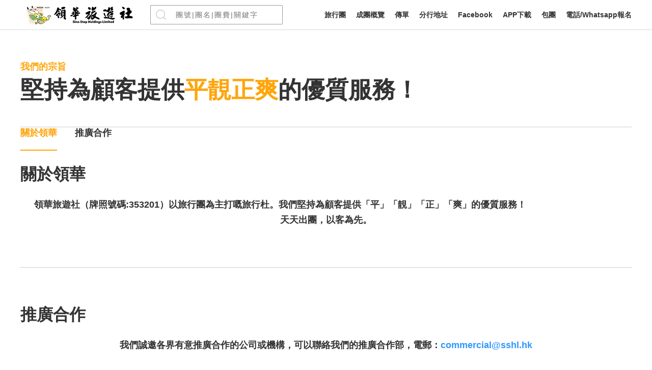

--- FILE ---
content_type: text/html; charset=UTF-8
request_url: https://sshl.hk/contact.php
body_size: 4271
content:
<!doctype html>
<html lang="zh-Hant">
<head>
    <meta charset="utf-8">
<link rel="stylesheet" type="text/css" href="https://sshl.hk/css/_css.css?v=2026-01-23 01:26:46">
<title>領華旅遊社-簡介與合作</title>
<meta name="Keywords" content="旅行社, 旅行清單. 旅行團. 旅行保險. 領華旅遊社. 領華假期. 領華旅行社. 領華地址. 領華旅行社電話. 領華一天遊. 領華兩天遊. 領華成團. 領華電話. 領華 大航. 領華 好唔好">
<meta name="Description" content="領華旅遊社一直致力於為香港市民提供至平的旅行團，一直以『人無我有，人有我優』作為核心價值，您可以在領華找到至多元化、至豐富的行程，一齊玩盡中國！">
<meta name="viewport" content="width=device-width,height=device-height,initial-scale=1,maximum-scale=1,user-scalable=no">
<link rel="icon" href="https://sshl.hk/images/favicon.ico" type="image/x-icon" />
<link rel="shortcut icon" href="https://sshl.hk/images/favicon.ico" type="image/x-icon" />
<meta property="og:title" content="領華旅遊社-簡介與合作">
<meta property="og:site_name" content="領華網站">
<meta property="og:type" content="website">
<meta property="og:description" content="領華旅遊社一直致力於為香港市民提供最優惠的旅行團，一直以『人冇我有，人有我優，人優我創』作為核心價值，您可以在領華找到更多元化、更豐富的行程，一齊玩盡中國！"> 
<meta property="og:url" content="https://www.sshl.hk">
<meta property="og:image" content="p66eb119565300.png">
<meta http-equiv="X-UA-Compatible" content="IE=edge,chrome=1">
<meta name="renderer" content="webkit"></head>
<body>
    <header>
   <div class="LiTopNav clearfix">
   <div class="LiCenter">
  		<div class="LiTopNavLogo">
  			<img src="https://sshl.hk/images/Rectangle.png" loading="lazy"/>
  		</div>
  		<div class="LiTopNavAppStore">
  			<div class="IOSAppStore">
  				<img class="iosappdown" src="https://sshl.hk/images/global-appstore.png" loading="lazy"/>
  			</div>
  			<div class="AndroidAppStore">
  				<!--<img class="androidappdown" src="https://sshl.hk/images/global-playstore.png" loading="lazy"/>-->
				<a href="download_android.php"><img class="androidappdownX" src="https://sshl.hk/images/global-playstore.png" loading="lazy"/></a>
  			</div>
  		</div>
  		<div class="LiTopNavAppMsg">
  			<p>下載領華旅遊社</p><p>官方應用程式</p>
  		</div>
  		<div class="LiTopNavWx">
  			<p><img src="https://sshl.hk/images/icon_weixin.png" loading="lazy"><span>微信搜尋“領華旅遊”</span></p>
			<p class="LiTopTour">包團：<a href="tel:85291424788">91424788</a></p>
  		</div>
  		<div class="LiTopNavHotLine clearfix">
			<div class="LiTopNavHotLineIcon">
				<img src="https://sshl.hk/images/icon_dianhua.png" loading="lazy">
			</div>
  			<div class="LiTopNavHotLineInfo">
				<p><a href="tel:85221339488">21339488</a></p>
				<p><a href="tel:85252086860">52086860</a></p>
  				  			</div>
  		</div>
  		<div class="LiTopNavWhat clearfix">
			<div class="LiTopNavWhatIcon">
				<img src="https://sshl.hk/images/icon_top_whatsapp.png" loading="lazy">
			</div>
  			<div class="LiTopNavWhatInfo">
				<!--<p><a href="https://wa.me/85252086851">52086851</a></p>
				<p><a href="https://wa.me/85252828985">52828985</a></p>-->
				<p><a href="https://wa.me/85252306753">52306753</a></p>
				  			</div>
  		</div>
  		<div class="LiTopNavClose">
  			<img src="https://sshl.hk/images/close.png" loading="lazy">
  		</div>
  		</div>
   </div>
    <nav id="LiHeader">
        <div class="LiHeaderTop LiCenter clearfix">
            <div class="mobilesearch">
                <img src="https://sshl.hk/images/mobilesearch.png" loading="lazy"/>
            </div>
            <div class="LiHeaderLeft">
                <a href="https://sshl.hk/index.php"><img class="indexlogo" src="https://sshl.hk/images/icon_head3.png" loading="lazy"/></a>
            </div>
            <div class="mobilelist">
                <img src="https://sshl.hk/images/icon_fenlei.png" loading="lazy"/>
            </div>
            <div class="LiHeaderMiddle">
                <div class="LiHeaderMiddleBottom clearfix">
                    <div class="LiHeaderSearchImage">
                        <img src="https://sshl.hk/images/icon_soushu.png" loading="lazy"/>
                    </div>
                    <input name="keyword" type="text" placeholder="團號|團名|團費|關鍵字"/>             
                </div>
            </div>
            <div class="LiHeaderRight clearfix">
            	<ul class="navtolist clearfix">
            		<li><a href="https://sshl.hk/tour.php"><span>旅行團</span></a></li>
					<!--<li><a href="https://sshl.hk/package/"><span>自由行</span></a></li>-->
					<li><a href="https://sshl.hk/choicetour.php?ischoice=1"><span>成團概覽</span></a></li>
					<li><a href="https://sshl.hk/leaflet.php"><span>傳單</span></a></li>
					<li><a href="https://sshl.hk/branch.php"><span>分行地址</span></a></li>
					<li style="display:none"><a href="https://sshl.hk/order.php"><span>訂單查詢</span></a></li>
					<li style="display:none"><span>常見問題</span></li>
           			<li class="facebook"><span>Facebook</span></li>					
            	</ul>
            	<ul class="navtopslide clearfix">         		
					<li><span>APP下載</span></li>
          			<li><span>包團</span></li>
           			<li><span>電話/Whatsapp報名</span></li>
            	</ul>
            </div>
        </div>
    </nav>
    <!-- 頭部導航 -->
    <div class="LiHeaderNav">
        <ul>
            <li><a href="https://sshl.hk/tour.php"><span>旅行團</span></a></li>
            <li><a href="https://sshl.hk/choicetour.php?ischoice=1"><span>成團概覽</span></a></li>
			<!--<li><a href="https://sshl.hk/leaflet.php"><span>傳單</span></a></li>-->
            <li><a href="https://sshl.hk/branch.php"><span>分行地址</span></a></li>
            <!--<li style="display:none"><a href="https://sshl.hk/order.php"><span>訂單查詢</span></a></li>
            <li style="display:none"><span>常見問題</span></li>-->
            <li class="mobiletype"><a href="https://sshl.hk/paymentmethod.php"><span>付款方式</span></a></li>
            <li><a href="https://wa.me/"><span>Whatsapp報名</span></a></li>
            <li><a href="tel:"><span>電話報團</span></a></li>
            <li><a href="tel:85291424788"><span>包團查詢</span></a></li>
			<li class="app_download"><a><span>APP下載</span></a></li>
			<li class="facebook"><a><span>Facebook</span></a></li>
            <!--<li class="joinmember"><a><span>怎麼加入會員</span></a></li>-->
            <li class="travesave"><a><span>旅遊保險</span></a></li>
            <li class="tourterm"><a><span>旅行團報名及責任細則</span></a></li>
            <li class="contactus"><a><span>領華簡介及合作</span></a></li>
        </ul>
    </div>
    <div class="LiBackground"> 
    </div>
     <div class="travel-overlay"></div>
    <div class="travel-alert">
       <p>旅遊保險</p>
				<ul>
            <li><span class="Brochure" data-file="pdf/2026_01_Chubb_Brochure.pdf">「享樂安達保」小冊子</span></li>
            <li><span class="Policy" data-file="pdf/2025_10_Chubb_Policy.pdf">「享樂安達保」保單條款</span></li>
			<li><span class="Premium_Table" data-file="pdf/2024_03_Chubb_Premium_Table.pdf">「享樂安達保」保費表</span></li>
            <li><span class="Claim_Form" data-file="pdf/2019_01_Chubb_Claim_Form.pdf">賠償申請表</span></li>
			<li><span class="Claim_Form" data-file="https://www.chubb.com/policy/hk">網上賠償申請</span></li>
        </ul>
		        <div class="tarveloverbtn"><button>關閉</button></div>
    </div>
    <div class="member-overlay"></div>
    <div class="member-alert">
        <p class="bgtitle">入會方法及會員優惠</p>
        <p class="xstitle">點樣成為領華旅遊社至尊會員?<p>
        <p class="smtitle">於報名時，同時繳交$10入會費，即可成為領華旅遊社粉絲會及即時可用會員優惠價報名，有效期為一年，錯過左就要等下一次報名先有機會</p>
        <div class="overbtn"><button>關閉</button></div>
    </div>
</header>     <main>
    	<div class="LiContact LiCenter">
    		<div class="LiContactTitle">
    			<p>我們的宗旨</p>
    			<p>堅持為顧客提供<span>平靚正爽</span>的優質服務！</p>
    		</div>
    		<div class="LiContactNav">
    			<ul>
    				<li class="LiContactNavSelect">關於領華</li>
    				<li>推廣合作</li>
    			</ul>
    		</div>
    		<div class="LiContactAbout">
    			<p>關於領華</p>
				<p>領華旅遊社（牌照號碼:353201）以旅行團為主打嘅旅行杜。我們堅持為顧客提供「平」「靚」「正」「爽」的優質服務！<span class="mobiletext">天天出團，以客為先。</span></p> 
    			<p>天天出團，以客為先。</p>
    		</div>
    		<div class="LiContactPromoting">
    			<p>推廣合作</p>
				<p>我們誠邀各界有意推廣合作的公司或機構，可以聯絡我們的推廣合作部，電郵：<a href="mailto:commercial@sshl.hk">commercial@sshl.hk</a></p> 
    		</div>
    		<div style="display:none;">
			<style>
.gotop-box {
    position: fixed;
    bottom: 50px;
    right: 40px;
    z-index: 999;
    cursor: pointer
}	
.gotop-box .gotop-icon {
    width: 40px;
    height: 40px;
    display: block;
    background: url(/images/icon_top_whatsapp.png) center center no-repeat;
}
</style>
<div class="gotop-box"><a href="https://wa.me/85252306753" target="_blank" class="gotop-icon"></a></div>
<footer id="LiFooter">
    <div class="LiFooterBox LiCenter clearfix">
        <div class="LiFooterList">
            <div class="LiFooterListTitle">
                <span class="LiFooterBlack">報名</span><span>查詢</span>
            </div>
            <div class="LiFooterListContent">
               	<p>電話</p>
				<p><a href="tel:85221339488">21339488</a></p>
				<p><a href="tel:85252086860">52086860</a></p>
  				                <p class="footwhatapp">whatsapp</p>
				<!--<p><a href="https://wa.me/85252086851">52086851</a></p>
				<p><a href="https://wa.me/85252828985">52828985</a></p>-->
				<p><a href="https://wa.me/85252306753">52306753</a></p>
                            </div>
        </div>
        <div class="LiFooterList">
            <div class="LiFooterListTitle">
                <span class="LiFooterBlack">包團</span><span>查詢</span>
            </div>
            <div class="LiFooterListContent">
				<p class="joinmember"><a href="tel:85291424788">91424788</a></p>
            </div>
        </div>
        <div class="LiFooterList">
            <div class="LiFooterListTitle">
                <span class="LiFooterBlack">常見</span><span>問題</span>
            </div>
            <div class="LiFooterListContent">
                <p class="joinmember"><a>怎麼加入會員</a></p>
            </div>
        </div>
        <div class="LiFooterList">
            <div class="LiFooterListTitle">
                <span class="LiFooterBlack">關於</span><span>領華</span>
            </div>
            <div class="LiFooterListContent">
                <p><a href="https://sshl.hk/branch.php">分行資料</a></p>
                <p><a href="https://sshl.hk/paymentmethod.php">付款方式</a></p>
                <p class="facebook"><a>最新消息</a></p>
                <p><a href="https://sshl.hk/contact.php">領華簡介及合作</a></p>
            </div>
        </div>
        <div class="LiFooterList">
            <div class="LiFooterListTitle">
                <span class="LiFooterBlack">旅行須知</span>
            </div>
            <div class="LiFooterListContent">
                <p class="travesave"><a>旅遊保險</a></p>
                <p><a href="https://sshl.hk/terms.php">旅行團報名及責任細則</a></p>
                <p><a href="https://sshl.hk/privacy.php">隱私聲明</a></p>
            </div>
        </div>
         <div class="LiFooterList">
            <div class="LiFooterListContent">
                <img src="https://sshl.hk/images/footlogo.png"/>
            </div>
        </div>
    </div>
    <div class="LiFooterMessage">
        <p><span>牌照號碼：353201</span>&nbsp;<span>Copyright &copy; 2026 Sino Step Holdings Limited. All rights reserved.</span><span>版權為領華集團有限公司所有不得轉載</span></p>
    </div>
</footer>
<script src="https://sshl.hk/js/core/jquery.js"></script>
<script src="https://sshl.hk/js/core/lazy.js"></script>
<script src="https://sshl.hk/js/core/bootstrap.js"></script>
<script src="https://sshl.hk/js/core/imageload.js"></script>
<script src="https://sshl.hk/js/core/iscroll.js"></script>
<script src="https://sshl.hk/js/core/jquery.zoom.min.js"></script>
<script src="https://sshl.hk/js/model/tour_detail.js?date=26-01-23" defer async></script>
<script src="https://sshl.hk/js/model/index.js?date=26-01-23"></script>
<script src="https://sshl.hk/js/core/swiper.min.js"></script>
<script src="https://sshl.hk/js/model/tour.js?date=26-01-23" defer async></script>
<script src="https://sshl.hk/js/model/choicetour.js?date=26-01-23_01:26:46" defer async></script>
<script src="https://sshl.hk/js/model/branch.js" defer async></script>
<script src="https://sshl.hk/js/model/hmzcarstation.js" defer async></script>
<script src="https://sshl.hk/js/model/signuptour.js?date=26-01-23_01:26:46" defer async></script>
<script src="https://sshl.hk/js/model/confirmsignuptour.js" defer async></script>
<script src="https://sshl.hk/js/model/completesignuptour.js" defer async></script>
<script src="https://sshl.hk/js/model/order.js" defer async></script>
<script src="https://sshl.hk/js/core/bootstrap-datepicker.min.js"></script>
<script src="https://sshl.hk/js/core/bootstrap-datetimepicker.min.js"></script>
<script src="https://sshl.hk/js/model/order_detail.js" defer async></script>
<script src="https://sshl.hk/js/core/cropper.js"></script>
<script src="https://sshl.hk/js/core/pageMe.js"></script>
<script src="https://sshl.hk/js/core/dropload.min.js"></script>
<script src="https://sshl.hk/js/model/contact.js"></script>
<!-- Google tag (gtag.js) -->
<script async src="https://www.googletagmanager.com/gtag/js?id=UA-92518547-1"></script>
<script>
  window.dataLayer = window.dataLayer || [];
  function gtag(){dataLayer.push(arguments);}
  gtag('js', new Date());

  gtag('config', 'UA-92518547-1');
</script>
<!-- Google tag (gtag.js) -->
<script async src="https://www.googletagmanager.com/gtag/js?id=G-NT5YH9PLMT"></script>
<script>
  window.dataLayer = window.dataLayer || [];
  function gtag(){dataLayer.push(arguments);}
  gtag('js', new Date());

  gtag('config', 'G-NT5YH9PLMT');
</script> 			</div>
    	</div>
	</main>
</body>
</html>


--- FILE ---
content_type: text/html; charset=UTF-8
request_url: https://sshl.hk/ajax/core/_ajax.php
body_size: 207
content:
		<div class="LiBookTourCostInfo clearfix">
						<div class="LiBookTourCostInfoLeft">
				<p>小計</p>
				<div class="cost clearfix">
					<span>總團費</span><span></span>
				</div>
				<div class="cost clearfix">
					<span>優惠總費用</span><span></span>
				</div>
				<div class="cost clearfix">
					<span>收費總費用</span><span></span>
				</div>
				<div class="cost clearfix">					
					<span>印花稅成本</span><span></span>
				</div>
			</div>
		</div>
		<div class="LiBookTourCostFoot">
			<span>總價</span><span></span>
		</div>  
    

--- FILE ---
content_type: text/css
request_url: https://sshl.hk/css/_css.css?v=2026-01-23%2001:26:46
body_size: 300
content:
@charset "utf-8";
/* CSS Document */
@import url("core/_bootstrap.css");
@import url("core/reset.css");
@import url("core/_header.css");
@import url("core/swiper.min.css");
@import url("model/index.css");
@import url("model/tour.css");
@import url("model/choicetour.css");
@import url("model/branch.css");
@import url("model/hmzcarstation.css");
@import url("model/tour_detail.css?v=1");
@import url("model/signuptour.css");
@import url("model/confirmsignuptour.css");
@import url("model/completesignuptour.css");
@import url("model/order.css");
@import url("core/bootstrap-datetimepicker.min.css");
@import url("model/paymentmethod.css");
@import url("core/cropper.min.css");
@import url("core/ImgCropping.css");
@import url("core/dropload.css");
@import url("model/signuptourandresponsibilityrules.css");
@import url("model/order_detail.css");
@import url("model/privacy.css");
@import url("model/contact.css");
@import url("core/_footer.css");

--- FILE ---
content_type: text/css
request_url: https://sshl.hk/css/core/reset.css
body_size: 760
content:
@charset "utf-8";
/* Reset CSS
 * --------------------------------------- */
body,div,dl,dt,dd,ul,ol,li,h1,h2,h3,h4,h5,h6,pre,
form,fieldset,input,textarea,p,blockquote,th,td {
    padding: 0;
    margin: 0;
}
html{
    height:100%;
    width: 100%;
    font-family: "Microsoft JhengHei","open sans", "Helvetica Neue", Helvetica, Arial, sans-serif;
}

input{
    outline: none;
    -webkit-appearance:none;
}
 body{
    background: #fff !important;
    height:100%;
    width: 100%;
    font-family: "Microsoft JhengHei","open sans", "Helvetica Neue", Helvetica, Arial, sans-serif;
}
main{
    position: relative;
    min-height:100%; 
    padding-bottom: 30px;
    width:100%;
	overflow-x: hidden;
}
select{
    -webkit-appearance: none;
    -moz-appearance:none;
    outline: none;
    text-indent: 2px;
}
@media(max-width:768px){
    html{
        overflow-y: auto;
        overflow-x: hidden;
        font-size: 16px;
    }
}
@media(max-width:360px){
    html{
        font-size: 14px;
    }
}

a{
	text-decoration:none!important;
    color: inherit;
}
button{
    outline:none;
}
table {
    border-spacing: 0;    
}
fieldset,img {
    border: 0;
}
address,caption,cite,code,dfn,em,strong,th,var {
    font-weight: normal;
    font-style: normal;
}
strong{
	font-weight: bold;
}
ol,ul,li{
    list-style: none;
}
div :after {clear: both;}
caption,th {
    text-align: left;

}
h1,h2,h3,h4,h5,h6 {
    font-weight: normal;
    margin:0;
    padding:0;
    color:#444;
}
a,a:hover,a:focus{
	color: inherit !important;
}
q:before,
q:after,
.clear:after {
    content:'';
}
abbr,acronym { border: 0;
}
ul{
    margin: 0;
    padding: 0;
}

--- FILE ---
content_type: text/css
request_url: https://sshl.hk/css/core/_header.css
body_size: 1707
content:
/*PC版头部*/
#LiHeader{
    padding: 10px 15px;
	border-bottom: 1px solid #D8D8D8;
}
.LiCenter{
    margin: 0 auto;
    width: 1200px;
    height: 100%;
}
.LiHeaderLeft{
    float: left;
}
.LiHeaderLeft span{
    display: none;
}
.LiHeaderLeft img{
    cursor: pointer;
}
.mobilesearch{
    display: none;
}
.mobilelist{
    display: none;
}
.LiHeaderMiddle{
    float: left;
	margin-left: 15px;
}
.LiHeaderRight{
    float: right;
}
.LiHeaderRight ul{
	float: left;
}
.LiHeaderRight ul li{
	float: left;
	margin-left: 20px;
	font-size: 14px;
	font-weight: bold;
	line-height: 38px;
}
.LiHeaderRight ul li span{
	cursor: pointer;
}
.LiHeaderMiddleBottom input{
    width:220px;
    height:38px;
    border:1px solid #9B9B9B;
    border-radius:0px 2px 2px 0px;
    text-indent: 10px;
	border-left: 0;
    float: left;
}
.LiHeaderMiddleBottom input::-webkit-input-placeholder{
	letter-spacing: 2px;
}
.LiHeaderSearchImage{
    width:40px;
    height:38px;
    border:1px solid #9B9B9B;
    border-radius:2px 0px 0px 2px;
    float: left;
    position: relative;
    border-right: 0px;
    cursor: pointer;
}
.LiHeaderSearchImage img{
    position: absolute;
    top: 50%;
    left: 50%;
    transform: translate(-50%,-50%);
    cursor: pointer;
	width: 24px;
}
.LiHeaderNav{
    margin:0 auto;
    padding-bottom: 20px;
    border-bottom: 2px solid rgba(196,127,0,1);
    width: 1200px;
	display: none;
}
.LiHeaderNav ul li{
    float: left;
    width: 400px;
    line-height: 40px;
    text-align: center;
    cursor: pointer;
    color:rgba(131,131,131,1);
}
.LiHeaderNav ul li a{
    width: 100%;
    height: 100%;
    display: inline-block;
}
.LiHeaderNav ul li span{
    font-size:20px;
    font-weight:bold;
    vertical-align: middle;
    margin-left: 5px;
}
.mobiletype{
    display: none;
}
.LiHeaderNavSelect{
   color: rgba(196,127,0,1);
}
.LiTopNav{
	height: 120px;
	width: 100%;
	background: #F5F5F5;
	padding: 10px 80px;
	display: none;
}
.LiTopNavLogo{
	float: left;
}
.LiTopNavAppStore{
	float: left;
	margin-left: 20px;
}
.IOSAppStore{
	margin-top: 6px;
}
.IOSAppStore img{
	cursor: pointer;
}
.AndroidAppStore{
	margin-top: 10px;
}
.AndroidAppStore img{
	cursor: pointer;
}
.LiTopNavAppMsg{
	float: left;
	margin-left: 20px;
	margin-top: 25px;
	font-weight: bold;
	font-size: 18px;
}
.LiTopNavWx{
	float: left;
	margin-left: 80px;
	margin-top: 15px;
	text-align: center;
	font-weight: bold;
	font-size: 18px;
}
.LiTopNavWx p:nth-child(2){
	margin-top: 15px;
}
.LiTopTour{
	text-align: left;
}
.LiTopNavWx span{
	display: inline-block;
	vertical-align: middle;
	margin-left: 10px;
}
.LiTopNavHotLine{
	float: left;
	margin-left: 80px;
	margin-top: 15px;
}
.LiTopNavHotLineIcon{
	float: left;
	margin-top: 15px;
}
.LiTopNavHotLineInfo{
	float: left;
	margin-left: 15px;
	font-weight: bold;
	font-size: 18px;
}
.LiTopNavHotLineInfo p{
	margin: 5px 0;
}
.LiTopNavWhat{
	float: left;
	margin-left: 50px;
}
.LiTopNavWhatIcon{
	float: left;
	margin-top: 30px;
}
.LiTopNavWhatInfo{
	float: left;
	margin-left: 15px;
	font-weight: bold;
	font-size: 18px;
}
.LiTopNavWhatInfo p{
	margin: 5px 0;
}
.LiTopNavClose{
	float: right;
	margin-top: 30px;
	cursor:pointer;
}
/*手机版头部*/
@media(max-width:768px){
    .LiCenter{
        width: 100%;
        height: 100%;
    }
    main{
        top: 50px;
    }
    #LiHeader{
        margin-top: 0rem;
        position: fixed;
        top: 0;
        left: 0;
        right: 0;
        background: white;
        height: 3.125rem;
        z-index: 99999;
		padding: 0 0;
		border-bottom: none;
    }
    .LiHeaderTop{
        height: 3.125rem;
        border-bottom: solid 1px #EAD231;
        margin-bottom: 0px;
    }
    .LiHeaderLeft{
        float: none;
        position: absolute;
        left: 50%;
		top: 50%;
        transform: translate(-50%,-50%);
    }
    .LiHeaderLeft .indexlogo{
        width: 10rem;
        height: 1.6rem;
    }
    .mobilesearch{
        display: block;
        float: left;
        margin-left: 15px;
		margin-top:  15px;
    }
	.mobilesearch img{
		width: 24px;
		height: 24px;
	}
    .mobilelist{
        display: block;
        float: right;
        margin-right: 15px;
        margin-top:  15px;
    }
	.mobilelist img{
		width: 24px;
		height: 24px;
	}
    .LiHeaderMiddleTop{
        display: none;
    }
    .LiHeaderRight{
        display: none;
    }
    .LiHeaderMiddle{
        float: none;
        position: absolute;
        top: 3.125rem;
        z-index: 500;
        width: 100%;
        height: 3.125rem;
        display: none;
		margin-left: 0;
    }
    .LiHeaderMiddleBottom{
        padding:0.625rem 0.625rem;
        margin-left: 0px;
        margin-top: 0px;
        display: none;
        background: white;

    }
    .LiHeaderMiddleBottom input{
        width: 90%;
		padding: 7px 10px;
		border: 1px solid #e5e5e5;
		border-left: none;
		font-size: 0.875rem;
    }
    .LiHeaderSearchImage{
        width: 1.875rem;
		padding: 7px 10px;
		font-size: 0.875rem;
		border: 1px solid #e5e5e5;
		border-right: none;
    }
	.LiHeaderSearchImage img{
		width: 24px;
		height: 24px;
	}
    .LiHeaderNav{
        border-bottom: none;
        padding-bottom: 0px;
        width: 100%;
		overflow: hidden;
        position: fixed;
        background: white;
        z-index: 3000;
        top: -575px;
		display: block;
    }
    .LiHeaderNav ul li {
        text-align: left;
        float: none;
        width: 100%;
        padding: 0 10px;
		color: #333333!important;
    }
	.LiHeaderNav ul li a{
		border-bottom: solid 1px #cccccc;
	}
	.LiHeaderNav ul li:last-child a{
		border-bottom: none;
	}
    .LiHeaderNav ul li span{
        font-size: 1rem;
        font-weight: bold;
        margin-left: 0rem;
		color: #333333;
    }
    .mobiletype{
        display: block;
    }
    .LiCarousel{
        margin-top: 0px!important;
    }
    .LiBackground{
        position: fixed;
        top: 0;
        left: 0;
        width: 100%;
        height: 100%;
        z-index: 2000;
        background: rgba(0,0,0,0.5);
        display: none;
    }
}

--- FILE ---
content_type: text/css
request_url: https://sshl.hk/css/model/index.css
body_size: 4178
content:
/* 輪播圖 */
.pc-banner {
    width: 100%;
    height: 100%;
    position: relative;
}

@media screen and (max-width: 668px) {
	.pc-banner {
		background-size: auto 100%;
	}
}

.swiper-container {
	width: 100%;
    margin: 5px 0;
    height: 100%;
    position: relative;
}

@media screen and (max-width: 668px) {
	.swiper-container {
		margin: 0px 0 5px;
	}
}

.swiper-slide {
	-webkit-transition: transform 1.0s;
	-moz-transition: transform 1.0s;
	-ms-transition: transform 1.0s;
	-o-transition: transform 1.0s;
	-webkit-transform: scale(0.7);
    transform: scale(1);
    width: 1220px;
}


.swiper-slide-active,.swiper-slide-duplicate-active {
	-webkit-transform: scale(1);
    transform: scale(1);
}

.none-effect {
	-webkit-transition: none;
	-moz-transition: none;
	-ms-transition: none;
	-o-transition: none;
}

.swiper-slide a {
    padding:0px 10px;
    width: 100%;
    height: 100%;
	display: block;
}

@media screen and (min-width: 668px) {
	.swiper-slide a:after {
		position: absolute;
		top: 0;
		left: 0;
		display: block;
		box-sizing: border-box;
		content: "";
        width: 100%;
        height: 100%;
	}
}

.swiper-slide-active a:after {
	background: none;
}

@media screen and (max-width: 668px) {
	.swiper-slide a {
		padding: 5px;
	}
}
.swiper-slide img {
    width: 100%;
    height: 100%;
	display: block;
}


.swiper-pagination {
	position: absolute;
    bottom: 5px;
    z-index: 500;
    left: 50%;
    transform: translateX(-50%);
}

.swiper-pagination-bullet {
	background: #727171;
	margin-left: 4px;
	margin-right: 4px;
	width: 14px;
	height: 14px;
	opacity: 1;
}

.swiper-pagination-bullet-active {
	width: 14px;
	height: 14px;
	background: #FFF100;
}

@media screen and (max-width: 668px) {
	
	.swiper-pagination {
		bottom: 10px;
	}

	.swiper-pagination-bullet {
		background: #727171;
		margin-left: 2px;
		margin-right: 2px;
		width: 8px;
		height: 8px;
	}

	.swiper-pagination-bullet-active {
		width: 8px;
		height: 8px;
		background: #FFF;
		background: #FFF100;
	}
}

.swiper-button {
	width: 100%;
	bottom: 50%;
    position: absolute;
    transform: translateY(-50%);
    z-index: 500;
}

@media screen and (max-width: 668px) {
	.swiper-button {
		display: none;
	}
}


.swiper-button-prev {
	width: 55px;
	height: 55px;
	border-radius: 50%;
    background: url("../../images/icon_banner_jiantou_zou.png") no-repeat;
    position: absolute;
    left: 10px;
}

.swiper-button-next {
	width: 55px;
	height: 55px;
	border-radius: 50%;
    background: url("../../images/icon_banner_jiantou.png") no-repeat;
    position: absolute;
    right: 10px;
}

@media screen and (max-width: 668px) {
	.swiper-button div {
		display: none;
	}
}	
/* 圖片加載 */
.LiTourLoadingImage{
	position: absolute;
	top:0;
	left:0;
	right:0;
	bottom:0;
	background-color: #f3f3f3;
	z-index:99;
}
.LiTourLoadingImage .sk-spinner{
	position: absolute;
	height: 22px;
	width: 22px;
	top: 50%;
	bottom: 0;
	left: 0;
	right: 0;
    margin: auto;
    transform: translateY(-50%);
}
.sk-spinner-fading-circle.sk-spinner {
    margin: 0 auto;
    width: 22px;
    height: 22px;
    position: relative;
}
.sk-spinner-fading-circle .sk-circle {
    width: 100%;
    height: 100%;
    position: absolute;
    left: 0;
    top: 0;
}
.sk-spinner-fading-circle .sk-circle:before {
    content: '';
    display: block;
    margin: 0 auto;
    width: 18%;
    height: 18%;
    background-color: #1ab394;
    border-radius: 100%;
    -webkit-animation: sk-circleFadeDelay 1.2s infinite ease-in-out;
    animation: sk-circleFadeDelay 1.2s infinite ease-in-out;
    /* Prevent first frame from flickering when animation starts */
    -webkit-animation-fill-mode: both;
    animation-fill-mode: both;
}
.sk-spinner-fading-circle .sk-circle2 {
    -webkit-transform: rotate(30deg);
    -ms-transform: rotate(30deg);
    transform: rotate(30deg);
}
.sk-spinner-fading-circle .sk-circle3 {
    -webkit-transform: rotate(60deg);
    -ms-transform: rotate(60deg);
    transform: rotate(60deg);
}
.sk-spinner-fading-circle .sk-circle4 {
    -webkit-transform: rotate(90deg);
    -ms-transform: rotate(90deg);
    transform: rotate(90deg);
}
.sk-spinner-fading-circle .sk-circle5 {
    -webkit-transform: rotate(120deg);
    -ms-transform: rotate(120deg);
    transform: rotate(120deg);
}
.sk-spinner-fading-circle .sk-circle6 {
    -webkit-transform: rotate(150deg);
    -ms-transform: rotate(150deg);
    transform: rotate(150deg);
}
.sk-spinner-fading-circle .sk-circle7 {
    -webkit-transform: rotate(180deg);
    -ms-transform: rotate(180deg);
    transform: rotate(180deg);
}
.sk-spinner-fading-circle .sk-circle8 {
    -webkit-transform: rotate(210deg);
    -ms-transform: rotate(210deg);
    transform: rotate(210deg);
}
.sk-spinner-fading-circle .sk-circle9 {
    -webkit-transform: rotate(240deg);
    -ms-transform: rotate(240deg);
    transform: rotate(240deg);
}
.sk-spinner-fading-circle .sk-circle10 {
    -webkit-transform: rotate(270deg);
    -ms-transform: rotate(270deg);
    transform: rotate(270deg);
}
.sk-spinner-fading-circle .sk-circle11 {
    -webkit-transform: rotate(300deg);
    -ms-transform: rotate(300deg);
    transform: rotate(300deg);
}
.sk-spinner-fading-circle .sk-circle12 {
    -webkit-transform: rotate(330deg);
    -ms-transform: rotate(330deg);
    transform: rotate(330deg);
}
.sk-spinner-fading-circle .sk-circle2:before {
    -webkit-animation-delay: -1.1s;
    animation-delay: -1.1s;
}
.sk-spinner-fading-circle .sk-circle3:before {
    -webkit-animation-delay: -1s;
    animation-delay: -1s;
}
.sk-spinner-fading-circle .sk-circle4:before {
    -webkit-animation-delay: -0.9s;
    animation-delay: -0.9s;
}
.sk-spinner-fading-circle .sk-circle5:before {
    -webkit-animation-delay: -0.8s;
    animation-delay: -0.8s;
}
.sk-spinner-fading-circle .sk-circle6:before {
    -webkit-animation-delay: -0.7s;
    animation-delay: -0.7s;
}
.sk-spinner-fading-circle .sk-circle7:before {
    -webkit-animation-delay: -0.6s;
    animation-delay: -0.6s;
}
.sk-spinner-fading-circle .sk-circle8:before {
    -webkit-animation-delay: -0.5s;
    animation-delay: -0.5s;
}
.sk-spinner-fading-circle .sk-circle9:before {
    -webkit-animation-delay: -0.4s;
    animation-delay: -0.4s;
}
.sk-spinner-fading-circle .sk-circle10:before {
    -webkit-animation-delay: -0.3s;
    animation-delay: -0.3s;
}
.sk-spinner-fading-circle .sk-circle11:before {
    -webkit-animation-delay: -0.2s;
    animation-delay: -0.2s;
}
.sk-spinner-fading-circle .sk-circle12:before {
    -webkit-animation-delay: -0.1s;
    animation-delay: -0.1s;
}
@-webkit-keyframes sk-circleFadeDelay {
    0%,
    39%,
    100% {
        opacity: 0;
    }
    40% {
        opacity: 1;
    }
}
@keyframes sk-circleFadeDelay {
    0%,
    39%,
    100% {
        opacity: 0;
    }
    40% {
        opacity: 1;
    }
}
/* 主題 */
.LiThemTitle{
    height: 40px;
    line-height: 40px;
    border-bottom: solid 2px #FFE51D;
    font-weight:bold;
    color:rgba(0,0,0,1);
    font-size: 16px;
}
.LiThemNavList{
    margin-top: 10px;
    overflow: hidden;
    position: relative;
}
.themimagenoselect{
    width: 32px;
    height: 32px;
}
.LiThemNavList ul li{
    float: left;
    border:1px solid #e5e5e5;
    text-align: center;
    margin: 2px;
    cursor: pointer;
	color: #444444;
    font-weight: bold;
	font-size: 15px;
	border-radius: 2px;
	padding: 3px;
	width: 166px;
}
.LiThemNavList ul li:hover{
	 border:1px solid #FFE100;
	 color:rgba(196,127,0,1);
}
.LiThemNavList ul li span{
	display: inline-block;
	vertical-align: middle;
	margin-left: 5px;
	width: 95px;
	text-overflow: ellipsis;
	overflow: hidden;
	white-space: nowrap;
}
.LiThemNavListSelect{
    border:1px solid #FFE100!important;
    border-radius:2px;
    color:rgba(196,127,0,1)!important;
}
.themimageselect{
    display: none;
}
.LiThemInfoList{
    width: 292px;
	height: 430px;
    margin-top: 20px;
    border-bottom: 2px solid #FFE51D;
    float: left;
    margin-left: 10px;
}
.LiThemInfoList:nth-child(1){
    margin-left: 0;
}
.LiThemInfoList:nth-child(5){
    margin-left: 0;
}
.LiThemInfoList img{
    width: 292px;
    height: 292px;
}
.LiDiscount{
    width: 100%;
    position: absolute;
    left: 0;
    bottom: 0;
    right: 0;
    z-index: 100;
    padding: 5px;
    background: url("../../images/icon_linghua_bg_02.png") no-repeat;
}
.LiDiscount span{
    margin-top: 5px;
    display: inline-block;
    color: white;
}
.LiThemInfo{
    font-weight:bold;
    margin-top: 5px;
	line-height: 22px;
    height: 45px;
    color:rgba(35,24,21,1);
    cursor: pointer;
    font-size: 16px;
    overflow: hidden;
    text-overflow: ellipsis;
    display: -webkit-box;
    -webkit-line-clamp: 2;
    -webkit-box-orient: vertical;
}
.LiThemInfoDate{
    font-weight:normal;
    margin-top: 3px;
	line-height1: 15px;
    color:rgba(35,24,21,1);
    cursor: pointer;
    font-size: 14px;
    overflow: hidden;
    text-overflow: ellipsis;
    display: -webkit-box;
    -webkit-line-clamp: 1;
    -webkit-box-orient: vertical;
}
.LiThemInfoFoot{
    margin-top: 5px;
    height: 35px;
    xline-height: 35px;
}
.LiThemInfoNo{
    float: left;
	font-weight: bold;
	font-size: 16px;
}
.LiThemInfoNo span:nth-child(1){
    margin-right: 10px;
    color:rgba(35,24,21,1);
}
.LiThemInfoFee{
    float: right;
}
.LiThemInfoFee span{
    font-weight:bold;
    color:rgba(230,0,18,1);
}
.LiThemInfoFee span:nth-child(2){
    font-size:16px;
}
.LiIndexMore{
	text-align: center;
	margin-top: 40px;
	margin-bottom: 40px;
}
.LiIndexMore button{
	border-radius: 2px;
	font-size: 14px;
	color: #444444;
	background-color:#FFE100;
	padding: 7px 10px;
	border: none;
	width: 200px;
    height: 40px;
	font-weight: bold;
}
/* Banner圖 */
.LiBanner{
    margin-top: 20px;
}
.LiBanner .BannerLeft{
    width: 780px;
    height: 290px;
    cursor: pointer;
    float: left;
}
.BannerLeft img{
    width: 780px;
    height: 290px;
}
.LiBanner .BannerRight{
    width: 410px;
    height: 290px;
    margin-left: 10px;
    cursor: pointer;
    float: left;
}
.BannerRight img{
    width: 410px;
    height: 290px;
}
/* 短線 */
.LiIndexExhibition{
    margin-top: 20px;
}
.LiIndexExhibitionTop{
	width: 100%;
	border-bottom: solid 2px #FFE51D;
}
.LiIndexExhibitionTitle{
    height: 40px;
    line-height: 40px;
    font-weight:bold;
    color:rgba(0,0,0,1);
    font-size: 23px;
}
.LiIndexNavListBox{
   	width: 100%;
	height: 110px;
    overflow: hidden;
	margin-top: 20px;
}
.LiIndexExhibitionNavList ul li{
    float: left;
    border:1px solid #e5e5e5;
	border-radius: 2px;
	width: 80px;
	padding: 7px 10px;
	margin: 10px;
    text-align: center;
    cursor: pointer;
    font-weight: bold;
	text-overflow: ellipsis;
	overflow: hidden;
	white-space: nowrap;
}
.LiIndexExhibitionNavListSelect{
	background: #FFE100;
    border-radius:2px;
}
.carousel-inner .item img{
    width: 100%;
}
/* 中國長線 */
.LiIndexLongLine{
    margin-top: 20px;
}
.LiIndexLongLineTop{
	width: 100%;
	border-bottom: solid 2px #FFE51D;
}
.LiIndexLongLineTitle{
    height: 40px;
    line-height: 40px;
    font-weight:bold;
    color:rgba(0,0,0,1);
    font-size: 20px;
	display: flex;
}
.LiIndexLongLineNavListBox{
	width: 100%;
	height: 110px;
    overflow: hidden;
	margin-top: 20px;
}
.LiIndexLongLineNavList ul li{
    float: left;
    border:1px solid #e5e5e5;
	border-radius: 2px;
	width: 80px;
	padding: 7px 10px;
	margin: 10px;
    text-align: center;
    cursor: pointer;
    font-weight: bold;
	text-overflow: ellipsis;
	overflow: hidden;
	white-space: nowrap;
}
/*动画*/
.modal-loading{
    position: fixed;
    font-size: 50px;
    color: rgba(244,218,37,1);
    left: 50%;
    top: 50%;
    z-index: 10501;
    margin-top: -20px;
    margin-left: -20px;
    display: none;
}
.sk-spinner-chasing-dots.sk-spinner {
    margin: 0 auto;
    width: 40px;
    height: 40px;
    position: relative;
    text-align: center;
    -webkit-animation: sk-chasingDotsRotate 2s infinite linear;
    animation: sk-chasingDotsRotate 2s infinite linear;
}
.sk-spinner-chasing-dots .sk-dot1, .sk-spinner-chasing-dots .sk-dot2 {
    width: 60%;
    height: 60%;
    display: inline-block;
    position: absolute;
    top: 0;
    background-color: rgba(244,218,37,1);
    border-radius: 100%;
    -webkit-animation: sk-chasingDotsBounce 2s infinite ease-in-out;
    animation: sk-chasingDotsBounce 2s infinite ease-in-out;
}
.sk-spinner-chasing-dots .sk-dot2 {
    top: auto;
    bottom: 0;
    -webkit-animation-delay: -1s;
    animation-delay: -1s;
}
@-webkit-keyframes sk-chasingDotsRotate {
    100% {
        -webkit-transform: rotate(360deg);
        transform: rotate(360deg);
    }
}
@keyframes sk-chasingDotsRotate {
    100% {
        -webkit-transform: rotate(360deg);
        transform: rotate(360deg);
    }
}
@-webkit-keyframes sk-chasingDotsBounce {
    0%,
    100% {
        -webkit-transform: scale(0);
        transform: scale(0);
    }
    50% {
        -webkit-transform: scale(1);
        transform: scale(1);
    }
}
@keyframes sk-chasingDotsBounce {
    0%,
    100% {
        -webkit-transform: scale(0);
        transform: scale(0);
    }
    50% {
        -webkit-transform: scale(1);
        transform: scale(1);
    }
}
#data {
    position: fixed !important;
    top: 0 !important;
    left: 0 !important;
    width: 100% !important;
    height: 100% !important;
    background: rgba(0,0,0,0.6) !important;
    z-index: 10000 !important;
    display: none;
}
/*通告*/
.note{
	position: fixed;
    left: 50%;
    top: 50%;
    width: 550px;
    height: 590px;
    background-color: white;
    transform: translate(-50%,-50%);
    z-index: 99999;
    border-radius: 0px;
    text-align: center;
    padding: 0px;
    display: none;
}
.noteback{
	background-color: rgba(0, 0, 0, 0.4);
    position: fixed;
    left: 0;
    right: 0;
    top: 0;
    bottom: 0;
    display: none;
    z-index: 10500;
}
.notetitle{
	font-weight: bold;
	text-align: center;
	font-size: 24px;
}
.noteline{
    height: 3px;
    background: black;
    width: 100px;
    position: relative;
    left: 50%;
    transform: translateX(-50%);
    margin-top: 20px;
}
.noteimage{
    margin-top: 0px;
	width: 550px;
    height: 550px;
}
.noteimage img{
    width: 100%;
    height: 100%;
}
.notebtn button{
    margin: 0px 0;
    background: #FFE51D;
    font-weight: bold;
    font-size: 18px;
    width: 100%;
    height: 40px;
    border-radius: 2px;
    border: none;
}
.LiMobileNavListBox{
	display: none;
}
/* 手機版 */
@media(max-width:768px){
	.LiIndexMore{
		display: none;
	}
	.LiMobileNavListBox{
		display: block;
		margin-left:10px;
		margin-top: 20px;
	}
	.LiMobileNavListBox span{
		display: inline-block;
		padding: 7px 10px;
		border-radius: 2px;
		border: 1px solid #e5e5e5;
		color: #444444;
	}
	.LiMobileNavListBox a:nth-child(2) span{
		margin-left: 8px;
	}
	.LiDiscount{
        padding: 0 5px;
        background: url("../../images/icon_linghua_shuoji_bg_02.png") no-repeat;
    }
    .LiThemTitle{
		margin-left:10px;
		margin-top: 20px;
		color: #444444;
        font-size: 1.5rem!important;
        height: auto;
        line-height: inherit!important;
        border-bottom:none;
    }
    .LiThemNavList{
       margin-left: 0.625rem;
       margin-right: 0.625rem;
       white-space: nowrap;
	   width: 100%;
    }
	.LiThemNavList ul{
		width: auto!important;
		display: inline-block;
	}
    .LiThemNavListLeftControl{
        display: none;
    }
    .LiThemNavListRightControl{
        display: none;
    }
    .LiThemNavList ul li:nth-child(1){
        margin-left: 0px!important;
    }
    .LiThemNavList ul li{
		padding: 7px 10px;
		border-radius: 2px;
		border: 1px solid #e5e5e5;
		color: #444444;
        height: auto!important;
        width: auto!important;
        margin-left: 0px!important;
		margin-right: 8px!important;
		float: none;
		display: inline-block;
    }
	.LiThemNavList ul li span{
		width: auto!important;
	}
	.LiThemNavListSelect{
		border: 1px solid #e5e5e5!important;
		background: #FFE100;
	}
    .LiThemNavList p{
      	font-size: 0.875rem;
        overflow:hidden;
        text-overflow:ellipsis;
        white-space:nowrap;
    }
    .LiThemNavList ul li img{
        display: none!important;
    }
    .LiThemInfoList{
        width: 48%;
		height: auto;
        border-bottom: none;
        margin: 10px 1%;
    }
    .LiThemInfoList:nth-child(1) {
        margin-left: 1%;
    }
    .LiThemInfoList:nth-child(5) {
        margin-left: 1%;
    }
    .LiThemInfoImage img{
        width: 100%;
        height: 100%;
    }
    .LiThemInfo{
        height: 4.0625rem;
        overflow: hidden;
        text-overflow: ellipsis;
        display: -webkit-box;
        -webkit-line-clamp: 3;
        -webkit-box-orient: vertical;
    }
    .LiThemInfo p{
        font-size: 1rem;
    }
	.LiThemInfoDate{
        height: 15px;
        overflow: hidden;
		font-size: 12px;
        text-overflow: ellipsis;
        display2: -webkit-box;
        -webkit-line-clamp: 1;
        -webkit-box-orient: vertical;
		display: none;
    }
    .LiThemInfoFoot{
        margin-top: 5px;
    }
    .LiBanner{
        display: none;
    }
    .LiIndexExhibition{
        display: none;
    }
	.LiIndexLongLineX{
		display: none;
	}
    .LiThemInfoNo span{
        font-size: 1rem;
    }
    .LiThemInfoFee span:nth-child(1){
        font-size: 1rem;
    }
    .LiThemInfoFee span:nth-child(2){
        font-size: 1.5rem;
    }
    .LiThemInfoNo span:nth-child(2){
        display: none;
    }
	.note{
        width: 85%;
        height: auto;
    }
    .notetitle{
        font-size: 1.5rem;
    }
    .noteline{
        margin-top: 1.25rem;
    }
    .noteimage{
        margin-top: 1.25rem;
		width: 100%;
        height: auto;
    }
    .notebtn button{
        font-size: 1.125rem;
        margin:0.9375rem 0;
    }
}
.limited_offer {
  position: absolute;
  top: 0px;
  background-color: red;
  color: white;
  transition: .5s ease;
  opacity: 0.85;
  padding-top: 5px;
  padding-bottom: 5px;
  padding-left: 10px;
  padding-right: 10px;
  font-size:17px;
  z-index: 10;
  border-radius: 0px
}
.LiTravelcountryBox {
    float: left;
    border: solid 1px #e5e5e5;
    border-radius: 5px;
    width: 100px;
    margin-top1: 6px;
    margin-left: 1.2%;
    font-size: 14px;
    padding: 0px;
    height: auto;
    text-align: center;
}
.LiTravelcountrySelectBox {
    background-color: #FFFFFF;
	border: solid 1px #e5e5e5;
	font-size: 14px;
	text-align: left;
	width: 200px;
	border-radius: 5px;
	padding-left: 6px;
}

--- FILE ---
content_type: text/css
request_url: https://sshl.hk/css/model/tour.css
body_size: 2973
content:
/* 搜索導航 */
.LiSearchNavBox{
    height: 50px;
    box-shadow:0px 1px 2px rgba(0,0,0,0.16);
}
.LiTourHeaderFixed{
	position: fixed;
	top: 0;
	left: 0;
	right: 0;
	z-index: 10000;
	background: white;
}
.LiTourSearchFixed{
	background: white;
	position: fixed;
	top: 69px;
	left: 0;
	right: 0;
	z-index: 2000;
}
.LiSearchNav ul li{
    float: left;
    border: 1px solid #e5e5e5;
    padding: 8px 10px;
    margin-left: 15px;
    margin-top: 6px;
    cursor: pointer;
    position: relative;
	height: 38px;
	border-radius: 2px;
}
.LiSearchNav ul li:first-child{
    margin-left: 0px;
}
.tour_title_select{
    background:#FFE100;
    color: #333333;
}
.LiMobileSearchBox{
	position: absolute;
    width: 330px;
    background:rgba(255,255,255,1);
    border:1px solid rgba(204,204,204,1);
    box-shadow:0px 2px 6px rgba(0,0,0,0.16);
    border-radius:2px;
    top: 44px;
    left: 0px;
    z-index: 999;
    padding: 30px 30px;
    cursor: auto;
    color: black;
	display: none;
}
.LiTourSearchBox{
    position: absolute;
    width: 330px;
    background:rgba(255,255,255,1);
    border:1px solid rgba(204,204,204,1);
    box-shadow:0px 2px 6px rgba(0,0,0,0.16);
    border-radius:2px;
    top: 44px;
    left: 0px;
    z-index: 999;
    padding: 30px 30px;
    cursor: auto;
    color: black;
    display: none;
}
.LiTourNavButton{
    margin: 20px 0;
	padding: 0px 30px 0px 0px;
}
.require_btn{
    float: right;
    font-size: 18px;
    font-weight: bold;
    color: #F4DA25;
    cursor: pointer;
}
/*地區*/
.LiRegionInfoBox{
    overflow-y: scroll;
    height: 313px;
}
.LiRegionBox{
    padding: 30px 0px 0px 30px;
	width: 425px;
}
.LiRegionInfoBox::-webkit-scrollbar{
    width: 3px;
    height: 6px;
}
.LiRegionInfoBox::-webkit-scrollbar-thumb {
    border-radius: 6px;
    background: #F4DA25;
}
.LiRegionInfoBox::-webkit-scrollbar-track-piece{
    background-color: #CCCCCC;
    border-radius: 6px;
}
.LiTravelseries{
    padding-bottom: 40px;
    border-bottom: solid 1px #E1E1E1;
}
.nav_small_title{
    font-size: 16px;
    font-weight: bold;
}
.LiTravelseriesList{
    margin-top: 10px;
}
.LiTravelseriesList span{
    float: left;
    border: solid 1px #E1E1E1;
    border-radius:2px;
    width: 100px;
    text-align: center;
    padding: 5px 0px;
    margin-left: 10px;
    cursor: pointer;
}
.LiRegion{
    margin-top: 20px;
    padding-bottom: 40px;
    border-bottom: solid 1px #E1E1E1;
    display: none;
}
.LiRegionList{
    margin-top: 10px;
    height: 85px;
    overflow: hidden;
}
.LiRegionList span{
    float: left;
    border: solid 1px #E1E1E1;
    border-radius:2px;
    width: 80px;
    margin-top: 10px;
    text-align: center;
    padding: 5px 0px;
    margin-left: 10px;
    cursor: pointer;
	text-overflow: ellipsis;
	overflow: hidden;
	white-space: nowrap;
}
.LiShowMore{
    color: #F4DA25;
    cursor: pointer;
    margin-top: 10px;
}
/* 主題類型 */
.LiTravelsubjectBox{
    padding: 10px 10px;
}
.LiTravelsubjectBox .LiTourNavButton{
    padding: 0 10px;
}
/* 主題類型 */
.LiTourStatusBox{
    padding: 10px 10px;
}
.LiTourStatusBox .LiTourNavButton{
    padding: 0 10px;
}
.LiTravelsubject{
    height: 170px;
    overflow-y: scroll;
}
.LiTravelsubject::-webkit-scrollbar{
    width: 3px;
    height: 6px;
}
.LiTravelsubject::-webkit-scrollbar-thumb {
    border-radius: 6px;
    background: #F4DA25;
}
.LiTravelsubject::-webkit-scrollbar-track-piece{
    background-color: #CCCCCC;
    border-radius: 6px;
}
.LiTravelsubject span{
    float: left;
    width: 120px;
    border: solid 1px #E1E1E1;
    margin-top: 10px;
    border-radius:2px;
    text-align: center;
    padding: 5px 0px;
    margin-left: 10px;
    cursor: pointer;
}
/*天數選擇*/
.LiDayBox{
    padding: 10px 10px;
}
.LiDay span{
    float: left;
    width: 90px;
    border: solid 1px #E1E1E1;
    margin-top: 10px;
    border-radius:2px;
    text-align: center;
    padding: 5px 0px;
    margin-left: 10px;
    cursor: pointer;
}

.LiTourStatusBox{
    padding: 10px 10px;
}
.LiTourStatus span{
    float: left;
    width: 90px;
    border: solid 1px #E1E1E1;
    margin-top: 10px;
    border-radius:2px;
    text-align: center;
    padding: 5px 0px;
    margin-left: 10px;
    cursor: pointer;
}
/* 價格 */
.LiPriceList span{
    float: left;
    width: 120px;
    border: solid 1px #E1E1E1;
    margin-top: 10px;
    border-radius:2px;
    text-align: center;
    padding: 5px 0px;
    margin-left: 10px;
    cursor: pointer;
}
.tour_date_day table{
    width: 100%;
    text-align: center;
    border: solid 1px #CCCCCC;
}
.tour_date_day table td{
    height: 35px;
    border: solid 1px #CCCCCC;
}
.tour_dateleft{
    float: left;
    cursor: pointer;
}
.tour_datemonth{
    float: left;
    width: calc(100% - 94px);
    text-align: center;
    font-size: 16px;
    font-weight: bold;
    height: 29px;
    line-height: 29px;
}
.tour_dateright{
    float: right;
    cursor: pointer;
}

/* 搜索列表 */
.LiSearchList{
    margin: 20px 0;
    padding-bottom: 20px;
    border-bottom: solid 2px #FFE200;
    cursor: pointer;
}
.LiSearchListImage{
    float: left;
    margin-left: 25px;
}
.LiSearchListImage img{
    width:  200px;
    height: 200px;
}
.LiSearchListInfoBox{
    float: left;
    width: 650px;
    margin-left: 5px;
}
.LiSearchListDetail{
    float: right;
    width: 150px;
    margin-right: 25px;
    text-align: center;
    position: relative;
    height: 200px;
}
.LiSearchListInfo{
    font-size:16px;
    font-weight:bold;
    color:rgba(0,0,0,1);
    line-height:22px;
    height: 44px;
    overflow: hidden;
    text-overflow: ellipsis;
    display: -webkit-box;
    -webkit-line-clamp: 2;
    -webkit-box-orient: vertical;
}
.LiSearchListType{
    margin-top: 20px;
	padding: 7px 10px;
    border:1px solid #FFE100;
    font-size:14px;
    font-weight:bold;
    background-color:#FFE100;
    text-align: center;
    float: left;
	border-radius: 2px;
}
.LiSearchListCost{
    float: left;
    border:1px solid #E20505;
	padding: 7px 10px;
    font-size:14px;
    color: #E20505;
    text-align: center;
    margin-top: 20px;
    margin-left: 10px;
	border-radius: 2px;
}
.LiSearchListIntroduction{
	float: left;
    border: 0px solid yellow;
	padding: 7px 10px;
    font-size:14px;
    color: #000000;
    text-align: justify;
    margin-top: 10px;
	border-radius: 2px;
	width: 550px;
	height: 70px;
	overflow: hidden;
	text-overflow: ellipsis;
	display: -webkit-box;
        -webkit-line-clamp: 3;
        -webkit-box-orient: vertical;
}
.LiSearchListNo{
    font-size:16px;
    font-weight:bold;
    color:rgba(0,0,0,1);
}
.mobilenotext{
    display: none;
}
.LiSearchListNo span:nth-child(2){
    display: none;
}
.LiSearchListDate{
    margin-top: 5px;
    font-size: 14px;
    font-weight:bold;
    color:rgba(0,0,0,1);
}
.LiSearchListDetailButton{
    width:150px;
    height:35px;
    background:#FDF7CF;
    box-shadow:3px 2px 4px 0px #EBEAEA;
    position: absolute;
    bottom: 0;

}
.LiSearchListDetailButton button{
    font-weight: bold;
    font-size:20px;
    border: none;
    width: 100%;
    height: 100%;
    background: #FFE100;
}
.LiSearchListDetailType{
    border:1px solid rgba(131,131,131,1);
    border-radius:5px;
    margin-top: 80px;
    width:100%;
    height:30px;
    line-height: 30px;
    text-align: center;
    font-weight: bold;
    color:rgba(131,131,131,1);
}
.LiSearchListDetailTypeComplate{
    border:1px solid #76BE67!important;
    color:#76BE67!important;
}
.LiSearchListDetailFee{
    font-weight:bold;
    color:rgba(226,5,5,1);
}
.symbol{
    font-size: 18px;
}
.tour_fee{
    font-size: 22px;
}
.zanwu{
    font-size: 20px;
    text-align: center;
    font-weight: bold;
    color: #AAAAAA;
    margin: 50px 0;
}
/* 底部分页 */
/* 外面盒子样式---自己定义 */
.page_div{
    margin:20px auto 20px auto;
    color:#666;
    float: right;
}
/* 页数按钮样式 */
.page_div button{
    display:inline-block;
    min-width:30px;
    height:28px;
    cursor:pointer;
    color:black;
    font-size:13px;
    line-height:26px;
    background-color:white;
    border:1px solid #dce0e0;
    text-align:center;
    margin:0 4px;
    -webkit-appearance: none;
    -moz-appearance: none;
    appearance: none;
}
#firstPage,#lastPage,#nextPage,#prePage{
    width:75px;
    color:black;
    #border:1px solid #F4DA25;
}
#nextPage,#prePage{
    #width:70px;
}
.page_div .current{
    background-color:#F4DA25;
    color:#FFF;
}
/* 页面数量 */
.totalPages{
    margin:0 10px
}
.totalPages span,.totalSize span{
    color:#F4DA25;
    margin:0 5px
}
/*button禁用*/
.page_div button:disabled{
    opacity:.5;
    cursor:no-drop
}
.pageall{
    display: none;
}
/* 手機版 */
@media(max-width:768px){
	.LiMobileSearchBox{
		width: 350px;
		padding: 15px 15px;
		position: fixed;
		top: 100px;
		left: 50%;
		transform: translateX(-50%);
	}
	.LiTourSearchBox{
		width: 350px;
		padding: 15px 15px;
		top: 50px;
		left: 10px;		
	}
	.LiTravelseriesList span{
		width: 90px;
	}
	.LiPriceList span{
		width: 100px;
	}
	.LiTourSearchFixed{
		top: 50px!important;
	}
	.LiSearchNav{
		width: 100%;
		overflow: hidden;
	}
	.LiSearchNav ul{
		width: auto!important;
		display: inline-block;
		white-space: nowrap;
	}
	.LiSearchNav ul li:first-child {
    	margin-left: 15px;
	}
	.LiPriceBox{
		width: 260px;
	}
	.LiSearchNav ul li{
		display: inline-block;
		width: auto;
		float: none;
		margin-top: 5px;
		position: inherit;
		font-size: 0.875rem;
		z-index:999;
	}
	.LiSearch{
		margin-top: 35px;
	} 
    .LiSearchList {
        margin: 1.25rem 0.625rem;
        padding-bottom: 0.625rem;
        border-bottom: solid 1px #E2E1E0;
    }
    .LiSearchListImage{
        width: 40%;
        margin-left: 0px;
    }
    .LiSearchListImage img{
        width: 100%;
        height: 100%;
    }
    .LiSearchListInfoBox{
        width: 58%;
    }
    .LiSearchListInfo{
        font-size: 1rem;
        line-height: 1.2rem;
		font-weight: bold;
        height: 3.4375rem;
        overflow: hidden;
        text-overflow: ellipsis;
        display: -webkit-box;
        -webkit-line-clamp: 3;
        -webkit-box-orient: vertical;
    }
    .LiSearchListType{
        margin-top: 0.625rem;
        width: 7.5rem;
        font-size: 0.875rem;
        float: none;
		padding: 2px 0;
    }
    .LiSearchListCost{
        margin-top: 0.3125rem;
        width: 7.5rem;
        height: 1.25rem;
        font-size: 12px;
        line-height: 1.25rem;
        margin-left: 0;
        float: none;
		padding: 0px 0px;
    }
    .LiSearchListNo{
        font-size: 1rem;
        position: relative;
    }
    .mobilenotext{
        display: inline-block;
    }
    .LiSearchListNo span:nth-child(1){
        float: left;
		font-size: 1rem;
		font-weight: bold;
    }
    .LiSearchListNo span:nth-child(2){

        position: absolute;
        right: 0;
        bottom: 0px;
        font-size: 1rem;
        color: rgba(226,5,5,1);
    }
    .LiSearchListDate{
       display: none;
    }
    .LiSearchListDetail{
		width: auto!important;
		margin-right: 0.625rem;
		height: auto!important;
    }
	.LiSearchListDetailFee{
		font-size: 1.5rem;
		font-weight: bold;
	}
	.LiSearchListDetailButton{
		display: none;
	}
	.LiSearchListIntroduction{
		display: none;
		display1: -webkit-box;
        -webkit-line-clamp: 3;
        -webkit-box-orient: vertical;
	}
    .page_div{
        display: none;
    }
}

--- FILE ---
content_type: text/css
request_url: https://sshl.hk/css/model/choicetour.css
body_size: 1965
content:
.LiChoiceNav{
    height: 50px;
    box-shadow:0px 1px 2px rgba(0,0,0,0.16);
	background: white;
}
.LiTourDateNavFixed{
    position: fixed;
    top: 50px;
    left: 0;
    right:0;
    z-index: 2000;
}
.LiTourDateNavBox{
    width: 100%;
    color: #333333;
    padding-left: 20px;
    height: 50px;
    line-height: 50px;
    font-size: 20px;
    font-weight: bold;
    background: #FFE100;
    box-shadow: 3px 2px 4px 0px #EBEAEA;
    display: none;
}
.LiChoiceNav ul{
	overflow: inherit;
}
.LiChoiceNav ul li{
    float: left;
    border: 1px solid #E1E1E1;
    padding: 8px 10px;
    margin-left: 15px;
    margin-top: 6px;
    cursor: pointer;
    position: relative;
	height: 38px;
	border-radius: 2px;
}
.LiChoiceNav ul li:first-child{
    margin-left: 0px;
}
.title_select{
    background: #FFE100;
    color: #333333;
}
.LiChoiceNav .LiSearchBox{
    position: absolute;
    width: 330px;
    background:rgba(255,255,255,1);
    border:1px solid rgba(204,204,204,1);
    box-shadow:0px 2px 6px rgba(0,0,0,0.16);
    border-radius:2px;
    top: 44px;
    left: 0px;
    z-index: 999;
    padding: 5px 5px;
    cursor: auto;
    color: black;
    display: none;
}
.start_dateleft{
    float: left;
    cursor: pointer;
}
.start_datemonth{
    float: left;
    width: calc(100% - 94px);
    text-align: center;
    font-size: 16px;
    font-weight: bold;
    height: 29px;
    line-height: 29px;
}
.start_dateright{
    float: right;
    cursor: pointer;
}
.date_week{
    margin: 15px 0;
    display: flex;
}
.date_week p{
    flex: 1;
    text-align: center;
}
.start_date_day table{
    width: 100%;
    text-align: center;
    border: solid 1px #CCCCCC;
}
.start_date_day table td{
    height: 35px;
    border: solid 1px #CCCCCC;
}
.datehovertrue{
    color: #333333;
    background: #F4DA25;
    cursor: pointer!important;
}
.dateselect{
    color: #333333;
    background: #F4DA25;
}
.dateselcecthover{
    color: #333333;
    background: #F4DA25;
}
.datenotclick{
    color: #CCCCCC;
    cursor: no-drop;
}
.LiDayList span{
    float: left;
    width: 50px;
    border: solid 1px #E1E1E1;
    margin-top: 10px;
    border-radius:2px;
    text-align: center;
    padding: 5px 0px;
    margin-left: 10px;
    cursor: pointer;
}
.LiTourStatusChoiceList span{
	float: left;
    width: 120px;
    border: solid 1px #E1E1E1;
    margin-top: 10px;
    border-radius:2px;
    text-align: center;
    padding: 5px 0px;
    margin-left: 10px;
    cursor: pointer;
}
.LiChoiceListDiscount{
    color: #FF4432;
    margin-left: 95px;
    float: left;
    width: 100%;
    margin-top: 10px;
}
.LiChoiceListDiscount span{
    margin-right: 10px;
}
.LiChoiceListDate{
    height: 50px;
    line-height: 50px;
    font-size:20px;
    font-weight: bold;
    background:#FFE100;
    box-shadow:3px 2px 4px 0px #EBEAEA;
    margin-top: 10px;
}
.LiChoiceListDate span{
    margin-left: 20px;
}
.LiChoiceListInfo{
    margin: 10px 0;
	z-index: -1;
}
.LiChoiceListTitle{
    font-size:16px;
    font-weight: bold;
    width: 830px;
    float: left;
    margin-top: 10px;
}
.LiChoiceListNoBox{
	float: left;
}
.LiChoiceListInfoBox{
	float: left;
	margin-left: 10px;
}
.LiChoiceListNo{
    text-align: center;
    font-size:16px;
    font-weight: bold;
    float: left;
	width: 85px;
    margin-top: 10px;
}
.LiChoiceListDay{
	float: left;
	color:#000000;
	font-weight: bold;
	font-size: 16px;
	margin-top: 10px;
	width: 70px;
	text-align: center;
	height: 30px;
	line-height: 30px;
}
.LiChoiceListFee{
    text-align: center;
    float: left;
	margin-top: 10px;
	line-height: 30px;
}
.LiChoiceListFee p:nth-child(1){
    font-size:16px;
    font-weight: bold;
	float: left;
	border-radius:2px;
	width: 100px;
	height: 30px;
	line-height: 28px;
	border: solid 1px #EF9f00;
	color: #EF9f00;
}
.LiChoiceListFee p:nth-child(2){
    color:rgba(226,5,5,1);
    font-weight: bold;
	float: right;
	margin-left: 30px;
}
.LiChoiceListFee p:nth-child(2) span{
    font-size:16px;
}
.LiChoiceFixed{
    position: fixed;
    top: 0;
    left: 0;
    right: 0;
    z-index: 10000;
}
/* 手機版 */
@media(max-width:320px){
	.LiChoiceNav .LiSearchBox{
		left: 0px!important;
	}
}
@media(max-width:768px){
	.LiChoiceNav ul li{
		padding: 7px 10px;
		margin-top: 8px;
		height: auto!important;
		position: inherit;
	}
	.LiTourDateNavBox{
        height: 35px;
        line-height: 35px;
        padding: 0 10px;
        font-size: 1.125rem;
    }
    .LiTourDateNavBox span{
        margin-left: 0.3125rem;
    }
    .LiTourDateNavFixed{
        top: 100px;
    }
	.LiChoiceFixed{
		top: 50px!important;
	}
	.LiChoiceNav ul li:first-child{
		margin-left: 15px;
	}
	.LiChoiceNav .LiSearchBox{
		top: 50px;
		left: 25px;
	}
    .LiChoiceList{
        border-top: none;
        margin-bottom: 20px;
		margin-bottom: 20px;
    }
	.LiChoiceListInfoBox{
		float: left;
		margin-left: 0px;
	}
    .LiChoiceListInfo{
        margin: 0 0.625rem;
        position: relative;
        padding-bottom: 0.625rem;
        border-bottom: solid 1px #B5B4B4;
		z-index: 0;
    }
    .LiChoiceListDate{
        background:#FFE100;
        height: 35px;
        line-height: 35px;
        font-size: 1.125rem;
        box-shadow: none;
		padding: 0 10px;
		font-weight: bold;
		margin-top: 20px;
    }
    .LiChoiceListDate span{
        margin-left: 0.3125rem;
    }
	.LiChoiceListDiscount{
        margin-left: 0;
    }
    .LiChoiceListTitle{
        font-size: 1.125rem;
        width: 80%;  
        height: 3.125rem;
        overflow: hidden;
		margin-top: 0;
        text-overflow: ellipsis;
        display: -webkit-box;
        -webkit-line-clamp: 2;
        -webkit-box-orient: vertical;
    }
    .LiChoiceListNo{
        margin-left: 0rem;
        font-size: 1.125rem;
        text-align: left;
		float: none;
    }
	.LiChoiceListDay{
		width: 20%;
		font-size: 1.125rem;
		text-align: center;
		height: 50px;
		line-height: 50px;
		margin-top: 0;
	}
	.LiChoiceListFee{
		width: 100%;
		margin-top: 10px;
	}
    .LiChoiceListFee p:nth-child(1){
        font-size: 1.125rem;
		font-weight: bold;
        border-radius: 4px;
        width: 5.35rem;
        height: 1.5625rem;
        line-height: 1.4375rem;
		float: left;
    }
	.LiChoiceListFee p:nth-child(2){
        font-size: 1.125rem;
		font-weight: bold;
        border-radius: 4px;
        width: 25%;
        height: 1.5625rem;
        line-height: 1.4375rem;
		float: right;
    }
}
/* 價格 */
.LiPriceChoiceList span{
    float: left;
    width: 120px;
    border: solid 1px #E1E1E1;
    margin-top: 10px;
    border-radius:2px;
    text-align: center;
    padding: 5px 0px;
    margin-left: 10px;
    cursor: pointer;
}
.LiTravelsubjectChoiceList{
    height: 130px;
    overflow-y: scroll;
}
.LiTravelsubjectChoiceList span{
    float: left;
    width: 120px;
    border: solid 1px #E1E1E1;
    margin-top: 10px;
    border-radius:2px;
    text-align: center;
    padding: 5px 0px;
    margin-left: 10px;
    cursor: pointer;
}
.LiKeywordChoiceList input{
    width:220px;
    height:38px;
    border:1px solid #9B9B9B;
    border-radius:0px 2px 2px 0px;
    text-indent: 10px;
    float: left;
}
.LiChoiceTourNavButton{
    margin: 10px 10px;
	padding: 0px 10px 0px 0px;
}
.choicetour_require_btn{
    float: right;
    font-size: 18px;
    font-weight: bold;
    color: #F4DA25;
    cursor: pointer;
}

--- FILE ---
content_type: text/css
request_url: https://sshl.hk/css/model/branch.css
body_size: 1099
content:
.LiBranchTitle{
    margin-top: 20px;
}
.LiBranchTitle span{
    font-size:20px;
    font-weight:bold;
    color:rgba(135,135,135,1);
    display: inline-block;
    vertical-align: middle;
    padding:0 10px;
    cursor: pointer;
}
.LiBranchTitle span:nth-child(2){
    border-right: solid 2px #C47F00;
}
.branchselect{
    color: black!important;
}
.LiBranchMap{
    font-size:20px;
    font-weight:bold;
    color:rgba(135,135,135,1);
    text-align: center;
    margin-top: 20px;
}
.Libranch_look_map{
    width: 100%;
    height: 600px;
    background: #f6f6f6; 
}
.Libranch_look_smallmap{
    width: 600px;
    height: 300px;
}
#json{
    display: none;
}
#LiSubMap{
    position: fixed;
    top: 50%;
    left: 50%;
    z-index: 9999;
    width: 600px;
    height: 300px;
    overflow: hidden;
    margin-left: -300px;
    margin-top: -150px;
    display: none;
}
.LiMapBackground{
    background-color: rgba(0, 0, 0, 0.5);
    position: fixed;
    left: 0;
    right: 0;
    top: 0;
    bottom: 0;
    display: none;
    z-index: 1000;
}
.LiBranchMap p{
    margin-top: 10px;
    display: inline-block;
}
.LiBranchList{
    margin-top: 20px;
}
.LiBranchListTitle{
    background: #FFE100;
    box-shadow: 3px 2px 4px 0px #EBEAEA;
	font-size: 16px;
    height: 40px;
    line-height: 40px;
}
.LiBranchListTitle span{
    font-size:20px;
    font-weight: bold;
    padding-left: 10px;
	color: #444444;
}
.LiBranchListInfo{
    position: relative;
    margin-top: 10px;
    padding: 10px 0;
}
.LiBranchListInfo{
    border-top: solid 1px #EFEFEF;
}
.LiBranchListInfo:nth-child(2){
    border-top: none;
}
.LiBranchListAdress{
    float: left;
    color: #878787;
    font-size: 18px;
    font-weight: bold;
}
.LiBranchListMap{
    position: absolute;
    left: 50%;
    top: 50%;
    transform: translate(-50%,-50%);
    color: #878787;
    font-size: 18px;
    font-weight: bold;
    cursor: pointer;
}
.LiBranchListMap span{
    display: inline-block;
    vertical-align: bottom;
}
.LiBranchListTime{
    float: right;
    color: #878787;
    font-size: 18px;
    font-weight: bold;
    height: 75px;
    line-height: 75px;
}
@media(max-width:768px){
    .LiBranchTitle{
        margin-top: 0.625rem;
    }
    .LiBranchTitle img{
        display: none;
    }
    .LiBranchTitle span{
        font-size: 1.125rem;
        color: #444444;
    }
    .branchselect{
        color: #BE7C1A!important;
    }
    .LiBranchTitle span:nth-child(2){
        border-color: #BDBBBA;
    }
    .LiBranchMap{
        font-size: 1rem;
        font-weight: 400;
        color: black;
        background: #F1F1F1;
        margin-top: 0.625rem;
    }
    .LiBranchMap #map{
        display: none;
    }
    #LiSubMap{
        width: 80%;
        margin-left: -40%;
    }
    .LiBranchListTitle span{
        font-size: 1rem;
        padding-left: 0.625rem;
    }
    .LiBranchMap p{
        margin-top: 0rem;
        padding: 0.625rem 0.625rem;
    }
    .LiBranchMap p:nth-child(3){
        padding-top: 0;
    }
    .LiBranchListAdress{
        float: none;
        margin-left: 0.625rem;
        font-size: 0.875rem;
        font-weight: 400;
		width: 65%;
    }
    .LiBranchListAdress p:nth-child(1){
        color: black;
        font-size: 1rem;
        font-weight: bold;
    }
    .LiBranchListMap{
        left: 100%;
        transform:translate(-100%,-50%);
        font-size: 0.875rem;
        width: 30%;
    }
    .LiBranchListMap img{
        width: 36px;
        height: 21px;
    }
    .LiBranchListTime{
        float: none;
        margin-left: 0.625rem;
        font-size: 0.875rem;
        height: auto;
        line-height: normal;
        font-weight: 400;
    }
}

--- FILE ---
content_type: text/css
request_url: https://sshl.hk/css/model/hmzcarstation.css
body_size: 420
content:
.LiHmzcarstationListInfo{
    position: relative;
    margin-top: 10px;
    padding: 10px 0;
}
.LiHmzcarstationListAdress{
    float: left;
    color: #878787;
    font-size: 18px;
    font-weight: bold;
}
.LiHmzcarstationListAdress p:nth-child(2){
    margin-bottom: 10px;
}
.LiHmzcarstationListImage{
    float: right;
    margin-right: 50px;
}
.LiHmzcarstationListImage img{
    width: 120px;
    height: 100px;
}
@media(max-width:768px){
    .LiHmzcarstation .LiBranchMap p{
        display: none;
    }
    .LiBranchList{
        margin-top: 0.625rem;
    }
    .LiHmzcarstationListInfo{
        margin-top: 0;
        padding: 0.625rem 0;
    }
    .LiHmzcarstationListAdress{
        float: none;
        margin-left: 0.625rem;
        font-size: 0.875rem;
        font-weight: 400;
    }
    .LiHmzcarstationListAdress p:nth-child(1){
        color: black;
        font-size: 1rem;
        font-weight: bold;
    }
    .LiHmzcarstation .LiBranchListMap{
        left: 0.625rem;
        transform: translate(0,-50%);
    }
    .LiHmzcarstationListImage{
        margin-right: 0.625rem;
    }
}

--- FILE ---
content_type: text/css
request_url: https://sshl.hk/css/model/tour_detail.css?v=1
body_size: 3996
content:
.LiTourDeatilNav{
    margin-top: 10px;
    color:rgba(131,131,131,1);
}
.LiTourDeatilNav a{
    cursor: pointer;
}
.LiTourNoInfo{
	height: 45px;
	line-height: 45px;
}
.LiTourNoInfo p:nth-child(1){
	float: left;
	font-size: 20px;
}
.LiTourNoInfo p:nth-child(2){
	height: 28px;
    text-align: center;
	float: left;
    line-height: 28px;
    border: 1px solid #e5e5e5;
    border-radius: 2px;
	margin-left: 20px;
    background: #FFE100;
    padding: 0px 10px;
	margin-top: 9px;
}
.LiTourNoInfo p:nth-child(3){
	float: right;
}
.LiTourNoInfo p:nth-child(3) span{
	margin-left: 5px;
}
.Lino{
    font-weight: bold;
    font-size: 14px;
}
.LiTourDeatilTitle{
    font-size:25px;
    font-weight:bold;
    color:rgba(75,74,71,1);
}
.LiTourDetailInfoBox{
    margin-top: 15px;

}
.LiTourDetailImageBox{
    width: 560px;
    float: left;
}
.LiTourDetailImageBox p{
    display: none;
}
.LiTourDetailImage{
    width: 100%;
}
.LiTourDetailImage img{
    width: 100%;
    height: 100%;
}
.LiTourDetailImageList{
    margin-top: 10px;
    overflow: hidden;
}
.LiTourDetailImageList ul li{
    float: left;
    width:73px;
    height:73px;
    margin-left: 8px;
    cursor: pointer;
}
.LiTourDetailImageList ul li:first-child{
    margin-left: 0px;
}
.LiTourDetailImageList ul li img{
    width: 100%;
    height: 100%;
}
.LiTourDetailInfo{
    width: 630px;
    float: right;
}
.LiTourDetailInfoType{
	width: 100%;
	display: none;
}
.LiTourDetailInfoTravelName{
    height:28px;
    text-align: center;
    line-height: 28px;
	border: 1px solid #e5e5e5;
    border-radius:2px;
	float: left;
	background:#FFE100;
	padding: 0px 10px;
}
.LiTourDetailInfoTravelName span{
    font-weight:400;
}
.LiTourDetailInfoNo{
    float: left;
	display: none;
}
.LiTourDetailInfoNo span{
    font-weight:bold;
}
.LiTourDetailInfoNo span:nth-child(2){
    font-size: 18px;
}
.LiTourDetailIntroduction{
	float: left;
	width: 100%;
}
.LiTourDetailIntroductionTitle{
	float: left;
	font-weight: bold;
	width: 42px;
}
.LiTourDetailIntroductionInfo{
	float: left;
	width: calc(100% - 42px);
}
.LiTourDetailInfoApp{
    float: right;
    font-weight:bold;
}
.LiTourDetailInfoApp span{
	margin-left: 5px;
}
.mobilefee{
    display: none;
}
.mobileline{
    display: none;
}
.LiTourDetailInfoTypeFee{
    background:#FFE100;
    box-shadow:3px 2px 4px 0px #EBEAEA;
    margin: 25px 0;
    height: 45px;
    line-height: 45px;
}
.LiTourDetailInfoTypeFee ul li{
    float: left;
    margin-left: 15px;
    font-weight:bold;
}
.LiTourDetailInfoTypeFee ul li span:nth-child(2){
    font-size: 18px;
}
.LiTourDetailInfoDiscountBox{
    background: #FEF9EE;
    padding: 10px;
    margin-bottom: 10px;
}
.LiTourDetailInfoDiscountTitle{
    float: left;
    width: 60px;
}
.LiTourDetailInfoDiscountListBox{
    float: right;
    width: calc(100% - 80px);
    font-size: 16px;
    color: #FF4432;
}
.LiTourDetailInfoDiscountList{
    margin-bottom: 10px;
}
.LiTourDetailInfoDiscountList p{
    margin-bottom: 5px;
}
.LiTourDetailInfoDiscountList p:nth-child(1){
    font-weight: bold;
}
.LiTourDetailInfoNum{
    margin-bottom: 25px;
}
.LiTourDetailInfoNum ul li{
    float: left;
    margin-left: 20px;
    font-weight:bold;
}
.LiTourDetailInfoNum ul li span{
	display: inline-block;
	vertical-align: middle;
}
.LiTourDetailInfoNum ul li:first-child{
    margin-left: 0px;
}
.LiTourDetailInfoNum ul li input{
    width:35px;
    height:25px;
    border:none;
    margin:0 5px;
	font-size: 18px;
	display: inline-block;
	vertical-align: middle;
    text-align: center;
}
.LiTourDetailInfoNum ul li img{
    cursor: pointer;
}
.LiTourDetailInfoDate{
    margin-top: 15px;
}
.LiTourDetailInfoDate span{
    font-weight:bold;
}
.tipradiu{
    background: #F74703;
    border-radius: 50%;
    width: 8px;
    height: 8px;
    display: inline-block;
    margin-right: 5px;
}
.discount_tip{
    height:auto;
	margin: 10px 0px;
    font-size: 12px;
}
.LiDiscountRadiu{
    position: absolute;
    left: 6px;
    top: 3px;
    background: #F74703;
    border-radius: 50%;
    width: 8px;
    height: 8px;
    display: none;
}
.discount_list{
    display: none;
}
#LiTourDetailDate{
    margin-top: 15px;
}
.LiTourDetailDateNav{
    position: relative;
    width: 100%;
    overflow: hidden;
    height: 32px;
    line-height: 30px;
}
.LiTourDetailDateNavSelect{
    color: rgba(4,4,4,1)!important;
    border-bottom: solid 2px #C47F00;
}
.LiTourDetailDateNav ul{
    width: 1000%;
}
.LiTourDetailDateNav ul li{
    float: left;
    cursor: pointer;
    width: 105px;
    text-align: center;
    font-weight: bold;
    color:rgba(131,131,131,1);
	font-size: 16px;
}
#LiTourDetailDate table{
    width: 100%;
}
#LiTourDetailDate table thead{
    border: solid 1px rgba(212,212,212,1);
}
#LiTourDetailDate table thead tr td{
    text-align: center;
    width: 90px;
    height: 35px;
	font-size: 16px;
}
#LiTourDetailDate table tbody tr td .dateinfo span{    
    font-weight: inherit;
}
.dateday{
	font-size: 16px;
}
.datetype{
	font-size: 14px;
	font-weight: bold;
}
#LiTourDetailDate table tbody tr td{
    padding: 5px 5px;
    border: solid 1px rgba(212,212,212,1);
    height: 80px;
}
.LiCalendar_data{
    cursor: pointer;
}
.LiCalendar_nodata_all{
    cursor: no-drop !important;
}
.hovertrue:hover{
    background: #F1E0C2;
}
.dateinfo span:nth-child(1){
    float: left;
}
.dateinfo span:nth-child(2){
    float: right;
}
.LiCalendarTitle{
	font-size: 20px!important;
}
#LiTourDetailDate table tbody tr td p:nth-child(2){
    margin-top: 10px;
    text-align: center;
    height: 25px;
	font-size: 18px;
	color: #FF0402;
	font-weight: bold;
}
#LiTourDetailDate table tbody tr td{
    position: relative;
}
.date_discount{
    position: absolute;
    width: 24px;
    right: 0px;
    top: 0px;
    display: none;
}
.dateinfotype{
    background: #F1E0C2!important;
}
.form_submit_error{
    height: 50px;
    margin-top: 20px;
    border: solid 1px #F5B3B4;
    border-radius: 5px;
    background: #FFEEEE;
    color: #F14346;
    display: none;
}
.form_submit_error p{
    font-size: 16px;
    width: 100%;
    height: 50px;
    line-height: 50px;
    text-indent: 1em;
}
.LiTourDetailInfoPlace{
    margin-top: 15px;
    display: none;
}
.LiTourDetailInfoPlace p{
    font-size:18px;
    font-weight:bold;
}
.LiTourDetailInfoPlaceList ul li{
    float: left;
    width: 49%;
    margin-left: 1%;
    text-align: center;
    border: 1px solid #e5e5e5;
    border-radius:2px;
    padding: 7px 10px;
    margin-top: 10px;
    cursor: pointer;
}
.LiTourDetailInfoPlaceSelect{
    border: 1px solid #FFE100!important;
	color: #000000!important;
	background-color: #FFE100;
}
.formplace_submit_error{
    padding: 7px 10px;
    margin-top: 20px;
    border: solid 1px #F5B3B4;
    border-radius: 2px;
    background: #FFEEEE;
    color: #F14346;
    display: none;
}
.formplace_submit_error p{
    font-size: 16px;
    width: 100%;
    text-indent: 1em;
}
.LiTourDetailInfoFoot{
    margin-top: 15px;
}
.LiTourDetailInfoFootFee{
    float: left;
    font-weight:bold;
}
.LiTourDetailInfoFootFee span:nth-child(1){
    color:rgba(131,131,131,1);
    font-size: 20px;
}
.LiTourDetailInfoFootFee span:nth-child(2){
    color:rgba(255,2,2,1);
    font-size: 25px;
}
.tourfee{
    color:rgba(255,2,2,1)!important;
    font-size: 25px!important;
}
.LiTourDetailInfoFootButton{
    float: right;
    background:#FFE100;
    box-shadow:3px 2px 4px 0px #EBEAEA;
    font-size: 18px;
    width:197px;
    height:40px;
    text-align: center;
    line-height: 40px;
    font-weight: bold;
}
.LiTourDetailInfoFootButton button{
    background: none;
    border: none;
    width:197px;
    height:40px;
}

.LiTourDetailInfoFootButton2{
    float: right;
    background:#FFFFFF;
    box-shadow:0px 0px 0px 0px #FFFFFF;
    font-size: 18px;
    width:197px;
    height:40px;
    text-align: center;
    line-height: 40px;
    font-weight: bold;
}
.LiTourDetailInfoFootButton2 button{
    background: none;
    border: none;
    width:197px;
    height:40px;
}

.LiTourDetailMessage{
    margin-top: 50px;
}
.LiTourDetailMessageNav{
    border-bottom: solid 1px #838383;
    background: white;
    height: 41px;
}
.LiTourDetailMessageNav span{
    display: inline-block;
    font-size:20px;
    color:rgba(131,131,131,1);
    font-weight: bold;
    margin-left: 50px;
    line-height: 40px;
    cursor: pointer;
}
.LiTourDetailMessageNav span:nth-child(1){
    margin-left: 0px;
}
.LiTourDetailMessageNav a{
    display: inline-block;
    font-size:20px;
    color:rgba(131,131,131,1)!important;
    font-weight: bold;
    margin-left: 50px;
    line-height: 40px;
    cursor: pointer;
}
.LiTourDetailMessageNavList button{
    float: right;
    background: #FDF7CF;
    border: none;
    width:197px;
    height:40px;
    text-align: center;
    line-height: 40px;
    font-size: 18px;
    font-weight: bold;
    display: none!important;
}
.LiTourDetailMessageNavSelect{
    color: black!important;
    border-bottom: solid 2px #FFE100;
}
.fixed{
    position: fixed;
    top: 0;
    left: 0;
    right:0;
    z-index: 10000;
}
.LiTourDetailMessageList{
    margin-top: 20px;
}
.imgtype{
	float: left;
	width: 16px;
}
.imgtype img{
	width: 100%;
}
.tourdetailcontent{
	float: left;
	width: calc(100% - 32px);
}
.LiTourDetailMessageListTitle img{
	width: 18px;
	margin-right: 10px;
}
.LiTourDetailMessageListTitle span{
    font-size:18px;
    font-weight:bold;
    display: inline-block;
    vertical-align: middle;
}
.LiTourDetailMessageListInfo{
    margin-top: 15px;
    margin-left: 22px;
}
.LiTourDetailMessageListInfo ul li{
    position: relative;
    margin-bottom: 5px;
}
.linecharacter{
	margin-left: 0!important;
}
.content_title{
	margin-left: 0px!important;
	float: left;
	width: 120px;
}
.content_info{
	float: left;
	width: calc(100% - 140px);
	margin-left: 0!important;
}
.LiTourDetailMessageListInfo ul li span{
	line-height: 22px;
	margin-left: 10px;
	display: inline-block;
	vertical-align: middle;
}
.LiTourDetailMessageListInfo ul{
    margin-top: 10px;

}
#navthree .LiTourDetailMessageListInfo ul{
	height: 75px;
	overflow: hidden;
}
.LiTourDetailMessageMore{
	text-align: center;
	font-weight: bold;
	font-size: 18px;
	color: #F4A72D;
}
.LiTourDetailMessageMore span{
	cursor: pointer;
	display: inline-block;
    vertical-align: middle;
    margin-right: 5px;
}
.LiTourDetailMessageMore img{
	cursor: pointer;
}
.LiTourDetailFooterButton{
    display: none;
}
.datetime{
    font-weight:400;
    color:rgba(243,152,0,1);
    font-size: 18px;
}
.detailtitle{
    font-size: 18px;
    font-weight: bold;
}
.download_trip_box {
    position: fixed;
    top: calc(50% - 40%);
    left: 50%;
    width: 80%;
    height: 80%;
    margin-left: -40%;
    background: #fff;
    z-index: 9999;
    padding: 10px;
    display: none;
    border-radius: 5px;
}
.download_trip_img {
    float: left;
    width: 100%;
    height: 90%;
    padding-bottom: 10px;
}
.download_trip_img img {
    float: left;
    width: 100%;
    height: auto;
}
.download_trip_look {
    float: left;
    width: 100%;
    height: 100%;
    background: #f0f0f0;
    overflow: auto;
}
.download_trip_btn {
    float: left;
    width: 100%;
    height: auto;
    margin: 20px 0;
}
.download_trip_btn button {
    margin-left: 42%;
    background: #FFE100;
    border: solid 1px #FFE100;
    color: black;
    padding: 5px 15px;
    border-radius: 5px;
    box-shadow: 2px 2px 3px #A6A2A2;
}
.details_zhe {
    position: fixed;
    top: 0;
    left: 0;
    width: 100%;
    height: 100%;
    z-index: 9998;
    background: rgba(0,0,0,0.5);
    display: none;
}
@media(max-width:768px){
    .LiTourDeatilNav{
        display: none;
    }
	.LiTourNoInfo{
		display: none;
	}
    .LiTourDeatilTitle{
        display: none;
    }
	.discount_tip{
        margin-left: 0.625rem;
    }
    .LiTourDetailInfoBox{
        margin-top: 0.625rem;
    }
    .LiTourDetailImageBox{
        width: 95%;
        margin: 0 0.625rem;
        float: none;
    }
    .LiTourDetailImageBox p{
        display: block;
        font-weight:bold;
        font-size:1.125rem;
        color:rgba(0,0,0,1);
    }
    .LiTourDetailImageList{
        display: none;
    }
    .LiTourDetailInfo{
        float: none;
        width: 100%;
    }
    .LiTourDetailInfoType{
        margin-top: 0.625rem;
		width: 100%;
		display: block;
    }
	.LiTourDetailInfoTravelName{
		float: left;
		margin-left: 0.625rem;
		font-size: 0.875rem;
        height: 1.5625rem;
        line-height: 1.4375rem;
		border-radius: 2px;
	}
    .LiTourDetailInfoIntroduct{
        margin: 0rem 0.625rem;
    }
    .LiTourDetailInfoNo{
        margin: 0.625rem 0;
		display: block;
    }
	.LiTourDetailInfoNo span{
		font-size: 1rem;
	}
	.LiTourDetailInfoNo span:nth-child(2){
		font-size: 1rem;
	}
    .LiTourDetailInfoApp{
       	float: right;
		margin-right: 0.625rem;
    }
    .LiTourDetailInfoTypeFee{
        display: none;
    }
    .LiTourDetailInfoNum{
        display: none;
    }
    .mobilefee{
        display: block;
		float: right;
		text-align: right;
		margin-right: 0.625rem;
        color: #D2181B;
        font-size: 1rem;
        font-weight: bold;
    }
    .tourfee{
        color: #D2181B!important;
        font-size: 1.5rem!important;
    }
    .LiTourDetailFooter #LiFooter{
        display: none;
    }
	.date_discount{
        width: 12px;
    }
    .mobileline{
        width: 100%;
        height: 0.3125rem;
        background: #DBDBDC;
        display: block;
    }
    .LiTourDetailInfoDate{
        margin: 0.625rem 0.625rem;
    }
    .LiTourDetailInfoDate span{
        font-size: 1.25rem;
    }
	.LiCalendarTitle{
		font-size: 1.125rem!important;
	}
    #LiTourDetailDate{
        margin-top: 0.625rem;
        
    }
    .LiTourDetailDateNav{
        border-top: solid 1px rgba(212,212,212,1);
    }
    .LiTourDetailDateNav ul li{
        width: 5rem;
		font-size: 1rem;
    }
    .DatePrev{
        display: none;
    }
    .DateNext{
        display: none;
    }
    #LiTourDetailDate table{
        border-collapse:separate;
    }
    #LiTourDetailDate table thead{
        float: left;
        border: none;
    }
    #LiTourDetailDate table thead tr td{
        border-top: solid 1px rgba(212,212,212,1);
        border-bottom: solid 1px rgba(212,212,212,1);
		font-size: 1rem;
		font-weight: bold;
    }
    #LiTourDetailDate table tbody{
        width: 100%;
    }
    #LiTourDetailDate table tbody tr{
        float: left;
        width: 100%;
    }
    #LiTourDetailDate table tbody tr td{
        padding: 0 0;
        height: 4.125rem;
        border: solid 1px transparent;
        border-radius:2px;
        margin-left: 2px;
        margin-top: 5px;
        float: left;
        width: calc(14.28% - 2px);
    }
    .tourdatenodrop{
        background: #f1f1f1;
    }
    #LiTourDetailDate table tbody tr td .dateinfo span{
        font-size: 0.875rem;
    }
    .dateinfo span:nth-child(1){
        float: none;
        text-align: center;
        display: block;
    }
    .dateinfo span:nth-child(2){
        float: none;
        text-align: center;
        display: block;
    }
    #LiTourDetailDate table tbody tr td p:nth-child(1){
        height: 1.875rem;
    }
    #LiTourDetailDate table tbody tr td p:nth-child(2){
        margin-top: 10px;
        height: 17px;
        font-size: 1rem;
        color: #CF171C;
    }
    .dateinfotype{
        color: #000000!important;
        background: #FFE100!important;
        border: solid 1px #F0B354!important;
    }
    .LiTourDetailInfoPlace{
        margin: 0.625rem 0.625rem;
    }
    .LiTourDetailInfoPlace p{
        font-size: 1.125rem;
    }
    .LiTourDetailInfoPlaceList ul li{
        font-size: 0.875rem;
        overflow: hidden;
        text-overflow:ellipsis;
        white-space: nowrap
    }
    .form_submit_error{
        height: 1.875rem;
        margin: 0.625rem 0.625rem;
    }
    .form_submit_error p{
        font-size: 0.875rem;
        height: 1.875rem;
        line-height: 1.875rem;
    }
    .formplace_submit_error{
        margin: 0.625rem 0.625rem;
    }
    .formplace_submit_error p{
        font-size: 0.875rem;
    }
    .LiTourDetailInfoFoot{
        display: none;
    }
    .LiTourDetailFooterButton{
        position: fixed;
        bottom: 0;
        left: 0;
        right: 0;
        width: 100%;
        display: block;
    }
    .LiTourDetailFooterButton button{
        background: #FFE100;
        width: 100%;
        height: 3.4375rem;
        line-height: 3.4375rem;
        text-align: center;
        border: none;
        font-size: 1.125rem;
        font-weight: bold;
    }
    .LiTourDetailMessage{
        margin-top: 0px;
    }
    .LiTourDetailMessageNav{
        height: 2.25rem;
        position: relative;
    }
	.LiTourDetailMessageNavList{
		display: flex;
		text-align: center;
	}
    .LiTourDetailMessageNav span{
        font-size: 1.25rem;
        line-height: 2.125rem;
		flex: 1;
		margin-left: 0;
    }
    .LiTourDetailMessageNav a{
        font-size: 1.25rem;
        line-height: 2.125rem;
        flex: 1;
		margin-left: 0;
        margin-right: 0rem;
    }
    .LiTourDetailMessageList{
        margin: 0.625rem 0.625rem;
    }
    .LiTourDetailMessageListTitle img{
        width: 1.125rem;
        height: 1.125rem;
    }
    .LiTourDetailMessageListTitle span{
        font-size: 1.125rem;
        color: black;
    }
	#navthree .LiTourDetailMessageListInfo{
		padding-bottom: 0.625rem;
	}
    .LiTourDetailMessageListInfo{
        margin-left: 0px;
    }
	.LiTourDetailMessageMore{
		padding: 1.625rem 0;
		font-size: 1.125rem;
	}
    .datetime{
        font-size: 0.875rem;
        color: black;
        font-weight: bold;
        
    }
	.content_info{
		width: calc(100% - 70px);
	}
    .LiTourDetailMessageList:nth-child(3) .LiTourDetailMessageListInfo ul{
        margin-left: 1.125rem;
    }
    .LiTourDetailMessageList:nth-child(3) .LiTourDetailMessageListInfo ul li img{
        width: 1.125rem;
        height: 1.125rem;
    }
	.LiTourDetailMessageListInfo ul{
		margin-left: 1.125rem;
	}
    .LiTourDetailMessageListInfo ul li span{
        font-size: 0.875rem;
    }
    .LiTourDetailMessageListInfo ul li{
        font-size: 1rem;
    }
    .LiTourDetailMessageList:nth-child(4) .LiTourDetailMessageListInfo ul{
        margin-left: 1.125rem;
    }
    .download_trip_box{
        width: 80%;
        height: 50%;
        margin-left: 0;
        top: 50%;
        transform: translate(-50%,-50%);

    }
    .download_trip_btn{
        margin: 0.625rem 0;
        text-align: center;
    }
    .download_trip_btn button{
        margin-left: 0;
     
    }
}

--- FILE ---
content_type: text/css
request_url: https://sshl.hk/css/model/signuptour.css
body_size: 5329
content:
.LiBookTourNav{
    margin: 0 auto;
    width: 800px;
    height: 80px;
    line-height: 80px;
}
.LiBookTourNav span{
    display: inline-block;
    vertical-align: middle;
    font-size: 16px;
    font-weight: bold;
    color: #838383;
}
.libooktournavline{
    border-top: 1px solid #C47F00;
    width: 80px;
    margin-right: 10px;
}
.libooktournavgrayline{
    border-top: 1px solid #838383;
    width: 80px;
    margin-right: 10px;
}
.tournavactive{
    color: #C47F00!important;
}
.LiBookTourTitle{
    background:#FFE100;
    box-shadow:3px 2px 4px 0px #EBEAEA;
    height: 40px;
    line-height: 40px;
}
.LiBookTourTitle span{
    margin-left: 15px;
    font-size: 18px;
    font-weight: bold;
}
.LiBookTourName{
    margin: 15px 15px;
}
.LiBookTourName span{
    font-size: 16px;
    font-weight: bold;
}
.LiBookTourNo{
    margin: 15px 15px;
}
.LiBookTourNo span{
    font-size: 16px;
    font-weight: bold;
}
.LiBookTourDate{
    margin: 15px 15px;
}
.LiBookTourDate span{
    font-size: 16px;
    font-weight: bold;
}
.LiBookTourDate input{
    border:1px solid #C1C1C1;
    border-radius:10px;
    text-indent: 12px;
    height: 28px;
}
.mobiletitle{
    display: none;
}
.LiBookTourTypeNum{
    margin: 15px 15px;
}
.LiBookTourTypeNum span{
    font-size: 16px;
    font-weight: bold;
    display: inline-block;
    vertical-align: middle;
}
.LiBookTourTypeNum ul li{
    float: left;
    margin-left: 90px;
}
.LiBookTourTypeNum ul li:first-child{
    margin-left: 0;
}
.numbox{
    display: inline-block;
}
.LiBookTourTypeNum input{
    width:60px;
    height:25px;
    border:none;
	font-size: 18px;
    text-align: center;
    margin: 0 15px;
    display: inline-block;
    vertical-align: middle;
}
.LiBookTourTypeNum img{
    cursor: pointer;
}
.mobiletr{
    display: none;
}
.LiBookTourRoomList{
    position: relative;
}
.hotelname{
    font-size: 16px;
    color: #C47F00;
    font-weight: bold;
}
.LiBookTourRoomList table{
    width: 100%;
    margin-top: 15px;
    border-bottom: dashed 1px rgba(220,220,220,1);
}
.LiBookTourRoomList table thead tr td{
    text-align: center;
    font-size: 16px;
    font-weight: bold;
}
.LiBookTourRoomList table thead tr{
	display: flex;
}
.LiBookTourRoomList table thead tr td:first-child{
	text-align: left!important;
	flex: 1;
}
.LiBookTourRoomList table thead tr td:first-child span:nth-child(1){
    color: #C47F00;
    display: inline-block;
	margin-left: 15px;
}
.LiBookTourRoomList table thead tr td:first-child span:nth-child(2){
    padding-left: 25px;
}
.LiBookTourRoomList table thead tr:nth-child(1) td:nth-child(4){
	 color: rgba(131,131,131,1);
	 width: 130px;
}
.LiBookTourRoomList table thead tr:nth-child(1) td:nth-child(5){
    color: rgba(131,131,131,1);
	width: 130px;
}
.LiBookTourRoomList table tbody tr td{
    text-align: center;
    font-size: 16px;
    font-weight: 400;
    padding: 10px 0;
}
.pctr{
	display: table;
	width: 100%;
	table-layout: fixed;
}
.righttr{
	display: table;
	width: 100%;
	table-layout: fixed;
}
.pctr td{
	font-weight: bold!important;
}
.LiBookTourRoomList table tbody tr td:first-child{
    text-align: center;
}
.LiBookTourRoomList table tbody tr td input{
    width:80px;
    height:25px;
    border:none;
	font-size: 18px;
    text-align: center;
    margin: 0 10px;
    display: inline-block;
    vertical-align: middle;
}
.LiBookTourRoomList table tbody tr td img{
    cursor: pointer;
}
.FeeFoot{
    height: 50px;
    line-height: 50px;
}
.FeeFoot p:nth-child(1){
    float: left;
    color:rgba(131,131,131,1);
    font-size: 14px;
    margin-left: 15px;
}
.FeeFoot p:nth-child(2){
    float: right;
    font-weight: bold;
    font-size: 20px;
    color: #E20505;
    margin-right: 30px;
}
.LiBookTourMoneyKeyInput{
    margin: 15px 15px;
}
.LiBookTourMoneyKeyInput input{
    width:930px;
    height:40px;
    border:1px solid rgba(220,220,220,1);
    border-radius:10px;
    text-indent: 20px;
}
.LiBookTourMoneyKeyInput img{
    margin-left: 15px;
    cursor: pointer;
    width: 24px;
    height: 24px;
}
.danger{
    color: red;
    font-size: 14px;
    display: none;
}
.must{
    color: red;
    width: auto!important;
}
.LiBookTourAddMoneyKey{
    cursor: pointer;
    margin: 15px 15px;
}
.LiBookTourAddMoneyKey span{
    font-weight: bold;
    font-size: 16px;
    display: inline-block;
    vertical-align: middle;
    margin-left: 10px;
}
.LiBookTourPerson input{
    width:256px;
    height:38px;
    border:1px solid rgba(220,220,220,1);
    border-radius:2px;
    margin: 10px 0;
    text-indent: 10px;
}
.LiBookTourPersonInput{
    margin: 15px 0;
    display: flex;
}
.LiBookTourPersonLeft span{
    font-size: 16px;
    font-weight: bold;
}
.LiBookTourPersonLeft:nth-child(1) input{
    width: 120px;
    margin-right: 8px;
}
.LiBookTourPersonLeft{
    flex: 1;
    margin-left: 15px;
}
.LiBookTourPersonLeft select{
	width: 120px;
    height:38px;
	border:1px solid rgba(220,220,220,1);
    border-radius:2px;
    margin: 10px 0;
    text-indent: 10px;
	background: url("../../images/icon_xaila.png") 95% 50% no-repeat;
	padding-left: 0;
 }
.LiBookTourMemberListTitle{
    margin: 10px 15px;
    font-weight: bold;
    border-bottom: solid 1px #838383;
    font-size: 16px;
}
.LiBookTourMemberBox{
    display: none;
}
.img-preview{
    width: 300px;
    height: 200px;
}
.img-preview img{
    width: 300px;
    height: 200px;
}
.errorborder{
    border-color:red!important;
}
.LiBookTourMemberInput{
    margin: 15px 18px;
}
.LiBookTourMemberInput input{
    width:306px;
    height:34px;
    border:1px solid rgba(220,220,220,1);
    border-radius:2px;
    text-indent: 10px;
}
.LiBookTourMemberCheck{
	margin: 10px 15px;
}
.LiBookTourMemberCheck span{
	display: inline-block;
	vertical-align: middle;
	margin-left: 5px;
	font-size: 16px;
	cursor: pointer;
}
.LiBookTourMemberCheck img{
	cursor: pointer;
}
.LiBookTourMemberCNname{
    float: left;
}
.LiBookTourMemberCNname span{
    font-size: 16px;
    font-weight: bold;
    width: 140px;
    display: inline-block;
}
.LiBookTourMemberCNname input{
    width: 140px;
}
.LiBookTourMemberCNname input:nth-child(3){
    margin-left: 26px;
}
.LiBookTourMemberENname{
    float: left;
    margin-left: 133px;
}
.LiBookTourMemberENname span{
    font-size: 16px;
    font-weight: bold;
    width: 140px;
    display: inline-block;
}
.LiBookTourMemberENname input{
    width: 140px;
}
.LiBookTourMemberENname input:nth-child(3){
    margin-left: 26px;
}
.LiBookTourMemberName{
    float: left;
    margin-top: 15px;
}
.LiBookTourMemberName span{
    font-size: 16px;
    font-weight: bold;
    width: 140px;
    display: inline-block;
}
.LiBookTourMemberInput select{
    width:306px;
    height:34px;
    border:1px solid rgba(220,220,220,1);
    border-radius:2px;
    background: url("../../images/icon_xaila.png") 95% 13px no-repeat;
    background-size: 12px;
    padding-left: 10px;
}
.LiBookTourMemberTel{
    float: left;
    margin-left: 135px;
    margin-top: 15px;
}
.LiBookTourMemberTel span{
    font-size: 16px;
    font-weight: bold;
    width: 140px;
    display: inline-block;
}
.LiBookTourMemberBirth{
    float: left;
    margin-top: 15px;
}
.LiBookTourMemberBirth span{
    font-size: 16px;
    font-weight: bold;
    width: 140px;
    display: inline-block;
}
.LiBookTourCard{
    border-top: dashed 1px #DCDCDC;
    float: left;
    margin-top: 10px;
    display: none;
}
.LiBookTourMemberCard{
    float: left;
    margin-top: 15px;
}
.LiBookTourMemberCard span{
    font-size: 16px;
    font-weight: bold;
    width: 140px;
    display: inline-block;
}
.LiBookTourMemberCardType{
    float: left;
    margin-top: 15px;
}
.LiBookTourMemberCardType span{
    font-size: 16px;
    font-weight: bold;
    width: 140px;
    display: inline-block;
}
.LiBookTourMemberCardType input{
    text-align: center;
}
.LiBookTourMemberCardNo{
    float: left;
    margin-top: 15px;
    margin-left: 135px;
}
.LiBookTourMemberCardNo span{
    font-size: 16px;
    font-weight: bold;
    width: 140px;
    display: inline-block;
}
.LiBookTourMemberCardFile{
    float: left;
    margin-top: 15px;
    margin-left: 135px;
}
.LiBookTourMemberCardFile span{
    font-size: 16px;
    font-weight: bold;
    width: 140px;
    display: inline-block;
}
.filebox{
    cursor: pointer;
    display: inline-block;
}
.file{
    width: auto!important;
    color: #C47F00;
    vertical-align: middle;
    margin-right: 10px;
}
.permit{
    display: none;
}
.LiBookTourMemberCardFile img{
    width: 18px;
    height: 18px;
}
.LiBookTourFileTitle{
    height: 60px;
    line-height: 60px;
    text-align: center;
    font-size: 16px;
    font-weight: bold;
    border-bottom:1px solid rgba(225,225,225,1);
}
.LiBookTourFileLeft{
    float: left;
    width: 60%;
}
.LiBookTourFileLeft input{
    display: none;
}
.LiBookTourFileLeft span{
    color: #B37503;
    cursor: pointer;
}

.LiBookTourFileRight{
    float: right;
    width: 40%;
    height: 310px;
    position: relative;
}
.LiBookTourFileRight p{
    position: absolute;
    top: 180px;
    left: 50%;
    transform: translateX(-50%);
}
.errmessage{
    position: absolute;
    bottom: 20px;
    left: 50%;
    transform: translateX(-50%);
    width: 250px;
    height: 50px;
    background: #FEFBE7;
    color: #9A8700;
    padding: 5px 5px;
}
.errmessage span{
    text-align: center;
    display: block;
    font-size: 14px;
    font-weight: bold;
    width: auto;
}
.LiBookTourFileFoot{
    margin: 30px 0;
}
.filerequire{
    background:rgba(249,236,146,1);
    border-radius:2px;
    width: 150px;
    height: 30px;
    border: none;
}
.fileclose{
    border:1px solid rgba(225,225,225,1);
    border-radius:2px;
    background: none;
    width: 150px;
    height: 30px;
    margin-left: 20px;
}
.LiBookTourMobileFile{
    display: none;
}
.LiBookTourMobileFile input{
    display: none;
}
.LiBookTourFile{
    position: fixed;
    left: 50%;
    top: 50%;
    background-color: white;
    width: 800px;
    height: auto;
    transform: translate(-50%,-50%);
    z-index: 99999;
    border-radius: 5px;
    text-align: center;
    display: none;
}
.LiBookTourFileBack{
    background-color: rgba(0, 0, 0, 0.2);
    position: fixed;
    left: 0;
    right: 0;
    top: 0;
    bottom: 0;
    display: none;
    z-index: 10500;
}
.LiBookTourMemberAdress{
    float: left;
    margin-top: 15px;
    margin-left: 135px;
}
.LiBookTourMemberAdress span{
    font-size: 16px;
    font-weight: bold;
    width: 140px;
    display: inline-block;
}
.LiBookTourMemberPlace{
    float: left;
    margin-left: 135px;
    margin-top: 15px;
}
.LiBookTourMemberPlace span{
    font-size: 16px;
    font-weight: bold;
    width: 140px;
    display: inline-block;
}
.LiBookTourMemberPeople{
    float: left;
    margin-top: 15px;
}
.LiBookTourMemberPeople span{
    font-size: 16px;
    font-weight: bold;
    width: 140px;
    display: inline-block;
}
.LiBookTourMemberPhone{
    float: left;
    margin-left: 135px;
    margin-top: 15px;
}
.LiBookTourMemberPhone span{
    font-size: 16px;
    font-weight: bold;
    width: 140px;
    display: inline-block;
}
.LiBookTourMemberConcat{
    float: left;
    margin-top: 15px;
}
.LiBookTourMemberConcat span{
    font-size: 16px;
    font-weight: bold;
    width: 140px;
    display: inline-block;
}
.LiBookTourSpecialInfo{
    margin: 15px 15px;
}
.LiBookTourSpecialInfo textarea{
    outline: none;
    resize: none;
    width:930px;
    height:96px;
    border:1px solid rgba(220,220,220,1);
    border-radius:2px;
    text-indent: 10px;
	padding-top: 5px;
    font-size: 16px;
}
.LiBookTourWorkerNo{
    margin: 15px 15px;
}
.LiBookTourWorkerNo input{
    width:930px;
    height:40px;
    border:1px solid rgba(220,220,220,1);
    border-radius:2px;
    text-indent: 10px;
    font-size: 16px;
}
.LiBookTourInsurance .LiBookTourTitle{
    cursor: pointer;
    position: relative;
}
.LiBookTourInsurance .LiBookTourTitle img{
    position: absolute;
    right: 15px;
    top: 50%;
    transform: translateY(-50%);
}
.LiBookTourInsuranceInfo{
    font-size: 16px;
    font-weight: bold;
    margin: 15px 15px;
    display: none;
}
.LiBookTourInsuranceInfo span{
    display: inline-block;
    vertical-align: middle;
	margin-left: 5px;
}
.LiBookTourInsuranceInfo img{
    cursor: pointer;
	width: 18px;
}
.LiBookTourCost{
    margin: 15px 0;
}
.LiBookTourCostInfo{
    margin: 15px 0px;
}
.LiBookTourCostInfoLeft{
    float: left;
    width: 25%;
    height: 145px;
    padding: 0 15px;
}
.LiBookTourCostInfoLeft:nth-child(1){
    margin-left: 0;
}
.LiBookTourCostInfo p{
    font-weight: bold;
    font-size: 16px;
    line-height: 25px;
}
.LiBookTourCostInfo span{
    color:rgba(131,131,131,1);
}
.cost span:nth-child(1){
    float: left;
    margin: 5px 0;
}
.cost span:nth-child(2){
    float: right;
    margin: 5px 0;
}
.LiBookTourCostFoot{
    float: right;
}
.LiBookTourCostFoot span:nth-child(1){
    color:rgba(0,0,0,1);
    font-weight: bold;
    font-size: 16px;
}
.LiBookTourCostFoot span:nth-child(2){
    color: #DA0303;
    font-weight: bold;
    margin-left: 20px;
    font-size: 16px;
}
.LiBookTourPayTypeInfo{
    margin: 15px 15px;
    color: #838383;
    font-size: 16px;
}
.LiBookTourPayTypeInfo span{
    display: inline-block;
    vertical-align: middle;
}
.LiBookTourPayTypeList{
    float: left;
}
.LiBookTourPayTypeList img:nth-child(1){
    margin-right: 10px;
	width: 18px;
    cursor: pointer;
}
.LiBookTourPayTypeList:nth-child(2){
    float: left;
    margin-left: 150px;
}
.LiBookTourFooter{
    margin-top: 90px;
}
.LiBookTourFooterLeft{
    float: left;
    line-height: 40px;
}
.LiBookTourFooterLeft span{
    color:#333333;
    display: inline-block;
    vertical-align: middle;
    font-size: 16px;
}
.LiBookTourFooterLeft img{
    cursor: pointer;
    margin-right: 10px;
}
.instructions{
    cursor: pointer;
	color: #C47F00!important;
}
.clause_title{
    width: 100%;
    height: 40px;
    line-height: 40px;
    font-size: 18px;
    text-align: center;
    margin: 10px 0;
}
.read_clause{
    position: fixed;
    top: 50%;
    left: 50%;
    width: 520px;
    height: 780px;
    background: #FFFFFF;
    border: #CCCCCC solid 1px;
    z-index: 99999;
    border-radius: 10px;
    display: none;
    margin-left: -275px;
    margin-top: -390px;
}
.read_clauseback{
    background-color: rgba(0, 0, 0, 0.4);
    position: fixed;
    left: 0;
    right: 0;
    top: 0;
    bottom: 0;
    display: none;
    z-index: 10500;
}
.read_clauseinfo{
    overflow: hidden;
    overflow-y: auto;
    width: 100%;
    height: 700px;
    padding: 0 50px;
}
.read_clauseinfo::-webkit-scrollbar{
    width: 5px;
    height: 6px;
}
.read_clauseinfo::-webkit-scrollbar-thumb {
    border-radius: 6px;
    background: #535353;
}
.read_clauseinfo::-webkit-scrollbar-track-piece{
    background-color: #CCCCCC;
    border-radius: 6px;
}
.read_clausetitle{
    width: 100%;
    height: auto;
    font-size: 16px;
    margin: 5px 0;
    color: #C47F00;
}
.LiBookTourFooterRight{
    float: right;
}
.LiBookTourFooterRight form{
    display: inline-block;
}
.LiBookTourFooterRight span{
    color: #838383;
    cursor: pointer;
    margin-right: 10px;
    font-size: 16px;
}
.LiBookTourFooterRight button{
    background:#FFE100;
    box-shadow:3px 2px 4px 0px #EBEAEA;
    font-weight: bold;
    font-size:22px;
    border: none;
    width: 300px;
    height: 40px;
}
.buttondrop{
    background: rgb(229, 229, 229)!important;
    cursor: no-drop;
    color: white;
}
.sweet-overlay {
    background-color: rgba(0, 0, 0, 0.4);
    position: fixed;
    left: 0;
    right: 0;
    top: 0;
    bottom: 0;
    display: none;
    z-index: 10500;
}
.sweet-alert{
    position: fixed;
    left: 50%;
    top: 50%;
    background-color: white;
    width: 380px;
    height: auto;
    transform: translate(-50%,-50%);
    z-index: 99999;
    border-radius: 5px;
    text-align: center;
    padding: 17px;
    display: none;
}
.sweet-alert p:nth-child(2){
    font-size: 23px;
    font-weight: bold;
    margin: 15px 0;
}
.errortext{
    font-size: 18px;
    margin: 15px 0;
}
.sweet-alert button{
    background-color: rgb(221, 107, 85);
    border: none;
    width: 100px;
    height: 30px;
    color: white;
}
@media(max-width:360px){
    .LiBookTourRoomList table tbody tr td:first-child{
        right: 220px!important;
    }
}
@media(max-width:768px){
    .LiBookTour{
        border-top: none;
    }
    .LiBookTour .LiHeaderNav{
        display: block;
    }
    .LiBookTourNav{
        display: none;
    }
    .LiBookTourMessage .LiBookTourTitle{
        display: none;
    }
    .LiBookTourName{
        margin: 0 0.625rem;
    }
    .LiBookTourName span{
        font-size: 1rem;
    }
    .LiBookTourNo{
        margin: 0 0.625rem;
    }
    .LiBookTourNo span{
        font-size: 1rem;
    }
    .LiBookTourDate{
        margin: 0 0.625rem;
    }
    .LiBookTourDate span{
        font-size: 1rem;
    }
    .LiBookTourDate input{
        height: 1.5625rem;
        width: 6.25rem;
        text-indent: 0rem;
        text-align: center;
        border-radius: 5px;
    }
    .mobiletitle{
        display: block;
        background:#FFE100;
        height: 1.875rem;
        line-height: 1.875rem;
        margin-top: 0.625rem;
    }
    .mobiletitle span{
        margin-left: 0.625rem;
        font-weight: bold;
        font-size: 1rem;       
    }
    .LiBookTourTypeNum{
        margin: 0.625rem 0.625rem;
    }
    .LiBookTourTypeNum ul li{
        float: none;
        margin-left: 0;
        margin: 0.625rem 0;
    }
    .LiBookTourTypeNum span{
        font-size: 1rem;
    }
    .LiBookTourTypeNum img{
        width: 1.5rem;
        height: 1.5rem;
    }
    .LiBookTourTypeNum input{
        border-color: #C4C3C3;
        margin: 0 0.3125rem;
        width: 2.5rem;
        height: 1.5rem;
    }
    .numbox{
        float: right;
    }
    .LiBookTourTitle{
        height: 1.875rem;
        line-height: 1.875rem;
        margin-top: 0.625rem;
        box-shadow: none;
    }
    .LiBookTourTitle span{
        margin-left: 0.625rem;
        font-weight: bold;
        font-size: 1rem;      
    }
    .LiBookTourRoomList table{
        position: relative;
        margin-top: 0.625rem;
    }
    .LiBookTourRoomList table thead tr{
        display: block;
        float: left;
        width: 70%;
    }
	.LiBookTourRoomList table thead tr{
        display: block;
        float: none;
        width: 100%;
    }
	.LiBookTourRoomList table thead tr td:nth-child(2){
        display: none;
    }
	.LiBookTourRoomList table thead tr td:nth-child(3){
        display: none;
    }
    .LiBookTourRoomList table thead tr td{
        display: block;
        text-align: left;
        padding: 0.3125rem 0.625rem;  
        font-size: 1rem;
    }
    .LiBookTourRoomList table thead tr:nth-child(1) td:first-child span:nth-child(1){
        padding-left: 0rem;
		margin-left: 0px;
        width: 100%;
		display: block;
    }
    .LiBookTourRoomList table thead tr:nth-child(1) td:first-child span:nth-child(2){
        padding-left: 0rem;
        width: 100%;
		display: block;
    }
    .righttr{
        float: right;
		width: auto!important;
    }
	.righttr td{
		line-height: 2rem;
	}
    .mobiletr{  
		float: left;
		width: 50%;
		padding-left: 0.625rem;
    }
	.mobiletr td{
		text-align: left!important;
		line-height: 2rem;
		font-weight: bold!important;
	}
	.mobiletr td:nth-child(1){
		visibility: hidden;
	}
	.pctr{
		display: none!important;
	}
    .LiBookTourRoomList table tbody tr td{
        display: block;
        font-size: 1rem;
		padding: 0;
    }
	.packagename{
		width: 150px;
		text-overflow: ellipsis;
		overflow: hidden;
		white-space: nowrap;
	}
    .LiBookTourRoomList table tbody tr{
        display: block;
        margin-top: 1rem;
    }
    .hotelname{
        font-size: 1rem;
    }
    .LiBookTourRoomList table tbody tr td img{
        width: 1.5rem;
        height: 1.5rem;
    }
    .LiBookTourRoomList table tbody tr td input{
        border-color: #C4C3C3;
        margin: 0 0.3125rem;
        width: 2.5rem;
        height: 1.5rem;
		line-height: 1.5rem;
    }
    .LiBookTourRoomList:nth-last-child(2) table tfoot{
        display: none;
    }
    .FeeFoot{
        height: 35px;
        line-height: 35px;
    }
    .FeeFoot p:nth-child(1){
       font-size: 1rem;
       margin-left: 60%;
    }
    .FeeFoot p:nth-child(2){
        font-size: 1rem;
     }
     .LiBookTourMoneyKey .LiBookTourTitle{
         margin-top: 0;
     }
     .LiBookTourMoneyKeyInput{
        margin: 0.625rem 0.625rem;
        display: none;
     }
     .LiBookTourMoneyKeyInput input{
         width: 90%;
         height: 1.875rem;
         border-radius: 0;  
         text-indent: 0.625rem;     
     }
     .LiBookTourMoneyKeyInput img{
        margin-left: 0.625rem;
        width: 1rem;
        height: 1rem;
    }
     .LiBookTourAddMoneyKey{
         margin: 0.625rem 0.625rem;
     }
     .LiBookTourAddMoneyKey img{
         width: 1.5rem;
         height: 1.5rem;
     }
     .LiBookTourAddMoneyKey span{
         font-size: 1rem;
         margin-left: 0.625rem;
     }
     .LiBookTourPersonInput{
        margin: 0.625rem 0.625rem;
        display: block;
     }
     .LiBookTourPersonLeft{
        float: none;
        margin-left: 0;
     }
     .LiBookTourPersonLeft span{
         font-size: 1rem;
         display: inline-block;
         width: 7.25rem;
         text-align: right;
     }
     .LiBookTourPersonLeft span:nth-child(4){
        margin-left: 1.3125rem;
     }
     .LiBookTourPersonLeft:nth-child(1) input{
         width: 6.5rem;
         margin-right: 0;
     }
	.LiBookTourPersonLeft:nth-child(1) input:nth-child(2){
        width: 6.5rem;
        margin-right: 0.3125rem;
    }
	.LiBookTourPersonLeft select{
        width: 12.5rem;
        height: 1.875rem;
        border-radius: 2px;  
        text-indent: 0.625rem; 
        margin: 0.3125rem 0;
        background: url("../../images/icon_xaila.png") 95% 50% no-repeat;
        background-size: 12px;
        font-size: 1rem;
        padding-left: 0;
     }
     .LiBookTourPerson input{
         width: 13.6rem;
         height: 1.875rem;
         border-radius: 2px;  
         text-indent: 0.625rem; 
         margin: 0.3125rem 0;
         font-size: 1rem;
     }
     .LiBookTourPersonLeft input:nth-child(5){
         margin: 0.3125rem 0;
     }
     .LiBookTourMemberList{
        margin: 0.625rem 0.625rem;
     }
     .LiBookTourMemberListTitle{
         margin: 0.625rem 0.625rem;
         font-size: 1rem;
         border-color: #B5B4B5;
     }
     .LiBookTourFile{
         width: 80%;
     }
     .LiBookTourMobileFile{
        display: block;
        width: 90%;
        margin: 0.625rem auto;
    }
     .LiBookTourMobileFile span{
        color:#F39800;
        display: inline-block!important;
        vertical-align: middle!important;
        font-size: 0.875rem!important;
        width: auto!important;
    }
     .LiBookTourMobileFile img{
        width: 100%;
        height: 150px;
        margin-bottom: 0.625rem;
    }
     .LiBookTourFileFoot{
        margin: 0.625rem auto;
    }
     .filerequire{
        width: 6.25rem;
        font-size: 1rem;
    }
     .fileclose{
        width: 6.25rem;
        margin-left: 0.625rem;
        font-size: 1rem;
    }
     .LiBookTourFileTitle{
         height: 2.1875rem;
         line-height: 2.1875rem;
         font-size: 1rem;
     }
     .LiBookTourFileLeft{
         display: none;
     }
     .LiBookTourFileRight{
         display: none;
     }
     .LiBookTourMemberInput{
         width: 100%;
         margin: 0 0;
     }
     .LiBookTourMemberCNname{
         float: none;
     }
     .LiBookTourMemberCNname input{
         width: 5.9375rem!important;
     }
     .LiBookTourMemberCNname input:nth-child(3){
         margin-left: 0.625rem;
     }
     .LiBookTourMemberInput span{
        font-size: 1rem;
        display: inline-block;
        width: 8.5rem;
        text-align: right;
        vertical-align: middle;
     }
     .LiBookTourMemberInput input{
        width: 12.5rem;
        height: 1.875rem;
        border-radius: 0;  
        text-indent: 0.625rem; 
        margin: 0.3125rem 0;
        font-size: 1rem;
     }
     .LiBookTourMemberENname{
         float: none;
         margin-left: 0;
     }
     .LiBookTourMemberENname input{
        width: 5.9375rem!important;
    }
    .LiBookTourMemberENname input:nth-child(3){
        margin-left: 0.625rem;
    }
     .LiBookTourMemberENname input{
        width: 7.5rem;
        height: 1.875rem;
        border-radius: 2px;  
        text-indent: 0.625rem; 
        margin: 0.3125rem 0;
     }
     .LiBookTourMemberName{
        float: none;
        margin-top: 0;
     }
     .LiBookTourMemberName select{
        width: 12.5rem;
        height: 1.875rem;
        border-radius: 2px;  
        text-indent: 0.625rem; 
        margin: 0.3125rem 0;
        background: url("../../images/icon_xaila.png") 95% 50% no-repeat;
        background-size: 12px;
        font-size: 1rem;
        padding-left: 0;
     }
     .LiBookTourMemberTel{
         float: none;
         margin-left: 0;
         margin-top: 0;
     }
     .LiBookTourMemberBirth{
         float: none;
         margin-top: 0;
     }
     .LiBookTourMemberCard{
         float: none;
         margin-left: 0;
         margin-top: 0;
     }
     .LiBookTourMemberCard select{
        width: 12.5rem;
        height: 1.875rem;
        border-radius: 2px;  
        text-indent: 0.625rem; 
        margin: 0.3125rem 0;
        background: url("../../images/icon_xaila.png") 95% 50% no-repeat;
        background-size: 12px;
        font-size: 1rem;
     }
     .LiBookTourMemberAdress{
        float: none;
        margin-top: 0;
     }
     .LiBookTourMemberAdress select{
        width: 12.5rem;
        height: 1.875rem;
        border-radius: 2px;  
        text-indent: 0.625rem; 
        margin: 0.3125rem 0;
        background: url("../../images/icon_xaila.png") 95% 50% no-repeat;
        background-size: 12px;
        font-size: 1rem;
        padding-left: 0;
     }
     .LiBookTourMemberPlace{
        float: none;
        margin-top: 0;
        margin-left: 0;
     }
     .LiBookTourMemberPlace select{
        width: 12.5rem;
        height: 1.875rem;
        border-radius: 0;  
        text-indent: 0.625rem; 
        margin: 0.3125rem 0;
        background: url("../../images/icon_xaila.png") 95% 50% no-repeat;
        background-size: 12px;
        font-size: 1rem;
        padding-left: 0;
        padding-right: 25px;
     }
     .LiBookTourMemberPeople{
         margin-top: 0;
         float: none;
     }
     .LiBookTourMemberPhone{
        float: none;
        margin-top: 0;
        margin-left: 0;
     }
     .LiBookTourMemberConcat{
        float: none;
        margin-top: 0;
        margin-left: 0;
     }
     .LiBookTourMemberAdress{
        float: none;
        margin-top: 0;
        margin-left: 0;
     }
     .LiBookTourCard{
         float: none;
     }
     .LiBookTourMemberCardType{
        float: none;
        margin-top: 0;
        margin-left: 0;
     }
     .LiBookTourMemberCardNo{
        float: none;
        margin-top: 0;
        margin-left: 0;
     }
     .LiBookTourMemberCard{
        float: none;
        margin-top: 0;
        margin-left: 0;
     }
     .LiBookTourMemberCardFile{
        float: none;
        margin-top: 0;
        margin-left: 0;
     }
     .LiBookTourMemberCardFile img{
        width: 1rem;
        height: 1rem;
     }
     .LiBookTourSpecialInfo{
         margin: 0.625rem 0.625rem;
     }
     .LiBookTourSpecialInfo textarea{
        width: 100%;
        height: 3.75rem;
        border-radius: 2px;
        font-size: 1rem;
     }
     .LiBookTourWorkerNo{
        margin: 0.625rem 0.625rem;
     }
     .LiBookTourWorkerNo input{
        width: 100%;
        height: 1.875rem;
        border-radius: 2px;
        font-size: 1rem;
     }
     .LiBookTourInsuranceInfo{
         width: 100%;
         font-size:1rem;
         margin: 0.625rem;
     }
     .LiBookTourCost{
         margin-top: 0;
     }
     .LiBookTourCostInfo{
         margin: 0.625rem 0rem;
         display: block;
     }
     .LiBookTourCostInfo p{
         font-size: 1rem;
     }
     .LiBookTourCostInfo span{
        font-size: 0.875rem;
    }
     .LiBookTourCostInfoLeft{
         float: none;
         width: 100%;
         height: auto;
         margin-left: 0px;
         padding: 0 0.625rem;
     }
     .LiBookTourCostFoot{
         float: none;
         margin: 0 0.625rem;

     }
     .LiBookTourCostFoot span:nth-child(1){
        font-size: 1rem;
     }
     .LiBookTourCostFoot span:nth-child(2){
        font-size: 1rem;
        float: right;
        margin-left: 0;
     }
     .LiBookTourPayTypeList:nth-child(2){
         margin-left: 0.625rem;
     }
     .LiBookTourPayTypeList span{
         font-size: 1rem;
     }
     .LiBookTourFoot{
         display: none;
     }
     .LiBookTourFooter{
         margin: 0.625rem 0.625rem;
		 padding-bottom: 1.625rem;
     }
     .LiBookTourFooterLeft{
         float: none;
         line-height: 20px;
         margin-bottom: 10px;
     }
     .LiBookTourFooterLeft span{
         font-size: 1rem;

     }
     .read_clause{
         width: 80%;
         height: 80%;
         margin-left: 0;
         margin-top: 0;
         transform: translate(-50%,-50%);
     }
     .clause_title{
        height: 30px;
        line-height: 30px;
        font-size: 1rem;
     }
     .read_clausetitle{
         font-size: 0.875rem;
     }
     .read_clauseinfo{
       height: 90%;
       padding: 0 1.25rem;
     }
     .LiBookTourFooterRight{
         float: none;
         position: fixed;
         bottom: 0;
         left: 0;
         right: 0;
     }
     .LiBookTourFooterRight span{
         display: none;
     }
     .LiBookTourFooterRight form{
        width: 100%;
    }
     .LiBookTourFooterRight button {
        background:#FFE100;
        box-shadow: none;
        font-weight: bold;
        font-size: 1.375rem;
        border: none;
        width: 100%;
        height: 3.4375rem;
		line-height: 3.4375rem;
    }
    .sweet-alert{
        position: fixed;
        left: 50%;
        top: 50%;
        background-color: white;
        width: 80%;
        height: auto;
        transform: translate(-50%,-50%);
        z-index: 99999;
        border-radius: 5px;
        text-align: center;
        padding: 10px;
        display: none;
    }
    .sweet-alert p:nth-child(2){
        font-size: 16px;
        font-weight: bold;
        margin: 10px 0;
    }
    .errortext{
        font-size: 14px;
        margin: 10px 0;
    }
    .sweet-alert button{
        background-color: rgb(221, 107, 85);
        border: none;
        width: 100px;
        height: 30px;
        color: white;
    }
}

--- FILE ---
content_type: text/css
request_url: https://sshl.hk/css/model/confirmsignuptour.css
body_size: 1622
content:
.LiBookTourMessageOrderNo{
    margin: 15px 15px;
    font-weight: bold;
    font-size: 16px;
}
.LiBookTourMessageName{
    margin: 15px 15px;
}
.LiBookTourMessageName span{
    font-size: 16px;
    font-weight: bold;
}
.LiBookTourMessageDate{
    margin: 15px 15px;
}
.LiBookTourMessageDate span{
    font-size: 16px;
    font-weight: bold;
}
.LiBookTourMessageNo{
    margin: 15px 15px;
}
.LiBookTourMessageNo span{
    font-size: 16px;
    font-weight: bold;
}
.LiBookTourMessageTypeNum{
    margin: 15px 15px;
}
.LiBookTourMessageTypeNum ul li span{
    font-size: 16px;
    font-weight: bold;
}
.LiBookTourMessageTypeNum ul li{
    float: left;
    margin-left: 200px;
}
.LiBookTourMessageTypeNum ul li:first-child{
    margin-left: 0px;
}
.LiBookTourCheckRoomTypeNum{
    margin: 15px 15px;
}
.LiBookTourCheckRoomTypeNum .outul{
    margin-top: 15px;
	width: 100%;
	float: left;
}
.LiBookTourCheckRoomTypeNum .outul li{
    float: left;
    font-size: 16px;
    font-weight: bold;
	margin-bottom: 10px;
}
.LiBookTourCheckRoomTypeNum ul li:nth-child(2){
	margin-left: 40px;
}
.inul{
	width: 100%;
	margin-top1: 10px;
}
.LiBookTourCheckMoneyKeyNo{
    margin: 15px 15px;
    font-size: 16px;
    font-weight: bold;
}
.LiBookTourCheckPersonInput{
    margin: 15px 15px;
    font-size: 16px;
    font-weight: bold;
}
.LiBookTourCheckPersonInput span{
    margin-bottom: 10px;
    margin-left: 10px;
    
}
.LiBookTourCheckPersonLeft{
    float: left;
}
.LiBookTourCheckPersonLeft p{
    display: inline-block;
}
.LiBookTourCheckMemberListTitle{
    margin: 10px 15px;
    font-weight: bold;
    border-bottom: solid 1px #E1E1E1;
    font-size: 16px;
}
.LiBookTourCheckMemberInput{
    margin: 15px 15px;
    font-size: 16px;
    font-weight: bold;
}
.LiBookTourCheckMemberInput span{
    display: inline-block;
    vertical-align: middle;
}
.LiBookTourCheckMemberInput span:nth-child(1){
    width: 110px;
    text-align: right;
    color: #999999;
}
.LiBookTourCheckMemberCNname{
    float: left;
    width: 40%;
}
.LiBookTourCheckMemberCNname span:nth-child(2){
    overflow:hidden;
    text-overflow:ellipsis;
    white-space:nowrap
}
.LiBookTourCheckMemberENname{
    float: left;
    width: 40%;
}
.LiBookTourCheckMemberENname span:nth-child(2){
    overflow:hidden;
    text-overflow:ellipsis;
    white-space:nowrap
}
.LiBookTourCheckMemberTel{
    float: left;
}
.LiBookTourCheckMemberCard{
    float: left;
}
.LiBookTourCheckMemberPlace{
    float: left;
}
.LiBookTourCheckMemberInputOne{
    margin: 10px 0;

}
.LiBookTourCheckMemberInputTwo{
    margin: 10px 0;
}
.LiBookTourCheckMemberInputFour{
    margin: 10px 0;
}
.LiBookTourCheckSpecialInfo{
    margin: 15px 15px;
}
.LiBookTourCheckSpecialInfo span{
    font-weight: bold;
    font-size: 16px;
    color: #838383;
}
.LiBookTourCheckWorkerNo{
    margin: 15px 15px;
}
.LiBookTourCheckWorkerNo span{
    font-weight: bold;
    font-size: 16px;
    color: #838383;
}
.LiBookTourCheckInsurance .LiBookTourTitle span{
    color: #838383;
}
.LiBookTourCheckInsurance .LiBookTourTitle span:nth-child(2){
    margin-left: 300px;
}
.LiBookTourCheckInsurance .LiBookTourTitle span:nth-child(3){
    margin-left: 160px;
}
.LiBookTourCheckPayTypeInfo{
    margin: 15px 15px;
}
.LiBookTourCheckPayTypeInfo img:nth-child(1){
    margin-right: 10px;
}
.PayType{
    display: none;
}
.LiBookTourCheckFooterRight{
    float: right;
}
.LiBookTourCheckFooterRight span{
    color: #838383;
    cursor: pointer;
    margin-right: 10px;
    font-size: 16px;
}
.LiBookTourCheckFooterRight button{
    background:#FFE100;
    box-shadow:3px 2px 4px 0px #EBEAEA;
    font-weight: bold;
    font-size:22px;
    border: none;
    width: 300px;
    height: 40px;
}
@media(max-width:768px){
    .LiBookTourCheck{
        border-top: none;
    }
    .LiBookTourCheck .LiHeaderNav{
        display: block;
    }
    .LiBookTourNav{
        display: none;
    }
    .LiBookTourMessage .LiBookTourTitle{
        display: none;
    }
    .LiBookTourMessageOrderNo{
        display: none;
    }
    .LiBookTourMessageName{
        margin: 0rem 0.625rem;
    }
    .LiBookTourMessageName span{
        font-size: 1rem;
    }
    .LiBookTourMessageName span:nth-child(1){
        display: none;
    }
    .LiBookTourMessageNo{
        margin: 0rem 0.625rem;
    }
    .LiBookTourMessageNo span{
        font-size: 1rem;
    }
    .LiBookTourMessageDate{
        margin: 0rem 0.625rem;
    }
    .LiBookTourMessageDate span{
        font-size: 1rem;
    }
    .LiBookTourMessageTypeNum{
        margin: 0.625rem 0.625rem;
    }
    .LiBookTourMessageTypeNum ul li{
        float: none;
        margin-left: 0;
        margin: 0.3125rem 0;
    }
    .LiBookTourMessageTypeNum ul li span{
        font-size: 1rem;
    }
    .LiBookTourCheckRoomTypeNum{
        margin: 0.625rem 0.625rem;
    }
    .LiBookTourCheckRoomTypeNum .outul{
        margin-top: 0.625rem;
		width: 100%;
    }
	.LiBookTourCheckRoomTypeNum .outul li{
		font-size: 1rem;
	}
    .LiBookTourCheckRoomTypeNum ul li:nth-child(2){
        margin-left: 10px;
        font-size: 1rem;
    }
    .LiBookTourCheckRoomTypeNum ul{
        position: relative;
    }
    .LiBookTourCheckMoneyKeyNo{
        margin: 0.625rem 0.625rem;
        font-size: 1rem;
    }
    .LiBookTourCheckPersonInput{
        margin: 0.625rem 0.625rem;
        font-size: 1rem;
		
    }
    .LiBookTourCheckPersonLeft{
        float: none;
    }
    .LiBookTourCheckPersonLeft span{
        width: auto;
        margin-bottom: 0;
        margin-left: 0;
    }
    .LiBookTourCheckPersonLeft p{
        display: block;
    }
    .LiBookTourCheckMemberListTitle{
        margin: 0rem 0rem;
        border-bottom: none;
        font-size: 1rem;
    }
    .LiBookTourCheckMemberInput{
        margin: 0rem 0rem;
        font-size: 1rem;
    }
    .LiBookTourCheckMemberInputOne{
        margin: 0 0;
    }
    .LiBookTourCheckMemberCNname{
        width: 100%;
    }
    .LiBookTourCheckMemberCNname span:nth-child(1){
        width: 120px;
        text-align: right;
    }
    .LiBookTourCheckMemberENname span:nth-child(1){
        width: 120px;
        text-align: right;
    }
    .LiBookTourCheckMemberName span:nth-child(1){
        width: 120px;
        text-align: right;
    }
    .LiBookTourCheckMemberTel span:nth-child(1){
        width: 120px;
        text-align: right;
    }
    .LiBookTourCheckMemberPlace span:nth-child(1){
        width: 120px;
        text-align: right;
    }

    .LiBookTourCheckMemberCNname{
        margin: 0.3125rem 0;
    }
    .LiBookTourCheckMemberENname{
        margin: 0.3125rem 0;
    }
    .LiBookTourCheckMemberName{
        margin: 0.3125rem 0;
    }
    .LiBookTourCheckMemberTel{
        margin: 0.3125rem 0;
    }
    .LiBookTourCheckMemberBirth{
        margin: 0.3125rem 0;
    }
    .LiBookTourCheckMemberCard{
        margin: 0.3125rem 0;
    }
    .LiBookTourCheckMemberAdress{
        margin: 0.3125rem 0;
    }
    .LiBookTourCheckMemberPlace{
        margin: 0.3125rem 0;
    }
    .LiBookTourCheckMemberInputTwo{
        margin: 0 0;
    }
    .LiBookTourCheckMemberName{
        width: 100%;
    }

    .LiBookTourCheckMemberInputThree{
        margin: 0 0;
    }
    .LiBookTourCheckMemberBirth{
        width: 100%;
    }
    .LiBookTourCheckMemberInputFour{
        margin: 0 0;
    }
    .LiBookTourCheckMemberAdress{
        width: 100%;
    }
    .LiBookTourCheckSpecialInfo{
        margin: 0.625rem 0.625rem;
    }
    .LiBookTourCheckSpecialInfo span{
        font-size: 0.875rem;
        color: black;
    }
    .LiBookTourCheckWorkerNo{
        margin: 0.625rem 0.625rem;
    }
    .LiBookTourCheckWorkerNo span{
        font-size: 0.875rem;
        color: black;
    }
    .LiBookTourCheckInsurance .LiBookTourTitle span{
        color: black;
    }
    .LiBookTourCheckInsurance .LiBookTourTitle span:nth-child(2){
        margin-left: 3.125rem;
        font-size: 0.875rem;
    }
    .LiBookTourCheckInsurance .LiBookTourTitle span:nth-child(3){
        margin-left: 3.125rem;
        font-size: 0.875rem;
    }
    .LiBookTourCheckPayTypeInfo{
        margin-top: 0.625rem;
        margin-left: 0.625rem;
        padding-bottom: 10px;
    }
    .LiBookTourCheckPayTypeInfo img{
        width: 1.5rem;
        height: 1.5rem;
     }
     .LiBookTourCheckPayTypeInfo span{
         font-size: 1rem;
     }
     .LiBookTourCheckFooterRight{
         float: none;
         position: fixed;
         bottom: 0;
         left: 0;
         right: 0;
     }
     .LiBookTourCheckFooterRight button{
         width: 100%;
         background: #EAD230;
         box-shadow:none;
         font-size: 1.375rem;
         height: 2.5rem;
     }
     .LiBookTourCheckFooterRight span{
         display: none;
     }
}

--- FILE ---
content_type: text/css
request_url: https://sshl.hk/css/model/completesignuptour.css
body_size: 2091
content:
.LiBookTourComplateInfo{
    height1: 150px;
    border-top: solid 2px #FFE200;
    border-bottom: solid 1px rgba(131,131,131,1);
}
.LiBookTourComplateInfoLeft{
    float: left;
	width: 600px;
}
.LiBookTourComplateInfoRight{
    float: right;
    width: 600px;
}
.LiBookTourComplateInfoLeft p{
     font-size: 23px;
    font-weight: bold;
}
.LiBookTourComplateInfoLeft p{
    margin-top: 10px;
	margin-bottom: 10px;
}
.BookTourComplateFee{
    font-size: 28px;
    color:rgba(215,4,4,1);
}
.LiBookTourComplateInfoRight p{
    font-size: 23px;
    font-weight: bold;
    overflow: hidden;
    text-overflow: ellipsis;
    display: -webkit-box;
    -webkit-line-clamp: 3;
    -webkit-box-orient: vertical;
}
.LiBookTourComplateInfoRight p{
    margin-top: 10px;
	margin-bottom: 10px;
}
.LiBookTourComplateMessageTitle{
    font-size: 23px;
    font-weight: bold;
    margin: 20px 0;
}
.LiBookTourComplateMessageInfo{
    text-align: center;
}
.LiBookTourComplateMessageInfo p{
    margin: 30px 0;
    font-size: 23px;
    font-weight: bold;
}
.LiBookTourComplateMessageInfo button{
    border: none;
    font-size: 23px;
    font-weight: bold;
    background: #FFE100;
    box-shadow:3px 2px 4px 0px #EBEAEA;
    width: 250px;
    height: 70px;
}
.payimage{
    margin: 40px 0;
}
.LiRelevantTitle{
    border-bottom: solid 1px #FFE51D;
    font-size: 23px;
    font-weight: bold;
}
.LiRelevantInfoList{
    width: 292px;
    margin-top: 20px;
    float: left;
    margin-left: 10px;
}
.LiRelevantInfoList:nth-child(2){
    margin-left: 0;
}
.LiRelevantInfoList img{
    width: 292px;
    height: 292px;
}
.LiRelevantInfo{
    font-weight:bold;
    margin-top: 5px;
    color:rgba(35,24,21,1);
    cursor: pointer;
    height: 60px;
    overflow: hidden;
    text-overflow: ellipsis;
    display: -webkit-box;
    -webkit-line-clamp: 3;
    -webkit-box-orient: vertical;
}
.LiRelevantInfoFoot{
    margin-top: 20px;
    height: 35px;
    line-height: 35px;
}
.LiRelevantInfoNo{
    float: left;
}
.LiRelevantInfoNo span:nth-child(1){
    margin-right: 10px;
    color:rgba(35,24,21,1);
    font-weight: bold;
}
.LiRelevantInfoFee{
    float: right;
}
.LiRelevantInfoFee span{
    font-weight:bold;
    color:rgba(230,0,18,1);
}
.LiRelevantInfoFee span:nth-child(2){
    font-size:24px;
}
@media(max-width:768px){
    .LiBookTourComplate{
        border-top: none;
    }
    .LiBookTourComplate .LiHeaderNav{
        display: block;
    }
    .LiBookTourNav{
        display: none;
    }
    .LiBookTourComplateInfo{
        border-top: none;
        border-bottom: none;
        margin: 0 0.625rem;
        position: relative;
    }
    .LiBookTourComplateInfoLeft{
        float: none;
        margin-top: 4.375rem;
    }
    .LiBookTourComplateInfoLeft p{
        font-size: 1rem;
    }
    .LiBookTourComplateInfoLeft p:nth-child(1){
        margin-top: 0.625rem;
    }
    .LiBookTourComplateInfoLeft p:nth-child(2){
        margin-top: 0.625rem;
    }
    .BookTourComplateFee{
        font-size: 1rem;
        color: black;
    }
    .LiBookTourComplateInfoRight{
        float: none;
        width: 100%;
    }
    .LiBookTourComplateInfoRight p{
        font-size: 1rem;
    }
    .LiBookTourComplateInfoRight p:nth-child(1){
        position: absolute;
        top: 0;
    }
    .LiBookTourComplateInfoRight p:nth-child(2){
        margin-top: 0.625rem;
    }
    .LiBookTourComplateMessageTitle{
        display: none;
    }
    .LiBookTourComplateMessageInfo{
        margin-top: 1rem;
    }
    .LiBookTourComplateMessageInfo img{
        width: 5rem;
        height: 5rem;
    }
    .payimage{
        display: none;
    }
    .LiBookTourComplateMessageInfo p{
        margin: 1.25rem 0;
        font-size: 1rem;
    }
    .LiBookTourComplateMessageInfo button{
        font-size: 1rem;
        width: 12.5rem;
        height: 2.5rem;
    }
    .LiRelevant{
        margin: 0.625rem 0.625rem;
    }
    .LiRelevantTitle{
        border-bottom: solid 1px #B6B5B5;
        font-size: 1rem;
    }
    .LiRelevantInfoList{
        width: 49%;
        margin-left: 2%;
    }
    .LiRelevantInfoList:nth-child(4){
        margin-left: 0;
    }
    .LiRelevantInfoList img{
        width: 100%;
        height: 100%;
    }
    .LiRelevantInfo{
        height: 3.75rem;
        overflow: hidden;
        text-overflow: ellipsis;
        display: -webkit-box;
        -webkit-line-clamp: 3;
        -webkit-box-orient: vertical;
    }
    .LiRelevantInfo p{
        font-size: 0.875rem;
    }
    .LiRelevantInfoNo span{
        font-size: 0.875rem;
    }
    .LiRelevantInfoNo span:nth-child(2){
        display: none;
    }
    .LiRelevantInfoFee span:nth-child(2){
        font-size: 1.5rem;
    }
}
.LiBigLineTourPaymentBox{
    margin-top: 10px;
 }
 .LiBigLineTourPaymentBoxTitle{
   font-size: 32px;
   font-weight: bold;
 }
.LiBigLineTourPaymentBox p{
   font-size: 16px;
   font-weight: bold;
 }
 .LiBigLineTourPaymentListBox{
    margin-top: 30px;
 }
 .LiBigLineTourPaymentList{
   margin-top: 20px;
   width:80%;
   margin-left: 10%;
   padding: 17px;
   border-radius:3px;
   border:1px solid rgba(228,228,228,1);
   cursor: pointer;
 }
 .LiBigLineTourPaymentList:first-child{
    margin-top: 0;
 }
 .LiBigLineTourPaymentList span{
    display: inline-block;
    vertical-align: middle;
    font-size: 16px;
    font-weight: bold;
    margin-left: 20px;
 }
 .LiBigLineTourPaymentList img{
    height: 50px;
 }
 .LiBigLineTourPaymentListSelect{
    border-color: #FFE100!important;
 }
 .LiBigLineTourPaymentBtn{
	text-align: center;
    margin-top: 30px;
 }
 .LiBigLineTourPaymentBtn button{
   width:250px;
   height:60px;
   background:#FFE100;
   border-radius:3px;
   border: none;
   font-size: 20px;
   font-weight: bold;
   color: #000000;
   box-shadow: 3px 2px 4px 0px #ebeaea;
 }	
/*qr code box*/
.LiPaymentCodeModalBox{
	position:fixed;
	top: 0;
	bottom:0;
	left: 0;
	right: 0;
	background-color: rgba(0,0,0,0.5);
	display: none;
}
@media screen and (min-width:800px) {
	.LiPaymentCodeModal{
		width: 550px;
		height: 600px;
		background-color: #fff;
		color: #000;
		margin: auto;
		position: absolute;
		top: 0;
		bottom: 0;
		left: 0;
		right: 0;
		padding: 20px;
	}
}
@media screen and (max-width:800px) {
	.LiPaymentCodeModal{
		width1: 550px;
		height: 600px;
		background-color: #fff;
		color: #000;
		margin: auto;
		position: absolute;
		top: 0;
		bottom: 0;
		left: 0;
		right: 0;
		padding: 20px;
	}
} 
.LiPaymentCodeModalMainBox{
	width: 100%;
	height: 300px;
    text-align: center;
    margin: 0px 0px 100px;
}
.LiPaymentCodeModalMainBox img{
	width1: 300px;
	height1: 300px;
	margin: 0 auto;
}
.LiPaymentCodeModalHeaderBox{
	padding: 10px;
}
.LiPaymentCodeModalHeaderBox img{
    width: 138px;
}
.LiPaymentCodeModalTextBox{
	font-size: 14px;
   	font-weight: bold;
	margin-bottom: 20px;
}	
.LiPaymentCodeModalBtn button{
    color: #000000;
    background: #FFE100;
    border-radius:3px;
    height: 42px;
    width: 100%;
    border: none;
    font-size: 18px;
}
.LiPaymentCodeModalFooterBox{
	height: 47px;
	padding: 5px;
}
.LiPaymentCodeModalFooterBox button{
	width: 100%;
	height: 40px;
	padding: 5px;
	text-align: center;
	font-size: 16px;
	background-color: #1c84c6;
    border-color: #1c84c6;
    color: #FFFFFF;
	border-radius: 3px;
}	
/* 弹出框 */
.LiModelBox{
    position: fixed;
    top: 50%;
    left: 50%;
    transform: translate(-50%,-50%);
    background-color: #fff;
    background-clip: padding-box;
    border-radius: 8px;
    width: 400px;
    height: 200px;
    z-index: 1000;
    display: none;
}
.LiModelTitleBox{
    padding: 10px 34px 10px 20px;
    text-align: center;
    font-size: 16px;
    font-weight: bold;
    border-bottom: 1px solid #f3f4f8;
}
.LiModelTextBox{
    padding: 30px 30px;
    text-align: center;
}
.LiModelTextBox p{
    margin-bottom: 20px;
	font-size:16px;
}
.LiModelTextBox button{
    line-height: 26px;
    border: 1px solid #FFE100;
    color: #000000;
    background: #FFE100;
    margin: 0 5px;
    padding: 5px 24px;
    border-radius: 5px;
    font-size: 12px;
}
.LiModelBlack{
    position: fixed;
    left: 0;
    top: 0;
    right: 0;
    bottom: 0;
    z-index: 500;
    background:rgba(0,0,0,0.5);
    display: none;
}	


--- FILE ---
content_type: text/css
request_url: https://sshl.hk/css/model/order.css
body_size: 483
content:
.LiBookTourSearchTitle{
    margin-top: 15px;
    font-size: 20px;
    font-weight: bold;
}
.LiBookTourSearchInfo{
    text-align: center;
    margin: 100px 0;
}
.LiBookTourSearchInfo input{
    width:300px;
    height:40px;
    border:1px solid rgba(225,225,225,1);
    border-radius:6px;
    text-indent: 10px;
}
.LiBookTourSearchInfo span{
    font-size: 14px;
}
.LiBookTourSearchNo input{
    margin-left: 24px;
    margin-bottom: 25px;
}
.LiBookTourSearchPhone input{
    margin-left: 10px;
}
.LiBookTourSearchInfo button{
    width:300px;
    height:40px;
    border: none;
    background: #F9EC92;
    font-size: 16px;
    font-weight: bold;
    margin-left: 65px;
    margin-top: 25px;
}
@media(max-width:768px){
    .LiBookTourSearchTitle{
        margin-top: 0.625rem;
        font-size: 1rem;
        font-weight: bold;
        margin-left: 0.625rem;
    }
    .LiBookTourSearchInfo{
        text-align: center;
        margin: 3.125rem 0.625rem;
    }
    .LiBookTourSearchInfo input{
        width:80%;
        height:2.5rem;
        border:1px solid rgba(225,225,225,1);
        border-radius:6px;
        text-indent: 10px;
    }
    .LiBookTourSearchInfo span{
        font-size: 0.875rem;
    }
    .LiBookTourSearchNo input{
        margin-left: 1.25rem;
        margin-bottom: 1.25rem;
    }
    .LiBookTourSearchPhone input{
        margin-left: 0.625rem;
    }
    .LiBookTourSearchInfo button{
        width:200px;
        height:1.875rem;
        border: none;
        background: #F9EC92;
        font-size: 1rem;
        font-weight: bold;
        margin:1.875rem auto;
    }
}

--- FILE ---
content_type: text/css
request_url: https://sshl.hk/css/model/paymentmethod.css
body_size: 421
content:
.LiPayTypeTitle{
    font-size: 23px;
    margin-top: 10px;
    margin-left: 5px;
    font-weight: bold;
}
.payinfo{
    margin: 60px auto;
}
.payinfoleft{
    float: left;
    width: 45%;
    margin:0 5%;
}
.payinfoleft p{
    border-radius:4px;
    width: 500px;
    height: 40px;
    line-height: 40px;
    font-size: 20px;
    font-weight: bold;
}
.payinfoleft img{
    width: 500px;
    height: 230px;
    margin-top: 10px;
	box-shadow: 0 4px 8px 0 rgba(0,0,0,0.2);
	padding: 11px;
}
.payinforight{
    float: right;
    width: 45%;
}
.payinforight img{
    width: 500px;
    height: 230px;
    margin-top: 10px;
	box-shadow: 0 4px 8px 0 rgba(0,0,0,0.2);
	padding: 11px;
}
.payinforight p{
    border-radius:4px;
    width: 500px;
    height: 40px;
    line-height: 40px;
    font-size: 20px;
    font-weight: bold;
}
@media(max-width:768px){
    .LiPayType{
        border-top: none;
    }
    .LiPayTypeTitle{
        display: none;
    }
    .payinfo{
        margin: 1.25rem auto;
    }
    .payinfoleft{
        float: none;
        width: 90%;
        margin: 0 auto;
    }
    .payinforight{
        float: none;
        width: 90%;
        margin: 0 auto;
        margin-top: 1.25rem;
    }
    .payinfoleft p{
        width: 100%;
        font-size: 1rem;
    }
    .payinfoleft img{
        width: 100%;
        height: 11.25rem;
    }
    .payinforight p{
        width: 100%;
        font-size: 1rem;
    }
    .payinforight img{
        width: 100%;
        height: 11.25rem;
    }
}

--- FILE ---
content_type: text/css
request_url: https://sshl.hk/css/core/ImgCropping.css
body_size: 342
content:
.tailoring-container{
    position: fixed;
    left: 50%;
    top: 50%;
    background-color: white;
    width: 40%;
    height: auto;
    transform: translate(-50%,-50%);
    z-index: 99999;
    border-radius: 5px;
    text-align: center;
}

.tailoring-content .tailoring-content-two{
    width: 100%;
    height: 460px;
    position: relative;
    padding: 5px 0;
}
.tailoring-content .tailoring-box-parcel{
    width: 400px;
    height: 250px;
    margin: 20px 20px;
    border: solid 1px #ddd;
}
.previewImg{
    width: 250px;
    height: 150px;
    border: solid 1px #ddd;
    overflow: hidden;
    position: absolute;
    left: 50%;
    top: 20px;
    transform: translateX(-50%);
}


--- FILE ---
content_type: text/css
request_url: https://sshl.hk/css/model/signuptourandresponsibilityrules.css
body_size: 420
content:
.LiRulesTitle{
    width: 100%;
    margin: 20px 0;
}
.LiRulesLogo{
    float: left;
}
.LiRulesLogo img{
    width: 145px;
    height: 65px;
}
.LiRulesCenter{
    float: left;
    line-height: 65px;
    width: 935px;
}
.LiRulesCenter .ruletitle{
    text-align: center;
    font-size: 18px;
    font-weight: bold;
}
.LiRulesNo{
    float: right;
    width: 120px;
    line-height: 65px;
}
.LiRulesContent ul li{
    margin-left: 13px;
    margin-top: 5px;
}
.LiRulesContentList{
    margin-top: 10px;
}
.LiRulesContentList:first-child{
    margin-top: 0;
}
@media(max-width:768px){
    .LiRulesTitle{
        margin: 0.625rem 0;
    }
    .LiRulesTitle img{
        width: 7rem;
        height: 2.92rem;
    }
    .LiRulesLogo{
        width: 100%;
        float: none;
        text-align: center;
    }
    .LiRulesCenter{
        float: none;
        line-height: normal;
        width: auto;
        margin: 0.625rem 0;
    }
    .LiRulesNo{
        float: none;
        width: 100%;
        line-height: normal;
        font-size: 0.875rem;
        text-align: center;
        margin: 0.625rem 0;

    }
    .LiRulesContentTitle p{
        margin-left: 0.625rem;
    }
    .LiRulesContent ul li{
        margin: 0.625rem 0.625rem;
    }
}

--- FILE ---
content_type: text/css
request_url: https://sshl.hk/css/model/order_detail.css
body_size: 2283
content:
.LiOrderSmTitle{
    margin: 15px 0;
}
.LiOrderDetailTitle{
    background: #FDF7CF;
    height: 40px;
    line-height: 40px;
    position: relative;
}
.LiOrderDetailTitle p{
    font-size: 18px;
    font-weight: bold;
    padding-left: 15px;
}
.LiOrderDetailTourInfo{
    padding: 15px 15px;
    font-size: 16px;
    border-bottom:1px solid rgba(225,225,225,1);
}
.LiOrderDetailTourInfo p:nth-child(2){
    margin-top: 15px;
}
.LiOrderDetailOrderInfo{
    padding: 15px 15px;
    font-size: 16px;
}
.LiOrderDetailOrderInfoLeft{
    float: left;
    width: 50%;
}
.LiOrderDetailOrderInfoLeft span:nth-child(1){
    width: 100px;
    display: inline-block;
}
.LiOrderDetailOrderInfoLeft p:nth-child(2){
    margin: 15px 0;
}
.LiOrderDetailOrderInfoRight{
    float: left;
    width: 50%;
}
.ordertype{
    color: #00BBB0;
}
.LiOrderDetailOrderInfoRight p:nth-child(2){
    margin: 15px 0;
}
.LiOrderDetailContact{
    padding: 15px 15px;
    font-size: 16px;
}
.LiOrderDetailContact span{
    margin-left: 50px;
}
.LiOrderDetailContact p:nth-child(2){
    margin-top: 15px;
}
.LiOrderDetailTravelList{
    padding: 15px 15px;
    font-size: 16px;
    float: left;
    width: 50%;
}
.LiOrderDetailTravelList p:nth-child(2){
    margin: 15px 0;
}
.LiOrderDetailTravelList span{
    margin-left: 20px;
}
.memebertype{
    color: #C47F00;
    margin-left: 0!important;
}
.LiOrderDetailRoomList{
    padding: 15px 15px;
    font-size: 16px;
    border-bottom:1px solid rgba(225,225,225,1);
}
.LiOrderDetailRoomList:last-child{
    border-bottom:none;
}
.LiOrderDetailRoomList p:first-child{
    margin: 0;
}
.LiOrderDetailRoomList p:nth-child(3){
    font-size: 14px;
    color:rgba(51,51,51,1);
    opacity:0.8;
}
.LiOrderDetailRoomList p:nth-child(4){
    font-size: 14px;
    color:rgba(51,51,51,1);
    opacity:0.8;
}
.LiOrderDetailRoomList p{
    margin: 15px 0;
}
.LiOrderDetailStarffno{
    padding: 15px 15px;
    font-size: 16px;
}
.LiOrderDetailRemake{
    padding: 15px 15px;
    font-size: 16px;
    color:rgba(51,51,51,1);
    opacity:0.8;
}
.LiOrderDetailTitle span{
    display: inline-block;
    vertical-align: middle;
}
.LiOrderDetailTitle img{
    margin-left: 10px;
    cursor: pointer;
}
.ordererror{
    position: absolute;
    height:30px;
    line-height: 30px;
    background:rgba(255,227,216,1);
    border:1px solid rgba(255,198,176,1);
    left: 50px;
    z-index: 100;
    display: none;
}
.ordererror::before{
    content: "";
    border-right:10px solid transparent;
	border-left: 10px solid transparent;
    border-bottom:10px solid rgba(255,227,216,1);
    position: absolute;
    top: -10px;
    left: 47px;
}
.ordererror p{
    color: #FF510E;
    font-size: 14px!important;
    padding: 0 10px;
}
.LiOrderDetailTrashList{
    padding: 15px 15px;
    font-size: 16px;
    border-bottom:1px solid rgba(225,225,225,1);
    height: 220px;
}
.LiOrderDetailTrashList p:first-child{
    margin-top: 0;
}
.LiOrderDetailTrashList span:nth-child(1){
    width: 100px;
    display: inline-block;
    color:rgba(51,51,51,1);
    opacity:0.8;
}
.shenhe{
    display: inline-block;
    vertical-align: middle;
    margin-left: 5px;
}
.trashleft{
    float: left;
}
.trashright{
    float: right;
    position: relative;
    width: 100px;
    height: 100%;
}
.trashright img{
    width: 100px;
    height: 100px;
    position: absolute;
    top: 50%;
    transform: translateY(-50%);
}
.trashright p{
    position: absolute;
    top: 80%;
    left: 50%;
    transform: translate(-50%,-80%);
}
.waittype{
    color: #E57100;
}
.truetype{
    color: #5DAE11;
}
.errortype{
    color: #FF0232;
}
.LiOrderDetailTrashList p{
    margin: 15px 0;
}
.trashfee{
    color: #FF510E;
}
.LiOrderDetailUpShouju{
    margin: 30px 0;
}
.LiOrderDetailUpShouju button{
    color: white;
    background: #00BBB0;
    width: 180px;
    height: 35px;
    border: none;
    border-radius:4px;
}
.LiOrderDetailPriceList{
    padding: 15px 15px;
    width: 50%;
    height: 210px;
    float: left;
}
.LiOrderDetailPriceInfo{
    width: 80%;
}
.LiOrderDetailPriceInfo p{
    margin: 15px 0;
}
.orderdetailtitle{
    float: left;
}
.orderdetailtitle p:nth-child(1){
    font-weight: bold;
    margin-top: 0;
    font-size: 16px;
}
.orderdetailinfo{
    float: right;
}
.orderdetailinfo p:nth-child(1){
    font-weight: bold;
    margin-top: 0;
    font-size: 16px;
    color: #FF510E;
}
.LiOrderDetailButton{
    float: right;
}
.LiOrderDetailButton button{
    width: 250px;
    height: 35px;
    background: #F9EC92;
    border: none;
    font-size: 16px;
    font-weight: bold;
    box-shadow:0px 3px 6px rgba(0,0,0,0.16);
    border-radius:4px;
}
.LiOrderDetailFileBox{
    position: fixed;
    left: 50%;
    top: 50%;
    background-color: white;
    width: 800px;
    height: 470px;
    transform: translate(-50%,-50%);
    z-index: 99999;
    border-radius: 5px;
    display: none;
}
.LiOrderDetailFileBack{
    background-color: rgba(0, 0, 0, 0.2);
    position: fixed;
    left: 0;
    right: 0;
    top: 0;
    bottom: 0;
    display: none;
    z-index: 10500;
}
.LiOrderDetailFileTitle{
    height: 50px;
    line-height: 50px;
    font-size: 18px;
    font-weight: bold;
    text-align: center;
    border-bottom: solid 1px #E1E1E1;
}
.LiOrderDetailFileLeft{
    float: left;
    width: 60%;
    padding: 20px 20px;
}
.imgerror{
    color: red;
    float: right;
    display: none;
}
.LiOrderDetailFileLeft img{
    width: 100%;
    height: 300px;
    margin-bottom: 5px;
}
.LiOrderDetailFileLeft span:nth-child(2){
    margin-top: 5px;
    font-weight: bold;
    font-size: 16px;
    color: #B37503;
    cursor: pointer;
}
.LiOrderDetailFileRight{
    float: right;
    width: 40%;
    padding: 20px 20px;
}
.LiOrderDetailFileRight p{
    margin-top: 10px;
}
.LiOrderDetailFileRight input{
    border:1px solid rgba(225,225,225,1);
    border-left: none;
    border-top: none;
    border-right: none;
    width: 100%;
    margin-top: 5px;
}
.LiOrderDetailFileError{
    margin-top: 15px;
    text-align: center;
    color: #9A8700;
    background: #FEFBE7;
    height: 70px;
    padding: 5px 0;
}
#shoujupic{
    display: none;
}
.LiOrderDetailFileFoot{
    text-align: center;
    margin-bottom: 10px;
    height: 35px;
}
.orderrequire{
    background: #F9EC92;
    border: none;
    width: 200px;
    height: 35px;
}
.orderreset{
    background: white;
    border: 1px solid #E1E1E1;
    width: 200px;
    height: 35px;
}
@media(max-width:768px){
    .LiOrderSmTitle{
        display: none;
    }
    .LiOrderDetailTitle{
        height: 1.875rem;
        line-height: 1.875rem;
    }
    .LiOrderDetailTitle p{
        font-size: 1rem;
        padding-left: 0.625rem;
    }
    .LiOrderDetailTourInfo{
        padding: 0.625rem 0.625rem;
        font-size: 0.875rem;
    }
    .LiOrderDetailTourInfo p:nth-child(2){
        margin-top: 0.625rem;
    }
    .LiOrderDetailOrderInfo{
        padding: 0.625rem 0.625rem;
        font-size: 0.875rem;
    }
    .LiOrderDetailOrderInfoLeft{
        float: none;
        width: 100%;
    }
    .LiOrderDetailOrderInfoRight{
        float: none;
        width: 100%;
    }
    .LiOrderDetailOrderInfoLeft p:nth-child(2){
        margin: 0 0;
    }
    .LiOrderDetailOrderInfoRight p:nth-child(2){
        margin: 0 0;
    }
    .LiOrderDetailOrderInfoRight span:nth-child(1){
        width: 100px;
        display: inline-block;
    }
    .LiOrderDetailContact{
        padding: 0.625rem 0.625rem;
        font-size: 0.875rem;
    }
    .LiOrderDetailContact p:nth-child(2){
        margin-top: 0.625rem;
    }
    .LiOrderDetailTravelList{
        padding: 0.625rem 0.625rem;
        font-size: 0.875rem;
        float: none;
        width: 100%;
        border-bottom:1px dashed rgba(201,201,201,1);
    }
    .LiOrderDetailTravelList:last-child{
        border-bottom: none;
    }
    .LiOrderDetailRoomList{
        padding: 0.625rem 0.625rem;
        font-size: 0.875rem;
    }
    .LiOrderDetailStarffno{
        padding: 0.625rem 0.625rem;
        font-size: 0.875rem;
    }
    .LiOrderDetailRemake{
        padding: 0.625rem 0.625rem;
        font-size: 0.875rem;
    }
    .LiOrderDetailTitle img{
        width: 15px;
        height: 15px;
    }
    .ordererror{
        height: 25px;
        line-height: 25px;
        left: 34px;
    }
    .LiOrderDetailTrashList{
        padding: 0.625rem 0.625rem;
        font-size: 0.875rem;
        height: auto;
    }
    .LiOrderDetailTrashList p{
        margin: 0.625rem 0;
    }
    .trashleft img{
        width: 17px;
        height: 17px;
    }
    .trashright{
        width: 100px;
        height: 100px;
    }
    .trashright img{
        width: 60px;
        height: 60px;
        left: 50%;
        transform: translate(-50%,-50%);
    }
    .trashright p{
        top: 100%;
        transform: translate(-50%,-100%);
        width: 100%;
        text-align: center;
    }
    .LiOrderDetailUpShouju{
        margin: 20px 0;
        text-align: center;
    }
    .LiOrderDetailPriceInfo{
        width: 100%;
    }
    .LiOrderDetailPriceList{
        padding: 0.625rem 0.625rem;
        width: 100%;
        height: auto;
        float: none;
    }
    .LiOrderDetailButton{
        float: none;
        position: fixed;
        bottom: 0;
        left: 0;
        z-index: 200;
        width: 100%;
    }
    .LiOrderDetailButton button{
        width: 100%;
        box-shadow: none;
        border-radius: 0px;
        font-size: 1rem;
    }
    .orderdetailtitle p:nth-child(1){
        font-size: 1rem;
    }
    .LiOrderDetailPriceInfo p{
        margin: 0.625rem 0;
    }
    .LiOrderDetailFileBox{
        width: 100%;
        height: 100%;
        top: 3.125rem;
        left: 0;
        bottom: 0;
        transform: translate(0%,0%);
        border-radius:0px;
        z-index: 300;
        overflow: scroll;
    }
    .LiOrderDetailFileContent{
        width: 100%;
        height: 700px;
        padding: 0.625rem 0.625rem;
    }
    .LiOrderDetailFileBack{
        display: none;
    }
    .LiOrderDetailFileTitle{
        height: 30px;
        line-height: 30px;
        font-size: 1rem;
        font-weight: bold;
        text-align: left;
    }
    .LiOrderDetailFileLeft{
        float: none;
        width: 100%;
        padding: 0.625rem 0.625rem;
    }
    .LiOrderDetailFileRight {
        float: none;
        width: 100%;
        padding: 0.625rem 0.625rem;
    }
    .LiOrderDetailFileLeft img{
        margin-bottom: 0.625rem;
    }
    .LiOrderDetailFileLeft span:nth-child(2){
        background:rgba(249,236,146,1);
        border-radius:7px;
        padding: 5px 10px;
        font-size: 1rem;
    }
    .LiOrderDetailFileError{
        display: none;
    }
    .orderrequire{
        width: 100px;
        height: 30px;
    }
    .orderreset{
        width: 100px;
        height: 30px;
    }
}

--- FILE ---
content_type: text/css
request_url: https://sshl.hk/css/model/privacy.css
body_size: 208
content:
.LiPrivacyTitle{
    text-align: center;
    font-size: 18px;
    font-weight: bold;
    margin: 20px 0;
}
.LiPrivacyMsg{
    margin: 20px 0;
    font-size: 16px;
}
.LiPrivacyContent ul li{
    margin: 5px 0;
}
@media(max-width:768px){
    .LiPrivacyTitle{
        margin: 0.625rem 0;
    }
    .LiPrivacy{
        padding: 0 0.625rem;
    }
}

--- FILE ---
content_type: text/css
request_url: https://sshl.hk/css/model/contact.css
body_size: 577
content:
.LiContactTitle{
	margin-top: 60px;
}
.LiContactTitle p:nth-child(1){
	font-size: 18px;
	color: #FFA50A;
	font-weight: bold;
}
.LiContactTitle p:nth-child(2){
	font-size: 46px;
	color: #333333;
	font-weight: bold;
}
.LiContactTitle p:nth-child(2) span{
	color: #FFA50A;
}
.LiContactNav{
	margin-top: 40px;
	border-bottom: solid 1px #CCCCCC;
}
.LiContactNav ul li{
	float: left;
	margin-left: 35px;
	font-size: 18px;
	padding-bottom: 20px;
	font-weight: bold;
	cursor: pointer;
}
.LiContactNav ul li:first-child{
	margin-left: 0;
}
.LiContactNavSelect{
	color: #FFA50A;
	border-bottom: solid 2px #FFA50A;
}
.LiContactAbout{
	margin-top: 70px;
	padding-bottom: 80px;
	border-bottom: solid 1px #CCCCCC;
}
.LiContactAbout p:nth-child(1){
	font-size: 32px;
	font-weight: bold;
}
.LiContactAbout p:nth-child(2){
	text-align: center;
	margin-top: 25px;
	font-size: 18px;
	font-weight: bold;
}
.LiContactAbout p:nth-child(3){
	text-align: center;
	font-size: 18px;
	font-weight: bold;
	margin-top: 5px;
}
.LiContactPromoting{
	margin-top: 70px;
}
.LiContactPromoting p:nth-child(1){
	font-size: 32px;
	font-weight: bold;
}
.LiContactPromoting p:nth-child(2){
	text-align: center;
	margin-top: 25px;
	font-size: 18px;
	font-weight: bold;
}
.LiContactPromoting p:nth-child(2) a{
	cursor: pointer;
	color: #2E97FF!important;
}
.mobiletext{
	visibility: hidden;
}
@media(max-width:768px){
	.LiContactTitle{
		margin-top: 30px;
	}
	.LiContact{
		margin: 20px;
		width: 90%;
	}
	.LiContactTitle p:nth-child(1){
		color: #333333;
	}
	.LiContactTitle p:nth-child(2){
		margin-top: 50px;
		font-size: 16px;
	}
	.LiContactNav{
		display: none;
	}
	.LiContactAbout{
		padding-bottom: 0px;
		border-bottom: none;
	}
	.LiContactAbout p:nth-child(1){
		font-size: 18px;
	}
	.LiContactAbout p:nth-child(2){
		margin-top: 50px;
		text-align: inherit;
		margin-right: 10px;
		font-size: 16px;
	}
	.LiContactAbout p:nth-child(3){
		display: none;
	}
	.mobiletext{
		visibility: visible;
	}
	.LiContactPromoting p:nth-child(1){
		font-size: 18px;
	}
	.LiContactPromoting p:nth-child(2){
		margin-top: 50px;
		text-align: inherit;
		margin-right: 10px;
		font-size: 16px;
	}
}

--- FILE ---
content_type: text/css
request_url: https://sshl.hk/css/core/_footer.css
body_size: 896
content:
/*PC版底部*/
#LiFooter{
    width: 100%;
    background:rgba(244,218,37,1);
}
.LiFooterBox{
    padding-top: 30px;
    padding-bottom: 30px;
    border-bottom:2px solid rgba(255,255,255,1);
}
.LiFooterList{
    width: 13%;
    margin: 0 15px;
    float: left;
}
.LiFooterList:first-child .LiFooterListContent p{
    margin: 5px 0px;
}
.LiFooterListTitle{
    text-align: left;
    font-size:18px;
    margin-bottom: 5px;
	font-weight: bold;
}
.LiFooterListContent{
    width: 100%;
    text-align: left;
}
.footwhatapp{
	margin-top: 15px!important;
}
.LiFooterListContent p{
    font-size:14px;
    font-weight:bold;
    color:rgba(35,24,21,1);
    margin-top: 10px;
}
.LiFooterListContent a{
    cursor: pointer;
}
.codeleft{
    text-align: center;
    margin-top: 15px;
}
.coderight{
    text-align: center;
    margin-top: 15px;
}
.LiFooterMessage{
    text-align: center;
}
.LiFooterMessage p{
    padding:10px 0;
    font-weight:bold;
    color:rgba(35,24,21,1);
}
.LiFooterMessage a{
    cursor: pointer;
}
.travel-overlay{
    background-color: rgba(0, 0, 0, 0.4);
    position: fixed;
    left: 0;
    right: 0;
    top: 0;
    bottom: 0;
    display: none;
    z-index: 10500;
}
.travel-alert{
    position: fixed;
    left: 50%;
    top: 50%;
    background-color: white;
    width: 350px;
    height: 350px;
    transform: translate(-50%,-50%);
    z-index: 99999;
    border-radius: 5px;
    text-align: left;
    padding: 17px;
    display: none;
}
.travel-alert p{
	font-size: 24px;
	font-weight: bold;
	text-align: center;
}
.travel-alert button{
	width: 220px;
	height: 35px;
	background: rgba(244,218,37,1);
	border: none;
	border-radius: 2px;
	margin-top: 5px;
}
.tarveloverbtn{
	text-align: center;
}
.overbtn{
	text-align: center;
}
.member-alert button{
	width: 220px;
	height: 35px;
	background: rgba(244,218,37,1);
	border: none;
	border-radius: 2px;
	margin-top: 17px;
}
.travel-alert ul li{
    margin: 20px 0;
    color: blue;
	text-align: center;
}
.travel-alert ul li span{
    cursor: pointer;
}
.member-overlay{
    background-color: rgba(0, 0, 0, 0.4);
    position: fixed;
    left: 0;
    right: 0;
    top: 0;
    bottom: 0;
    display: none;
    z-index: 10500;
}
.member-alert{
    position: fixed;
    left: 50%;
    top: 50%;
    background-color: white;
    width: 350px;
    height: 300px;
    transform: translate(-50%,-50%);
    z-index: 99999;
    border-radius: 5px;
    text-align: left;
    padding: 17px;
    display: none;
}
.member-alert p{
    margin: 20px 0;
}
.bgtitle{
    font-size: 24px;
	text-align: center;
	font-weight: bold;
}
.xstitle{
    font-size: 18px;
	text-align: center;
	font-weight: bold;
}
.smtitle{
	font-size: 14px;
}
/*手机版底部*/
@media(max-width:768px){
    .LiFooterBox{
        display: none;
    }
	.LiFooterMessage{
		margin-top: 15px;
	}
    .LiFooterMessage p{
        font-size: 0.875rem;
        padding: 10px 0;
    }
	.LiFooterMessage span{
		display: block;
		text-align: center;
	}
}

--- FILE ---
content_type: application/javascript
request_url: https://sshl.hk/js/model/tour_detail.js?date=26-01-23
body_size: 5511
content:
$(function(){
    var userAgentInfo=navigator.userAgent;
    var Agents =new Array("Android","iPhone","SymbianOS","Windows Phone","iPad","iPod");
    var flag=true;
    for(var v=0;v<Agents.length;v++) {
    if(userAgentInfo.indexOf(Agents[v])>0) {
        flag=false;
        }
    }
// loading
    function loadingShow(){
        $("#data").css({"display":"block"})
        $('.modal-loading').css('z-index','105010').stop().fadeIn(500);
        $('.modal-backdrop').css('z-index','105000').stop().fadeIn(500);
    }
    function loadingHide(){
        setTimeout(function(){
            $("#data").css({"display":"none"})
            $('.modal-loading').css('z-index','10501').stop().fadeOut(200);
            $('.modal-backdrop').css('z-index','10500').stop().fadeOut(200);
        },500)
    }
// 圖片列表
$(".LiTourDetailImageList ul li").click(function(){
    $(".LiTourDetailImage img").attr("src",$(this).children("img").attr("src"))
	$(document).ready(function(){
		$('.zoom').zoom( {"magnify" : "1.25"});
	});
})
// 人數加減
function getmember(){
    if($(".babyfee").text()){
        if($("input[name='is_overtext']").val()==1){
            $(".tourfee").text(parseInt($(".memberfee").text()*adultnum)+parseInt($(".childfee").text()*childnum)+parseInt($(".babyfee").text()*babynum)+"起")
        }else{
            $(".tourfee").text(parseInt($(".memberfee").text()*adultnum)+parseInt($(".childfee").text()*childnum)+parseInt($(".babyfee").text()*babynum))
        }
      
    }else{
        if($("input[name='is_overtext']").val()==1){
            $(".tourfee").text(parseInt($(".memberfee").text()*adultnum)+parseInt($(".childfee").text()*childnum)+"起")
        }else{
            $(".tourfee").text(parseInt($(".memberfee").text()*adultnum)+parseInt($(".childfee").text()*childnum))
        }
    }
}
    var adultnum = $(".adult_num").val()
    $(".adult_add").click(function(){
        loadingShow()
        setTimeout(function(){
            adultnum++
            $(".adult_num").val(adultnum)
            getmember()
            loadingHide()
        },500)   
    })
    $(".adult_dec").click(function(){
        loadingShow()
        setTimeout(function(){
            if(adultnum>1){
                adultnum--
                $(".adult_num").val(adultnum)
                getmember()
            }
            loadingHide()
        },500)
    })
    var childnum = $(".child_num").val()
    $(".child_add").click(function(){
        loadingShow()
        setTimeout(function(){
            childnum++
            $(".child_num").val(childnum)
            getmember()
            loadingHide()
        },500)  
    })
    $(".child_dec").click(function(){
        loadingShow()
        setTimeout(function(){
            if(childnum>0){
                childnum--
                $(".child_num").val(childnum)
                getmember()
            }
            loadingHide()
        },500)
    })
    var babynum = $(".baby_num").val()
    $(".baby_add").click(function(){
        loadingShow()
        setTimeout(function(){
            babynum++
            $(".baby_num").val(babynum)
            getmember()
            loadingHide()
        },500)
    })
    $(".baby_dec").click(function(){
        loadingShow()
        setTimeout(function(){
            if(babynum>0){
                babynum--
                getmember()
            }
            loadingHide()
        },500)
    })
    // 總價
    if($(".babyfee").text()){
        getmember()
    }else{
        getmember()
    } 
    // 日曆
    $(".LiTourDetailDateNav ul li").click(function(){
		$(".LiTourDetailInfoPlaceSelect").removeClass("LiTourDetailInfoPlaceSelect");
		sessionStorage.removeItem("onlinetour_id");
		placeclick = false;
		$(".LiTourDetailInfoPlace").css({"display":"block"})
		$(".form_submit_error").css({"display":"none"})
		
        $(this).addClass("LiTourDetailDateNavSelect").siblings("li").removeClass("LiTourDetailDateNavSelect")
        var index = $(this).index()
        if(month==$(this).text().split("月")[0]){
            index==0
        }
		$(".LiTourDetailInfoPlaceList ul li").remove();
		$(".formplace_submit_error").css({"display":"none"});
        year = $(this).attr("data-year")
        var  thismonth = $(this).text().split("月")[0];
		loadingShow();
        $.post('ajax/core/_ajax.php',{
            ajax : 'tour',
            ajax_type : 'html',
            action : 'getTourCalendar',
            year : year,
            month : $(this).text().split("月")[0],
            designtour_id: $("input[name='designtour_id']").val(),
            start_date: year+"-"+$(this).text().split("月")[0]+"-"+"01"
        },function(result){
            $('.LiTourDetailDateInfo').html(result);           
            var startdate = ''
            //if(index!=0){
                startdate = year+"-"+thismonth+"-"+"01"
            //}else{
                //startdate = ''
            //}
            $.post('_process.php', {
                action : 'getCanJoinTourDate',
                designtour_id: $("input[name='designtour_id']").val(),
                start_date: startdate
            }, function(json){
                var json = JSON.parse(json);
                for(var i=0;i<json.result.length;i++){
                    for(var j=0;j<$(".dateday").length;j++){
                        if(json.result[i].tour_date.split("-")[2]==$(".LiCalendarDaysBox").eq(j).find(".dateday").text()&&thismonth==json.result[i].tour_date.split("-")[1]){
							//console.log(json.result[i])
                            $(".LiCalendarDaysBox").eq(j).find(".datetype").text(json.result[i].tour_statusname)
							$(".LiCalendarDaysBox").eq(j).css({"background-color":"#"+json.result[i].tour_statusbgcolor})
							$(".LiCalendarDaysBox").eq(j).find(".dateinfo").css({"color":"#"+json.result[i].tour_statuscolor})
							$(".LiCalendarDaysBox").eq(j).find(".datefee").css({"color":"#"+json.result[i].tour_statuscolor})
                            $(".LiCalendarDaysBox").eq(j).find(".datefee").text(json.result[i].currency_symbol+json.result[i].member_fee)
                            $(".LiCalendarDaysBox").eq(j).find(".adult_fee").text(json.result[i].adult_fee)
                            $(".LiCalendarDaysBox").eq(j).find(".child_fee").text(json.result[i].child_fee)
                            $(".LiCalendarDaysBox").eq(j).find(".baby_fee").text(json.result[i].baby_fee)
                            $(".LiCalendarDaysBox").eq(j).find(".member_fee").text(json.result[i].member_fee)
							if(json.result[i].discount_list.length>0){
                                $(".LiCalendarDaysBox").eq(j).find(".discount_list").text(JSON.stringify(json.result[i].discount_list))
                                $(".LiCalendarDaysBox").eq(j).find(".LiDiscountRadiu").css("display","block")
                            }
                            if(json.result[i].tour_canjoin=='1'){
                                $(".LiCalendarDaysBox").eq(j).addClass("LiCalendar_data")                             
                                $(".LiCalendarDaysBox").eq(j).removeClass("LiCalendar_nodata_all")
                            }else if(flag==false&&json.result[i].tour_canjoin=='0'){
                                $(".LiCalendarDaysBox").eq(j).addClass("tourdatenodrop")
                                $(".LiCalendarDaysBox").eq(j).find(".datefee").css({"color":"#cccccc"})
                                $(".LiCalendarDaysBox").eq(j).find(".dateday").css({"color":"#cccccc"})
                            }      
                            
                        }
                    }                          
                }
				loadingHide();
                //console.log(json)
            })

            $("#LiTourDetailDate table tbody tr td").on("mouseenter",function(){
                var hasclass = $(this).hasClass('LiCalendar_data');
                if(hasclass == false){
                    $(this).addClass('LiCalendar_nodata_all');
                }else{
                    $(this).addClass('hovertrue')          
                    $(this).click(function(){
                        loadingShow()
                        dateclick =true
						placeclick =false
                        $(".LiTourDetailInfoPlace").css({"display":"block"})
                        $(".form_submit_error").css({"display":"none"})
                        $(this).addClass("dateinfotype").siblings("td").removeClass("dateinfotype").parent("tr").siblings("tr").children("td").removeClass("dateinfotype")
                        var date = new Date($(this).attr("data-date") * 1000);//时间戳为10位需*1000，时间戳为13位的话不需乘1000
                        Y = date.getFullYear() + '-';
                        M = (date.getMonth()+1 < 10 ? '0'+(date.getMonth()+1) : date.getMonth()+1) + '-';
                        D = date.getDate() < 10 ? '0'+date.getDate() : date.getDate()
                        sessionStorage.setItem("tour_detaildate",Y+M+D)
                        $.post('ajax/core/_ajax.php',{
                            ajax : 'tour',
                            ajax_type : 'html',
                            action : 'getTourCalendar',
                            year : year,
                            month : month,
                            designtour_id: $("input[name='designtour_id']").val(),
                            start_date: GetQueryString("tour_date"),
                            tour_date: Y+M+D
                        },function(){})
                        $(".memberfee").text($(this).find(".member_fee").text())
                        $(".adultfee").text($(this).find(".adult_fee").text())
                        $(".childfee").text($(this).find(".child_fee").text())
                        $(".babyfee").text($(this).find(".baby_fee").text())
                        if($(".babyfee").text()){
                            $(".tourfee").text(parseInt($(".memberfee").text()*adultnum)+parseInt($(".childfee").text()*childnum)+parseInt($(".babyfee").text()*babynum))
                        }else{
                            $(".tourfee").text(parseInt($(".memberfee").text()*adultnum)+parseInt($(".childfee").text()*childnum))
                        } 
						$(".LiTourDetailInfoDiscountListBox .LiTourDetailInfoDiscountList").remove()
                        if($(this).find(".discount_list").text().length>0){
                            $(".LiTourDetailInfoDiscountBox").css("display","block")
                            var discount_arr = JSON.parse($(this).find(".discount_list").text())
                            for(var j=0;j<discount_arr.length;j++){
                                $(".LiTourDetailInfoDiscountListBox").append('<div class="LiTourDetailInfoDiscountList">'+
                                '<p>'+discount_arr[j].discount_name+'</p>'+
                                '<p>'+discount_arr[j].introduction+'</p>'+
                                '</div>')
                            }  
                        }else{
                            $(".LiTourDetailInfoDiscountBox").css("display","none")
                        }
                        $.post('_process.php', {
                            action : 'getTravelStartLocationGroupList',
                            designtour_id: $("input[name='designtour_id']").val(),
                            tour_date: Y+M+D
                        }, function(json){
                            var json = JSON.parse(json);
                            
                            $(".LiTourDetailInfoPlaceList ul li").remove()
                            for(var i=0;i<json.result.length;i++){
                                $(".LiTourDetailInfoPlaceList ul").append('<li id='+json.result[i].travelstartlocation_group_id+'>'+json.result[i].travelstartlocation_group_name+'</li>')
                            }
							var offsettop = $(".LiTourDetailMessageNav").offset().top
							navscroll(offsettop)
                            loadingHide()
                              // 選擇上車地點                       
                            $(".LiTourDetailInfoPlaceList ul li").unbind("click").click(function(){
                                $(this).addClass("LiTourDetailInfoPlaceSelect").siblings("li").removeClass("LiTourDetailInfoPlaceSelect")
                                placeclick = true
                                $(".formplace_submit_error").css({"display":"none"})
                                $.post('_process.php', {
                                    action : 'getTravelStartLocationGroupBestOnlinetourID',
                                    designtour_id: $("input[name='designtour_id']").val(),
                                    tour_date: Y+M+D,
                                    travelstartlocation_group_id:$(this).attr("id")
                                }, function(json){
                                    var json = JSON.parse(json);
                                    //console.log(json)
                                    sessionStorage.setItem("onlinetour_id",json.result['onlinetour_id'])   
                                })
                        
                            })
                            //console.log(json)
                        })
                    })
                }
            })
        })
    })
    function GetQueryString(name) {
        var reg = new RegExp("(^|&)"+ name +"=([^&]*)(&|$)");
        var r = window.location.search.substr(1).match(reg);
        if(r!=null)return  unescape(r[2]); return null;
   }

    //获取当前年
    var year
    if(GetQueryString("tour_date")!=null&&GetQueryString("tour_date")){
        year = GetQueryString("tour_date").split("-")[0]
    }else{
        year = $(".LiTourDetailDateNavSelect").attr("data-year")
    }
    //获取当前月
    var month=''
    if(GetQueryString("tour_date")!=null&&GetQueryString("tour_date")){
        month = GetQueryString("tour_date").split("-")[1]
    }else{
        month = $(".LiTourDetailDateNavSelect").attr("data-month")
    }
   var dateclick = false
   var placeclick = false
   if(GetQueryString("tour_no")){
    $.post('ajax/core/_ajax.php',{
        ajax : 'tour',
        ajax_type : 'html',
        action : 'getTourCalendar',
        year : year,
        month : month,
        designtour_id: $("input[name='designtour_id']").val(),
		start_date: GetQueryString("tour_date")
    },function(result){
        $('.LiTourDetailDateInfo').html(result);
		if($("input[name='designtour_id']").val()){
            $.post('_process.php', {
                action : 'getCanJoinTourDate',
                designtour_id: $("input[name='designtour_id']").val(),
                start_date: year+"-"+month+"-"+"01" //GetQueryString("tour_date")
            }, function(json){
                var json = JSON.parse(json);
				//console.log(json.result);
                for(var i=0;i<json.result.length;i++){
					for(var j=0;j<$(".dateday").length;j++){
                        if(json.result[i].tour_date.split("-")[2]==$(".LiCalendarDaysBox").eq(j).find(".dateday").text()&&month==json.result[i].tour_date.split("-")[1]){
                            $(".LiCalendarDaysBox").eq(j).find(".datetype").text(json.result[i].tour_statusname)
							$(".LiCalendarDaysBox").eq(j).css({"background-color":"#"+json.result[i].tour_statusbgcolor})
                            $(".LiCalendarDaysBox").eq(j).find(".datefee").text(json.result[i].currency_symbol+json.result[i].member_fee)
							$(".LiCalendarDaysBox").eq(j).find(".dateinfo").css({"color":"#"+json.result[i].tour_statuscolor})
							$(".LiCalendarDaysBox").eq(j).find(".datefee").css({"color":"#"+json.result[i].tour_statuscolor})
                            $(".LiCalendarDaysBox").eq(j).find(".adult_fee").text(json.result[i].adult_fee)
                            $(".LiCalendarDaysBox").eq(j).find(".child_fee").text(json.result[i].child_fee)
                            $(".LiCalendarDaysBox").eq(j).find(".baby_fee").text(json.result[i].baby_fee)
                            $(".LiCalendarDaysBox").eq(j).find(".member_fee").text(json.result[i].member_fee)
							if(json.result[i].discount_list.length>0){
                                $(".LiCalendarDaysBox").eq(j).find(".discount_list").text(JSON.stringify(json.result[i].discount_list))
                                $(".LiCalendarDaysBox").eq(j).find(".LiDiscountRadiu").css("display","block")
                            }     
                            if(json.result[i].tour_canjoin=='1'){
                                $(".LiCalendarDaysBox").eq(j).addClass("LiCalendar_data")                             
                                $(".LiCalendarDaysBox").eq(j).removeClass("LiCalendar_nodata_all")
                            }else if(flag==false&&json.result[i].tour_canjoin=='0'){
                                $(".LiCalendarDaysBox").eq(j).addClass("tourdatenodrop")
                                $(".LiCalendarDaysBox").eq(j).find(".datefee").css({"color":"#cccccc"})
                                $(".LiCalendarDaysBox").eq(j).find(".dateday").css({"color":"#cccccc"})
                            }
                        }
                    }            
                }
			if(GetQueryString("tour_date")){
			for(var j=0;j<$(".LiCalendarDaysBox").length;j++){
				var date = new Date($(".LiCalendarDaysBox").eq(j).attr("data-date") * 1000);//时间戳为10位需*1000，时间戳为13位的话不需乘1000
                Y = date.getFullYear() + '-';
                M = (date.getMonth()+1 < 10 ? '0'+(date.getMonth()+1) : date.getMonth()+1) + '-';
                D = date.getDate() < 10 ? '0'+date.getDate() : date.getDate()
				var clickdate = Y+M+D
				if(clickdate==GetQueryString("tour_date")){
					dateclick =true
					placeclick =false
                    $(".LiTourDetailInfoPlace").css({"display":"block"})
                    $(".form_submit_error").css({"display":"none"})               
					$(".LiCalendarDaysBox").eq(j).addClass("dateinfotype")
					sessionStorage.setItem("tour_detaildate",Y+M+D)
						
						$(".memberfee").text($(".LiCalendarDaysBox").eq(j).find(".member_fee").text())
                        $(".adultfee").text($(".LiCalendarDaysBox").eq(j).find(".adult_fee").text())
                        $(".childfee").text($(".LiCalendarDaysBox").eq(j).find(".child_fee").text())
                        $(".babyfee").text($(".LiCalendarDaysBox").eq(j).find(".baby_fee").text())
                        if($(".babyfee").text()){
                           $(".tourfee").text(parseInt($(".memberfee").text()*adultnum)+parseInt($(".childfee").text()*childnum)+parseInt($(".babyfee").text()*babynum))
                        }else{
                            $(".tourfee").text(parseInt($(".memberfee").text()*adultnum)+parseInt($(".childfee").text()*childnum))
                        }
					    $(".LiTourDetailInfoDiscountListBox .LiTourDetailInfoDiscountList").remove()
                        if($(".LiCalendarDaysBox").eq(j).find(".discount_list").text().length>0){
                            $(".LiTourDetailInfoDiscountBox").css("display","block")
                            var discount_arr = JSON.parse($(".LiCalendarDaysBox").eq(j).find(".discount_list").text())
                            for(var j=0;j<discount_arr.length;j++){
                                $(".LiTourDetailInfoDiscountListBox").append('<div class="LiTourDetailInfoDiscountList">'+
                                '<p>'+discount_arr[j].discount_name+'</p>'+
                                '<p>'+discount_arr[j].introduction+'</p>'+
                                '</div>')
                            }  
                        }else{
                            $(".LiTourDetailInfoDiscountBox").css("display","none")
                        }
					    $.post('_process.php', {
                        action : 'getTravelStartLocationGroupList',
                        designtour_id: $("input[name='designtour_id']").val(),
                        tour_date: Y+M+D
                    }, function(json){
                        var json = JSON.parse(json);
						//console.log(json)
                        $(".LiTourDetailInfoPlaceList ul li").remove()
                        for(var i=0;i<json.result.length;i++){
                            $(".LiTourDetailInfoPlaceList ul").append('<li id='+json.result[i].travelstartlocation_group_id+'>'+json.result[i].travelstartlocation_group_name+'</li>')
                        }
						var offsettop = $(".LiTourDetailMessageNav").offset().top
						navscroll(offsettop)
                        // 選擇上車地點                       
                        $(".LiTourDetailInfoPlaceList ul li").unbind("click").click(function(){
                            loadingShow()
                            $(this).addClass("LiTourDetailInfoPlaceSelect").siblings("li").removeClass("LiTourDetailInfoPlaceSelect")
                            placeclick = true
                            $(".formplace_submit_error").css({"display":"none"})
                            $.post('_process.php', {
                                action : 'getTravelStartLocationGroupBestOnlinetourID',
                                designtour_id: $("input[name='designtour_id']").val(),
                                tour_date: Y+M+D,
                                travelstartlocation_group_id:$(this).attr("id")
                            }, function(json){
                                var json = JSON.parse(json);
                                //console.log(json)
                                sessionStorage.setItem("onlinetour_id",json.result['onlinetour_id'])   
                                loadingHide()
                            })
                    
                        })
                    })
					
				}
			}
		}   	
                // console.log(json)
            })
        } 

        $("#LiTourDetailDate table tbody tr td").on("mouseenter",function(){
            var hasclass = $(this).hasClass('LiCalendar_data');
			if(hasclass == false){
				$(this).addClass('LiCalendar_nodata_all');
			}else{
                $(this).addClass('hovertrue')          
                $(this).unbind("click").click(function(){
                    loadingShow()
                    dateclick =true
					placeclick =false
                    $(".LiTourDetailInfoPlace").css({"display":"block"})
                    $(".form_submit_error").css({"display":"none"})
                    $(this).addClass("dateinfotype").siblings("td").removeClass("dateinfotype").parent("tr").siblings("tr").children("td").removeClass("dateinfotype")
                    var date = new Date($(this).attr("data-date") * 1000);//时间戳为10位需*1000，时间戳为13位的话不需乘1000
                    Y = date.getFullYear() + '-';
                    M = (date.getMonth()+1 < 10 ? '0'+(date.getMonth()+1) : date.getMonth()+1) + '-';
                    D = date.getDate() < 10 ? '0'+date.getDate() : date.getDate()
                    sessionStorage.setItem("tour_detaildate",Y+M+D)
                    $.post('ajax/core/_ajax.php',{
                        ajax : 'tour',
                        ajax_type : 'html',
                        action : 'getTourCalendar',
                        year : year,
                        month : month,
                        designtour_id: $("input[name='designtour_id']").val(),
                        start_date: GetQueryString("tour_date"),
                        tour_date: Y+M+D,
						
                    },function(){})
                        $(".memberfee").text($(this).find(".member_fee").text())
                        $(".adultfee").text($(this).find(".adult_fee").text())
                        $(".childfee").text($(this).find(".child_fee").text())
                        $(".babyfee").text($(this).find(".baby_fee").text())
                        if($(".babyfee").text()){
                           $(".tourfee").text(parseInt($(".memberfee").text()*adultnum)+parseInt($(".childfee").text()*childnum)+parseInt($(".babyfee").text()*babynum))
                        }else{
                            $(".tourfee").text(parseInt($(".memberfee").text()*adultnum)+parseInt($(".childfee").text()*childnum))
                        } 
					    $(".LiTourDetailInfoDiscountListBox .LiTourDetailInfoDiscountList").remove()
                        if($(this).find(".discount_list").text().length>0){
                            $(".LiTourDetailInfoDiscountBox").css("display","block")
                            var discount_arr = JSON.parse($(this).find(".discount_list").text())
                            for(var j=0;j<discount_arr.length;j++){
                                $(".LiTourDetailInfoDiscountListBox").append('<div class="LiTourDetailInfoDiscountList">'+
                                '<p>'+discount_arr[j].discount_name+'</p>'+
                                '<p>'+discount_arr[j].introduction+'</p>'+
                                '</div>')
                            }  
                        }else{
                            $(".LiTourDetailInfoDiscountBox").css("display","none")
                        }
                    $.post('_process.php', {
                        action : 'getTravelStartLocationGroupList',
                        designtour_id: $("input[name='designtour_id']").val(),
                        tour_date: Y+M+D
                    }, function(json){
                        var json = JSON.parse(json);
                        //console.log(json)
                        $(".LiTourDetailInfoPlaceList ul li").remove()
                        for(var i=0;i<json.result.length;i++){
                            $(".LiTourDetailInfoPlaceList ul").append('<li id='+json.result[i].travelstartlocation_group_id+'>'+json.result[i].travelstartlocation_group_name+'</li>')
                        }
						var offsettop = $(".LiTourDetailMessageNav").offset().top
						navscroll(offsettop)
                        loadingHide()
                        // 選擇上車地點                       
                        $(".LiTourDetailInfoPlaceList ul li").unbind("click").click(function(){
                            loadingShow()
                            $(this).addClass("LiTourDetailInfoPlaceSelect").siblings("li").removeClass("LiTourDetailInfoPlaceSelect")
                            placeclick = true
                            $(".formplace_submit_error").css({"display":"none"})
                            $.post('_process.php', {
                                action : 'getTravelStartLocationGroupBestOnlinetourID',
                                designtour_id: $("input[name='designtour_id']").val(),
                                tour_date: Y+M+D,
                                travelstartlocation_group_id:$(this).attr("id")
                            }, function(json){
                                var json = JSON.parse(json);
                                //console.log(json)
                                sessionStorage.setItem("onlinetour_id",json.result['onlinetour_id'])   
                                loadingHide()
                            })
                    
                        })
                    })
                })
            }
        })
    })
   }

    // 導航欄
	if(flag==false){
		$(".LiTourDetailMessageNav span").click(function(e){
        $(this).addClass("LiTourDetailMessageNavSelect").siblings("span").removeClass("LiTourDetailMessageNavSelect")
		if($(this).index()==0){
            $('html,body').stop().animate({scrollTop:$('#navone').offset().top-$(".LiTourDetailMessageNav").height()-12}, 800);
        }else if($(this).index()==1){
            $('html,body').stop().animate({scrollTop:$('#navtwo').offset().top-$(".LiTourDetailMessageNav").height()-12}, 800);
        }else if($(this).index()==2){
            $('html,body').stop().animate({scrollTop:$('#navthree').offset().top-$(".LiTourDetailMessageNav").height()-12}, 800);
        }     
    	})
	}else{
		$(".LiTourDetailMessageNav span").click(function(e){
        $(this).addClass("LiTourDetailMessageNavSelect").siblings("span").removeClass("LiTourDetailMessageNavSelect")
		if($(".LiTourDetailMessageNav").hasClass("fixed")){
			if($(this).index()==0){
            	$('html,body').stop().animate({scrollTop:$('#navone').offset().top-40}, 800);
        	}
			if($(this).index()==1){
          		$('html,body').stop().animate({scrollTop:$('#navtwo').offset().top-40}, 800);
        	}
			if($(this).index()==2){
            	$('html,body').stop().animate({scrollTop:$('#navthree').offset().top-40}, 800);
        	}
		}else{
			if($(this).index()==0){
            	$('html,body').stop().animate({scrollTop:$('#navone').offset().top-100}, 800);
        	}
			if($(this).index()==1){
          		$('html,body').stop().animate({scrollTop:$('#navtwo').offset().top-100}, 800);
        	}
			if($(this).index()==2){
            	$('html,body').stop().animate({scrollTop:$('#navthree').offset().top-100}, 800);
        	}
		}  
    	})
	}

    if(flag==true&&$(".LiTourDetailMessageNav").length>0){
		setTimeout(function(){
		var offsettop = $(".LiTourDetailMessageNav").offset().top
		navscroll(offsettop)
		},1000)
    }
	function navscroll(offsettop){
		   $(window).scroll(function(){
            if($(window).scrollTop()>=offsettop){
                    $(".LiTourDetailMessageNav").addClass("fixed")
                    $(".LiTourDetailMessageNavList").addClass("LiCenter")
                    $(".LiTourDetailMessageNav").css({"background":"#f8f8f8","border-bottom":"none"})
                    $(".LiTourDetailMessageNavList button").css({"display":"block"})
            }else{
                    $(".LiTourDetailMessageNav").removeClass("fixed")
                    $(".LiTourDetailMessageNavList").removeClass("LiCenter")
                    $(".LiTourDetailMessageNav").css({"background":"white","border-bottom":"solid 1px #838383"})
                    $(".LiTourDetailMessageNavList button").css({"display":"none"})
            }
			if($(window).scrollTop()>=$('#navthree').offset().top-80){
				$(".LiTourDetailMessageNavList span").eq(2).addClass("LiTourDetailMessageNavSelect").siblings("span").removeClass("LiTourDetailMessageNavSelect")
			}else if($(window).scrollTop()>=$('#navtwo').offset().top-80){
                $(".LiTourDetailMessageNavList span").eq(1).addClass("LiTourDetailMessageNavSelect").siblings("span").removeClass("LiTourDetailMessageNavSelect")
            }else{
                $(".LiTourDetailMessageNavList span").eq(0).addClass("LiTourDetailMessageNavSelect").siblings("span").removeClass("LiTourDetailMessageNavSelect")
            }
        })
	}
    $('.download_trip').click(function(){
		var src = $('.download_trip_look img').attr('data-src');
		var extension = $('.download_trip_look img').attr('data-extension');
		console.log(extension);
		if (extension == "pdf") { 
			var alink = document.createElement("a");
			alink.href = src;
			alink.target = "blank";
			alink.download = "Specific_travel.png";
			alink.click();
		} else {
			$('.download_trip_look img').attr('src',src);
			$(".download_trip_box").fadeIn();
			$(".details_zhe").fadeIn();
		}
	});
	$(".details_zhe").click(function(){
		$(".download_trip_box").fadeOut();
		$(this).fadeOut();
		$('.LiasideLocation').fadeOut();
	});
	
	//下載A4行程圖片
	$('.download_trip_btn button').click(function(){
		var travelseries_id =  $('.download_trip_img img').attr('data-travelseries_id');
		if (travelseries_id == 21) { 
			var img = $('.download_trip_img img').attr('data-pdf');
		} else {
			var img = $('.download_trip_img img').attr('data-pdf');
		}
		var alink = document.createElement("a");
		alink.href = img;
		alink.target = "blank";
		alink.download = "Specific_travel.png";
		alink.click();
	});
	// 顯示更多
	var detailmore = false
	$(".LiTourDetailMessageMore span").click(function(){
		if(detailmore==false){
			$("#navthree .LiTourDetailMessageListInfo ul").css({"height":"auto"})
			$(".LiTourDetailMessageMore img").attr("src","images/more_up.png")
			$(".LiTourDetailMessageMore span").text("收起")
			detailmore = true
		}else{
				$(".LiTourDetailMessageMore img").attr("src","images/more_down.png")
			$("#navthree .LiTourDetailMessageListInfo ul").css({"height":"75px"})
			$(".LiTourDetailMessageMore span").text("顯示更多")
			detailmore = false
		}
		
	})
	$(".LiTourDetailMessageMore img").click(function(){
		if(detailmore==false){
			$("#navthree .LiTourDetailMessageListInfo ul").css({"height":"auto"})
			$(".LiTourDetailMessageMore img").attr("src","images/more_up.png")
			$(".LiTourDetailMessageMore span").text("收起")
			detailmore = true
		}else{
				$(".LiTourDetailMessageMore img").attr("src","images/more_down.png")
			$("#navthree .LiTourDetailMessageListInfo ul").css({"height":"75px"})
			$(".LiTourDetailMessageMore span").text("顯示更多")
			detailmore = false
		}
		
	})
    // 確認報名
    $(".toursubmit").click(function(){
        if(dateclick==false){
			if(flag==false){
				$('html,body').stop().animate({scrollTop:$('#TourDetailDate').offset().top - 100}, 800);
			}else{
				$('html,body').stop().animate({scrollTop:$('#TourDetailDate').offset().top}, 800);
			}      
            $(".form_submit_error").css({"display":"block"})
        }else if(dateclick==true&&placeclick==false){
			if(flag==false){
				$('html,body').stop().animate({scrollTop:$('#TourDetailPlace').offset().top-100}, 800);
			}else{
				$('html,body').stop().animate({scrollTop:$('#TourDetailPlace').offset().top}, 800);
			}           
            $(".formplace_submit_error").css({"display":"block"})
        }else if(dateclick==true&&placeclick==true){
            var tour_info ={
                tour_name: $(".LiTourDeatilTitle p").text(),
                tour_no: $(".LiTourDetailInfoNo span").eq(1).text()
            } 
            sessionStorage.setItem("tourinfo",JSON.stringify(tour_info))
            sessionStorage.setItem("travelsubject_id",$(".toursubmit").attr("id"))
            sessionStorage.removeItem("orderlist")
            loadingShow()
            setTimeout(function(){
                $(window).attr("location","signuptour.php?onlinetour_id="+sessionStorage.onlinetour_id+"&&adult_num="+$(".adult_num").val()+"&&child_num="+$(".child_num").val()+"&&baby_num="+$(".baby_num").val()+"&&designtour_id="+$("input[name='designtour_id']").val())
            },500)
        }     
    })
})


--- FILE ---
content_type: application/javascript
request_url: https://sshl.hk/js/model/order.js
body_size: 319
content:
$(function(){
    // loading
    function loadingShow() {
        $("#data").css({
            "display": "block"
        })
        $('.modal-loading').css('z-index', '105010').stop().fadeIn(500);
        $('.modal-backdrop').css('z-index', '105000').stop().fadeIn(500);
    }

    function loadingHide() {
        setTimeout(function () {
            $("#data").css({
                "display": "none"
            })
            $('.modal-loading').css('z-index', '10501').stop().fadeOut(200);
            $('.modal-backdrop').css('z-index', '10500').stop().fadeOut(200);
        }, 500)
    }
    $(".LiBookTourSearchInfo button").click(function(){
        loadingShow()
        $(window).attr("location","order_detail.php")
    })
})

--- FILE ---
content_type: application/javascript
request_url: https://sshl.hk/js/core/pageMe.js
body_size: 1495
content:
;(function ($, window, document, undefined) {
    'use strict';
    function Paging(element, options) {
        this.element = element;
        this.options = {
            pageNum: options.pageNum || 1, // 当前页码
            totalNum: options.totalNum, // 总页码
            totalList: options.totalList, // 数据总记录
            callback: options.callback // 回调函数
        };
        this.init();
    }
    Paging.prototype = {
        constructor: Paging,
        init: function () {
            this.createHtml();
            this.bindEvent();
        },
        createHtml: function () {
            var me = this;
            var content = [];
            var pageNum = me.options.pageNum;
            var totalNum = me.options.totalNum;
            var totalList = me.options.totalList;
            content.push("<button type='button' id='firstPage'>首頁</button><button type='button' id='prePage'>上一頁</button>");
            // 总页数大于6必显示省略号
            if (totalNum > 6) {
                // 1、当前页码小于5且总页码大于6 省略号显示后面+总页码
                if (pageNum < 5) {
                    // 1与6主要看要显示多少个按钮 目前都显示5个
                    for (var i = 1; i < 6; i++) {
                        if (pageNum !== i) {
                            content.push("<button type='button'>" + i + "</button>");
                        } else {
                            content.push("<button type='button' class='current'>" + i + "</button>");
                        }
                    }
                    content.push(". . .");
                    content.push("<button type='button'>" + totalNum + "</button>");
                } else {
                    // 2、当前页码接近后面 到最后页码隔3个 省略号显示后面+总页面
                    if (pageNum < totalNum - 3) {
                        for (var i = pageNum - 2; i < pageNum + 3; i++) {
                            if (pageNum !== i) {
                                content.push("<button type='button'>" + i + "</button>");
                            } else {
                                content.push("<button type='button' class='current'>" + i + "</button>");
                            }
                        }
                        content.push(". . .");
                        content.push("<button type='button'>" + totalNum + "</button>");
                    } else {
                        // 3、页码至少在5，最多在【totalNum - 3】的中间位置 第一页+省略号显示前面
                        content.push("<button type='button'>" + 1 + "</button>");
                        content.push(". . .");
                        for (var i = totalNum - 4; i < totalNum + 1; i++) {
                            if (pageNum !== i) {
                                content.push("<button type='button'>" + i + "</button>");
                            } else {
                                content.push("<button type='button' class='current'>" + i + "</button>");
                            }
                        }
                    }
                }
            } else {
                // 总页数小于6
                for (var i = 1; i < totalNum + 1; i++) {
                    if (pageNum !== i) {
                        content.push("<button type='button'>" + i + "</button>");
                    } else {
                        content.push("<button type='button' class='current'>" + i + "</button>");
                    }
                }
            }
            content.push("<button type='button' id='lastPage'>尾頁</button><button type='button' id='nextPage'>下一頁</button>");
            content.push("<span class='totalNum'> 共 " + totalNum + " 頁 </span>");
            // content.push("<span class='totalList'> 共 " + totalList + " 條記錄 </span>");
            me.element.html(content.join(''));

            // DOM重新生成后每次调用是否禁用button
            setTimeout(function () {
                me.dis();
            }, 20);
        },
        bindEvent: function () {
            var me = this;
            me.element.off('click', 'button');
            // 委托新生成的dom监听事件
            me.element.on('click', 'button', function () {
                var id = $(this).attr('id');
                var num = parseInt($(this).html());
                var pageNum = me.options.pageNum;
                if (id === 'prePage') {
                    if (pageNum !== 1) {
                        me.options.pageNum -= 1;
                    }
                } else if (id === 'nextPage') {
                    if (pageNum !== me.options.totalNum) {
                        me.options.pageNum += 1;
                    }
                } else if (id === 'firstPage') {
                    if (pageNum !== 1) {
                        me.options.pageNum = 1;
                    }
                } else if (id === 'lastPage') {
                    if (pageNum !== me.options.totalNum) {
                        me.options.pageNum = me.options.totalNum;
                    }
                } else {
                    me.options.pageNum = num;
                }
                me.createHtml();
                if (me.options.callback) {
                    me.options.callback(me.options.pageNum);
                }
            });
        },
        dis: function () {
            var me = this;
            var pageNum = me.options.pageNum;
            var totalNum = me.options.totalNum;
            if (pageNum === 1) {
                me.element.children('#firstPage, #prePage').prop('disabled', true);
            } else if (pageNum === totalNum) {
                me.element.children('#lastPage, #nextPage').prop('disabled', true);
            }
        }
    };
    $.fn.paging = function (options) {
        return new Paging($(this), options);
    }
})(jQuery, window, document);

--- FILE ---
content_type: application/javascript
request_url: https://sshl.hk/js/model/choicetour.js?date=26-01-23_01:26:46
body_size: 3565
content:
$(function () {
	// loading
    function loadingShow(){
        $("#data").css({"display":"block"})
        $('.modal-loading').css('z-index','105010').stop().fadeIn(1500);
        $('.modal-backdrop').css('z-index','105000').stop().fadeIn(1500);
    }
    function loadingHide(){
        setTimeout(function(){
            $("#data").css({"display":"none"})
            $('.modal-loading').css('z-index','10501').stop().fadeOut(200);
            $('.modal-backdrop').css('z-index','10500').stop().fadeOut(200);
        },500)
    }
	var timelist = []
	var oldtimelist = []
    for (var i = 1; i < 14; i++) {
        GetDateStr(i)
        timelist.push(GetDateStr(i))
    }
	for (var i = 1; i < 31; i++) {
        GetDateStr(i)
        oldtimelist.push(GetDateStr(i))
    }
    var choicetime = []
	function search(){
		choicetime = []
		if($("input[name='tour_start_date']").val().length>0){
			choicetime.push($("input[name='tour_start_date']").val())
		}
		if(choicetime.length==0){
			$.post('ajax/core/_ajax.php', {
				ajax: 'tour',
				ajax_type: 'html',
				action: 'Choice',
				tour_date: timelist,
				keyword:$("input[name='keyword']").val(),
				tour_status:$("input[name='tour_status']").val(),
				tour_days:$("input[name='tour_days']").val(),
				price_range:$("input[name='price_range']").val(),
				travelsubject_id:$("input[name='travelsubject_id']").val()
			}, function (result) {
				$('.LiChoiceListBox').html(result);
				loadingnum = 0
				loadingHide()
			})
		}else{
			$.post('ajax/core/_ajax.php', {
				ajax: 'tour',
				ajax_type: 'html',
				action: 'Choice',
				tour_date: choicetime,
				keyword:$("input[name='keyword']").val(),
				tour_status:$("input[name='tour_status']").val(),
				tour_days:$("input[name='tour_days']").val(),
				price_range:$("input[name='price_range']").val(),
				travelsubject_id:$("input[name='travelsubject_id']").val()
			}, function (result) {
				$('.LiChoiceListBox').html(result);
				loadingnum = 0
				loadingHide()
			})
		}
     	$(".LiTourDateNavBox").css("display","none")
        $('body,html').animate({ scrollTop: 0 }, 300);
	}
	function stopPropagation(e) {  
		e = e || window.event;  
		if(e.stopPropagation) { //W3C阻止冒泡方法  
			e.stopPropagation();  
		} else {  
			e.cancelBubble = true; //IE阻止冒泡方法  
		}  
    }
	 $(".LiChoiceNav ul li").click(function(){
        for(var i=0;i<$(".LiChoiceNav ul li").length;i++){
            if($(".LiChoiceNav ul li").eq(i).attr("data-type")==1){
                $(".LiChoiceNav ul li").eq(i).addClass("title_select")
            }else{
                $(".LiChoiceNav ul li").eq(i).removeClass("title_select")
            }
        }
        $(this).addClass("title_select")
        if($(this).attr("data-show")==1){
            $(this).find(".LiSearchBox").css({"display":"none"})
            $(this).attr("data-show","0")
            if($(this).attr("data-type")==1){
                $(this).addClass("title_select")
            }else{
                $(this).removeClass("title_select")
            }
        }else{
            $(this).find(".LiSearchBox").css({"display":"block"})
            $(this).siblings("li").find(".LiSearchBox").css({"display":"none"})
            $(this).siblings("li").attr("data-show","0")
            $(this).attr("data-show","1")
        }
        stopPropagation()
    })
    $(".LiChoiceNav .LiSearchBox").click(function(){
        stopPropagation()
    })
	//重置
	$(".LiNavReset").click(function(){
			loadingShow()
			$(window).attr("location","choicetour.php?ischoice=1")
	})
	 // 日期選擇
    var myDate = new Date();
	if($("input[name='tour_start_date']").length>0){
	if($("input[name='tour_start_date']").val().length>0){
        year = $("input[name='tour_start_date']").val().split("-")[0]
        month = $("input[name='tour_start_date']").val().split("-")[1]
        getStartDateCalendar(year,month)
    }else{
        var year = myDate.getFullYear()
        var month = myDate.getMonth()+1
        if(month<10){
            month = '0'+(myDate.getMonth()+1)
        }
        getStartDateCalendar(year,month)
    }
	}
    function getStartDateCalendar(year,month){
        $.post('ajax/core/_ajax.php',{
            ajax : 'tour',
            ajax_type : 'html',
            action : 'getDateCalendar',
            year : year,
            month : month
        },function(result){
            $('.start_date_day').html(result);
            $(".start_datemonth").text(year+"年"+month+"月")
            if($("input[name='tour_start_date']").val().length>0){
                for(var i=0;i<$(".start_date_day table td").length;i++){
                    if($(".start_date_day table td").eq(i).hasClass("dateselect")){
                        $(".start_date_day table td").eq(i).addClass("dateselect")
                    }
                }
            }
            $(".start_date_day table td").on("mouseenter",function(){
                if($(this).text()==""||$(this).hasClass("datenotclick")){
                    $(".start_date_day table td").removeClass("datehovertrue")
                }else{
                    $(this).addClass("datehovertrue").siblings("td").removeClass("datehovertrue")
                    $(this).parent("tr").siblings("tr").children("td").removeClass("datehovertrue")
                }
            })
            $(".start_date_day table td").on("mouseleave",function(){
                $(".start_date_day table td").removeClass("datehovertrue")
            })
            $(".start_date_day table td").click(function(){
				if($(this).hasClass("datenotclick")==false){
					loadingShow();
					$(this).addClass("dateselect").siblings("td").removeClass("dateselect")
					$(this).parent("tr").siblings("tr").children("td").removeClass("dateselect")
					$(".LiChoiceNav ul li").eq(0).attr("data-type","1")
					$(".LiChoiceNav ul li").eq(0).addClass("title_select")
					$("input[name='tour_start_date']").val($(this).attr("data-time"))
					$(".LiChoiceNav ul li").eq(0).find(".tour_nav_title").text($(this).attr("data-time").split("-")[1]+"月"+$(this).attr("data-time").split("-")[2]+"日"+" ("+$(this).attr("data-week")+") "+"出發")
					$(".LiChoiceNav ul li").attr("data-show","0")
					$(".LiChoiceNav .LiSearchBox").css({"display":"none"})
					search()
				}
                stopPropagation()
            })
        })
    }
    $(".start_dateright").click(function(){
        month++
        if(month>12){
            month = 1
            year++
            getStartDateCalendar(year,month)
        }else{
            if(month<10){
                month = "0"+month
            }
            getStartDateCalendar(year,month)
        }
        stopPropagation()
    })
    $(".start_dateleft").click(function(){
        month--
        if(month<1){
            month = 12
            year--
            getStartDateCalendar(year,month)
        }else{
            if(month<10){
                month = "0"+month
            }
            getStartDateCalendar(year,month)
        }
        stopPropagation()
    })

    function GetDateStr(AddDayCount) {
        var dd = new Date();
        dd.setDate(dd.getDate() + AddDayCount); //获取AddDayCount天后的日期
        var y = dd.getFullYear();
        var m = (dd.getMonth() + 1) < 10 ? "0" + (dd.getMonth() + 1) : (dd.getMonth() + 1); //获取当前月份的日期，不足10补0
        var d = dd.getDate() < 10 ? "0" + dd.getDate() : dd.getDate(); //获取当前几号，不足10补0
        return y + "-" + m + "-" + d;
    }

    function GetQueryString(name) {
        var reg = new RegExp("(^|&)" + name + "=([^&]*)(&|$)");
        var r = window.location.search.substr(1).match(reg);
        if (r != null) return unescape(r[2]);
        return null;
    }	
	//導航欄固定
	if($(".LiChoiceNav").length>0){
		var offtsettop = $(".LiChoiceNav").offset().top
		$(window).scroll(function(){
		var scrollop=$(window).scrollTop()
		if(scrollop>0){
			$(".LiChoiceNav").addClass("LiChoiceFixed")
		}else{
			$(".LiChoiceNav").removeClass("LiChoiceFixed")
		}
		if($(".LiChoiceListDate").length>0){
			for(var i=0;i<$(".LiChoiceListDate").length;i++){
				if(scrollop>=$(".LiChoiceListDate").eq(i).offset().top-100){
					$(".LiTourDateNavBox span").text($(".LiChoiceListDate span").eq(i).text())
					$(".LiTourDateNavBox").css("display","block")
				}
			}
			if(scrollop<=$(".LiChoiceListDate").eq(0).offset().top-50){
				$(".LiTourDateNavBox").css("display","none")
			}
		}

        var scrollTop = $(this).scrollTop();
        var scrollHeight = $(document).height();
        var windowHeight = $(this).height();
        if (scrollHeight - (scrollTop + windowHeight) <=100) {
            if($(".LiChoiceNav ul li").eq(0).attr("data-type")==0){
                loadmore()
            }           
        }
	   })
	}
	// 滾動加載
    var finished=0;
    var loadingnum = 0
    var loadtime = ""
    function loadmore(){
     if(finished==0) {
             //防止未加载完再次执行
             finished=1;
             if(loadingnum<10){
                 //此处是滚动条到底部时候触发的事件，在这里写要加载的数据，或者是拉动滚动条的操作
                 loadingShow();
				 loadtime= oldtimelist.slice((loadingnum+4)*3,(loadingnum+5)*3);
                 /**if(loadingnum==0){
                     loadtime= oldtimelist.slice(3,6)
                 }else if(loadingnum==1){
                     loadtime= oldtimelist.slice(6,9)
                 }else if(loadingnum==2){
                     loadtime= oldtimelist.slice(9,12)
                 }else if(loadingnum==3){
                     loadtime= oldtimelist.slice(12,15)
                 }else if(loadingnum==4){
                     loadtime= oldtimelist.slice(15,18)
                 }else if(loadingnum==5){
                     loadtime= oldtimelist.slice(18,21)
                 }else if(loadingnum==6){
                     loadtime= oldtimelist.slice(21,24)
                 }else if(loadingnum==7){
                     loadtime= oldtimelist.slice(24,27)
                 }else if(loadingnum==8){
                     loadtime= oldtimelist.slice(27,30)
                 }**/   
				 if($(".LiChoiceListDate").length>0){
				 	$('.LiChoiceListDate').each(function() {
						for (i=0;i<loadtime.length;i++) {
							if ($(this).attr('data-date') == loadtime[i]) { 
								loadtime.splice(i, 1); 
								break;
							}
						 }
					});
				 }
                 $.post('ajax/core/_ajax.php',{
                    ajax : 'tour',
                    ajax_type : 'html',
                    action : 'Choice',
                    tour_date : loadtime,
					keyword:$("input[name='keyword']").val(),
					tour_days : $("input[name='tour_days']").val(),
					tour_status:$("input[name='tour_status']").val(),
					price_range:$("input[name='price_range']").val(),
					travelsubject_id:$("input[name='travelsubject_id']").val()
                },function(result){
                    $('.LiChoiceListBox').append(result);
                    finished=0;
                    loadingnum++
                    loadingHide()
                })                
             }   
         }
     }
	//天數選擇
	$(".LiDayList span").click(function(){
        if($(this).attr("data-type")==0){
			loadingShow()
            $(this).addClass("title_select").siblings("span").removeClass("title_select")
            $(this).attr("data-type","1").siblings("span").attr("data-type","0")
			$(".LiChoiceNav ul li").eq(1).attr("data-type","1")
            $(".LiChoiceNav ul li").eq(1).addClass("title_select")
			$(".LiChoiceNav ul li").eq(1).find(".tour_nav_title").text($(this).text())
			$(".LiChoiceNav ul li").attr("data-show","0")
			$(".LiChoiceNav .LiSearchBox").css({"display":"none"})
			$("input[name='tour_days']").val($(this).attr("data-id"))
			search()
        }else{
            $(this).removeClass("title_select")
            $(this).attr("data-type","0")
			$("input[name='tour_days']").val('')
        }
        stopPropagation()
    })
	//成團狀態選擇
	$(".LiTourStatusChoiceList span").click(function(){
        if($(this).attr("data-type")==0){
			loadingShow()
            $(this).addClass("title_select").siblings("span").removeClass("title_select")
            $(this).attr("data-type","1").siblings("span").attr("data-type","0")
			$(".LiChoiceNav ul li").eq(3).attr("data-type","1")
            $(".LiChoiceNav ul li").eq(3).addClass("title_select")
			$(".LiChoiceNav ul li").eq(3).find(".tour_nav_title").text($(this).text())
			$(".LiChoiceNav ul li").attr("data-show","0")
			$(".LiChoiceNav .LiSearchBox").css({"display":"none"})
			$("input[name='tour_status']").val($(this).attr("data-id"))
			search()
        }else{
            $(this).removeClass("title_select")
            $(this).attr("data-type","0")
			$("input[name='tour_status']").val('')
        }
        stopPropagation()
    })
	//價格
	$(".LiPriceChoiceList span").click(function(){
        if($(this).attr("data-type")==0){
			loadingShow();
			$(this).addClass("title_select").siblings("span").removeClass("title_select")
            $(this).attr("data-type","1").siblings("span").attr("data-type","0")
			$(".LiChoiceNav ul li").eq(2).attr("data-type","1")
            $(".LiChoiceNav ul li").eq(2).addClass("title_select")
			$(".LiChoiceNav ul li").eq(2).find(".tour_nav_title").text($(this).text())
			$(".LiChoiceNav .LiSearchBox").css({"display":"none"})
			$("input[name='price_range']").val($(this).attr("data-id"))
			search()
        }else{
            $(this).removeClass("title_select")
            $(this).attr("data-type","0")
			$("input[name='price_range']").val(0)
        }
        stopPropagation()
    })
	$(".LiTravelsubjectChoiceList span").click(function(){
        if($(this).attr("data-type")==0){
			$(this).addClass("title_select").siblings("span").removeClass("title_select")
            $(this).attr("data-type","1").siblings("span").attr("data-type","0")
			$("input[name='travelsubject_id']").val($(this).attr("data-id"))
			//toursearch()
        }else{
            $(this).removeClass("title_select")
            $(this).attr("data-type","0")
			$("input[name='travelsubject_id']").val(0)
        }
        stopPropagation()
    })
    // 本週精選
    if (GetQueryString("ischoice")) {
		loadingShow()
        $.post('ajax/core/_ajax.php', {
            ajax: 'tour',
            ajax_type: 'html',
            action: 'Choice',
           	tour_date: timelist
        }, function (result) {
            $('.LiChoiceListBox').html(result);
			loadingHide()
        })
    }
	 $('body').on("click", ".LiChoiceListInfo", function () {
        loadingShow()
    })
	
	 $(".choicetour_require_btn").click(function(){	
		$(".LiChoiceNav .LiSearchBox").css({"display":"none"});
        search();
    })
	var mysearchScroll = new IScroll('#navwrapper', {
		scrollX: true,
		scrollY: false,
		click:true,
		probeType: 2
	});
})

--- FILE ---
content_type: application/javascript
request_url: https://sshl.hk/js/model/confirmsignuptour.js
body_size: 3723
content:
$(function(){
    // loading
    function loadingShow(){
        $("#data").css({"display":"block"})
        $('.modal-loading').css('z-index','105010').stop().fadeIn(500);
        $('.modal-backdrop').css('z-index','105000').stop().fadeIn(500);
    }
    function loadingHide(){
        setTimeout(function(){
            $("#data").css({"display":"none"})
            $('.modal-loading').css('z-index','10501').stop().fadeOut(200);
            $('.modal-backdrop').css('z-index','10500').stop().fadeOut(200);
        },500)
    }
    function GetQueryString(name) {
        var reg = new RegExp("(^|&)"+ name +"=([^&]*)(&|$)");
        var r = window.location.search.substr(1).match(reg);
        if(r!=null)return  unescape(r[2]); return null;
   }
    $(".LiBookTourCheckMemberPlace span").eq(1).text(sessionStorage.travelstartlocation)
    $(".LiBookTourCheckFooterRight span").click(function(){
        loadingShow()
        window.history.go(-1)
    })
    $(".LiBookTourCheckFooter button").click(function(){
            loadingShow()
        	$.post('_process.php', {
			action : 'saveOrder',
            onlinetour_id : orderinfo.onlinetour_id,
            contact_last_name : orderinfo.contact_last_name,
            contact_first_name : orderinfo.contact_first_name,
            contact_tel:orderinfo.contact_tel,
            contact_email:orderinfo.contact_email,
			title:orderinfo.title,
            adult_qty : orderinfo.adult_qty,
            child_qty : orderinfo.child_qty,
            baby_qty : orderinfo.baby_qty,
            lodging : JSON.parse(orderinfo.lodging),
            traveler : JSON.parse(orderinfo.traveler),
            payment : JSON.parse(orderinfo.payment),
            staff_work_no:orderinfo.staff_work_no,
            customer_remark:orderinfo.customer_remark,
			extraexpenditure:orderinfo.extraexpenditure
		}, function (json) {
			var json = JSON.parse(json);
            //console.log(json)   
			if(json.code==200){
				$(window).attr("location","completesignuptour.php?jointour_id="+json.result.jointour_id+"&travelsubject_id="+sessionStorage.travelsubject_id)
			} else {
				$(".errortext").text(json.information)
				$(".sweet-overlay").css({
					"display": "block"
				})
				$(".sweet-alert").css({
					"display": "block"
				});				
			}
		});
    })
    if(sessionStorage.orderlist&&GetQueryString("tocheck")){
        var orderinfo = JSON.parse(sessionStorage.orderlist)
        var tourlist = JSON.parse(sessionStorage.tourinfo)
        $(".LiBookTourMessageName span").text("團名："+tourlist.tour_name)
        $(".LiBookTourMessageNo span").text("團號："+tourlist.tour_no)
        $(".LiBookTourMessageDate span").text("出發日期："+sessionStorage.tour_detaildate)
        $(".checkadultnum").text(orderinfo.adult_qty)
        $(".checkchildnum").text(orderinfo.child_qty)
        $(".checkbabynum").text(orderinfo.baby_qty)
        var roomlist = JSON.parse(orderinfo.lodging)
        for(var i=0;i<roomlist.length;i++){
            for(var j=0;j<roomlist[i].package_list.length;j++){
                $(".LiBookTourCheckRoomTypeNum .outul").eq(i).find(".checkroomqty").eq(j).text(roomlist[i].package_list[j].room_qty)
                $(".LiBookTourCheckRoomTypeNum .outul").eq(i).find(".checkextrabedqty").eq(j).text(roomlist[i].package_list[j].extrabed_qty)
            }
        }
        var cuponarr = JSON.parse(orderinfo.payment)
        if(cuponarr.length>0){
            $(".LiBookTourCheckMoneyKeyNo p").remove()
            for(var i=0;i<cuponarr.length;i++){
                $(".LiBookTourCheckMoneyKeyNo").append("<p>"+cuponarr[i].coupons_code+"</p>")
            }
        }
        $(".checkcontactname").text(orderinfo.contact_last_name+orderinfo.contact_first_name)
        $(".checkcontactphone").text(orderinfo.contact_tel)
        if(orderinfo.contact_email){
            $(".checkcontactemail").text(orderinfo.contact_email)
        }
        var travellist = JSON.parse(orderinfo.traveler)
        var travelname = orderinfo.traveler_partner
        for(var i=0;i<travellist.length;i++){
            $(".LiBookTourMember").append(
                '<div class="LiBookTourMemberList">'+
                    '<div class="LiBookTourCheckMemberListTitle">'+
                        '<span>'+'<span class="age_type">'+'</span>'+parseInt(i + 1)+'</span>'+
                    '</div>'+
                    '<div class="LiBookTourCheckMemberInput">'+
                        '<div class="LiBookTourCheckMemberInputOne clearfix">'+
                            '<div class="LiBookTourCheckMemberCNname">'+
                                '<span>中 文 名 * ：</span><span>'+travellist[i].chinese_last_name+travellist[i].chinese_first_name+'</span>'+
                            '</div>'+
                            '<div class="LiBookTourCheckMemberENname">'+
                                '<span>英 文 名 * ：</span><span>'+travellist[i].english_last_name+travellist[i].english_first_name+'</span>'+
                            '</div>'+
                        '</div>'+
                        '<div class="LiBookTourCheckMemberInputTwo clearfix">'+
                            '<div class="LiBookTourCheckMemberTel">'+
                                '<span>手 提 電 話 *：</span><span>'+travellist[i].phone+'</span>'+
                            '</div>'+
                        '</div>'+
                        '<div class="LiBookTourCheckMemberInputFour clearfix">'+
                            '<div class="LiBookTourCheckMemberPlace">'+
                                '<span>上 車 地 點 *：</span><span>'+travelname[i].traveler_partner+'</span>'+
                            '</div>'+
                        '</div>'+
                    '</div>'+
                '</div>'
            )
            if(travellist[i].age_type=='adult'){
                $(".LiBookTourMemberList").eq(i).find(".age_type").text('成人')
            }
            if(travellist[i].age_type=='child'){
                $(".LiBookTourMemberList").eq(i).find(".age_type").text('小童')
            }
            if(travellist[i].age_type=='baby'){
                $(".LiBookTourMemberList").eq(i).find(".age_type").text('嬰兒')
            }
            if(travellist[i].chinese_last_name){
                $(".LiBookTourMemberList").eq(i).find(".LiBookTourCheckMemberCNname").css({"display":"block"})
                $(".LiBookTourMemberList").eq(i).find(".LiBookTourCheckMemberENname").css({"display":"none"})
            }
            if(travellist[i].english_last_name){
                $(".LiBookTourMemberList").eq(i).find(".LiBookTourCheckMemberENname").css({"display":"block"})
                $(".LiBookTourMemberList").eq(i).find(".LiBookTourCheckMemberCNname").css({"display":"none"})
            }
            if(travellist[i].chinese_last_name&&travellist[i].english_last_name){
                $(".LiBookTourMemberList").eq(i).find(".LiBookTourCheckMemberCNname").css({"display":"block"})
                $(".LiBookTourMemberList").eq(i).find(".LiBookTourCheckMemberENname").css({"display":"none"})
            }
        }
        if(orderinfo.customer_remark){
            $(".LiBookTourCheckSpecialInfo").text(orderinfo.customer_remark)
        }
        if(orderinfo.staff_work_no){
            $(".LiBookTourCheckWorkerNo").text(orderinfo.staff_work_no)
        }
        $.post('ajax/core/_ajax.php', {
            ajax : 'Order',
            ajax_type : 'html',
            action: 'getTourcost',
            onlinetour_id : orderinfo.onlinetour_id,
            adult_qty : orderinfo.adult_qty,
            child_qty : orderinfo.child_qty,
            baby_qty : orderinfo.baby_qty,
            lodging : JSON.parse(orderinfo.lodging),
            traveler : JSON.parse(orderinfo.traveler),
            payment : JSON.parse(orderinfo.payment)
        }, function (result) {
            $('.LiBookTourCheckCostBox').html(result);
        });
    }
	
	// 選擇付款方式
    $(".LiBigLineTourPaymentList").click(function(){
        $(this).addClass("LiBigLineTourPaymentListSelect").siblings(".LiBigLineTourPaymentList").removeClass("LiBigLineTourPaymentListSelect")
    })
	
	// 確認付款
    $(".LiBigLineTourPaymentBtn button").click(function(){
        loadingShow()
		// PAYME
        if ($(".LiBigLineTourPaymentListSelect").attr("data-type")=='payme'){
			if ($(".LiBigLineTourPaymentListSelect").attr("is_mobile") == "1") { 
				//$(window).attr("location","payme.php?jointour_id="+$("input[name='jointour_id']").val())
				$('.LiPaymentCodeModalHeaderBox img').attr('src', 'images/payme.png');
				$('.LiPaymentCodeModalMainBox img').attr('src','images/payme_qrcode.png');
				$('.LiPaymentCodeModalMainBox img').attr('width','500px');
				$('.LiPaymentCodeModalMainBox img').attr('height','230px');
				$('.LiPaymentCodeModalTextBox').html('付款完成後,請保留付款記錄並Whatsapp 付款記錄及訂單編號到52306753, 如未能提供入數記錄,本公司有權取消留位而不作另行通知');
				$('.LiPaymentCodeModalBox').show();
			} else {
				window.location.href="https://qr.payme.hsbc.com.hk/2/YY9YqkQQCXsxR5RfRNJ3YM";
			}
		// PAYME ONLINE
		} else if ($(".LiBigLineTourPaymentListSelect").attr("data-type")=='payme2'){
			$.post('ajax/core/_ajax.php', {
				ajax : 'Tour',
				action: 'SubmitPayMePayment',
				ajax_type : 'json',
				jointour_id : $("input[name='jointour_id']").val()
			},function(json){
				var json = JSON.parse(json);
				console.log(json);
				if(json.success == true){					
					$('.LiPaymentCodeModalHeaderBox img').attr('src', 'images/fps.png');
					$('.LiPaymentCodeModalMainBox img').attr('src', 'data:image/jpeg;base64,' + json.base64_image);
					$('.LiPaymentCodeModalBox').show();
					$("input[name='jointour_payment_id']").val(json.jointour_payment_id);
					startCheckPaymentStaus(json.jointour_payment_id);
				}else{
					$(".LiModelTextBox p").text(json.message);
					$(".LiModelBox").css("display","block");
					$(".LiModelBlack").css("display","block");
				}
			});
		// ALIPAY
		// FPS
		} else if ($(".LiBigLineTourPaymentListSelect").attr("data-type")=='fps'){
			$.post('ajax/core/_ajax.php', {
				ajax : 'Tour',
				action: 'SubmitFPSPayment',
				ajax_type : 'json',
				jointour_id : $("input[name='jointour_id']").val()
			},function(json){
				var json = JSON.parse(json);
				console.log(json);
				if(json.success == true){					
					$('.LiPaymentCodeModalHeaderBox img').attr('src', 'images/fps.png');
					$('.LiPaymentCodeModalMainBox img').attr('src', 'data:image/jpeg;base64,' + json.base64_image);
					$('.LiPaymentCodeModalBox').show();
					$("input[name='jointour_payment_id']").val(json.jointour_payment_id);
					startCheckPaymentStaus(json.jointour_payment_id);
				}else{
					$(".LiModelTextBox p").text(json.message);
					$(".LiModelBox").css("display","block");
					$(".LiModelBlack").css("display","block");
				}
			});
		// ALIPAY
		} else if($(".LiBigLineTourPaymentListSelect").attr("data-type")=='alipay'){
			if ($(".LiBigLineTourPaymentListSelect").attr("is_mobile") == "1") { 
				$.post('ajax/core/_ajax.php', {
					ajax : 'Tour',
					action: 'SubmitAliPayPayment',
					ajax_type : 'json',
					jointour_id : $("input[name='jointour_id']").val()
				},function(json){
					var json = JSON.parse(json);
					//console.log(json);
					if(json.success == true){					
						$('.LiPaymentCodeModalHeaderBox img').attr('src', 'images/alipay.png');
						$('.LiPaymentCodeModalMainBox img').attr('src',json.url);
						$('.LiPaymentCodeModalMainBox img').attr('width','300px');
						$('.LiPaymentCodeModalMainBox img').attr('height','300px');
						$('.LiPaymentCodeModalTextBox').html('');
						$('.LiPaymentCodeModalBox').show();
						$("input[name='jointour_payment_id']").val(json.jointour_payment_id);
						startCheckPaymentStaus(json.jointour_payment_id);
					}else{
						$(".LiModelTextBox p").text(json.message);
						$(".LiModelBox").css("display","block");
						$(".LiModelBlack").css("display","block");
					}
				});
			} else {
				$.post('ajax/core/_ajax.php',{
                    ajax : 'Tour',
                    ajax_type : 'json',
                    action : 'SubmitAliPayH5Payment',
                    jointour_id : $("input[name='jointour_id']").val(),
					type : 'mobile'
                }, function (json) {
                    var json = JSON.parse(json);
                    //console.log(json);
					if(json.success == true){
						window.location.href = json.url;
						$(".LiMobileOrderRefreshBox").css("display","block")
                    	$(".LiMobileOrderPayMentBox").css("display","none")
						//fixed_cancel();     
					}else{
						$(".LiModelTextBox").fadeIn(300);
						$(".LiModelTextBox span").text(json.message);
						setTimeout(function () {
							$(".LiModelTextBox").fadeOut(300);
						}, 1500);
					}
                })
			}
		// WECHATPAY
		} else if($(".LiBigLineTourPaymentListSelect").attr("data-type")=='wechatpay'){
			if ($(".LiBigLineTourPaymentListSelect").attr("is_mobile") == "1") { 
				$.post('ajax/core/_ajax.php',{
					ajax : 'Tour',
					action : 'SubmitWeChatPayPayment',
					jointour_id : $("input[name='jointour_id']").val()
				},function(json){
					var json = JSON.parse(json);
					//console.log(json);
					if(json.success == true){					
						$('.LiPaymentCodeModalHeaderBox img').attr('src', 'images/wechatpay.png');
						$('.LiPaymentCodeModalMainBox img').attr('src',json.url);
						$('.LiPaymentCodeModalTextBox').html('');
						$('.LiPaymentCodeModalBox').show();
						$("input[name='jointour_payment_id']").val(json.jointour_payment_id);
						startCheckPaymentStaus(json.jointour_payment_id);
					}else{
						$(".LiModelTextBox p").text(json.message);
						$(".LiModelBox").css("display","block");
						$(".LiModelBlack").css("display","block");
					}
				});
			}
		} else if($(".LiBigLineTourPaymentListSelect").attr("data-type")=='hbc'){
			if ($(".LiBigLineTourPaymentListSelect").attr("is_mobile") == "1") { 
				$('.LiPaymentCodeModalHeaderBox img').attr('src', '');
				$('.LiPaymentCodeModalMainBox img').attr('src','images/payfor2.png');
				$('.LiPaymentCodeModalMainBox img').attr('width','500px');
				$('.LiPaymentCodeModalMainBox img').attr('height','230px');
				$('.LiPaymentCodeModalTextBox').html('付款完成後,請保留付款記錄並Whatsapp 付款記錄及訂單編號到52306753, 如未能提供入數記錄,本公司有權取消留位而不作另行通知');
				$('.LiPaymentCodeModalBox').show();
			} else {
				$(window).attr("location","paymentmethod.php?jointour_id="+$("input[name='jointour_id']").val())
			}            
        } else if($(".LiBigLineTourPaymentListSelect").attr("data-type")=='7-11'){
			if ($(".LiBigLineTourPaymentListSelect").attr("is_mobile") == "1") { 
				$('.LiPaymentCodeModalHeaderBox img').attr('src', '');
				$('.LiPaymentCodeModalMainBox img').attr('src','images/payfor7-11.png');
				$('.LiPaymentCodeModalMainBox img').attr('width','500px');
				$('.LiPaymentCodeModalMainBox img').attr('height','230px');
				$('.LiPaymentCodeModalTextBox').html('付款完成後,請保留付款記錄並Whatsapp 付款記錄及訂單編號到52306753, 如未能提供入數記錄,本公司有權取消留位而不作另行通知');
				$('.LiPaymentCodeModalBox').show();
			} else {
				$(window).attr("location","paymentmethod.php?jointour_id="+$("input[name='jointour_id']").val())
			}  
		}
        loadingHide()
    })
	$(".LiPaymentCodeModalBtn button").click(function(){
		clearInterval(checkPaymentStatusInterval);
		$('.LiPaymentCodeModalBox').css("display","none");
	})
	// 关闭弹框
    $(".LiModelTextBox button").click(function(){
        $(".LiModelBox").css("display","none")
        $(".LiModelBlack").css("display","none")
    })
	
})

//定義定時器
var checkPaymentStatusInterval;
//開啟定時器
function startCheckPaymentStaus(payment_id,speed){
	if(!speed){
		var speed = 5000;
	}
	clearInterval(checkPaymentStatusInterval);
	checkPaymentStatusInterval = setInterval(function(){
		console.log('開啟定時器');
		console.log($("input[name='jointour_payment_id']").val());
		$.post('ajax/core/_ajax.php',{
			ajax : 'tour',
            ajax_type : 'json',
			action : 'CheckTourOrderPaymentStaus',
			jointour_id : $("input[name='jointour_id']").val(),
            jointour_payment_id : $("input[name='jointour_payment_id']").val()
		},function(json){
			var json = JSON.parse(json);
			console.log(json.result);			
			if(json.result.payment_status == 'wait'){
				startCheckPaymentStaus(payment_id);
			}else if(json.result.payment_status == 'success'){
				endCheckPaymentStaus(json.result.url);
			}else if(json.result.payment_status == 'fail'){
				endCheckPaymentStaus(json.result.url);
			}
		});
	},speed);
}
//結束定時器
function endCheckPaymentStaus(url){
	console.log('結束定時器');
	setTimeout(function(){
		clearInterval(checkPaymentStatusInterval);
		$(window).attr("location",url);
	});
}



--- FILE ---
content_type: application/javascript
request_url: https://sshl.hk/js/core/lazy.js
body_size: 255
content:
function ImgLoad(img, callback) {
	var timer = setInterval(()=>{
		if (img.complete) {
			clearInterval(timer);
			callback(img);
		}
	}, 200);
}
$(function(){
	$('.m-lazyload').each(function(index, element) {
		var _this = $(this) 
		ImgLoad(this,function() {  
			_this.siblings(".b-lazyload").css({"display":"none"})         
			_this.hide().fadeIn(500);
		})
	});
})

--- FILE ---
content_type: application/javascript
request_url: https://sshl.hk/js/model/branch.js
body_size: 391
content:
$(function(){
    $(".LiBranchListMap").click(function(){
        $("input[name='mapid']").val($(this).attr("id"))
        $.post('_process.php', {
            action : 'getBranchList'
        }, function(json){
            var json = JSON.parse(json);
            for(var i=0;i<json.result.length;i++){
                for(var j=0;j<json.result[i].branch_list.length;j++){
                    if($("input[name='mapid']").val()==json.result[i].branch_list[j].id){
                        
                        $(".Libranch_map p").text(JSON.stringify(json.result[i].branch_list[j]))
                        LoadsmallMap()
                        $(".Libranch_map").css({"display":"block"})
                        $(".LiMapBackground").css({"display":"block"})
                    }
                }
            }
        })
    })
    $(".LiMapBackground").click(function(){
        $(".Libranch_map").css({"display":"none"})
        $(".LiMapBackground").css({"display":"none"})
    })
})

--- FILE ---
content_type: application/javascript
request_url: https://sshl.hk/js/model/hmzcarstation.js
body_size: 382
content:
$(function(){
    $(".LiBranchListMap").click(function(){
        $("input[name='mapid']").val($(this).attr("id"))
        $.post('_process.php', {
            action : 'getHzmBoardingLocationList'
        }, function(json){
            var json = JSON.parse(json);
            for(var i=0;i<json.result.length;i++){
                for(var j=0;j<json.result[i].localtion_list.length;j++){
                    if($("input[name='mapid']").val()==json.result[i].localtion_list[j].id){
                        $(".Libranch_map p").text(JSON.stringify(json.result[i].localtion_list[j]))
                        LoadsmallMap()
                        $(".Libranch_map").css({"display":"block"})
                        $(".LiMapBackground").css({"display":"block"})
                    }
                }
            }
        })
    })
})

--- FILE ---
content_type: application/javascript
request_url: https://sshl.hk/js/model/contact.js
body_size: 224
content:
$(function(){
	$(".LiContactNav ul li").click(function(){
		$(this).addClass("LiContactNavSelect").siblings("li").removeClass("LiContactNavSelect")
		if($(this).index()==0){
			$('html,body').stop().animate({
				scrollTop: $(".LiContactAbout").offset().top
			}, 500);
		}
		if($(this).index()==1){
			$('html,body').stop().animate({
				scrollTop: $(".LiContactPromoting").offset().top
			}, 500);
		}
	})
})


--- FILE ---
content_type: application/javascript
request_url: https://sshl.hk/js/model/index.js?date=26-01-23
body_size: 3686
content:
function lazyImgLoad(img, callback) {
	var thisform = $(img).parent();
	if($('.LiTourLoadingImage',thisform).length){
		$('.LiTourLoadingImage',thisform).remove();
	}
	var LiTourLoadingImage = '<div class="LiTourLoadingImage"><div class="sk-spinner sk-spinner-fading-circle"><div class="sk-circle1 sk-circle"></div><div class="sk-circle2 sk-circle"></div><div class="sk-circle3 sk-circle"></div><div class="sk-circle4 sk-circle"></div><div class="sk-circle5 sk-circle"></div><div class="sk-circle6 sk-circle"></div><div class="sk-circle7 sk-circle"></div><div class="sk-circle8 sk-circle"></div><div class="sk-circle9 sk-circle"></div><div class="sk-circle10 sk-circle"></div><div class="sk-circle11 sk-circle"></div><div class="sk-circle12 sk-circle"></div></div></div>';	//loading html
	
	if(thisform.css('position') != 'relative'){
		thisform.css('position','relative');
		thisform.css('display','block');
	} 
	thisform.append(LiTourLoadingImage);
	var timer = setInterval(function() {
		if (img.complete) {
			callback(img);
			thisform.parent().attr('load_error','true');
			clearInterval(timer);
		}else{ 
			thisform.parent().attr('load_error','false');
		}
	}, 100);
}
function imgload() {
	var _this = $(".LiLazyImg")
    var thisform = _this.parent();
    lazyImgLoad(_this, function () {
        $('.LiTourLoadingImage', thisform).remove();
        _this.hide().fadeIn(1000);
    });
    if ($('.LiLazyImg').length) {
        $('.LiLazyImg').each(function (index, element) {
            var _this = $(this)
            var thisform = _this.parent();
            lazyImgLoad(this, function () {
                $('.LiTourLoadingImage', thisform).remove();
                _this.hide().fadeIn(1000);
            });
        });
    }	

}
// loading
function loadingShow(){
	$("#data").css({"display":"block"})
	$('.modal-loading').css('z-index','105010').stop().fadeIn(500);
	$('.modal-backdrop').css('z-index','105000').stop().fadeIn(500);
}
function loadingHide(){
	setTimeout(function(){
		$("#data").css({"display":"none"})
		$('.modal-loading').css('z-index','10501').stop().fadeOut(200);
		$('.modal-backdrop').css('z-index','10500').stop().fadeOut(200);
	},500)
}
setTimeout(function () {
    $(".indexlogo").click(function () {
        loadingShow()
    })
	loadingHide()
}, 2000)
if($("#listwrapper").length>0){
	var myScroll = new IScroll('#listwrapper', {
		scrollY: true,
		scrollX: false
	});
}

$(function () {
    // 搜索
    $(".LiHeaderSearchImage").click(function () {
        if ($(".LiHeaderMiddleBottom input").val().length == 0) {
            loadingShow()
            $(window).attr("location", "tour.php")
        } else {
            loadingShow()
            $(window).attr("location", "tour.php?keyword=" + $(".LiHeaderMiddleBottom input").val())
        }
    })
	$(".LiHeaderMiddleBottom input").bind('keyup', function(event) {
		　if (event.keyCode == "13") {
　　　　	 loadingShow()
            $(window).attr("location", "tour.php?keyword=" + $(".LiHeaderMiddleBottom input").val())
　　		}
	})
	// 通告
	$(".notebtn button").click(function(){
        sessionStorage.setItem("read","1")
        $(".note").css({"display":"none"})
        $(".noteback").css({"display":"none"})
    })
    if(sessionStorage.read){
        $(".note").css({"display":"none"})
        $(".noteback").css({"display":"none"})
    }else{
        $(".note").css({"display":"block"})
        $(".noteback").css({"display":"block"})
    }
    // 輪播圖
    var swiper = new Swiper('.swiper-container', {
        autoplay: 3000,
        speed: 1000,
        autoplayDisableOnInteraction: false,
        loop: true,
        centeredSlides: true,
        slidesPerView: "auto",
        pagination: '.swiper-pagination',
        paginationClickable: true,
        prevButton: '.swiper-button-prev',
        nextButton: '.swiper-button-next',
        breakpoints: {
            768: {
                slidesPerView: 1,
            }
        }
    });
    
    var userAgentInfo = navigator.userAgent;
    var Agents = new Array("Android", "iPhone", "SymbianOS", "Windows Phone", "iPad", "iPod");
    var flag = true;
    for (var v = 0; v < Agents.length; v++) {
        if (userAgentInfo.indexOf(Agents[v]) > 0) {
            flag = false;
        }
    }
	//責任細則
    $(".tourterm").click(function () {
        $(window).attr("location", "signuptourandresponsibilityrules.php")
    })
	//pdf
    $(".Brochure").click(function () {
		window.open($(this).attr('data-file'));
    })
    $(".Policy").click(function () {
		window.open($(this).attr('data-file'));
    })
    $(".Premium_Table").click(function () {
		window.open($(this).attr('data-file'));
    })
    $(".Claim_Form").click(function () {
		window.open($(this).attr('data-file'));
    })
	$(".Group_Policy").click(function () {
        window.open("pdf/2020_10_27_COVID_Local_Tour_GTA_Policy_Wording.pdf")
    })
	//facebook
    $(".facebook").click(function () {
        window.open("https://www.facebook.com/SinoStepTravelServices")
    })
	// app下載
    $(".androidappdown").click(function () {
        window.open("https://play.google.com/store/apps/details?id=com.able.android.linghua")
    })
    $(".iosappdown").click(function () {
        window.open("https://apps.apple.com/us/app/id1006571816")
    })
	$(".app_download").click(function () {
		/*IOS*/
		console.log(navigator.userAgent);
        if (/(iPhone|iPad|iPod|iOS)/i.test(navigator.userAgent)) {
			$(window).attr("location", "https://itunes.apple.com/us/app/id1006571816");
        } else {
			$(window).attr("location", "download_android.php");
		}
    })	
	$(".contactus").click(function () {
		$(window).attr("location", "contact.php");
    })	
	
	//怎樣加入會員
    $(".joinmember").click(function () {
        $(".member-overlay").css({
            "display": "block"
        })
        $(".member-alert").css({
            "display": "block"
        })
		if(flag==false){
			$(".LiHeaderNav").stop().animate({
              "top": "-520"
			 }, 500)
			 $(".LiBackground").css({
				"display": "none"
			})
			mobilelistclick = false
		}
    })
    $(".member-overlay").click(function () {
        $(".member-overlay").css({
            "display": "none"
        })
        $(".member-alert").css({
            "display": "none"
        })
    })
    $(".travesave").click(function () {
        $(".travel-overlay").css({
            "display": "block"
        })
        $(".travel-alert").css({
            "display": "block"
        })
		if(flag==false){
			$(".LiHeaderNav").stop().animate({
              "top": "-520"
			 }, 500)
			 $(".LiBackground").css({
				"display": "none"
			})
			mobilelistclick = false
		}
    })
    $(".travel-overlay").click(function () {
        $(".travel-overlay").css({
            "display": "none"
        })
        $(".travel-alert").css({
            "display": "none"
        })
    })
    $(".noteback").click(function () {
        $(".note").css({
            "display": "none"
        })
        $(".noteback").css({
            "display": "none"
        })
    })
	$(".tarveloverbtn button").click(function(){
		$(".travel-overlay").css({
            "display": "none"
        })
        $(".travel-alert").css({
            "display": "none"
        })
	})
	$(".overbtn button").click(function(){
		$(".member-overlay").css({
            "display": "none"
        })
        $(".member-alert").css({
            "display": "none"
        })
	})
	// 頂部信息顯示隱藏
	$(".navtopslide li").click(function(){
		$(".LiTopNav").slideDown(500)
	})
	$(".LiTopNavClose img").click(function(){
		$(".LiTopNav").slideUp(500)
	})
    // 主題導航欄
    $(".LiThemNavList ul li").click(function () {
		loadingShow()
		var travelsubject_id = []
		//console.log($(this).attr("data-type"));
		if($(this).attr("data-type")==0){
			$(this).addClass("LiThemNavListSelect").siblings("li").removeClass("LiThemNavListSelect")
			//$(this).attr("data-type","1");//
			travelsubject_id.push($(this).attr("id"))
			$("input[name='travelsubject_id']").val(JSON.stringify(travelsubject_id));
			
			if($("input[name='travelsubject_id']").val().length>0){
				$(window).attr("location","tour.php?travelsubject_id="+$("input[name='travelsubject_id']").val())
			}else{
				$(window).attr("location","tour.php")
			}
			/**$.post('ajax/core/_ajax.php', {
				ajax: 'tour',
				ajax_type: 'html',
				action: 'Them',
				travelsubject_id: JSON.stringify(travelsubject_id)
			}, function (result) {
				$('.LiThemInfoListBox').html(result);
				loadingHide()
				imgload()		
			})**/
		}else{
			$(this).removeClass("LiThemNavListSelect")
			$(this).attr("data-type","0")
			travelsubject_id = []
			$("input[name='travelsubject_id']").val("")
			$.post('ajax/core/_ajax.php', {
				ajax: 'tour',
				ajax_type: 'html',
				action: 'Them',
				travelsubject_id: '[33]'
			}, function (result) {
				$('.LiThemInfoListBox').html(result);
				loadingHide()
				imgload()		
			})
		}

    })
	$(".LiIndexThemMore button").click(function(){
		loadingShow()
		if($("input[name='travelsubject_id']").val().length>0){
			$(window).attr("location","tour.php?travelsubject_id="+$("input[name='travelsubject_id']").val())
		}else{
			$(window).attr("location","tour.php")
		}
	})
//    setTimeout(function () {
//        $(".LiThemInfoList").click(function () {
//            loadingShow()
//        })
//    }, 1000)
//    setTimeout(function () {
//        $(".LiIndexExhibitionList").click(function () {
//            loadingShow()
//        })
//    }, 1000)
    imgload()
    // 短線線導航欄
    $(".LiIndexExhibitionNavList ul li").click(function () {
		var region = []
		loadingShow()
		if($(this).attr("data-type")==0){
			$(this).addClass("LiIndexExhibitionNavListSelect").siblings("li").removeClass("LiIndexExhibitionNavListSelect")
			$(this).attr("data-type","1")
			region.push($(this).attr("id"))
			$("input[name='region_id']").val(JSON.stringify(region))
			$.post('ajax/core/_ajax.php', {
            ajax: 'tour',
            ajax_type: 'html',
            action: 'Exhibition',
			travelseries_id: '19',
			type: 'region',
            region_id: JSON.stringify(region)
			}, function (result) {
				$('.LiIndexExhibitionBox').html(result);
				loadingHide()
				imgload()
			})
		}else{
			$(this).removeClass("LiIndexExhibitionNavListSelect")
			$(this).attr("data-type","0")
			region = []
			$("input[name='region_id']").val("")
			$.post('ajax/core/_ajax.php', {
            ajax: 'tour',
            ajax_type: 'html',
            action: 'Exhibition',
			type: 'region',
			travelseries_id: '19'
			}, function (result) {
				$('.LiIndexExhibitionBox').html(result);
				loadingHide()
				imgload()
			})
		}

    })
		$(".LiIndexShotLineMore button").click(function(){
		loadingShow()
		if($("input[name='region_id']").val().length>0){
			$(window).attr("location","tour.php?region_id="+$("input[name='region_id']").val()+"&travelseries_id=19")
		}else{
			$(window).attr("location","tour.php?travelseries_id=19")
		}
	})
	 // 中國長線導航欄
    $(".LiIndexLongLineNavList ul li").click(function () {
		var region = []
		loadingShow()
		if($(this).attr("data-type")==0){
			$(this).addClass("LiIndexExhibitionNavListSelect").siblings("li").removeClass("LiIndexExhibitionNavListSelect")
			$(this).attr("data-type","1")
			region.push($(this).attr("id"))
			$("input[name='long_region_id']").val(JSON.stringify(region))
			$.post('ajax/core/_ajax.php', {
				ajax: 'tour',
				ajax_type: 'html',
				action: 'Exhibition',
				travelseries_id: '20',
				type: 'province',
				region_id: JSON.stringify(region)
			}, function (result) {
				$('.LiIndexLongLineBox').html(result);
				loadingHide()
				imgload()
			})
		}else{
			$(this).removeClass("LiIndexExhibitionNavListSelect")
			$(this).attr("data-type","0")
			region = []
			$("input[name='long_region_id']").val("")
			$.post('ajax/core/_ajax.php', {
				ajax: 'tour',
				ajax_type: 'html',
				action: 'Exhibition',
				type: 'province',
				travelseries_id: '20'
			}, function (result) {
				$('.LiIndexLongLineBox').html(result);
				loadingHide()
				imgload()
			})
		}


    })
	$(".LiIndexLongLineMore button").click(function(){
		loadingShow()
	if($("input[name='long_region_id']").val().length>0){
		$(window).attr("location","tour.php?region_id="+$("input[name='long_region_id']").val()+"&travelseries_id=20")
	}else{
		$(window).attr("location","tour.php?travelseries_id=20")
	}
	})
    // 手機分類
    var mobilelistclick = false
    $(".mobilelist img").on("touchstart",function () {
        if (mobilelistclick == false) {
            mobilesearchclick = false
            $(".LiHeaderMiddleBottom").slideUp(200)
            $(".LiHeaderNav").stop().animate({
                "top": $("#LiHeader").height()
            }, 500)
            $(".LiBackground").css({
                "top": $("#LiHeader").height(),
                "display": "block"
            })
            mobilelistclick = true
        } else {
            $(".LiHeaderNav").stop().animate({
                "top": "-575"
            }, 500)
            $(".LiBackground").css({
                "display": "none"
            })
            mobilelistclick = false
        }
    })
	$(".LiBackground").click(function(){
		    $(".LiHeaderNav").stop().animate({
                "top": "-575"
            }, 500)
            $(".LiBackground").css({
                "display": "none"
            })
			$(".LiHeaderMiddleBottom").slideUp(200)
            $(".LiHeaderMiddle").css({
                "display": "none"
            })
			$(".mobilesearch img").attr("src","../../images/mobilesearch.png")
            mobilelistclick = false
			mobilesearchclick = false
			$('html').css({"position":"static"})
	})
    // 手機搜索
    var mobilesearchclick = false
    $(".mobilesearch img").on("click",function () {

        if (mobilesearchclick == false) {
            mobilelistclick = false
			
	
            $(".LiHeaderMiddle").css({
                "display": "block"
            })
	
			$(this).attr("src","../../images/mobileclose.png")
            $(".LiHeaderNav").stop().animate({
                "top": "-575"
            }, 500)
            $(".LiHeaderMiddleBottom").slideDown(200)
            $(".LiBackground").css({
                "top": $("#LiHeader").height(),
                "display": "block"
            })
			$("input[name='keyword']").focus()
            mobilesearchclick = true
        } else {
            $(".LiHeaderMiddleBottom").slideUp(200)
            $(".LiHeaderMiddle").css({
                "display": "none"
            })
			$(this).attr("src","../../images/mobilesearch.png")
            $(".LiBackground").css({
                "display": "none"
            })
            mobilesearchclick = false
        }

    })
    // 手機主題導航
    if (flag == false && $(".LiThemNavList ul li").length > 0) {
		$(".LiThemNavList").each(function (index, element) {
			var myScroll = new IScroll('#wrapper_' + index, {
            scrollX: true,
            scrollY: false,
			click:true
        	});
		});
        var myScroll = new IScroll('#wrapper', {
            scrollX: true,
            scrollY: false,
			click:true
        });
    }
})

--- FILE ---
content_type: application/javascript
request_url: https://sshl.hk/js/model/signuptour.js?date=26-01-23_01:26:46
body_size: 13861
content:
$(function () {
    var userAgentInfo = navigator.userAgent;
    var Agents = new Array("Android", "iPhone", "SymbianOS", "Windows Phone", "iPad", "iPod");
    var flag = true;
    for (var v = 0; v < Agents.length; v++) {
        if (userAgentInfo.indexOf(Agents[v]) > 0) {
            flag = false;
        }
    }
    getRoomPriceList();
    if (GetQueryString("onlinetour_id") && GetQueryString("onlinetour_id") != null) {
        getPriceSummary();
    }
    var tourinfo = JSON.parse(sessionStorage.getItem("tourinfo"));
    if (sessionStorage.getItem("tourinfo")) {
        $(".LiBookTourName span").eq(1).text(tourinfo.tour_name);
        $(".LiBookTourNo span").eq(1).text(tourinfo.tour_no);
        $.post('_process.php', {
            action: 'getNeedCredentialsList',
            onlinetour_id: GetQueryString("onlinetour_id"),
            identity_type: 'hongkonger'
        }, function (json) {
            var json = JSON.parse(json);
             if(json.result.length>0){
                for(var i=0;i<json.result.length;i++){
                    if(json.result[i].type=='hk_credentials'){
                        $(".credentials").css({"display":"block"})
                        $(".credentials").attr("id", "hk_credentials")
                        $(".credentials").attr({"data-type":"1"})
                    }else if(json.result[i].type=='cn_credentials'){
                        $(".credentials").css({"display":"block"})
                        $(".credentials").attr("id", "cn_credentials")
                        $(".credentials").attr({"data-type":"1"})
                    }else if(json.result[i].type=='home_return'){
                        $(".home").css({"display":"block"})
                        $(".home").attr({"data-type":"1"})
                    }else if(json.result[i].type=='hkm_permit'){
                        $(".permit").css({"display":"block"})
                        $(".permit").attr({"data-type":"1"})
                    }else if(json.result[i].type=='passport'){
                        $(".passport").css({"display":"block"})
                        $(".passport").attr({"data-type":"1"})
                    }
                }
            }else{
                $(".credentials").css({"display":"none"})
                $(".home").css({"display":"none"})
                $(".permit").css({"display":"none"})
                $(".passport").css({"display":"none"})
                $(".credentials").attr({"data-type":"0"})
                $(".home").attr({"data-type":"0"})
                $(".permit").attr({"data-type":"0"})
                $(".passport").attr({"data-type":"0"})
            }
//            console.log(json)
        })
    }
    if (sessionStorage.getItem("tour_detaildate")) {
        $(".LiBookTourDate span").eq(1).text(sessionStorage.tour_detaildate);
    }
    // 出行須知
    $(".instructions").click(function () {
        $(".read_clauseback").css({
            "display": "block"
        });
        $(".read_clause").css({
            "display": "block"
        });
    });
    $(".read_clauseback").click(function () {
        $(".read_clauseback").css({
            "display": "none"
        });
        $(".read_clause").css({
            "display": "none"
        });
    });
    // 返回上一級
    $(".LiBookTourFooterRight span").click(function () {
        window.history.go(-1)
        sessionStorage.removeItem("orderlist")
    })
    // 图片压缩
    function compress(result, callback) {
        var img = new Image();
        var th = this;
        img.src = result;
        img.onload = function () {
            var width = img.width;
            var height = img.height;
            var ratio = 400;
            if (width > ratio) {
                var scaling = 1 - (width - ratio) / width;
                width = width * scaling;
                height = height * scaling;
            }
            var canvas = document.createElement('canvas');
            var ctx = canvas.getContext('2d');
            canvas.width = width;
            canvas.height = height;
            ctx.drawImage(img, 0, 0, width, height);
            var base64 = canvas.toDataURL("image/jpeg", 0.15);
            callback(base64);
        };
    }
    if ($("select[name='identity_type']").val() == 'hongkonger') {
        $(".credentials .LiBookTourMemberCard").css({
            "visibility": "hidden"
        });
    } else {
        $(".credentials .LiBookTourMemberCard").css({
            "visibility": "visible"
        });
    }

    function Verification() {

        /*
        正則信息驗證
        （chinese_last_name， chinese_first_name）	-> 中文姓名
        （english_first_name， english_last_name）	-> 英文姓名
        dob										  -> 出生日期
        passport_effective_date					  -> 護照有效日期
        credentials_effective_date				  -> 身份證有效日期
        home_return_effective_date				  -> 回鄉證有效日期
        permit_effective_date					  -> 港澳通行證有效日期
        */
        $("input[name='chinese_last_name'], input[name='chinese_first_name'], input[name='english_first_name'], input[name='english_last_name'], input[name = 'phone'], input[name='dob'],input[name='emergency_phone'], input[name='credentials_effective_date'], input[name='home_return_effective_date'], input[name='permit_effective_date'], input[name='passport_effective_date'], input[name='credentials_number'], input[name='home_return_number'], input[name='permit_number'], input[name='passport_number']").on("change", function () {

            var this_name = $(this).attr('name');
            var regular = '';
            if (this_name == 'chinese_last_name' || this_name == 'chinese_first_name') {
                regular = /[\u4e00-\u9fa5]+$/;
            } else if (this_name == 'english_last_name' || this_name == 'english_first_name') {
                regular = /^[A-Za-z]+$/;
            } else if (this_name == 'dob' || this_name == 'credentials_effective_date' || this_name == 'home_return_effective_date' || this_name == 'permit_effective_date' || this_name == 'passport_effective_date') {
                regular = /(([0-9]{3}[1-9]|[0-9]{2}[1-9][0-9]{1}|[0-9]{1}[1-9][0-9]{2}|[1-9][0-9]{3})-(((0[13578]|1[02])-(0[1-9]|[12][0-9]|3[01]))|((0[469]|11)-(0[1-9]|[12][0-9]|30))|(02-(0[1-9]|[1][0-9]|2[0-8]))))|((([0-9]{2})(0[48]|[2468][048]|[13579][26])|((0[48]|[2468][048]|[3579][26])00))-02-29)/;
            } else if(this_name == 'credentials_number' || this_name == 'home_return_number' || this_name == 'permit_number'|| this_name == 'passport_number'){
                regular = /^[A-Za-z0-9]+$/
            } else if(this_name == 'phone' || this_name == 'emergency_phone'){
                regular = /^[0-9]*$/
            }
            if ($(this).val().length > 0) {
                if (regular.test($(this).val())) {
                    $(this).removeClass("errorborder");
                    if (checkTravelerInformation($(this)) == true) {
                        $(this).parents(".LiBookTourMemberList").addClass("trueflag");
                        getPriceSummary();
                    } else {
                        $(this).parents(".LiBookTourMemberList").removeClass("trueflag");
                    }
                } else {
                    $(this).addClass("errorborder");
                }
            }else{
                $(this).removeClass("errorborder");
                if (checkTravelerInformation($(this)) == true) {
                    $(this).parents(".LiBookTourMemberList").addClass("trueflag");
                    getPriceSummary();
                } else {
                    $(this).parents(".LiBookTourMemberList").removeClass("trueflag");
                }
            }            
        });
    }

    function imgcrop() {
        $(".filebox").click(function () {
            $(this).parents(".LiBookTourMemberCardFile").siblings(".LiBookTourFile").css({
                "display": "block"
            })
            $(this).parents(".LiBookTourMemberCardFile").siblings(".LiBookTourFileBack").css({
                "display": "block"
            })
            $(this).parents(".LiBookTourMemberCardFile").siblings(".LiBookTourFile").find(".LiBookTourFileLeft span").unbind("click").click(function () {
                $(this).siblings("#chooseImg").trigger("click")
            })
            $(this).parents(".LiBookTourMemberCardFile").siblings(".LiBookTourFile").find(".LiBookTourMobileFile span").unbind("click").click(function () {
                $(this).siblings("#pic").trigger("click")
            })
            //图像上传
            $(this).parents(".LiBookTourMemberCardFile").siblings(".LiBookTourFile").find("#chooseImg").on("change", function () {
                selectImg(this)
            })
            $(this).parents(".LiBookTourMemberCardFile").siblings(".LiBookTourFile").find("#pic").on("change", function () {
                var file = $(this)[0].files[0]
                var reader = new FileReader()
                reader.readAsDataURL(file)
                imgSrc = $(this)[0].value
                url = URL.createObjectURL(file);
                if (!/\.(jpg|jpeg|png|JPG|PNG|JPEG)$/.test(imgSrc)) {
                    alert("请上传jpg或png格式的图片！");
                    return false;
                } else {
                    $(this).siblings("img").attr('src', url);
                    reader.onload = function (e) {
                        compress(e.target.result, function (base) {
                            fileresult = base.split(",")[1]
                            sessionStorage.setItem("base", fileresult)
                        })
                    }
                }
            })
            var that = this

            function selectImg(file) {
                if (!file.files || !file.files[0]) {
                    return;
                }
                var reader = new FileReader();
                reader.onload = function (evt) {
                    var replaceSrc = evt.target.result;
                    //更换cropper的图片
                    $(that).parents(".LiBookTourMemberCardFile").siblings(".LiBookTourFile").find("#tailoringImg").cropper('replace', replaceSrc, false); //默认false，适应高度，不失真
                }
                reader.readAsDataURL(file.files[0]);
            }
            //cropper图片裁剪
            $(that).parents(".LiBookTourMemberCardFile").siblings(".LiBookTourFile").find("#tailoringImg").cropper({
                aspectRatio: 25 / 15, //默认比例
                preview: $(that).parents(".LiBookTourMemberCardFile").siblings(".LiBookTourFile").find(".previewImg"), //预览视图
                guides: false, //裁剪框的虚线(九宫格)
                autoCropArea: 1, //0-1之间的数值，定义自动剪裁区域的大小，默认0.8
                movable: false, //是否允许移动图片
                dragCrop: false, //是否允许移除当前的剪裁框，并通过拖动来新建一个剪裁框区域
                movable: true, //是否允许移动剪裁框
                resizable: true, //是否允许改变裁剪框的大小
                zoomable: true, //是否允许缩放图片大小
                mouseWheelZoom: false, //是否允许通过鼠标滚轮来缩放图片
                touchDragZoom: true, //是否允许通过触摸移动来缩放图片
                rotatable: true,
                crop: function (e) {
                    // 输出结果数据裁剪图像。
                }
            });
            //裁剪后的处理
            $(".filerequire").unbind("click").on("click", function () {
                if (flag == true) {
                    if ($(that).parents(".LiBookTourMemberCardFile").siblings(".LiBookTourFile").find("#tailoringImg").attr("src") == null) {
                        return false;
                    } else {
                        var cas = $(that).parents(".LiBookTourMemberCardFile").siblings(".LiBookTourFile").find("#tailoringImg").cropper('getCroppedCanvas'); //获取被裁剪后的canvas
                        var base64url = cas.toDataURL('image/png'); //转换为base64地址形式        
                        //获取base64图片大小，返回KB数字
                        var str = base64url.replace('data:image/jpeg;base64,', ''); //这里根据自己上传图片的格式进行相应修改                      
                        var strLength = str.length;
                        var fileLength = parseInt(strLength - (strLength / 8) * 2);
                        // 由字节转换为KB
                        var size = "";
                        size = (fileLength / 1024).toFixed(2);
                        if (size > 5120) {
                            $(".errortext").text("圖片大小超過限制")

                            $(".sweet-overlay").css({
                                "display": "block"
                            })
                            $(".sweet-alert").css({
                                "display": "block"
                            })
                        } else {
                            fileresult = base64url.split(",")[1]
                            $(this).parents(".LiBookTourFile").css({
                                "display": "none"
                            })
                            $(this).parents(".LiBookTourFile").siblings(".LiBookTourFileBack").css({
                                "display": "none"
                            })
                            $(this).parents(".LiBookTourFile").siblings(".filephoto").val(fileresult)
                        }
                    }
                } else {
                    $(this).parents(".LiBookTourFile").css({
                        "display": "none"
                    })
                    $(this).parents(".LiBookTourFile").siblings(".LiBookTourFileBack").css({
                        "display": "none"
                    })
                    $(this).parents(".LiBookTourFile").siblings(".filephoto").val(sessionStorage.base)

                }
				if (checkTravelerInformation($(this)) == true) {
                    $(this).parents(".LiBookTourMemberList").addClass("trueflag");
                    getPriceSummary();
                } else {
                    $(this).parents(".LiBookTourMemberList").removeClass("trueflag");
                }
            });
            $(".fileclose").click(function () {
                $(this).parents(".LiBookTourFile").css({
                    "display": "none"
                })
                $(this).parents(".LiBookTourFile").siblings(".LiBookTourFileBack").css({
                    "display": "none"
                })
            })
        })
    }

    function identitytype() {
          $("select[name='identity_type']").on('change', function () {
            var that = $(this)
            if ($(this).val() == 'hongkonger') {
                $.post('_process.php', {
                    action: 'getNeedCredentialsList',
                    onlinetour_id: GetQueryString("onlinetour_id"),
                    identity_type: 'hongkonger'
                }, function (json) {
                    var json = JSON.parse(json);
                    if(json.result.length>0){
                        for(var i=0;i<json.result.length;i++){
                            if(json.result[i].type=='hk_credentials'){
                                that.parents(".LiBookTourMemberList").find(".credentials").css({"display":"block"})
                                that.parents(".LiBookTourMemberList").find(".credentials").attr("id", "hk_credentials")
                                that.parents(".LiBookTourMemberList").find(".credentials .LiBookTourMemberCard").css({
                                    "visibility": "hidden"
                                })
                                that.parents(".LiBookTourMemberList").find(".credentials").attr({"data-type":"1"})
                            }else if(json.result[i].type=='cn_credentials'){
                                that.parents(".LiBookTourMemberList").find(".credentials").css({"display":"block"})
                                that.parents(".LiBookTourMemberList").find(".credentials").attr("id", "cn_credentials")
                                that.parents(".LiBookTourMemberList").find(".credentials .LiBookTourMemberCard").css({
                                    "visibility": "visible"
                                })
                                that.parents(".LiBookTourMemberList").find(".credentials").attr({"data-type":"1"})
                            }else if(json.result[i].type=='home_return'){
                                that.parents(".LiBookTourMemberList").find(".home").css({"display":"block"})
                                that.parents(".LiBookTourMemberList").find(".home").attr({"data-type":"1"})
                            }else if(json.result[i].type=='hkm_permit'){
                                that.parents(".LiBookTourMemberList").find(".permit").css({"display":"block"})
                                that.parents(".LiBookTourMemberList").find(".permit").attr({"data-type":"1"})
                            }else if(json.result[i].type=='passport'){
                                that.parents(".LiBookTourMemberList").find(".passport").css({"display":"block"})
                                that.parents(".LiBookTourMemberList").find(".passport").attr({"data-type":"1"})
                            }
                        }
                    }else{
                        that.parents(".LiBookTourMemberList").find(".credentials").css({"display":"none"})
                        that.parents(".LiBookTourMemberList").find(".home").css({"display":"none"})
                        that.parents(".LiBookTourMemberList").find(".permit").css({"display":"none"})
                        that.parents(".LiBookTourMemberList").find(".passport").css({"display":"none"})
                        that.parents(".LiBookTourMemberList").find(".credentials").attr({"data-type":"0"})
                        that.parents(".LiBookTourMemberList").find(".home").attr({"data-type":"0"})
                        that.parents(".LiBookTourMemberList").find(".permit").attr({"data-type":"0"})
                        that.parents(".LiBookTourMemberList").find(".passport").attr({"data-type":"0"})
                    }
                })
            } 
            if ($(this).val() == 'chinese') {
                var that = $(this)
                $.post('_process.php', {
                    action: 'getNeedCredentialsList',
                    onlinetour_id: GetQueryString("onlinetour_id"),
                    identity_type: 'chinese'
                }, function (json) {
                    var json = JSON.parse(json);
                    if(json.result.length>0){
                        for(var i=0;i<json.result.length;i++){
                            if(json.result[i].type=='hk_credentials'){
                                that.parents(".LiBookTourMemberList").find(".credentials").css({"display":"block"})
                                that.parents(".LiBookTourMemberList").find(".credentials").attr("id", "hk_credentials")
                                that.parents(".LiBookTourMemberList").find(".credentials .LiBookTourMemberCard").css({
                                    "visibility": "hidden"
                                })
                                that.parents(".LiBookTourMemberList").find(".credentials").attr({"data-type":"1"})
                            }else if(json.result[i].type=='cn_credentials'){
                                that.parents(".LiBookTourMemberList").find(".credentials").css({"display":"block"})
                                that.parents(".LiBookTourMemberList").find(".credentials").attr("id", "cn_credentials")
                                that.parents(".LiBookTourMemberList").find(".credentials .LiBookTourMemberCard").css({
                                    "visibility": "visible"
                                })
                                that.parents(".LiBookTourMemberList").find(".credentials").attr({"data-type":"1"})
                            }else if(json.result[i].type=='home_return'){
                                that.parents(".LiBookTourMemberList").find(".home").css({"display":"block"})
                                that.parents(".LiBookTourMemberList").find(".home").attr({"data-type":"1"})
                            }else if(json.result[i].type=='hkm_permit'){
                                that.parents(".LiBookTourMemberList").find(".permit").css({"display":"block"})
                                that.parents(".LiBookTourMemberList").find(".permit").attr({"data-type":"1"})
                            }else if(json.result[i].type=='passport'){
                                that.parents(".LiBookTourMemberList").find(".passport").css({"display":"block"})
                                that.parents(".LiBookTourMemberList").find(".passport").attr({"data-type":"1"})
                            }
                        }
                    }else{
                        that.parents(".LiBookTourMemberList").find(".credentials").css({"display":"none"})
                        that.parents(".LiBookTourMemberList").find(".home").css({"display":"none"})
                        that.parents(".LiBookTourMemberList").find(".permit").css({"display":"none"})
                        that.parents(".LiBookTourMemberList").find(".passport").css({"display":"none"})
                        that.parents(".LiBookTourMemberList").find(".credentials").attr({"data-type":"0"})
                        that.parents(".LiBookTourMemberList").find(".home").attr({"data-type":"0"})
                        that.parents(".LiBookTourMemberList").find(".permit").attr({"data-type":"0"})
                        that.parents(".LiBookTourMemberList").find(".passport").attr({"data-type":"0"})
                    }
                })
            } 
            if ($(this).val() == 'foreign') {
                var that = $(this)
                $.post('_process.php', {
                    action: 'getNeedCredentialsList',
                    onlinetour_id: GetQueryString("onlinetour_id"),
                    identity_type: 'foreign'
                }, function (json) {
                    var json = JSON.parse(json);
                    if(json.result.length>0){
                        for(var i=0;i<json.result.length;i++){
                            if(json.result[i].type=='hk_credentials'){
                                that.parents(".LiBookTourMemberList").find(".credentials").css({"display":"block"})
                                that.parents(".LiBookTourMemberList").find(".credentials").attr("id", "hk_credentials")
                                that.parents(".LiBookTourMemberList").find(".credentials .LiBookTourMemberCard").css({
                                    "visibility": "hidden"
                                })
                                that.parents(".LiBookTourMemberList").find(".credentials").attr({"data-type":"1"})
                            }else if(json.result[i].type=='cn_credentials'){
                                that.parents(".LiBookTourMemberList").find(".credentials").css({"display":"block"})
                                that.parents(".LiBookTourMemberList").find(".credentials").attr("id", "cn_credentials")
                                that.parents(".LiBookTourMemberList").find(".credentials .LiBookTourMemberCard").css({
                                    "visibility": "visible"
                                })
                                that.parents(".LiBookTourMemberList").find(".credentials").attr({"data-type":"1"})
                            }else if(json.result[i].type=='home_return'){
                                that.parents(".LiBookTourMemberList").find(".home").css({"display":"block"})
                                that.parents(".LiBookTourMemberList").find(".home").attr({"data-type":"1"})
                            }else if(json.result[i].type=='hkm_permit'){
                                that.parents(".LiBookTourMemberList").find(".permit").css({"display":"block"})
                                that.parents(".LiBookTourMemberList").find(".permit").attr({"data-type":"1"})
                            }else if(json.result[i].type=='passport'){
                                that.parents(".LiBookTourMemberList").find(".passport").css({"display":"block"})
                                that.parents(".LiBookTourMemberList").find(".passport").attr({"data-type":"1"})
                            }
                        }
                    }else{
                        that.parents(".LiBookTourMemberList").find(".credentials").css({"display":"none"})
                        that.parents(".LiBookTourMemberList").find(".home").css({"display":"none"})
                        that.parents(".LiBookTourMemberList").find(".permit").css({"display":"none"})
                        that.parents(".LiBookTourMemberList").find(".passport").css({"display":"none"})
                        that.parents(".LiBookTourMemberList").find(".credentials").attr({"data-type":"0"})
                        that.parents(".LiBookTourMemberList").find(".home").attr({"data-type":"0"})
                        that.parents(".LiBookTourMemberList").find(".permit").attr({"data-type":"0"})
                        that.parents(".LiBookTourMemberList").find(".passport").attr({"data-type":"0"})
                    }
                })
            
            }
        })
    }

    function initmember() {
        // 初始成人人數
        for (var i = 0; i < $(".adultinfo_num").val(); i++) {
            $(".LiBookTourMember").append('<div class="LiBookTourMemberList adultlist" data-type="adult">' +
                '<div class="LiBookTourMemberListTitle">' +
                '<span>成人' + parseInt(i + 1) + '</span>' +
                '</div>' + '</div>')
            $(".adultlist").eq(i).append($(".LiBookTourMemberBox .LiBookTourMemberInput").clone())
            identitytype()
            imgcrop()
            Verification()
        }
        // 初始小童人數
        for (var i = 0; i < $(".childinfo_num").val(); i++) {
            $(".LiBookTourMember").append('<div class="LiBookTourMemberList childlist" data-type="child">' +
                '<div class="LiBookTourMemberListTitle">' +
                '<span>小童' + parseInt(i + 1) + '</span>' +
                '</div>' + '</div>')
            $(".childlist").eq(i).append($(".LiBookTourMemberBox .LiBookTourMemberInput").clone())
            identitytype()
            imgcrop()
            Verification()
        }
        // 初始嬰兒人數
        for (var i = 0; i < $(".babyinfo_num").val(); i++) {
            $(".LiBookTourMember").append('<div class="LiBookTourMemberList babylist" data-type="baby">' +
                '<div class="LiBookTourMemberListTitle">' +
                '<span>嬰兒' + parseInt(i + 1) + '</span>' +
                '</div>' + '</div>')
            $(".babylist").eq(i).append($(".LiBookTourMemberBox .LiBookTourMemberInput").clone())
            identitytype()
            imgcrop()
            Verification()
        }
    }
    if (sessionStorage.orderlist) {
        var orderinfo = JSON.parse(sessionStorage.orderlist)
        var travellist = JSON.parse(orderinfo.traveler)
        $(".adultinfo_num").val(orderinfo.adult_qty)
        $(".childinfo_num").val(orderinfo.child_qty)
        $(".babyinfo_num").val(orderinfo.baby_qty)
        var roomlist = JSON.parse(orderinfo.lodging)
        for (var i = 0; i < roomlist.length; i++) {
            for (var j = 0; j < roomlist[i].package_list.length; j++) {
                $(".LiBookTourRoomList").eq(i).find("tbody tr").eq(j).find("input[name='room_qty']").val(roomlist[i].package_list[j].room_qty)
                $(".LiBookTourRoomList").eq(i).find("tbody tr").eq(j).find("input[name='extrabed_qty']").val(roomlist[i].package_list[j].extrabed_qty)
            }
        }
        initmember()
        $("input[name='contact_last_name']").val(orderinfo.contact_last_name)
        $("input[name='contact_first_name']").val(orderinfo.contact_first_name)
        $("input[name='contact_phone']").val(orderinfo.contact_tel)
		$("select[name='title']").val(orderinfo.title)
        $("input[name='contact_email']").val(orderinfo.contact_email)
        for (var i = 0; i < travellist.length; i++) {
            $(".LiBookTourMemberList").eq(i).find("input[name='chinese_last_name']").val(travellist[i].chinese_last_name)
            $(".LiBookTourMemberList").eq(i).find("input[name='chinese_first_name']").val(travellist[i].chinese_first_name)
            $(".LiBookTourMemberList").eq(i).find("input[name='english_last_name']").val(travellist[i].english_last_name)
            $(".LiBookTourMemberList").eq(i).find("input[name='english_first_name']").val(travellist[i].english_first_name)
            $(".LiBookTourMemberList").eq(i).find("input[name='phone']").val(travellist[i].phone)
            $(".LiBookTourMemberList").eq(i).find("input[name='dob']").val(travellist[i].dob)
            $(".LiBookTourMemberList").eq(i).find("input[name='emergency_name']").val(travellist[i].emergency_name)
            $(".LiBookTourMemberList").eq(i).find("input[name='emergency_phone']").val(travellist[i].emergency_phone)
            $(".LiBookTourMemberList").eq(i).find("input[name='emergency_relation']").val(travellist[i].emergency_relation)
            for (var j = 0; j < $(".LiBookTourMemberList").eq(i).find("select[name='title']").children("option").length; j++) {
                if ($(".LiBookTourMemberList").eq(i).find("select[name='title']").children("option").eq(j).val() == travellist[i].title) {
                    $(".LiBookTourMemberList").eq(i).find("select[name='title']").children("option").eq(j).attr("selected", true)
                }
            }
            for (var k = 0; k < $(".LiBookTourMemberList").eq(i).find("select[name='traveler_partner']").children("option").length; k++) {
                if ($(".LiBookTourMemberList").eq(i).find("select[name='traveler_partner']").children("option").eq(k).val() == travellist[i].travelstartlocation_id) {
                    $(".LiBookTourMemberList").eq(i).find("select[name='traveler_partner']").children("option").eq(k).attr("selected", true)
                }
            }
            for (var l = 0; l < $(".LiBookTourMemberList").eq(i).find("select[name='identity_type']").children("option").length; l++) {
                if ($(".LiBookTourMemberList").eq(i).find("select[name='identity_type']").children("option").eq(l).val() == travellist[i].identity_type) {
                    $(".LiBookTourMemberList").eq(i).find("select[name='identity_type']").children("option").eq(l).attr("selected", true)
                }
            }
            if (travellist[i].identity_list[0]) {
                // 身份證信息
                $(".LiBookTourMemberList").eq(i).find("input[name='credentials_number']").val(travellist[i].identity_list[0].number)
                $(".LiBookTourMemberList").eq(i).find("input[name='credentials_effective_date']").val(travellist[i].identity_list[0].effective_date)
                if(travellist[i].identity_list[0].file){
                    $(".LiBookTourMemberList").eq(i).find("#hk_credentials").find("#tailoringImg").attr("src", "data:image/jpeg;base64," + travellist[i].identity_list[0].file)
                    $(".LiBookTourMemberList").eq(i).find("#hk_credentials").find(".LiBookTourMobileFile img").attr("src", "data:image/jpeg;base64," + travellist[i].identity_list[0].file)
                    $(".LiBookTourMemberList").eq(i).find("input[name='credentials_file']").val(travellist[i].identity_list[0].file)
                }
            }
            if (travellist[i].identity_list[1]) {
                // 回鄉證信息
                $(".LiBookTourMemberList").eq(i).find("input[name='home_return_number']").val(travellist[i].identity_list[1].number)
                $(".LiBookTourMemberList").eq(i).find("input[name='home_return_effective_date']").val(travellist[i].identity_list[1].effective_date)
                if(travellist[i].identity_list[1].file){
                    $(".LiBookTourMemberList").eq(i).find("#home_return").find("#tailoringImg").attr("src", "data:image/jpeg;base64," + travellist[i].identity_list[1].file)
                    $(".LiBookTourMemberList").eq(i).find("#home_return").find(".LiBookTourMobileFile img").attr("src", "data:image/jpeg;base64," + travellist[i].identity_list[1].file)
                    $(".LiBookTourMemberList").eq(i).find("input[name='home_return_file']").val(travellist[i].identity_list[1].file)
                }
            }
            if (travellist[i].identity_list[2]) {
                // 港澳通行證
                $(".LiBookTourMemberList").eq(i).find("input[name='permit_number']").val(travellist[i].identity_list[2].number)
                $(".LiBookTourMemberList").eq(i).find("input[name='permit_effective_date']").val(travellist[i].identity_list[2].effective_date)
                if(travellist[i].identity_list[2].file){
                    $(".LiBookTourMemberList").eq(i).find("#hkm_permit").find("#tailoringImg").attr("src", "data:image/jpeg;base64," + travellist[i].identity_list[2].file)
                    $(".LiBookTourMemberList").eq(i).find("#hkm_permit").find(".LiBookTourMobileFile img").attr("src", "data:image/jpeg;base64," + travellist[i].identity_list[2].file)
                    $(".LiBookTourMemberList").eq(i).find("input[name='permit_file']").val(travellist[i].identity_list[2].file)
                }
            }
            if (travellist[i].identity_list[3]) {
                // 護照信息
                $(".LiBookTourMemberList").eq(i).find("input[name='passport_number']").val(travellist[i].identity_list[3].number)
                $(".LiBookTourMemberList").eq(i).find("input[name='passport_effective_date']").val(travellist[i].identity_list[3].effective_date)
                if(travellist[i].identity_list[3].file){
                    $(".LiBookTourMemberList").eq(i).find("#passport").find("#tailoringImg").attr("src", "data:image/jpeg;base64," + travellist[i].identity_list[3].file)
                    $(".LiBookTourMemberList").eq(i).find("#passport").find(".LiBookTourMobileFile img").attr("src", "data:image/jpeg;base64," + travellist[i].identity_list[3].file)
                    $(".LiBookTourMemberList").eq(i).find("input[name='passport_file']").val(travellist[i].identity_list[3].file)
                }
            }
        }
        var couponarr = JSON.parse(orderinfo.payment)
        for(var b=0;b<couponarr.length;b++){
            $('<div class="LiBookTourMoneyKeyInput">' +
            '<input type="text" placeholder="請填寫正確的現金券編號" name="coupon_no" value="'+couponarr[b].coupons_code+'"/><img class="deckey" src="images/icon_shangchu.png"/>' +
            '<p class="danger"></p>' +
            '</div>').insertBefore($(".LiBookTourAddMoneyKey"))
        }
        $(".LiBookTourMoneyKeyInput").find("input[name='coupon_no']").attr("id", "1")
        $(".LiBookTourMemberList").addClass("trueflag");
        getPriceSummary()
        $("textarea[name='customer_remark']").val(orderinfo.customer_remark)
        $("input[name='staff_work_no']").val(orderinfo.staff_work_no)
    } else {
        initmember()
    }
    // 人數加減
    var adulinfotnum = $(".adultinfo_num").val()
    $(".LiBookTour .adult_add").click(function () {
        loadingShow()
        adulinfotnum++
        $(".adultinfo_num").val(adulinfotnum)
        $(".LiBookTourMember").append('<div class="LiBookTourMemberList adultlist" data-type="adult">' +
            '<div class="LiBookTourMemberListTitle">' +
            '<span>成人' + adulinfotnum + '</span>' +
            '</div>' + '</div>')
        if ($(".childlist").length > 0) {
            $(".adultlist").insertBefore($(".childlist").eq(0))
        } else {
            $(".adultlist").insertBefore($(".babylist").eq(0))
        }
        $(".adultlist").eq(adulinfotnum - 1).append($(".LiBookTourMemberBox .LiBookTourMemberInput").clone())
        identitytype()
        imgcrop()
        Verification()
        // 修改價格
        getPriceSummary()
        getRoomPriceList()
        loadingHide()
    })
    $(".LiBookTour .adult_dec").click(function () {
        if (adulinfotnum > 1) {
            loadingShow()
            adulinfotnum--
            $(".adultinfo_num").val(adulinfotnum)
            $(".adultlist").eq(adulinfotnum).remove()
            $(".LiBookTourMoneyKeyInput").eq(-1).remove()
            // 修改價格
            getPriceSummary()
            getRoomPriceList()
        }
        loadingHide()
    })
    var childinfonum = $(".childinfo_num").val()
    $(".LiBookTour .child_add").click(function () {
        loadingShow()
        childinfonum++
        $(".childinfo_num").val(childinfonum)
        $(".LiBookTourMember").append('<div class="LiBookTourMemberList childlist" data-type="child">' +
            '<div class="LiBookTourMemberListTitle">' +
            '<span>小童' + childinfonum + '</span>' +
            '</div>' + '</div>')
        $(".childlist").insertAfter($(".adultlist").eq(-1))
        $(".childlist").eq(childinfonum - 1).append($(".LiBookTourMemberBox .LiBookTourMemberInput").clone())
        identitytype()
        imgcrop()
        Verification()
        //修改價格
        getPriceSummary()
        getRoomPriceList()
        loadingHide()
    })
    $(".LiBookTour .child_dec").click(function () {
        if (childinfonum > 0) {
            loadingShow()
            childinfonum--
            $(".childinfo_num").val(childinfonum)
            $(".childlist").eq(childinfonum).remove()
            $(".LiBookTourMoneyKeyInput").eq(-1).remove()
            // 修改價格
            getPriceSummary()
            getRoomPriceList()
        }
        loadingHide()
    })
    var babyinfonum = $(".babyinfo_num").val()
    $(".LiBookTour .baby_add").click(function () {
        loadingShow()
        babyinfonum++
        $(".babyinfo_num").val(babyinfonum)
        $(".LiBookTourMember").append('<div class="LiBookTourMemberList babylist" data-type="baby">' +
            '<div class="LiBookTourMemberListTitle">' +
            '<span>嬰兒' + babyinfonum + '</span>' +
            '</div>' + '</div>')
        $(".babylist").insertAfter($(".childlist").eq(-1))
        $(".babylist").eq(babyinfonum - 1).append($(".LiBookTourMemberBox .LiBookTourMemberInput").clone())
        identitytype()
        imgcrop()
        Verification()
        // 修改價格
        getPriceSummary()
        getRoomPriceList()
        loadingHide()

    })
    $(".LiBookTour .baby_dec").click(function () {
        if (babyinfonum > 0) {
            babyinfonum--
            loadingShow()
            $(".babyinfo_num").val(babyinfonum)
            $(".babylist").eq(babyinfonum).remove()
            $(".LiBookTourMoneyKeyInput").eq(-1).remove()
            getPriceSummary()
            getRoomPriceList()
        }
        loadingHide()
    })
    // 佔房數量

    $(".room_add").click(function () {
        var roomindex = $(this).parents(".LiBookTourRoomList").index()
        var roomnum = 0
        for (var i = 0; i < $(this).parents(".LiBookTourRoomList").eq(roomindex - 1).find("tbody .righttr").length; i++) {			
            roomnum += parseInt($(this).parents(".LiBookTourRoomList").eq(roomindex-1).find("tbody .righttr").eq(i).find("input[name='room_qty']").val())
        }
        if (roomnum < $("input[name='traveler_adult_qty']").val()) {
            loadingShow();
            var thisform = $(this).parents('td');
            var room_qty = parseInt($('input[name = "room_qty"]', thisform).val());
            var new_qty = room_qty + 1;
            $('input[name = "room_qty"]', thisform).val(new_qty);
            getRoomPriceList();
            getPriceSummary()
        } else {
            $(".room_add").attr("title", "佔房數不能超過人數")
        }
    });
    $(".room_dec").click(function () {
        var thisform = $(this).parents('td');
        var room_qty = parseInt($('input[name = "room_qty"]', thisform).val());
        var roomindex = $(this).parents(".LiBookTourRoomList").index()
        var roomnum = 0
        for (var i = 0; i < $(".LiBookTourRoomList").eq(roomindex - 1).find("tbody .righttr").length; i++) {
            roomnum += parseInt($(".LiBookTourRoomList").eq(roomindex - 1).find("tbody .righttr").eq(i).find("input[name='room_qty']").val())
        }
        if (roomnum > 0 && $(this).parents("tr").find("input[name='extrabed_qty']").val() < room_qty) {
            loadingShow();
            room_qty--
            $(this).parents("td").find("input[name='room_qty']").val(room_qty);
            getRoomPriceList();
            getPriceSummary()
        }
    });

    // 加床數量
    $(".bed_add").click(function () {
        var bednum = $(this).parents("td").find("input[name='extrabed_qty']").val()
        if (bednum < $("input[name='room_qty']").val() && $(this).siblings("input[name='is_extrabed']").val() == 1) {
            loadingShow()
            bednum++
            $(this).parents("td").find("input[name='extrabed_qty']").val(bednum)
            getPriceSummary()
            getRoomPriceList()
            loadingHide()
        }
    })
    $(".bed_dec").click(function () {
        loadingShow()
        var bednum = $(this).parents("td").find("input[name='extrabed_qty']").val()
        if (bednum >= $("input[name='room_qty']").val()) {
            bednum--
            $(this).parents("td").find("input[name='extrabed_qty']").val(bednum)
            getPriceSummary()
            getRoomPriceList()
            loadingHide()
        }
    })
    // 現金劵
    var coupon_no = []
    $(".LiBookTourAddMoneyKey").click(function () {
        var allnum = parseInt($(".adultinfo_num").val()) + parseInt($(".childinfo_num").val()) + parseInt($(".babyinfo_num").val())
        if ($(".LiBookTourMoneyKeyInput").length < allnum) {
            loadingShow()
            $('<div class="LiBookTourMoneyKeyInput">' +
                '<input type="text" placeholder="請填寫正確的現金券編號" name="coupon_no"/><img class="deckey" src="images/icon_shangchu.png"/>' +
                '<p class="danger"></p>' +
                '</div>').insertBefore($(".LiBookTourAddMoneyKey"))
            loadingHide()
        }
        $(".LiBookTourMoneyKeyInput input").off("change")
        $(".LiBookTourMoneyKeyInput input").on("change", function () {
            var index = $(this).parent(".LiBookTourMoneyKeyInput").index()
            coupon_no = []
            coupon_no.push($(this).val())
            $.post('_process.php', {
                action: 'checkCashCouponsStatus',
                onlinetour_id: GetQueryString("onlinetour_id"),
                coupon_no: coupon_no
            }, function (json) {
                var json = JSON.parse(json);
                //console.log(json)
                if (json.result[0].status == false) {
                    $(".LiBookTourMoneyKeyInput").eq(index - 1).children(".danger").text(json.result[0].message)
                    $(".LiBookTourMoneyKeyInput").eq(index - 1).children(".danger").css({
                        "display": "block"
                    })
                    $(".LiBookTourMoneyKeyInput").eq(index - 1).find("input[name='coupon_no']").attr("id", "0")
                } else {
                    $(".LiBookTourMoneyKeyInput").eq(index - 1).children(".danger").css({
                        "display": "none"
                    })
                    $(".LiBookTourMoneyKeyInput").eq(index - 1).find("input[name='coupon_no']").attr("id", "1")
                    // 修改價格
                    getPriceSummary()
                }
            })

        })
        $(".deckey").click(function () {
            $(this).parent(".LiBookTourMoneyKeyInput").remove()
            // 修改價格
            getPriceSummary()
        })
    })
    // 聯繫人
    $("input[name='contact_last_name']").on("change", function () {
        if ($(this).val().length > 0) {
            $(this).removeClass("errorborder")
        } else {
            $(this).addClass("errorborder")
        }
    })
    $("input[name='contact_first_name']").on("change", function () {
        if ($(this).val().length > 0) {
            $(this).removeClass("errorborder")
        } else {
            $(this).addClass("errorborder")
        }
    })
    $("input[name='contact_phone']").on("change", function () {
        var reg = /^[0-9]*$/
        if ($(this).val().length > 0) {
            if(reg.test($(this).val())){
                $(this).removeClass("errorborder")
            }else{
                $(this).addClass("errorborder")
            }
        }
    })
	//與聯繫人相同
	var memberflag = false
	$(".LiBookTourMemberCheck img").click(function(){
		if(memberflag==false){
			$(this).attr("src","images/membercheck.png")
			memberflag = true
			$(".adultlist").eq(0).find("input[name='chinese_last_name']").val($("input[name='contact_last_name']").val())
			$(".adultlist").eq(0).find("input[name='chinese_first_name']").val($("input[name='contact_first_name']").val())
			$(".adultlist").eq(0).find("input[name='phone']").val($("input[name='contact_phone']").val())
			$(".adultlist").eq(0).find("select[name='title']").val($("select[name='title']").val())
		}else{
			$(this).attr("src","images/membernocheck.png")
			memberflag = false
			$(".adultlist").eq(0).find("input[name='chinese_last_name']").val("")
			$(".adultlist").eq(0).find("input[name='chinese_first_name']").val("")
			$(".adultlist").eq(0).find("input[name='phone']").val("")
			$(".adultlist").eq(0).find("select[name='title']").val("")
		}
	})
	$(".LiBookTourMemberCheck span").click(function(){
		if(memberflag==false){
			$(".LiBookTourMemberCheck img").attr("src","images/membercheck.png")
			memberflag = true
			$(".adultlist").eq(0).find("input[name='chinese_last_name']").val($("input[name='contact_last_name']").val())
			$(".adultlist").eq(0).find("input[name='chinese_first_name']").val($("input[name='contact_first_name']").val())
			$(".adultlist").eq(0).find("input[name='phone']").val($("input[name='contact_phone']").val())
			$(".adultlist").eq(0).find("select[name='title']").val($("select[name='title']").val())
		}else{
			$(".LiBookTourMemberCheck img").attr("src","images/membernocheck.png")
			memberflag = false
			$(".adultlist").eq(0).find("input[name='chinese_last_name']").val("")
			$(".adultlist").eq(0).find("input[name='chinese_first_name']").val("")
			$(".adultlist").eq(0).find("input[name='phone']").val("")
			$(".adultlist").eq(0).find("select[name='title']").val("")
		}
	})
    // 保險
    var insuranceclick = false
    $(".LiBookTourInsurance .LiBookTourTitle").click(function () {
        if (insuranceclick == false) {
            $(".LiBookTourInsuranceInfo").css({
                "display": "block"
            })
			$(".LiBookTourTitle img").attr("src","images/Insurance_up.png")
            insuranceclick = true
        } else {
            $(".LiBookTourInsuranceInfo").css({
                "display": "none"
            })
			$(".LiBookTourTitle img").attr("src","images/Insurance_left.png")
            insuranceclick = false
        }
    })
    var insurance = true
    if ($("input[name='is_mustbuyinsurance']").val() == 1) {

    } else {
        $(".LiBookTourInsuranceInfo img").click(function () {
            if (insurance == false) {
                $(this).attr("src", "images/icon_xuangzhong.png")
                insurance = true
                $("input[name='is_insurance']").val('1')
                getPriceSummary()
            } else {
                $(this).attr("src", "images/icon_weizhong.png")
                insurance = false
				$("input[name='is_insurance']").val('0')
                getPriceSummary()
            }
        })
    }

    // 閱讀
    var footercheck = false
    $(".LiBookTourFooterLeft img").click(function () {
        if (footercheck == false) {
            $(this).attr("src", "images/membercheck.png")
            footercheck = true
            $(".LiBookTourFooterRight button").removeClass("buttondrop")
        } else {
            $(this).attr("src", "images/membernocheck.png")
            footercheck = false
            $(".LiBookTourFooterRight button").addClass("buttondrop")
        }
    });
	$(".LiBookTourFooterRight button").addClass("buttondrop");
    // 確認訂單
    var lec = []
    var contact = false
    $(".LiBookTourFooterRight button").click(function () {
		var is_airline =  $("input[name='is_airline']").val();
		var is_highspeedtrain =  $("input[name='is_highspeedtrain']").val();
        if (footercheck == true) {
            lec = []
            if ($("input[name='contact_last_name']").val().length == 0) {
                $("input[name='contact_last_name']").addClass("errorborder")
				$(".errortext").text("聯繫人信息未填寫")
                $(".sweet-overlay").css({
                    "display": "block"
                })
                $(".sweet-alert").css({
                    "display": "block"
                })
                $('html,body').stop().animate({
                    scrollTop: $('.LiBookTourPersonInput').offset().top
                }, 500);
            } else {
                $("input[name='contact_last_name']").removeClass("errorborder")
            }
            if ($("input[name='contact_first_name']").val().length == 0) {
                $("input[name='contact_first_name']").addClass("errorborder")
				$(".errortext").text("聯繫人信息未填寫")
                $(".sweet-overlay").css({
                    "display": "block"
                })
                $(".sweet-alert").css({
                    "display": "block"
                })
                $('html,body').stop().animate({
                    scrollTop: $('.LiBookTourPersonInput').offset().top
                }, 500);
            } else {
                $("input[name='contact_first_name']").removeClass("errorborder")
            }
            if ($("input[name='contact_phone']").val().length == 0 || $("input[name='contact_phone']").hasClass("errorborder")) {
                $("input[name='contact_phone']").addClass("errorborder")
				$(".errortext").text("聯繫人信息未填寫")
                $(".sweet-overlay").css({
                    "display": "block"
                })
                $(".sweet-alert").css({
                    "display": "block"
                })
                $('html,body').stop().animate({
                    scrollTop: $('.LiBookTourPersonInput').offset().top
                }, 500);
            } else {
                $("input[name='contact_phone']").removeClass("errorborder")
            }
            if ($("input[name='contact_last_name']").val().length > 0 && $("input[name='contact_first_name']").val().length > 0 && $("input[name='contact_phone']").val().length > 0) {
                contact = true
            } else {
                contact = false
            }
            var nameflag = false
            var phonelen = false
            var dob = false
            var ecphone = false
           	var credentials_number = false
            var credentials_date = false
            var credentials_file = false
            var home_return_number = false
            var home_date = false
            var home_file = false
            var permit_number = false
            var permit_date = false
            var permit_file = false
            var passport_number = false
            var passport_date = false
            var passport_file = false
            for (var i = 0; i < $(".LiBookTourMemberList").length; i++) {
				type = $(".LiBookTourMemberList").eq(i).attr("data-type");
                if ($(".LiBookTourMemberList").eq(i).find($("input[name='chinese_last_name']")).val().length == 0 && $(".LiBookTourMemberList").eq(i).find($("input[name='chinese_first_name']")).val().length == 0 && $(".LiBookTourMemberList").eq(i).find($("input[name='english_last_name']")).val().length == 0 && $(".LiBookTourMemberList").eq(i).find($("input[name='english_first_name']")).val().length == 0) {
                    $(".LiBookTourMemberList").eq(i).find($("input[name='chinese_last_name']")).addClass("errorborder")
                    $(".LiBookTourMemberList").eq(i).find($("input[name='chinese_first_name']")).addClass("errorborder")
                    $(".LiBookTourMemberList").eq(i).find($("input[name='english_last_name']")).addClass("errorborder")
                    $(".LiBookTourMemberList").eq(i).find($("input[name='english_first_name']")).addClass("errorborder")
                    lec.push(i)
                    nameflag = false
                } else if ($(".LiBookTourMemberList").eq(i).find($("input[name='chinese_last_name']")).val().length > 0 && $(".LiBookTourMemberList").eq(i).find($("input[name='chinese_first_name']")).val().length > 0 && $(".LiBookTourMemberList").eq(i).find($("input[name='english_last_name']")).val().length == 0 && $(".LiBookTourMemberList").eq(i).find($("input[name='english_first_name']")).val().length == 0) {
                    $(".LiBookTourMemberList").eq(i).find($("input[name='chinese_last_name']")).removeClass("errorborder")
                    $(".LiBookTourMemberList").eq(i).find($("input[name='chinese_first_name']")).removeClass("errorborder")
                    $(".LiBookTourMemberList").eq(i).find($("input[name='english_last_name']")).removeClass("errorborder")
                    $(".LiBookTourMemberList").eq(i).find($("input[name='english_first_name']")).removeClass("errorborder")
                    nameflag = true
                } else if ($(".LiBookTourMemberList").eq(i).find($("input[name='chinese_last_name']")).val().length == 0 && $(".LiBookTourMemberList").eq(i).find($("input[name='chinese_first_name']")).val().length == 0 && $(".LiBookTourMemberList").eq(i).find($("input[name='english_last_name']")).val().length > 0 && $(".LiBookTourMemberList").eq(i).find($("input[name='english_first_name']")).val().length > 0) {
                    $(".LiBookTourMemberList").eq(i).find($("input[name='chinese_last_name']")).removeClass("errorborder")
                    $(".LiBookTourMemberList").eq(i).find($("input[name='chinese_first_name']")).removeClass("errorborder")
                    $(".LiBookTourMemberList").eq(i).find($("input[name='english_last_name']")).removeClass("errorborder")
                    $(".LiBookTourMemberList").eq(i).find($("input[name='english_first_name']")).removeClass("errorborder")
                    nameflag = true
                }else if ($(".LiBookTourMemberList").eq(i).find($("input[name='chinese_last_name']")).val().length > 0 && $(".LiBookTourMemberList").eq(i).find($("input[name='chinese_first_name']")).val().length > 0 && $(".LiBookTourMemberList").eq(i).find($("input[name='english_last_name']")).val().length > 0 && $(".LiBookTourMemberList").eq(i).find($("input[name='english_first_name']")).val().length > 0) {
                    $(".LiBookTourMemberList").eq(i).find($("input[name='chinese_last_name']")).removeClass("errorborder")
                    $(".LiBookTourMemberList").eq(i).find($("input[name='chinese_first_name']")).removeClass("errorborder")
                    $(".LiBookTourMemberList").eq(i).find($("input[name='english_last_name']")).removeClass("errorborder")
                    $(".LiBookTourMemberList").eq(i).find($("input[name='english_first_name']")).removeClass("errorborder")
                    nameflag = true
                } else {
                    if ($(".LiBookTourMemberList").eq(i).find($("input[name='chinese_last_name']")).val().length == 0) {
                        $(".LiBookTourMemberList").eq(i).find($("input[name='chinese_last_name']")).addClass("errorborder")
                    }
                    if ($(".LiBookTourMemberList").eq(i).find($("input[name='chinese_first_name']")).val().length == 0) {
                        $(".LiBookTourMemberList").eq(i).find($("input[name='chinese_first_name']")).addClass("errorborder")
                    }
                    if ($(".LiBookTourMemberList").eq(i).find($("input[name='english_last_name']")).val().length == 0) {
                        $(".LiBookTourMemberList").eq(i).find($("input[name='english_last_name']")).addClass("errorborder")
                    }
                    if ($(".LiBookTourMemberList").eq(i).find($("input[name='english_first_name']")).val().length == 0) {
                        $(".LiBookTourMemberList").eq(i).find($("input[name='english_first_name']")).addClass("errorborder")
                    }
                    lec.push(i)
                    nameflag = false
                }
                if ($(".LiBookTourMemberList").eq(i).find($("input[name='phone']")).val().length == 0) {
                    $(".LiBookTourMemberList").eq(i).find($("input[name='phone']")).addClass("errorborder")
                    phonelen = false
                }
                if ($(".LiBookTourMemberList").eq(i).find($("input[name='phone']")).hasClass("errorborder")) {
                    lec.push(i)
                    phonelen = false
                } else {
                    phonelen = true
                }
                if ($(".LiBookTourMemberList").eq(i).find($("input[name='dob']")).val().length == 0) {
                    $(".LiBookTourMemberList").eq(i).find($("input[name='dob']")).addClass("errorborder")
                    dob = false
                }
				if ($(".LiBookTourMemberList").eq(i).find($("input[name='dob']")).val().length>0) {
					if (!(/^((19|20)\d{2})-(1[0-2]|0?[1-9])-(0?[1-9]|[12][0-9]|3[01])$/
.test($(".LiBookTourMemberList").eq(i).find($("input[name='dob']")).val()))) { 
						$(".LiBookTourMemberList").eq(i).find($("input[name='dob']")).addClass("errorborder")
						dob = false
					} else {
						if (type == "child") { 	
							input_dob = new Date($(".LiBookTourMemberList").eq(i).find($("input[name='dob']")).val());
							child_dob = new Date($("input[name='child_dob']").val());
							if (input_dob>child_dob) { 
								
							} else {
								$(".LiBookTourMemberList").eq(i).find($("input[name='dob']")).addClass("errorborder")
								dob = false;
							}
						}
					}
				}
                if ($(".LiBookTourMemberList").eq(i).find($("input[name='dob']")).hasClass("errorborder")) {
                    dob = false
                    lec.push(i)
                } else {
                    dob = true
                }
                if ($(".LiBookTourMemberList").eq(i).find($("input[name='emergency_phone']")).hasClass("errorborder")) {
                    ecphone = false
                    lec.push(i)
                } else {
                    ecphone = true
                }
                if($(".LiBookTourMemberList").eq(i).find(".credentials").attr("data-type")==1){
                    if ($(".LiBookTourMemberList").eq(i).find($("input[name='credentials_number']")).val().length == 0) {
                        $(".LiBookTourMemberList").eq(i).find($("input[name='credentials_number']")).addClass("errorborder")
                        credentials_number = false
                    }
                    if ($(".LiBookTourMemberList").eq(i).find($("input[name='credentials_number']")).hasClass("errorborder")) {
                        lec.push(i)
                        credentials_number = false
                    } else {
                        credentials_number = true
                    }
                    if($(".LiBookTourMemberList").eq(i).find(".credentials").attr("id")=='hk_credentials'){
                        credentials_date = true
                    }else{
                        if ($(".LiBookTourMemberList").eq(i).find($("input[name='credentials_effective_date']")).val().length == 0) {
                            $(".LiBookTourMemberList").eq(i).find($("input[name='credentials_effective_date']")).addClass("errorborder")
                            credentials_date = false
                        }
						if (!(/^((19|20)\d{2})-(1[0-2]|0?[1-9])-(0?[1-9]|[12][0-9]|3[01])$/
.test($(".LiBookTourMemberList").eq(i).find($("input[name='credentials_effective_date']")).val()))) { 
						$(".LiBookTourMemberList").eq(i).find($("input[name='credentials_effective_date']")).addClass("errorborder")
                        credentials_date = false
						}	
                        if ($(".LiBookTourMemberList").eq(i).find($("input[name='credentials_effective_date']")).hasClass("errorborder")) {
                            lec.push(i)
                            credentials_date = false
                        } else {
                            credentials_date = true
                        }
                    }
                    if ($(".LiBookTourMemberList").eq(i).find($("input[name='credentials_file']")).val().length == 0) {
                        lec.push(i)
                        credentials_file = false
                    }else{
                        credentials_file = true
                    }
					if (is_airline == 1 || is_highspeedtrain == 1) { 
						if ($(".LiBookTourMemberList").eq(i).find($("input[name='credentials_file']")).val().length == 0) {
							lec.push(i)
							credentials_file = false
						}else{
							credentials_file = true
						}
					} else {
						credentials_file = true
					}
                }else{
                    credentials_number = true  
                    credentials_date = true
                    credentials_file = true
                }
                if($(".LiBookTourMemberList").eq(i).find(".home").attr("data-type")==1){
                    if ($(".LiBookTourMemberList").eq(i).find($("input[name='home_return_number']")).val().length == 0) {
                        $(".LiBookTourMemberList").eq(i).find($("input[name='home_return_number']")).addClass("errorborder")
                        home_return_number = false
                    }
                    if ($(".LiBookTourMemberList").eq(i).find($("input[name='home_return_number']")).hasClass("errorborder")) {
                        lec.push(i)
                        home_return_number = false
                    } else {
                        home_return_number = true
                    }
                    if ($(".LiBookTourMemberList").eq(i).find($("input[name='home_return_effective_date']")).val().length == 0) {
                        $(".LiBookTourMemberList").eq(i).find($("input[name='home_return_effective_date']")).addClass("errorborder")
                        home_date = false
                    }
					if (!(/^((19|20)\d{2})-(1[0-2]|0?[1-9])-(0?[1-9]|[12][0-9]|3[01])$/
.test($(".LiBookTourMemberList").eq(i).find($("input[name='home_return_effective_date']")).val()))) { 
						$(".LiBookTourMemberList").eq(i).find($("input[name='home_return_effective_date']")).addClass("errorborder")
                        home_date = false
					}					
                    if ($(".LiBookTourMemberList").eq(i).find($("input[name='home_return_effective_date']")).hasClass("errorborder")) {
                        lec.push(i)
                        home_date = false
                    } else {
                        home_date = true
                    }  
                    if ($(".LiBookTourMemberList").eq(i).find($("input[name='home_return_file']")).val().length == 0) {
                        lec.push(i)
                        home_file = false
                    }else{
                        home_file = true
                    }
					if (is_airline == 1 || is_highspeedtrain == 1) { 
						if ($(".LiBookTourMemberList").eq(i).find($("input[name='home_return_file']")).val().length == 0) {
							lec.push(i)
							home_file = false
						}else{
							home_file = true
						}
					} else {
						home_file = true
					}
                }else{
                    home_return_number = true  
                    home_date = true
                    home_file = true
                }
                if($(".LiBookTourMemberList").eq(i).find(".permit").attr("data-type")==1){
                    if ($(".LiBookTourMemberList").eq(i).find($("input[name='permit_number']")).val().length == 0) {
                        $(".LiBookTourMemberList").eq(i).find($("input[name='permit_number']")).addClass("errorborder")
                        permit_number = false
                    }
                    if ($(".LiBookTourMemberList").eq(i).find($("input[name='permit_number']")).hasClass("errorborder")) {
                        lec.push(i)
                        permit_number = false
                    } else {
                        permit_number = true
                    }
                    if ($(".LiBookTourMemberList").eq(i).find($("input[name='permit_effective_date']")).val().length == 0) {
                        $(".LiBookTourMemberList").eq(i).find($("input[name='permit_effective_date']")).addClass("errorborder")
                        permit_date = false
                    }
					if (!(/^((19|20)\d{2})-(1[0-2]|0?[1-9])-(0?[1-9]|[12][0-9]|3[01])$/
.test($(".LiBookTourMemberList").eq(i).find($("input[name='permit_effective_date']")).val()))) { 
						$(".LiBookTourMemberList").eq(i).find($("input[name='permit_effective_date']")).addClass("errorborder")
                        permit_date = false
					}
                    if ($(".LiBookTourMemberList").eq(i).find($("input[name='permit_effective_date']")).hasClass("errorborder")) {
                        lec.push(i)
                        permit_date = false
                    } else {
                        permit_date = true
                    }  
                    if ($(".LiBookTourMemberList").eq(i).find($("input[name='permit_file']")).val().length == 0) {
                        lec.push(i)
                        permit_file = false
                    }else{
                        permit_file = true
                    }
					if (is_airline == 1 || is_highspeedtrain == 1) { 
						if ($(".LiBookTourMemberList").eq(i).find($("input[name='permit_file']")).val().length == 0) {
							lec.push(i)
							permit_file = false
						}else{
							permit_file = true
						}
					} else {
						permit_file = true
					}
                }else{
                    permit_number = true  
                    permit_date = true
                    permit_file = true
                }
                if($(".LiBookTourMemberList").eq(i).find(".passport").attr("data-type")==1){
                    if ($(".LiBookTourMemberList").eq(i).find($("input[name='passport_number']")).val().length == 0) {
                        $(".LiBookTourMemberList").eq(i).find($("input[name='passport_number']")).addClass("errorborder")
                        passport_number = false
                    }
                    if ($(".LiBookTourMemberList").eq(i).find($("input[name='passport_number']")).hasClass("errorborder")) {
                        lec.push(i)
                        passport_number = false
                    } else {
                        passport_number = true
                    }
                    if ($(".LiBookTourMemberList").eq(i).find($("input[name='passport_effective_date']")).val().length == 0) {
                        $(".LiBookTourMemberList").eq(i).find($("input[name='passport_effective_date']")).addClass("errorborder")
                        passport_date = false
                    }
					if (!(/^((19|20)\d{2})-(1[0-2]|0?[1-9])-(0?[1-9]|[12][0-9]|3[01])$/
.test($(".LiBookTourMemberList").eq(i).find($("input[name='passport_effective_date']")).val()))) { 
						$(".LiBookTourMemberList").eq(i).find($("input[name='passport_effective_date']")).addClass("errorborder")
                        passport_date = false
					}
                    if ($(".LiBookTourMemberList").eq(i).find($("input[name='passport_effective_date']")).hasClass("errorborder")) {
                        lec.push(i)
                        passport_date = false
                    } else {
                        passport_date = true
                    }  
                    if ($(".LiBookTourMemberList").eq(i).find($("input[name='passport_file']")).val().length == 0) {
                        lec.push(i)
                        passport_file = false
                    }else{
                        passport_file = true
                    }
                }else{
                    passport_number = true  
                    passport_date = true
                    passport_file = true
                }
            }
			var roomtype = true
            var needroomnum = 0
            for(var j=0;j<$(".LiBookTourRoomList").length;j++){
                for(var k=0;k<$(".LiBookTourRoomList").eq(j).find(".righttr").length;k++){
                    if($(".LiBookTourRoomList").eq(j).find(".righttr").eq(k).find("input[name='is_occupybed']").val()==1){
                        if($(".LiBookTourRoomList").eq(j).find(".righttr").eq(k).find("input[name='is_extrabed']").val()==1){
                            needroomnum+=parseInt($(".LiBookTourRoomList").eq(j).find(".righttr").eq(k).find("input[name='checkin_qty']").val())*parseInt($(".LiBookTourRoomList").eq(j).find(".righttr").eq(k).find("input[name='room_qty']").val())+parseInt($(".LiBookTourRoomList").eq(j).find(".righttr").eq(k).find("input[name='extrabed_qty']").val())
                        }else{
                            needroomnum+=parseInt($(".LiBookTourRoomList").eq(j).find(".righttr").eq(k).find("input[name='checkin_qty']").val())*parseInt($(".LiBookTourRoomList").eq(j).find(".righttr").eq(k).find("input[name='room_qty']").val())
                        } 
			
                    }else{
                        needroomnum+=parseInt($(".LiBookTourRoomList").eq(j).find(".righttr").eq(k).find("input[name='checkin_qty']").val())*parseInt($(".LiBookTourRoomList").eq(j).find(".righttr").eq(k).find("input[name='room_qty']").val())+parseInt($(".LiBookTourRoomList").eq(j).find(".righttr").eq(k).find("input[name='room_qty']").val())
                    }
                }
				if(needroomnum == 0 || needroomnum<$("input[name='traveler_adult_qty']").val()){
					roomtype = false
				}
            }			
            if(needroomnum<$("input[name='traveler_adult_qty']").val()){
                //roomtype = false
            }else{
                //roomtype = true
            }
			if ($("input[name='traveler_adult_qty']").val() == 1) {
				//roomtype = true;
				credentials_file = true;
			}
			
            if (contact == true && nameflag == true && phonelen == true &&  dob == true && ecphone ==true && credentials_number==true && home_return_number==true 
                && permit_number==true && passport_number==true && credentials_date==true  && credentials_file==true && home_date==true  && home_file==true 
                && permit_date==true  && permit_file==true && passport_date==true  && passport_file==true &&roomtype==true) {
                loadingShow()
                sessionStorage.removeItem("base")
                saveOrder()			
			} else {
				if (contact == true) {
					if (nameflag == false) {
						$(".errortext").text("中/英文名至少填寫一個")
					}
					if(credentials_file==false || home_file==false || permit_file==false || passport_file==false){
						$(".errortext").text("有證件圖片未上傳")
					}
					$(".sweet-overlay").css({
						"display": "block"
					})
					$(".sweet-alert").css({
						"display": "block"
					})
					$('html,body').stop().animate({
						scrollTop: $('.LiBookTourMemberList').eq(lec[0]).offset().top
					}, 500);
				}else if(roomtype==false){
					$(".errortext").text("房間數量少於成人數")
					$('html,body').stop().animate({
						scrollTop: $('.LiBookTourRoomType').offset().top-100
					}, 500);
				}
			}
        }
    })
    $(".sweet-alert button").click(function () {
        $(".sweet-overlay").css({
            "display": "none"
        })
        $(".sweet-alert").css({
            "display": "none"
        })
    });	
	
});

// loading
function loadingShow() {
    $("#data").css({
        "display": "block"
    })
    $('.modal-loading').css('z-index', '105010').stop().fadeIn(500);
    $('.modal-backdrop').css('z-index', '105000').stop().fadeIn(500);
}

function loadingHide() {
    setTimeout(function () {
        $("#data").css({
            "display": "none"
        })
        $('.modal-loading').css('z-index', '10501').stop().fadeOut(200);
        $('.modal-backdrop').css('z-index', '10500').stop().fadeOut(200);
    }, 500)
}

/*截取OnlineTour_id*/
function GetQueryString(name) {
    var reg = new RegExp("(^|&)" + name + "=([^&]*)(&|$)");
    var r = window.location.search.substr(1).match(reg);
    if (r != null) return unescape(r[2]);
    return null;
}

/*計算房間價格*/
function getRoomPriceList() {
    var adult_qty = $('.adultinfo_num').val();
    var totalcon = 0
    $('.LiBookTourRoomList').each(function (i) {
        var room_list = {};
        var thisform = $(this);
        var dayrange_name = $('.dayrange_name', thisform).text();
        var type = $('input[name="type"]', thisform).val();
        room_list['dayrange_name'] = dayrange_name;
        room_list['type'] = type;
        var package_list = [];
        $('tbody .righttr', thisform).each(function (k) {
            package_list[k] = {};
            var _this = $(this);
            var room_qty = $('input[name = "room_qty"]', _this).val();
            var package_id = $('input[name = "package_id"]', _this).val();
			var is_freeroom = $('input[name = "is_freeroom"]', _this).val();
            var extrabed_qty = $('input[name = "extrabed_qty"]', _this).val();
            package_list[k]['package_id'] = package_id;
			package_list[k]['is_freeroom'] = is_freeroom;
            package_list[k]['room_qty'] = room_qty;
            package_list[k]['extrabed_qty'] = extrabed_qty;
        });
        room_list['package_list'] = package_list;
        $.post('_process.php', {
            action: 'getRoomPriceList',
            onlinetour_id: GetQueryString("onlinetour_id"),
            room_list: room_list,
            adult_qty: adult_qty
        }, function (json) {
            var json = JSON.parse(json);
            var total	= parseInt(json.result.subtotal);
            totalcon+=total
            $('.LiroomPriceTotal').text(totalcon);
            loadingHide();
        });
    });
}

/*獲取費用明細列表*/
function getPriceSummary() {
    var onlinetour_id = GetQueryString('onlinetour_id');
    var adult_qty = $('.adultinfo_num').val();
    var child_qty = $('.childinfo_num').val();
    var baby_qty = $('.babyinfo_num').val();

    /*住宿資料*/
    var lodging_array = [];
    $('.LiBookTourRoomList').each(function (i) {
        lodging_array[i] = {};
        var room_total = parseInt($('.LiroomPriceTotal').text());
        var room_list = {};
        var thisform = $(this);
        var dayrange_name = $('.dayrange_name', thisform).text();
        var type = $('input[name="type"]', thisform).val();
        room_list['dayrange_name'] = dayrange_name;
        room_list['type'] = type;
        var package_list = [];
        $('tbody .righttr', thisform).each(function (k) {
            package_list[k] = {};
            var _this = $(this);
            var room_qty = $('input[name = "room_qty"]', _this).val();
            var package_id = $('input[name = "package_id"]', _this).val();
			var is_freeroom = $('input[name = "is_freeroom"]', _this).val();
            var extrabed_qty = $('input[name = "extrabed_qty"]', _this).val();
            package_list[k]['package_id'] = package_id;
			package_list[k]['is_freeroom'] = is_freeroom;
            package_list[k]['room_qty'] = room_qty;
            package_list[k]['extrabed_qty'] = extrabed_qty;
        });
        room_list['package_list'] = package_list;
        lodging_array[i] = room_list;
    });
	//console.log(lodging_array);
    var lodging = lodging_array;

    /*現金券*/
    var payment_array = [];
    $('input[name = "coupon_no"]').each(function (i) {
        if ($(this).attr("id") == 1) {
            payment_array[i] = {};
            payment_array[i]['type'] = 'coupons';
            payment_array[i]['coupons_code'] = $(this).val();
        }
    });
    var payment = payment_array;
    /*出行人*/
    var personnum = parseInt($(".adultinfo_num").val()) + parseInt($(".childinfo_num").val()) + parseInt($(".babyinfo_num").val())
    var traveler_array = [];
    var is_insurance = $('input[name = "is_insurance"]').val();
	//console.log("is_insurance:" + is_insurance);
    $('.LiBookTourMemberList').each(function (i) {
        //if ($(this).hasClass("trueflag") && $(".trueflag").length == personnum) {
            traveler_array[i] = {};
            var thisform = $(this);
            traveler_array[i]['chinese_last_name'] = $('input[name = "chinese_last_name"]', thisform).val();
            traveler_array[i]['chinese_first_name'] = $('input[name = "chinese_first_name"]', thisform).val();
            traveler_array[i]['english_last_name'] = $('input[name = "english_last_name"]', thisform).val();
            traveler_array[i]['english_first_name'] = $('input[name = "english_first_name"]', thisform).val();
            traveler_array[i]['phone'] = $('input[name = "phone"]', thisform).val();
            traveler_array[i]['title'] = $('select[name = "title"]', thisform).val();
            traveler_array[i]['dob'] = $('input[name = "dob"]', thisform).val();
            traveler_array[i]['emergency_name'] = $('input[name = "emergency_name"]', thisform).val();
            traveler_array[i]['emergency_phone'] = $('input[name = "emergency_phone"]', thisform).val();
            traveler_array[i]['emergency_relation'] = $('input[name = "emergency_relation"]', thisform).val();
            traveler_array[i]['identity_type'] = $('select[name = "identity_type"]', thisform).val();
            traveler_array[i]['travelstartlocation_id'] = $('select[name = "traveler_partner"]', thisform).val();
            traveler_array[i]['is_insurance'] = is_insurance;
            traveler_array[i]['age_type'] = thisform.attr('data-type');
        // /*證件信息*/
        var identity_list_arr = [];
        $('.LiBookTourCard', thisform).each(function (k) {
            var _this = $(this);
            var is_hidden = _this.is(":hidden");
            /*顯示出來的證件記錄*/
            if (is_hidden == false) {
                identity_list = {};
                identity_list.type = _this.attr('id');
                identity_list.name = $(".LiBookTourMemberCardType input", _this).val();
                identity_list.file = $('.filephoto', _this).val();
                identity_list.number = $('.LiCardNumber', _this).val();				
                identity_list.effective_date = $('.LiCardDate', _this).val();
				identity_list[_this.attr('id') + '_file'] = $('.filephoto', _this).val();
				identity_list[_this.attr('id') + '_number'] = $('.LiCardNumber', _this).val().toUpperCase();
				identity_list[_this.attr('id') + '_effective_date'] = $('.LiCardDate', _this).val();
				identity_list_arr.push(identity_list)
            }
        });
            traveler_array[i]['identity_list'] = identity_list_arr;
        //}
    });
    var traveler = traveler_array;
	var extraexpenditure = [];
	/**extraexpenditure[0] = {};
	if (parseInt($('input[name = "visa_fee"]').val())>0) {  
		visa_fee = parseInt($('input[name = "visa_fee"]').val());
		extraexpenditure[0]['name'] = '簽證費(每位$' + visa_fee + ')';
		extraexpenditure[0]['fee'] = visa_fee*adult_qty+visa_fee*child_qty+visa_fee*baby_qty;
	}**/
	//console.log(JSON.stringify(extraexpenditure));
    $.post('ajax/core/_ajax.php', {
        ajax: 'Order',
        ajax_type: 'html',
        action: 'getTourcost',
        onlinetour_id: onlinetour_id,
        adult_qty: adult_qty,
        child_qty: child_qty,
        baby_qty: baby_qty,
        lodging: lodging,
        traveler: traveler,
        payment: payment,
		extraexpenditure: extraexpenditure
    }, function (result) {
        $('.LiBookTourCostBox').html(result);
    });
}

/*提交訂單*/
function saveOrder() {
    var onlinetour_id = GetQueryString('onlinetour_id');
	var designtour_id = GetQueryString('designtour_id');
    var adult_qty = $('.adultinfo_num').val();
    var child_qty = $('.childinfo_num').val();
    var baby_qty = $('.babyinfo_num').val();

    /*住宿資料*/
    var lodging_array = [];
    $('.LiBookTourRoomList').each(function (i) {
        lodging_array[i] = {};
        var room_total = parseInt($('.LiroomPriceTotal').text());
        var room_list = {};
        var thisform = $(this);
        var dayrange_name = $('.dayrange_name', thisform).text();
        var type = $('input[name="type"]', thisform).val();
        room_list['dayrange_name'] = dayrange_name;
        room_list['type'] = type;
        var package_list = [];
        $('tbody .righttr', thisform).each(function (k) {
            package_list[k] = {};
            var _this = $(this);
            var room_qty = $('input[name = "room_qty"]', _this).val();
            var package_id = $('input[name = "package_id"]', _this).val();
			var is_freeroom = $('input[name = "is_freeroom"]', _this).val();
            var extrabed_qty = $('input[name = "extrabed_qty"]', _this).val();
            package_list[k]['package_id'] = package_id;
			package_list[k]['is_freeroom'] = is_freeroom;
            package_list[k]['room_qty'] = room_qty;
            package_list[k]['extrabed_qty'] = extrabed_qty;
        });
        room_list['package_list'] = package_list;
        lodging_array[i] = room_list;
    });
    var lodging = JSON.stringify(lodging_array);

    /*現金券*/
    var payment_array = [];
    $('input[name = "coupon_no"]').each(function (i) {
        if ($(this).attr("id") == 1) {
            payment_array[i] = {};
            payment_array[i]['type'] = 'coupons';
            payment_array[i]['coupons_code'] = $(this).val();
        }
    });
    var payment = JSON.stringify(payment_array);
    /*出行人*/
    var traveler_array = [];
    var traveltext = [];
    var is_insurance = $('input[name = "is_insurance"]').val();
    $('.LiBookTourMemberList').each(function (i) {
        traveler_array[i] = {};
        traveltext[i] = {};
        var thisform = $(this);
        traveler_array[i]['chinese_last_name'] = $('input[name = "chinese_last_name"]', thisform).val();
        traveler_array[i]['chinese_first_name'] = $('input[name = "chinese_first_name"]', thisform).val();
        traveler_array[i]['english_last_name'] = ($('input[name = "english_last_name"]', thisform).val()).toUpperCase();
        traveler_array[i]['english_first_name'] = ($('input[name = "english_first_name"]', thisform).val()).toUpperCase();
        traveler_array[i]['phone'] = $('input[name = "phone"]', thisform).val();
        traveler_array[i]['title'] = $('select[name = "title"]', thisform).val();
        traveler_array[i]['dob'] = $('input[name = "dob"]', thisform).val();
        traveler_array[i]['emergency_name'] = $('input[name = "emergency_name"]', thisform).val().toUpperCase();
        traveler_array[i]['emergency_phone'] = $('input[name = "emergency_phone"]', thisform).val();
        traveler_array[i]['emergency_relation'] = $('input[name = "emergency_relation"]', thisform).val();
        traveler_array[i]['identity_type'] = $('select[name = "identity_type"]', thisform).val();
        traveler_array[i]['travelstartlocation_id'] = $('select[name = "traveler_partner"]', thisform).val();
        traveler_array[i]['is_insurance'] = is_insurance;
        traveler_array[i]['age_type'] = thisform.attr('data-type');
        traveltext[i]['traveler_partner'] = $('select[name = "traveler_partner"] option:selected', thisform).text();

        // /*證件信息*/
        var identity_list_arr = [];
        $('.LiBookTourCard', thisform).each(function (k) {
            var _this = $(this);
            var is_hidden = _this.is(":hidden");
            /*顯示出來的證件記錄*/
            if (is_hidden == false) {
                identity_list = {};
                identity_list.type = _this.attr('id');
                identity_list.name = $(".LiBookTourMemberCardType input", _this).val();
                identity_list.file = $('.filephoto', _this).val();
                identity_list.number = $('.LiCardNumber', _this).val();
                identity_list.effective_date = $('.LiCardDate', _this).val();
				identity_list[_this.attr('id') + '_file'] = $('.filephoto', _this).val();
				identity_list[_this.attr('id') + '_number'] = $('.LiCardNumber', _this).val().toUpperCase();
				identity_list[_this.attr('id') + '_effective_date'] = $('.LiCardDate', _this).val();
				identity_list_arr.push(identity_list)
				//console.log(identity_list);
            }
        });
		traveler_array[i]['identity_list'] = identity_list_arr;
    });
    var traveler = JSON.stringify(traveler_array);
    var orderlist = {}
    orderlist.onlinetour_id = onlinetour_id
    orderlist.contact_last_name = $("input[name='contact_last_name']").val().toUpperCase();
    orderlist.contact_first_name = $("input[name='contact_first_name']").val().toUpperCase();
    orderlist.contact_tel = $("input[name='contact_phone']").val()
	orderlist.title = $("select[name='title'] option:selected").val()
    orderlist.contact_email = $("input[name='contact_email']").val()
    orderlist.adult_qty = adult_qty
    orderlist.child_qty = child_qty
    orderlist.baby_qty = baby_qty
    orderlist.lodging = lodging
    orderlist.traveler = traveler
    orderlist.staff_work_no = $("input[name='staff_work_no']").val()
    orderlist.customer_remark = $("textarea[name='customer_remark']").val()
    orderlist.payment = payment
    orderlist.traveler_partner = traveltext
    sessionStorage.setItem("orderlist", JSON.stringify(orderlist))
    $(window).attr("location", "confirmsignuptour.php?designtour_id=" + designtour_id + "&onlinetour_id=" + onlinetour_id + "&tocheck=1")
}

function checkTravelerInformation(target) {
   var _this = target;
    var thisform = _this.parents('.LiBookTourMemberList');
    var name_error = false;
    var phone_error = false;
    var dob_error = false;
    var cre_error = false;
    var creno_error = false;
    var crefile_error = false;
    var home_error = false;
    var homeno_error = false;
    var homefile_error = false;
    var passport_error = false;
    var passportno_error = false;
    var passportfile_error = false;
    var permit_error = false;
    var permitno_error = false;
    var permitfile_error = false;
    /*檢查姓名是否填寫*/
    if (!$('input[name = "chinese_last_name"]', thisform).val() && !$('input[name = "chinese_first_name"]', thisform).val() && !$('input[name = "english_last_name"]', thisform).val() && !$('input[name = "english_first_name"]', thisform).val()) {
        name_error = false;
    } else if ($('input[name = "chinese_last_name"]', thisform).val() && $('input[name = "chinese_first_name"]', thisform).val() && !$('input[name = "english_last_name"]', thisform).val() && !$('input[name = "english_first_name"]', thisform).val()) {
        name_error = true;
    } else if (!$('input[name = "chinese_last_name"]', thisform).val() && !$('input[name = "chinese_first_name"]', thisform).val() && $('input[name = "english_last_name"]', thisform).val() && $('input[name = "english_first_name"]', thisform).val()) {
        name_error = true;
    } else if ($('input[name = "chinese_last_name"]', thisform).val() && $('input[name = "chinese_first_name"]', thisform).val() && $('input[name = "english_last_name"]', thisform).val() && $('input[name = "english_first_name"]', thisform).val()) {
        name_error = true;
    }else {
        name_error = false;
    }
    /*檢查電話是否填寫*/
    if (!$('input[name = "phone"]', thisform).val()) {
        phone_error = true;
    }

    /*檢查生日是否填寫*/
    if (!$('input[name = "dob"]', thisform).val()) {
        dob_error = true;
    }
    /*檢查身份证号是否填寫*/
    if($(thisform).find(".credentials").attr("data-type")==1){
        if(!$('input[name = "credentials_number"]', thisform).val()){
            cre_error = false
        }else{
            cre_error = true
        }
        if($(thisform).find(".credentials").attr("id")=='hk_credentials'){
            creno_error = true
        }else{
            if(!$('input[name = "credentials_effective_date"]', thisform).val()){
                creno_error = false
            }else{
                creno_error = true
            }
        }
        if(!$('input[name = "credentials_file"]', thisform).val()){
            crefile_error = false
        }else{
            crefile_error = true
        }
    }else{
        cre_error = true
        creno_error = true
        crefile_error = true
    }
    /*檢查回鄉證是否填寫*/
       if($(thisform).find(".home").attr("data-type")==1){
        if(!$('input[name = "home_return_number"]', thisform).val()){
            home_error = false
        }else{
            home_error = true
        }
        if(!$('input[name = "home_return_effective_date"]', thisform).val()){
            homeno_error = false
        }else{
            homeno_error = true
        }
        if(!$('input[name = "home_return_file"]', thisform).val()){
            homefile_error = false
        }else{
            homefile_error = true
        }
    }else{
        home_error = true
        homeno_error = true
        homefile_error = true
    }
    /*檢查護照是否填寫*/
       if($(thisform).find(".passport").attr("data-type")==1){
        if(!$('input[name = "passport_number"]', thisform).val()){
            passport_error = false
        }else{
            passport_error = true
        }
        if(!$('input[name = "passport_effective_date"]', thisform).val()){
            passportno_error = false
        }else{
            passportno_error = true
        }
        if(!$('input[name = "passport_file"]', thisform).val()){
            passportfile_error = false
        }else{
            passportfile_error = true
        }
    }else{
        passport_error = true
        passportno_error = true
        passportfile_error = true
    }
    /*檢查港澳通行證是否填寫*/
       if($(thisform).find(".permit").attr("data-type")==1){
        if(!$('input[name = "permit_number"]', thisform).val()){
            permit_error = false
        }else{
            permit_error = true
        }
        if(!$('input[name = "permit_effective_date"]', thisform).val()){
            permitno_error = false
        }else{
            permitno_error = true
        }
        if(!$('input[name = "permit_file"]', thisform).val()){
            permitfile_error = false
        }else{
            permitfile_error = true
        }
    }else{
        permit_error = true
        permitno_error = true
        permitfile_error = true
    }
    /*檢查是否全部符合標準*/
    if (phone_error == false && dob_error == false && name_error == true && cre_error == true && creno_error == true && crefile_error == true && home_error == true && homeno_error == true 
        && homefile_error == true && passport_error == true && passportno_error == true && passportfile_error == true&& permit_error == true && permitno_error == true && permitfile_error == true) {
        return true;
    } else {
        return false;
    }	
}
$(function() { 
	getPriceSummary();
});

--- FILE ---
content_type: application/javascript
request_url: https://sshl.hk/js/core/cropper.js
body_size: 21906
content:
/*!
 * Cropper v3.1.3
 * https://github.com/fengyuanchen/cropper
 *
 * Copyright (c) 2014-2017 Chen Fengyuan
 * Released under the MIT license
 *
 * Date: 2017-10-21T10:04:29.734Z
 */

(function (global, factory) {
	typeof exports === 'object' && typeof module !== 'undefined' ? factory(require('jquery')) :
	typeof define === 'function' && define.amd ? define(['jquery'], factory) :
	(factory(global.jQuery));
}(this, (function ($) { 'use strict';

$ = $ && $.hasOwnProperty('default') ? $['default'] : $;

var WINDOW = typeof window !== 'undefined' ? window : {};
var NAMESPACE = 'cropper';

// Actions
var ACTION_ALL = 'all';
var ACTION_CROP = 'crop';
var ACTION_MOVE = 'move';
var ACTION_ZOOM = 'zoom';
var ACTION_EAST = 'e';
var ACTION_WEST = 'w';
var ACTION_SOUTH = 's';
var ACTION_NORTH = 'n';
var ACTION_NORTH_EAST = 'ne';
var ACTION_NORTH_WEST = 'nw';
var ACTION_SOUTH_EAST = 'se';
var ACTION_SOUTH_WEST = 'sw';

// Classes
var CLASS_CROP = NAMESPACE + '-crop';
var CLASS_DISABLED = NAMESPACE + '-disabled';
var CLASS_HIDDEN = NAMESPACE + '-hidden';
var CLASS_HIDE = NAMESPACE + '-hide';
var CLASS_INVISIBLE = NAMESPACE + '-invisible';
var CLASS_MODAL = NAMESPACE + '-modal';
var CLASS_MOVE = NAMESPACE + '-move';

// Data keys
var DATA_ACTION = 'action';
var DATA_PREVIEW = 'preview';

// Drag modes
var DRAG_MODE_CROP = 'crop';
var DRAG_MODE_MOVE = 'move';
var DRAG_MODE_NONE = 'none';

// Events
var EVENT_CROP = 'crop';
var EVENT_CROP_END = 'cropend';
var EVENT_CROP_MOVE = 'cropmove';
var EVENT_CROP_START = 'cropstart';
var EVENT_DBLCLICK = 'dblclick';
var EVENT_ERROR = 'error';
var EVENT_LOAD = 'load';
var EVENT_POINTER_DOWN = WINDOW.PointerEvent ? 'pointerdown' : 'touchstart mousedown';
var EVENT_POINTER_MOVE = WINDOW.PointerEvent ? 'pointermove' : 'touchmove mousemove';
var EVENT_POINTER_UP = WINDOW.PointerEvent ? ' pointerup pointercancel' : 'touchend touchcancel mouseup';
var EVENT_READY = 'ready';
var EVENT_RESIZE = 'resize';
var EVENT_WHEEL = 'wheel mousewheel DOMMouseScroll';
var EVENT_ZOOM = 'zoom';

// RegExps
var REGEXP_ACTIONS = /^(e|w|s|n|se|sw|ne|nw|all|crop|move|zoom)$/;
var REGEXP_DATA_URL = /^data:/;
var REGEXP_DATA_URL_JPEG = /^data:image\/jpeg;base64,/;
var REGEXP_TAG_NAME = /^(img|canvas)$/i;

var DEFAULTS = {
  // Define the view mode of the cropper
  viewMode: 0, // 0, 1, 2, 3

  // Define the dragging mode of the cropper
  dragMode: DRAG_MODE_CROP, // 'crop', 'move' or 'none'

  // Define the aspect ratio of the crop box
  aspectRatio: NaN,

  // An object with the previous cropping result data
  data: null,

  // A selector for adding extra containers to preview
  preview: '',

  // Re-render the cropper when resize the window
  responsive: true,

  // Restore the cropped area after resize the window
  restore: true,

  // Check if the current image is a cross-origin image
  checkCrossOrigin: true,

  // Check the current image's Exif Orientation information
  checkOrientation: true,

  // Show the black modal
  modal: true,

  // Show the dashed lines for guiding
  guides: true,

  // Show the center indicator for guiding
  center: true,

  // Show the white modal to highlight the crop box
  highlight: true,

  // Show the grid background
  background: true,

  // Enable to crop the image automatically when initialize
  autoCrop: true,

  // Define the percentage of automatic cropping area when initializes
  autoCropArea: 0.8,

  // Enable to move the image
  movable: true,

  // Enable to rotate the image
  rotatable: true,

  // Enable to scale the image
  scalable: true,

  // Enable to zoom the image
  zoomable: true,

  // Enable to zoom the image by dragging touch
  zoomOnTouch: true,

  // Enable to zoom the image by wheeling mouse
  zoomOnWheel: true,

  // Define zoom ratio when zoom the image by wheeling mouse
  wheelZoomRatio: 0.1,

  // Enable to move the crop box
  cropBoxMovable: true,

  // Enable to resize the crop box
  cropBoxResizable: true,


  // Toggle drag mode between "crop" and "move" when click twice on the cropper
  toggleDragModeOnDblclick: true,

  // Size limitation
  minCanvasWidth: 0,
  minCanvasHeight: 0,
  minCropBoxWidth: 0,
  minCropBoxHeight: 0,
  minContainerWidth: 200,
  minContainerHeight: 100,

  // Shortcuts of events
  ready: null,
  cropstart: null,
  cropmove: null,
  cropend: null,
  crop: null,
  zoom: null
};

var TEMPLATE = '<div class="cropper-container">' + '<div class="cropper-wrap-box">' + '<div class="cropper-canvas"></div>' + '</div>' + '<div class="cropper-drag-box"></div>' + '<div class="cropper-crop-box">' + '<span class="cropper-view-box"></span>' + '<span class="cropper-dashed dashed-h"></span>' + '<span class="cropper-dashed dashed-v"></span>' + '<span class="cropper-center"></span>' + '<span class="cropper-face"></span>' + '<span class="cropper-line line-e" data-action="e"></span>' + '<span class="cropper-line line-n" data-action="n"></span>' + '<span class="cropper-line line-w" data-action="w"></span>' + '<span class="cropper-line line-s" data-action="s"></span>' + '<span class="cropper-point point-e" data-action="e"></span>' + '<span class="cropper-point point-n" data-action="n"></span>' + '<span class="cropper-point point-w" data-action="w"></span>' + '<span class="cropper-point point-s" data-action="s"></span>' + '<span class="cropper-point point-ne" data-action="ne"></span>' + '<span class="cropper-point point-nw" data-action="nw"></span>' + '<span class="cropper-point point-sw" data-action="sw"></span>' + '<span class="cropper-point point-se" data-action="se"></span>' + '</div>' + '</div>';

function _toConsumableArray(arr) { if (Array.isArray(arr)) { for (var i = 0, arr2 = Array(arr.length); i < arr.length; i++) { arr2[i] = arr[i]; } return arr2; } else { return Array.from(arr); } }

/**
 * Check if the given value is a string.
 * @param {*} value - The value to check.
 * @returns {boolean} Returns `true` if the given value is a string, else `false`.
 */
function isString(value) {
  return typeof value === 'string';
}

/**
 * Check if the given value is not a number.
 */
var isNaN = Number.isNaN || WINDOW.isNaN;

/**
 * Check if the given value is a number.
 * @param {*} value - The value to check.
 * @returns {boolean} Returns `true` if the given value is a number, else `false`.
 */
function isNumber(value) {
  return typeof value === 'number' && !isNaN(value);
}

/**
 * Check if the given value is undefined.
 * @param {*} value - The value to check.
 * @returns {boolean} Returns `true` if the given value is undefined, else `false`.
 */
function isUndefined(value) {
  return typeof value === 'undefined';
}

/**
 * Takes a function and returns a new one that will always have a particular context.
 * Custom proxy to avoid jQuery's guid.
 * @param {Function} fn - The target function.
 * @param {Object} context - The new context for the function.
 * @returns {Function} The new function.
 */
function proxy(fn, context) {
  for (var _len = arguments.length, args = Array(_len > 2 ? _len - 2 : 0), _key = 2; _key < _len; _key++) {
    args[_key - 2] = arguments[_key];
  }

  return function () {
    for (var _len2 = arguments.length, args2 = Array(_len2), _key2 = 0; _key2 < _len2; _key2++) {
      args2[_key2] = arguments[_key2];
    }

    return fn.apply(context, args.concat(args2));
  };
}

/**
 * Get the own enumerable properties of a given object.
 * @param {Object} obj - The target object.
 * @returns {Array} All the own enumerable properties of the given object.
 */
var objectKeys = Object.keys || function objectKeys(obj) {
  var keys = [];

  $.each(obj, function (key) {
    keys.push(key);
  });

  return keys;
};

var REGEXP_DECIMALS = /\.\d*(?:0|9){12}\d*$/i;

/**
 * Normalize decimal number.
 * Check out {@link https://0.30000000000000004.com/ }
 * @param {number} value - The value to normalize.
 * @param {number} [times=100000000000] - The times for normalizing.
 * @returns {number} Returns the normalized number.
 */
function normalizeDecimalNumber(value) {
  var times = arguments.length > 1 && arguments[1] !== undefined ? arguments[1] : 100000000000;

  return REGEXP_DECIMALS.test(value) ? Math.round(value * times) / times : value;
}

var location = WINDOW.location;

var REGEXP_ORIGINS = /^(https?:)\/\/([^:/?#]+):?(\d*)/i;

/**
 * Check if the given URL is a cross origin URL.
 * @param {string} url - The target URL.
 * @returns {boolean} Returns `true` if the given URL is a cross origin URL, else `false`.
 */
function isCrossOriginURL(url) {
  var parts = url.match(REGEXP_ORIGINS);

  return parts && (parts[1] !== location.protocol || parts[2] !== location.hostname || parts[3] !== location.port);
}

/**
 * Add timestamp to the given URL.
 * @param {string} url - The target URL.
 * @returns {string} The result URL.
 */
function addTimestamp(url) {
  var timestamp = 'timestamp=' + new Date().getTime();

  return url + (url.indexOf('?') === -1 ? '?' : '&') + timestamp;
}

/**
 * Get transform values base on the given object.
 * @param {Object} obj - The target object.
 * @returns {string} A string contains transform values.
 */
function getTransformValues(_ref) {
  var rotate = _ref.rotate,
      scaleX = _ref.scaleX,
      scaleY = _ref.scaleY,
      translateX = _ref.translateX,
      translateY = _ref.translateY;

  var values = [];

  if (isNumber(translateX) && translateX !== 0) {
    values.push('translateX(' + translateX + 'px)');
  }

  if (isNumber(translateY) && translateY !== 0) {
    values.push('translateY(' + translateY + 'px)');
  }

  // Rotate should come first before scale to match orientation transform
  if (isNumber(rotate) && rotate !== 0) {
    values.push('rotate(' + rotate + 'deg)');
  }

  if (isNumber(scaleX) && scaleX !== 1) {
    values.push('scaleX(' + scaleX + ')');
  }

  if (isNumber(scaleY) && scaleY !== 1) {
    values.push('scaleY(' + scaleY + ')');
  }

  return values.length ? values.join(' ') : 'none';
}

var navigator = WINDOW.navigator;

var IS_SAFARI_OR_UIWEBVIEW = navigator && /(Macintosh|iPhone|iPod|iPad).*AppleWebKit/i.test(navigator.userAgent);

/**
 * Get an image's natural sizes.
 * @param {string} image - The target image.
 * @param {Function} callback - The callback function.
 */
function getImageNaturalSizes(image, callback) {
  // Modern browsers (except Safari)
  if (image.naturalWidth && !IS_SAFARI_OR_UIWEBVIEW) {
    callback(image.naturalWidth, image.naturalHeight);
    return;
  }

  var newImage = document.createElement('img');

  newImage.onload = function () {
    callback(newImage.width, newImage.height);
  };

  newImage.src = image.src;
}

/**
 * Get the max ratio of a group of pointers.
 * @param {string} pointers - The target pointers.
 * @returns {number} The result ratio.
 */
function getMaxZoomRatio(pointers) {
  var pointers2 = $.extend({}, pointers);
  var ratios = [];

  $.each(pointers, function (pointerId, pointer) {
    delete pointers2[pointerId];

    $.each(pointers2, function (pointerId2, pointer2) {
      var x1 = Math.abs(pointer.startX - pointer2.startX);
      var y1 = Math.abs(pointer.startY - pointer2.startY);
      var x2 = Math.abs(pointer.endX - pointer2.endX);
      var y2 = Math.abs(pointer.endY - pointer2.endY);
      var z1 = Math.sqrt(x1 * x1 + y1 * y1);
      var z2 = Math.sqrt(x2 * x2 + y2 * y2);
      var ratio = (z2 - z1) / z1;

      ratios.push(ratio);
    });
  });

  ratios.sort(function (a, b) {
    return Math.abs(a) < Math.abs(b);
  });

  return ratios[0];
}

/**
 * Get a pointer from an event object.
 * @param {Object} event - The target event object.
 * @param {boolean} endOnly - Indicates if only returns the end point coordinate or not.
 * @returns {Object} The result pointer contains start and/or end point coordinates.
 */
function getPointer(_ref2, endOnly) {
  var pageX = _ref2.pageX,
      pageY = _ref2.pageY;

  var end = {
    endX: pageX,
    endY: pageY
  };

  if (endOnly) {
    return end;
  }

  return $.extend({
    startX: pageX,
    startY: pageY
  }, end);
}

/**
 * Get the center point coordinate of a group of pointers.
 * @param {Object} pointers - The target pointers.
 * @returns {Object} The center point coordinate.
 */
function getPointersCenter(pointers) {
  var pageX = 0;
  var pageY = 0;
  var count = 0;

  $.each(pointers, function (pointerId, _ref3) {
    var startX = _ref3.startX,
        startY = _ref3.startY;

    pageX += startX;
    pageY += startY;
    count += 1;
  });

  pageX /= count;
  pageY /= count;

  return {
    pageX: pageX,
    pageY: pageY
  };
}

/**
 * Check if the given value is a finite number.
 */
var isFinite = Number.isFinite || WINDOW.isFinite;

/**
 * Get the max sizes in a rectangle under the given aspect ratio.
 * @param {Object} data - The original sizes.
 * @returns {Object} The result sizes.
 */
function getContainSizes(_ref4) {
  var aspectRatio = _ref4.aspectRatio,
      height = _ref4.height,
      width = _ref4.width;

  var isValidNumber = function isValidNumber(value) {
    return isFinite(value) && value > 0;
  };

  if (isValidNumber(width) && isValidNumber(height)) {
    if (height * aspectRatio > width) {
      height = width / aspectRatio;
    } else {
      width = height * aspectRatio;
    }
  } else if (isValidNumber(width)) {
    height = width / aspectRatio;
  } else if (isValidNumber(height)) {
    width = height * aspectRatio;
  }

  return {
    width: width,
    height: height
  };
}

/**
 * Get the new sizes of a rectangle after rotated.
 * @param {Object} data - The original sizes.
 * @returns {Object} The result sizes.
 */
function getRotatedSizes(_ref5) {
  var width = _ref5.width,
      height = _ref5.height,
      degree = _ref5.degree;

  degree = Math.abs(degree);

  if (degree % 180 === 90) {
    return {
      width: height,
      height: width
    };
  }

  var arc = degree % 90 * Math.PI / 180;
  var sinArc = Math.sin(arc);
  var cosArc = Math.cos(arc);

  return {
    width: width * cosArc + height * sinArc,
    height: width * sinArc + height * cosArc
  };
}

/**
 * Get a canvas which drew the given image.
 * @param {HTMLImageElement} image - The image for drawing.
 * @param {Object} imageData - The image data.
 * @param {Object} canvasData - The canvas data.
 * @param {Object} options - The options.
 * @returns {HTMLCanvasElement} The result canvas.
 */
function getSourceCanvas(image, _ref6, _ref7, _ref8) {
  var imageNaturalWidth = _ref6.naturalWidth,
      imageNaturalHeight = _ref6.naturalHeight,
      _ref6$rotate = _ref6.rotate,
      rotate = _ref6$rotate === undefined ? 0 : _ref6$rotate,
      _ref6$scaleX = _ref6.scaleX,
      scaleX = _ref6$scaleX === undefined ? 1 : _ref6$scaleX,
      _ref6$scaleY = _ref6.scaleY,
      scaleY = _ref6$scaleY === undefined ? 1 : _ref6$scaleY;
  var aspectRatio = _ref7.aspectRatio,
      naturalWidth = _ref7.naturalWidth,
      naturalHeight = _ref7.naturalHeight;
  var _ref8$fillColor = _ref8.fillColor,
      fillColor = _ref8$fillColor === undefined ? 'transparent' : _ref8$fillColor,
      _ref8$imageSmoothingE = _ref8.imageSmoothingEnabled,
      imageSmoothingEnabled = _ref8$imageSmoothingE === undefined ? true : _ref8$imageSmoothingE,
      _ref8$imageSmoothingQ = _ref8.imageSmoothingQuality,
      imageSmoothingQuality = _ref8$imageSmoothingQ === undefined ? 'low' : _ref8$imageSmoothingQ,
      _ref8$maxWidth = _ref8.maxWidth,
      maxWidth = _ref8$maxWidth === undefined ? Infinity : _ref8$maxWidth,
      _ref8$maxHeight = _ref8.maxHeight,
      maxHeight = _ref8$maxHeight === undefined ? Infinity : _ref8$maxHeight,
      _ref8$minWidth = _ref8.minWidth,
      minWidth = _ref8$minWidth === undefined ? 0 : _ref8$minWidth,
      _ref8$minHeight = _ref8.minHeight,
      minHeight = _ref8$minHeight === undefined ? 0 : _ref8$minHeight;

  var maxSizes = getContainSizes({
    aspectRatio: aspectRatio,
    width: maxWidth,
    height: maxHeight
  });
  var minSizes = getContainSizes({
    aspectRatio: aspectRatio,
    width: minWidth,
    height: minHeight
  });
  var width = Math.min(maxSizes.width, Math.max(minSizes.width, naturalWidth));
  var height = Math.min(maxSizes.height, Math.max(minSizes.height, naturalHeight));
  var canvas = document.createElement('canvas');
  var context = canvas.getContext('2d');
  var params = [-imageNaturalWidth / 2, -imageNaturalHeight / 2, imageNaturalWidth, imageNaturalHeight];

  canvas.width = normalizeDecimalNumber(width);
  canvas.height = normalizeDecimalNumber(height);
  context.fillStyle = fillColor;
  context.fillRect(0, 0, width, height);
  context.save();
  context.translate(width / 2, height / 2);
  context.rotate(rotate * Math.PI / 180);
  context.scale(scaleX, scaleY);
  context.imageSmoothingEnabled = !!imageSmoothingEnabled;
  context.imageSmoothingQuality = imageSmoothingQuality;
  context.drawImage.apply(context, [image].concat(_toConsumableArray($.map(params, function (param) {
    return Math.floor(normalizeDecimalNumber(param));
  }))));
  context.restore();
  return canvas;
}

var fromCharCode = String.fromCharCode;

/**
 * Get string from char code in data view.
 * @param {DataView} dataView - The data view for read.
 * @param {number} start - The start index.
 * @param {number} length - The read length.
 * @returns {string} The read result.
 */

function getStringFromCharCode(dataView, start, length) {
  var str = '';
  var i = void 0;

  length += start;

  for (i = start; i < length; i += 1) {
    str += fromCharCode(dataView.getUint8(i));
  }

  return str;
}

var REGEXP_DATA_URL_HEAD = /^data:.*,/;

/**
 * Transform Data URL to array buffer.
 * @param {string} dataURL - The Data URL to transform.
 * @returns {ArrayBuffer} The result array buffer.
 */
function dataURLToArrayBuffer(dataURL) {
  var base64 = dataURL.replace(REGEXP_DATA_URL_HEAD, '');
  var binary = atob(base64);
  var arrayBuffer = new ArrayBuffer(binary.length);
  var uint8 = new Uint8Array(arrayBuffer);

  $.each(uint8, function (i) {
    uint8[i] = binary.charCodeAt(i);
  });

  return arrayBuffer;
}

/**
 * Transform array buffer to Data URL.
 * @param {ArrayBuffer} arrayBuffer - The array buffer to transform.
 * @param {string} mimeType - The mime type of the Data URL.
 * @returns {string} The result Data URL.
 */
function arrayBufferToDataURL(arrayBuffer, mimeType) {
  var uint8 = new Uint8Array(arrayBuffer);
  var data = '';

  // TypedArray.prototype.forEach is not supported in some browsers.
  $.each(uint8, function (i, value) {
    data += fromCharCode(value);
  });

  return 'data:' + mimeType + ';base64,' + btoa(data);
}

/**
 * Get orientation value from given array buffer.
 * @param {ArrayBuffer} arrayBuffer - The array buffer to read.
 * @returns {number} The read orientation value.
 */
function getOrientation(arrayBuffer) {
  var dataView = new DataView(arrayBuffer);
  var orientation = void 0;
  var littleEndian = void 0;
  var app1Start = void 0;
  var ifdStart = void 0;

  // Only handle JPEG image (start by 0xFFD8)
  if (dataView.getUint8(0) === 0xFF && dataView.getUint8(1) === 0xD8) {
    var length = dataView.byteLength;
    var offset = 2;

    while (offset < length) {
      if (dataView.getUint8(offset) === 0xFF && dataView.getUint8(offset + 1) === 0xE1) {
        app1Start = offset;
        break;
      }

      offset += 1;
    }
  }

  if (app1Start) {
    var exifIDCode = app1Start + 4;
    var tiffOffset = app1Start + 10;

    if (getStringFromCharCode(dataView, exifIDCode, 4) === 'Exif') {
      var endianness = dataView.getUint16(tiffOffset);

      littleEndian = endianness === 0x4949;

      if (littleEndian || endianness === 0x4D4D /* bigEndian */) {
          if (dataView.getUint16(tiffOffset + 2, littleEndian) === 0x002A) {
            var firstIFDOffset = dataView.getUint32(tiffOffset + 4, littleEndian);

            if (firstIFDOffset >= 0x00000008) {
              ifdStart = tiffOffset + firstIFDOffset;
            }
          }
        }
    }
  }

  if (ifdStart) {
    var _length = dataView.getUint16(ifdStart, littleEndian);
    var _offset = void 0;
    var i = void 0;

    for (i = 0; i < _length; i += 1) {
      _offset = ifdStart + i * 12 + 2;

      if (dataView.getUint16(_offset, littleEndian) === 0x0112 /* Orientation */) {
          // 8 is the offset of the current tag's value
          _offset += 8;

          // Get the original orientation value
          orientation = dataView.getUint16(_offset, littleEndian);

          // Override the orientation with its default value
          dataView.setUint16(_offset, 1, littleEndian);
          break;
        }
    }
  }

  return orientation;
}

/**
 * Parse Exif Orientation value.
 * @param {number} orientation - The orientation to parse.
 * @returns {Object} The parsed result.
 */
function parseOrientation(orientation) {
  var rotate = 0;
  var scaleX = 1;
  var scaleY = 1;

  switch (orientation) {
    // Flip horizontal
    case 2:
      scaleX = -1;
      break;

    // Rotate left 180°
    case 3:
      rotate = -180;
      break;

    // Flip vertical
    case 4:
      scaleY = -1;
      break;

    // Flip vertical and rotate right 90°
    case 5:
      rotate = 90;
      scaleY = -1;
      break;

    // Rotate right 90°
    case 6:
      rotate = 90;
      break;

    // Flip horizontal and rotate right 90°
    case 7:
      rotate = 90;
      scaleX = -1;
      break;

    // Rotate left 90°
    case 8:
      rotate = -90;
      break;

    default:
  }

  return {
    rotate: rotate,
    scaleX: scaleX,
    scaleY: scaleY
  };
}

var render = {
  render: function render() {
    this.initContainer();
    this.initCanvas();
    this.initCropBox();
    this.renderCanvas();

    if (this.cropped) {
      this.renderCropBox();
    }
  },
  initContainer: function initContainer() {
    var $element = this.$element,
        options = this.options,
        $container = this.$container,
        $cropper = this.$cropper;


    $cropper.addClass(CLASS_HIDDEN);
    $element.removeClass(CLASS_HIDDEN);

    $cropper.css(this.container = {
      width: Math.max($container.width(), Number(options.minContainerWidth) || 200),
      height: Math.max($container.height(), Number(options.minContainerHeight) || 100)
    });

    $element.addClass(CLASS_HIDDEN);
    $cropper.removeClass(CLASS_HIDDEN);
  },


  // Canvas (image wrapper)
  initCanvas: function initCanvas() {
    var container = this.container,
        image = this.image;
    var viewMode = this.options.viewMode;

    var rotated = Math.abs(image.rotate) % 180 === 90;
    var naturalWidth = rotated ? image.naturalHeight : image.naturalWidth;
    var naturalHeight = rotated ? image.naturalWidth : image.naturalHeight;
    var aspectRatio = naturalWidth / naturalHeight;
    var canvasWidth = container.width;
    var canvasHeight = container.height;

    if (container.height * aspectRatio > container.width) {
      if (viewMode === 3) {
        canvasWidth = container.height * aspectRatio;
      } else {
        canvasHeight = container.width / aspectRatio;
      }
    } else if (viewMode === 3) {
      canvasHeight = container.width / aspectRatio;
    } else {
      canvasWidth = container.height * aspectRatio;
    }

    var canvas = {
      aspectRatio: aspectRatio,
      naturalWidth: naturalWidth,
      naturalHeight: naturalHeight,
      width: canvasWidth,
      height: canvasHeight
    };

    canvas.left = (container.width - canvasWidth) / 2;
    canvas.top = (container.height - canvasHeight) / 2;
    canvas.oldLeft = canvas.left;
    canvas.oldTop = canvas.top;

    this.canvas = canvas;
    this.limited = viewMode === 1 || viewMode === 2;
    this.limitCanvas(true, true);
    this.initialImage = $.extend({}, image);
    this.initialCanvas = $.extend({}, canvas);
  },
  limitCanvas: function limitCanvas(isSizeLimited, isPositionLimited) {
    var options = this.options,
        container = this.container,
        canvas = this.canvas,
        cropBox = this.cropBox;
    var viewMode = options.viewMode;
    var aspectRatio = canvas.aspectRatio;

    var cropped = this.cropped && cropBox;

    if (isSizeLimited) {
      var minCanvasWidth = Number(options.minCanvasWidth) || 0;
      var minCanvasHeight = Number(options.minCanvasHeight) || 0;

      if (viewMode > 0) {
        if (viewMode > 1) {
          minCanvasWidth = Math.max(minCanvasWidth, container.width);
          minCanvasHeight = Math.max(minCanvasHeight, container.height);

          if (viewMode === 3) {
            if (minCanvasHeight * aspectRatio > minCanvasWidth) {
              minCanvasWidth = minCanvasHeight * aspectRatio;
            } else {
              minCanvasHeight = minCanvasWidth / aspectRatio;
            }
          }
        } else if (minCanvasWidth) {
          minCanvasWidth = Math.max(minCanvasWidth, cropped ? cropBox.width : 0);
        } else if (minCanvasHeight) {
          minCanvasHeight = Math.max(minCanvasHeight, cropped ? cropBox.height : 0);
        } else if (cropped) {
          minCanvasWidth = cropBox.width;
          minCanvasHeight = cropBox.height;

          if (minCanvasHeight * aspectRatio > minCanvasWidth) {
            minCanvasWidth = minCanvasHeight * aspectRatio;
          } else {
            minCanvasHeight = minCanvasWidth / aspectRatio;
          }
        }
      }

      var _getContainSizes = getContainSizes({
        aspectRatio: aspectRatio,
        width: minCanvasWidth,
        height: minCanvasHeight
      });

      minCanvasWidth = _getContainSizes.width;
      minCanvasHeight = _getContainSizes.height;


      canvas.minWidth = minCanvasWidth;
      canvas.minHeight = minCanvasHeight;
      canvas.maxWidth = Infinity;
      canvas.maxHeight = Infinity;
    }

    if (isPositionLimited) {
      if (viewMode > 0) {
        var newCanvasLeft = container.width - canvas.width;
        var newCanvasTop = container.height - canvas.height;

        canvas.minLeft = Math.min(0, newCanvasLeft);
        canvas.minTop = Math.min(0, newCanvasTop);
        canvas.maxLeft = Math.max(0, newCanvasLeft);
        canvas.maxTop = Math.max(0, newCanvasTop);

        if (cropped && this.limited) {
          canvas.minLeft = Math.min(cropBox.left, cropBox.left + cropBox.width - canvas.width);
          canvas.minTop = Math.min(cropBox.top, cropBox.top + cropBox.height - canvas.height);
          canvas.maxLeft = cropBox.left;
          canvas.maxTop = cropBox.top;

          if (viewMode === 2) {
            if (canvas.width >= container.width) {
              canvas.minLeft = Math.min(0, newCanvasLeft);
              canvas.maxLeft = Math.max(0, newCanvasLeft);
            }

            if (canvas.height >= container.height) {
              canvas.minTop = Math.min(0, newCanvasTop);
              canvas.maxTop = Math.max(0, newCanvasTop);
            }
          }
        }
      } else {
        canvas.minLeft = -canvas.width;
        canvas.minTop = -canvas.height;
        canvas.maxLeft = container.width;
        canvas.maxTop = container.height;
      }
    }
  },
  renderCanvas: function renderCanvas(changed, transformed) {
    var canvas = this.canvas,
        image = this.image;


    if (transformed) {
      var _getRotatedSizes = getRotatedSizes({
        width: image.naturalWidth * Math.abs(image.scaleX || 1),
        height: image.naturalHeight * Math.abs(image.scaleY || 1),
        degree: image.rotate || 0
      }),
          naturalWidth = _getRotatedSizes.width,
          naturalHeight = _getRotatedSizes.height;

      var width = canvas.width * (naturalWidth / canvas.naturalWidth);
      var height = canvas.height * (naturalHeight / canvas.naturalHeight);

      canvas.left -= (width - canvas.width) / 2;
      canvas.top -= (height - canvas.height) / 2;
      canvas.width = width;
      canvas.height = height;
      canvas.aspectRatio = naturalWidth / naturalHeight;
      canvas.naturalWidth = naturalWidth;
      canvas.naturalHeight = naturalHeight;
      this.limitCanvas(true, false);
    }

    if (canvas.width > canvas.maxWidth || canvas.width < canvas.minWidth) {
      canvas.left = canvas.oldLeft;
    }

    if (canvas.height > canvas.maxHeight || canvas.height < canvas.minHeight) {
      canvas.top = canvas.oldTop;
    }

    canvas.width = Math.min(Math.max(canvas.width, canvas.minWidth), canvas.maxWidth);
    canvas.height = Math.min(Math.max(canvas.height, canvas.minHeight), canvas.maxHeight);

    this.limitCanvas(false, true);

    canvas.left = Math.min(Math.max(canvas.left, canvas.minLeft), canvas.maxLeft);
    canvas.top = Math.min(Math.max(canvas.top, canvas.minTop), canvas.maxTop);
    canvas.oldLeft = canvas.left;
    canvas.oldTop = canvas.top;

    this.$canvas.css({
      width: canvas.width,
      height: canvas.height,
      transform: getTransformValues({
        translateX: canvas.left,
        translateY: canvas.top
      })
    });

    this.renderImage(changed);

    if (this.cropped && this.limited) {
      this.limitCropBox(true, true);
    }
  },
  renderImage: function renderImage(changed) {
    var canvas = this.canvas,
        image = this.image;

    var width = image.naturalWidth * (canvas.width / canvas.naturalWidth);
    var height = image.naturalHeight * (canvas.height / canvas.naturalHeight);

    $.extend(image, {
      width: width,
      height: height,
      left: (canvas.width - width) / 2,
      top: (canvas.height - height) / 2
    });

    this.$clone.css({
      width: image.width,
      height: image.height,
      transform: getTransformValues($.extend({
        translateX: image.left,
        translateY: image.top
      }, image))
    });

    if (changed) {
      this.output();
    }
  },
  initCropBox: function initCropBox() {
    var options = this.options,
        canvas = this.canvas;
    var aspectRatio = options.aspectRatio;

    var autoCropArea = Number(options.autoCropArea) || 0.8;
    var cropBox = {
      width: canvas.width,
      height: canvas.height
    };

    if (aspectRatio) {
      if (canvas.height * aspectRatio > canvas.width) {
        cropBox.height = cropBox.width / aspectRatio;
      } else {
        cropBox.width = cropBox.height * aspectRatio;
      }
    }

    this.cropBox = cropBox;
    this.limitCropBox(true, true);

    // Initialize auto crop area
    cropBox.width = Math.min(Math.max(cropBox.width, cropBox.minWidth), cropBox.maxWidth);
    cropBox.height = Math.min(Math.max(cropBox.height, cropBox.minHeight), cropBox.maxHeight);

    // The width of auto crop area must large than "minWidth", and the height too. (#164)
    cropBox.width = Math.max(cropBox.minWidth, cropBox.width * autoCropArea);
    cropBox.height = Math.max(cropBox.minHeight, cropBox.height * autoCropArea);
    cropBox.left = canvas.left + (canvas.width - cropBox.width) / 2;
    cropBox.top = canvas.top + (canvas.height - cropBox.height) / 2;
    cropBox.oldLeft = cropBox.left;
    cropBox.oldTop = cropBox.top;

    this.initialCropBox = $.extend({}, cropBox);
  },
  limitCropBox: function limitCropBox(isSizeLimited, isPositionLimited) {
    var options = this.options,
        container = this.container,
        canvas = this.canvas,
        cropBox = this.cropBox,
        limited = this.limited;
    var aspectRatio = options.aspectRatio;


    if (isSizeLimited) {
      var minCropBoxWidth = Number(options.minCropBoxWidth) || 0;
      var minCropBoxHeight = Number(options.minCropBoxHeight) || 0;
      var maxCropBoxWidth = Math.min(container.width, limited ? canvas.width : container.width);
      var maxCropBoxHeight = Math.min(container.height, limited ? canvas.height : container.height);

      // The min/maxCropBoxWidth/Height must be less than container's width/Height
      minCropBoxWidth = Math.min(minCropBoxWidth, container.width);
      minCropBoxHeight = Math.min(minCropBoxHeight, container.height);

      if (aspectRatio) {
        if (minCropBoxWidth && minCropBoxHeight) {
          if (minCropBoxHeight * aspectRatio > minCropBoxWidth) {
            minCropBoxHeight = minCropBoxWidth / aspectRatio;
          } else {
            minCropBoxWidth = minCropBoxHeight * aspectRatio;
          }
        } else if (minCropBoxWidth) {
          minCropBoxHeight = minCropBoxWidth / aspectRatio;
        } else if (minCropBoxHeight) {
          minCropBoxWidth = minCropBoxHeight * aspectRatio;
        }

        if (maxCropBoxHeight * aspectRatio > maxCropBoxWidth) {
          maxCropBoxHeight = maxCropBoxWidth / aspectRatio;
        } else {
          maxCropBoxWidth = maxCropBoxHeight * aspectRatio;
        }
      }

      // The minWidth/Height must be less than maxWidth/Height
      cropBox.minWidth = Math.min(minCropBoxWidth, maxCropBoxWidth);
      cropBox.minHeight = Math.min(minCropBoxHeight, maxCropBoxHeight);
      cropBox.maxWidth = maxCropBoxWidth;
      cropBox.maxHeight = maxCropBoxHeight;
    }

    if (isPositionLimited) {
      if (limited) {
        cropBox.minLeft = Math.max(0, canvas.left);
        cropBox.minTop = Math.max(0, canvas.top);
        cropBox.maxLeft = Math.min(container.width, canvas.left + canvas.width) - cropBox.width;
        cropBox.maxTop = Math.min(container.height, canvas.top + canvas.height) - cropBox.height;
      } else {
        cropBox.minLeft = 0;
        cropBox.minTop = 0;
        cropBox.maxLeft = container.width - cropBox.width;
        cropBox.maxTop = container.height - cropBox.height;
      }
    }
  },
  renderCropBox: function renderCropBox() {
    var options = this.options,
        container = this.container,
        cropBox = this.cropBox;


    if (cropBox.width > cropBox.maxWidth || cropBox.width < cropBox.minWidth) {
      cropBox.left = cropBox.oldLeft;
    }

    if (cropBox.height > cropBox.maxHeight || cropBox.height < cropBox.minHeight) {
      cropBox.top = cropBox.oldTop;
    }

    cropBox.width = Math.min(Math.max(cropBox.width, cropBox.minWidth), cropBox.maxWidth);
    cropBox.height = Math.min(Math.max(cropBox.height, cropBox.minHeight), cropBox.maxHeight);

    this.limitCropBox(false, true);

    cropBox.left = Math.min(Math.max(cropBox.left, cropBox.minLeft), cropBox.maxLeft);
    cropBox.top = Math.min(Math.max(cropBox.top, cropBox.minTop), cropBox.maxTop);
    cropBox.oldLeft = cropBox.left;
    cropBox.oldTop = cropBox.top;

    if (options.movable && options.cropBoxMovable) {
      // Turn to move the canvas when the crop box is equal to the container
      this.$face.data(DATA_ACTION, cropBox.width >= container.width && cropBox.height >= container.height ? ACTION_MOVE : ACTION_ALL);
    }

    this.$cropBox.css({
      width: cropBox.width,
      height: cropBox.height,
      transform: getTransformValues({
        translateX: cropBox.left,
        translateY: cropBox.top
      })
    });

    if (this.cropped && this.limited) {
      this.limitCanvas(true, true);
    }

    if (!this.disabled) {
      this.output();
    }
  },
  output: function output() {
    this.preview();

    if (this.completed) {
      this.trigger(EVENT_CROP, this.getData());
    }
  }
};

var preview = {
  initPreview: function initPreview() {
    var crossOrigin = this.crossOrigin;

    var url = crossOrigin ? this.crossOriginUrl : this.url;
    var image = document.createElement('img');

    if (crossOrigin) {
      image.crossOrigin = crossOrigin;
    }

    image.src = url;

    var $clone2 = $(image);

    this.$preview = $(this.options.preview);
    this.$clone2 = $clone2;
    this.$viewBox.html($clone2);
    this.$preview.each(function (i, element) {
      var $element = $(element);
      var img = document.createElement('img');

      // Save the original size for recover
      $element.data(DATA_PREVIEW, {
        width: $element.width(),
        height: $element.height(),
        html: $element.html()
      });

      if (crossOrigin) {
        img.crossOrigin = crossOrigin;
      }

      img.src = url;

      /**
       * Override img element styles
       * Add `display:block` to avoid margin top issue
       * Add `height:auto` to override `height` attribute on IE8
       * (Occur only when margin-top <= -height)
       */
      img.style.cssText = 'display:block;' + 'width:100%;' + 'height:auto;' + 'min-width:0!important;' + 'min-height:0!important;' + 'max-width:none!important;' + 'max-height:none!important;' + 'image-orientation:0deg!important;"';

      $element.html(img);
    });
  },
  resetPreview: function resetPreview() {
    this.$preview.each(function (i, element) {
      var $element = $(element);
      var data = $element.data(DATA_PREVIEW);

      $element.css({
        width: data.width,
        height: data.height
      }).html(data.html).removeData(DATA_PREVIEW);
    });
  },
  preview: function preview() {
    var image = this.image,
        canvas = this.canvas,
        cropBox = this.cropBox;
    var cropBoxWidth = cropBox.width,
        cropBoxHeight = cropBox.height;
    var width = image.width,
        height = image.height;

    var left = cropBox.left - canvas.left - image.left;
    var top = cropBox.top - canvas.top - image.top;

    if (!this.cropped || this.disabled) {
      return;
    }

    this.$clone2.css({
      width: width,
      height: height,
      transform: getTransformValues($.extend({
        translateX: -left,
        translateY: -top
      }, image))
    });

    this.$preview.each(function (i, element) {
      var $element = $(element);
      var data = $element.data(DATA_PREVIEW);
      var originalWidth = data.width;
      var originalHeight = data.height;
      var newWidth = originalWidth;
      var newHeight = originalHeight;
      var ratio = 1;

      if (cropBoxWidth) {
        ratio = originalWidth / cropBoxWidth;
        newHeight = cropBoxHeight * ratio;
      }

      if (cropBoxHeight && newHeight > originalHeight) {
        ratio = originalHeight / cropBoxHeight;
        newWidth = cropBoxWidth * ratio;
        newHeight = originalHeight;
      }

      $element.css({
        width: newWidth,
        height: newHeight
      }).find('img').css({
        width: width * ratio,
        height: height * ratio,
        transform: getTransformValues($.extend({
          translateX: -left * ratio,
          translateY: -top * ratio
        }, image))
      });
    });
  }
};

var events = {
  bind: function bind() {
    var $element = this.$element,
        options = this.options,
        $cropper = this.$cropper;


    if ($.isFunction(options.cropstart)) {
      $element.on(EVENT_CROP_START, options.cropstart);
    }

    if ($.isFunction(options.cropmove)) {
      $element.on(EVENT_CROP_MOVE, options.cropmove);
    }

    if ($.isFunction(options.cropend)) {
      $element.on(EVENT_CROP_END, options.cropend);
    }

    if ($.isFunction(options.crop)) {
      $element.on(EVENT_CROP, options.crop);
    }

    if ($.isFunction(options.zoom)) {
      $element.on(EVENT_ZOOM, options.zoom);
    }

    $cropper.on(EVENT_POINTER_DOWN, proxy(this.cropStart, this));

    if (options.zoomable && options.zoomOnWheel) {
      $cropper.on(EVENT_WHEEL, proxy(this.wheel, this));
    }

    if (options.toggleDragModeOnDblclick) {
      $cropper.on(EVENT_DBLCLICK, proxy(this.dblclick, this));
    }

    $(document).on(EVENT_POINTER_MOVE, this.onCropMove = proxy(this.cropMove, this)).on(EVENT_POINTER_UP, this.onCropEnd = proxy(this.cropEnd, this));

    if (options.responsive) {
      $(window).on(EVENT_RESIZE, this.onResize = proxy(this.resize, this));
    }
  },
  unbind: function unbind() {
    var $element = this.$element,
        options = this.options,
        $cropper = this.$cropper;


    if ($.isFunction(options.cropstart)) {
      $element.off(EVENT_CROP_START, options.cropstart);
    }

    if ($.isFunction(options.cropmove)) {
      $element.off(EVENT_CROP_MOVE, options.cropmove);
    }

    if ($.isFunction(options.cropend)) {
      $element.off(EVENT_CROP_END, options.cropend);
    }

    if ($.isFunction(options.crop)) {
      $element.off(EVENT_CROP, options.crop);
    }

    if ($.isFunction(options.zoom)) {
      $element.off(EVENT_ZOOM, options.zoom);
    }

    $cropper.off(EVENT_POINTER_DOWN, this.cropStart);

    if (options.zoomable && options.zoomOnWheel) {
      $cropper.off(EVENT_WHEEL, this.wheel);
    }

    if (options.toggleDragModeOnDblclick) {
      $cropper.off(EVENT_DBLCLICK, this.dblclick);
    }

    $(document).off(EVENT_POINTER_MOVE, this.onCropMove).off(EVENT_POINTER_UP, this.onCropEnd);

    if (options.responsive) {
      $(window).off(EVENT_RESIZE, this.onResize);
    }
  }
};

var handlers = {
  resize: function resize() {
    var options = this.options,
        $container = this.$container,
        container = this.container;

    var minContainerWidth = Number(options.minContainerWidth) || 200;
    var minContainerHeight = Number(options.minContainerHeight) || 100;

    if (this.disabled || container.width <= minContainerWidth || container.height <= minContainerHeight) {
      return;
    }

    var ratio = $container.width() / container.width;

    // Resize when width changed or height changed
    if (ratio !== 1 || $container.height() !== container.height) {
      var canvasData = void 0;
      var cropBoxData = void 0;

      if (options.restore) {
        canvasData = this.getCanvasData();
        cropBoxData = this.getCropBoxData();
      }

      this.render();

      if (options.restore) {
        this.setCanvasData($.each(canvasData, function (i, n) {
          canvasData[i] = n * ratio;
        }));
        this.setCropBoxData($.each(cropBoxData, function (i, n) {
          cropBoxData[i] = n * ratio;
        }));
      }
    }
  },
  dblclick: function dblclick() {
    if (this.disabled || this.options.dragMode === DRAG_MODE_NONE) {
      return;
    }

    this.setDragMode(this.$dragBox.hasClass(CLASS_CROP) ? DRAG_MODE_MOVE : DRAG_MODE_CROP);
  },
  wheel: function wheel(event) {
    var _this = this;

    var e = event.originalEvent || event;
    var ratio = Number(this.options.wheelZoomRatio) || 0.1;

    if (this.disabled) {
      return;
    }

    event.preventDefault();

    // Limit wheel speed to prevent zoom too fast
    if (this.wheeling) {
      return;
    }

    this.wheeling = true;

    setTimeout(function () {
      _this.wheeling = false;
    }, 50);

    var delta = 1;

    if (e.deltaY) {
      delta = e.deltaY > 0 ? 1 : -1;
    } else if (e.wheelDelta) {
      delta = -e.wheelDelta / 120;
    } else if (e.detail) {
      delta = e.detail > 0 ? 1 : -1;
    }

    this.zoom(-delta * ratio, event);
  },
  cropStart: function cropStart(e) {
    if (this.disabled) {
      return;
    }

    var options = this.options,
        pointers = this.pointers;
    var originalEvent = e.originalEvent;

    var action = void 0;

    if (originalEvent && originalEvent.changedTouches) {
      // Handle touch event
      $.each(originalEvent.changedTouches, function (i, touch) {
        pointers[touch.identifier] = getPointer(touch);
      });
    } else {
      // Handle mouse event and pointer event
      pointers[originalEvent && originalEvent.pointerId || 0] = getPointer(originalEvent || e);
    }

    if (objectKeys(pointers).length > 1 && options.zoomable && options.zoomOnTouch) {
      action = ACTION_ZOOM;
    } else {
      action = $(e.target).data(DATA_ACTION);
    }

    if (!REGEXP_ACTIONS.test(action)) {
      return;
    }

    if (this.trigger(EVENT_CROP_START, {
      originalEvent: originalEvent,
      action: action
    }).isDefaultPrevented()) {
      return;
    }

    e.preventDefault();

    this.action = action;
    this.cropping = false;

    if (action === ACTION_CROP) {
      this.cropping = true;
      this.$dragBox.addClass(CLASS_MODAL);
    }
  },
  cropMove: function cropMove(e) {
    var action = this.action;


    if (this.disabled || !action) {
      return;
    }

    var pointers = this.pointers;
    var originalEvent = e.originalEvent;


    e.preventDefault();

    if (this.trigger(EVENT_CROP_MOVE, {
      originalEvent: originalEvent,
      action: action
    }).isDefaultPrevented()) {
      return;
    }

    if (originalEvent && originalEvent.changedTouches) {
      $.each(originalEvent.changedTouches, function (i, touch) {
        $.extend(pointers[touch.identifier], getPointer(touch, true));
      });
    } else {
      $.extend(pointers[originalEvent && originalEvent.pointerId || 0], getPointer(originalEvent || e, true));
    }

    this.change(e);
  },
  cropEnd: function cropEnd(e) {
    if (this.disabled) {
      return;
    }

    var action = this.action;
    var pointers = this.pointers;
    var originalEvent = e.originalEvent;


    if (originalEvent && originalEvent.changedTouches) {
      $.each(originalEvent.changedTouches, function (i, touch) {
        delete pointers[touch.identifier];
      });
    } else {
      delete pointers[originalEvent && originalEvent.pointerId || 0];
    }

    if (!action) {
      return;
    }

    e.preventDefault();

    if (!objectKeys(pointers).length) {
      this.action = '';
    }

    if (this.cropping) {
      this.cropping = false;
      this.$dragBox.toggleClass(CLASS_MODAL, this.cropped && this.options.modal);
    }

    this.trigger(EVENT_CROP_END, {
      originalEvent: originalEvent,
      action: action
    });
  }
};

var change = {
  change: function change(e) {
    var options = this.options,
        pointers = this.pointers,
        container = this.container,
        canvas = this.canvas,
        cropBox = this.cropBox;
    var action = this.action;
    var aspectRatio = options.aspectRatio;
    var left = cropBox.left,
        top = cropBox.top,
        width = cropBox.width,
        height = cropBox.height;

    var right = left + width;
    var bottom = top + height;
    var minLeft = 0;
    var minTop = 0;
    var maxWidth = container.width;
    var maxHeight = container.height;
    var renderable = true;
    var offset = void 0;

    // Locking aspect ratio in "free mode" by holding shift key (#259)
    if (!aspectRatio && e.shiftKey) {
      aspectRatio = width && height ? width / height : 1;
    }

    if (this.limited) {
      minLeft = cropBox.minLeft;
      minTop = cropBox.minTop;

      maxWidth = minLeft + Math.min(container.width, canvas.width, canvas.left + canvas.width);
      maxHeight = minTop + Math.min(container.height, canvas.height, canvas.top + canvas.height);
    }

    var pointer = pointers[objectKeys(pointers)[0]];
    var range = {
      x: pointer.endX - pointer.startX,
      y: pointer.endY - pointer.startY
    };
    var check = function check(side) {
      switch (side) {
        case ACTION_EAST:
          if (right + range.x > maxWidth) {
            range.x = maxWidth - right;
          }

          break;

        case ACTION_WEST:
          if (left + range.x < minLeft) {
            range.x = minLeft - left;
          }

          break;

        case ACTION_NORTH:
          if (top + range.y < minTop) {
            range.y = minTop - top;
          }

          break;

        case ACTION_SOUTH:
          if (bottom + range.y > maxHeight) {
            range.y = maxHeight - bottom;
          }

          break;

        default:
      }
    };

    switch (action) {
      // Move crop box
      case ACTION_ALL:
        left += range.x;
        top += range.y;
        break;

      // Resize crop box
      case ACTION_EAST:
        if (range.x >= 0 && (right >= maxWidth || aspectRatio && (top <= minTop || bottom >= maxHeight))) {
          renderable = false;
          break;
        }

        check(ACTION_EAST);
        width += range.x;

        if (aspectRatio) {
          height = width / aspectRatio;
          top -= range.x / aspectRatio / 2;
        }

        if (width < 0) {
          action = ACTION_WEST;
          width = 0;
        }

        break;

      case ACTION_NORTH:
        if (range.y <= 0 && (top <= minTop || aspectRatio && (left <= minLeft || right >= maxWidth))) {
          renderable = false;
          break;
        }

        check(ACTION_NORTH);
        height -= range.y;
        top += range.y;

        if (aspectRatio) {
          width = height * aspectRatio;
          left += range.y * aspectRatio / 2;
        }

        if (height < 0) {
          action = ACTION_SOUTH;
          height = 0;
        }

        break;

      case ACTION_WEST:
        if (range.x <= 0 && (left <= minLeft || aspectRatio && (top <= minTop || bottom >= maxHeight))) {
          renderable = false;
          break;
        }

        check(ACTION_WEST);
        width -= range.x;
        left += range.x;

        if (aspectRatio) {
          height = width / aspectRatio;
          top += range.x / aspectRatio / 2;
        }

        if (width < 0) {
          action = ACTION_EAST;
          width = 0;
        }

        break;

      case ACTION_SOUTH:
        if (range.y >= 0 && (bottom >= maxHeight || aspectRatio && (left <= minLeft || right >= maxWidth))) {
          renderable = false;
          break;
        }

        check(ACTION_SOUTH);
        height += range.y;

        if (aspectRatio) {
          width = height * aspectRatio;
          left -= range.y * aspectRatio / 2;
        }

        if (height < 0) {
          action = ACTION_NORTH;
          height = 0;
        }

        break;

      case ACTION_NORTH_EAST:
        if (aspectRatio) {
          if (range.y <= 0 && (top <= minTop || right >= maxWidth)) {
            renderable = false;
            break;
          }

          check(ACTION_NORTH);
          height -= range.y;
          top += range.y;
          width = height * aspectRatio;
        } else {
          check(ACTION_NORTH);
          check(ACTION_EAST);

          if (range.x >= 0) {
            if (right < maxWidth) {
              width += range.x;
            } else if (range.y <= 0 && top <= minTop) {
              renderable = false;
            }
          } else {
            width += range.x;
          }

          if (range.y <= 0) {
            if (top > minTop) {
              height -= range.y;
              top += range.y;
            }
          } else {
            height -= range.y;
            top += range.y;
          }
        }

        if (width < 0 && height < 0) {
          action = ACTION_SOUTH_WEST;
          height = 0;
          width = 0;
        } else if (width < 0) {
          action = ACTION_NORTH_WEST;
          width = 0;
        } else if (height < 0) {
          action = ACTION_SOUTH_EAST;
          height = 0;
        }

        break;

      case ACTION_NORTH_WEST:
        if (aspectRatio) {
          if (range.y <= 0 && (top <= minTop || left <= minLeft)) {
            renderable = false;
            break;
          }

          check(ACTION_NORTH);
          height -= range.y;
          top += range.y;
          width = height * aspectRatio;
          left += range.y * aspectRatio;
        } else {
          check(ACTION_NORTH);
          check(ACTION_WEST);

          if (range.x <= 0) {
            if (left > minLeft) {
              width -= range.x;
              left += range.x;
            } else if (range.y <= 0 && top <= minTop) {
              renderable = false;
            }
          } else {
            width -= range.x;
            left += range.x;
          }

          if (range.y <= 0) {
            if (top > minTop) {
              height -= range.y;
              top += range.y;
            }
          } else {
            height -= range.y;
            top += range.y;
          }
        }

        if (width < 0 && height < 0) {
          action = ACTION_SOUTH_EAST;
          height = 0;
          width = 0;
        } else if (width < 0) {
          action = ACTION_NORTH_EAST;
          width = 0;
        } else if (height < 0) {
          action = ACTION_SOUTH_WEST;
          height = 0;
        }

        break;

      case ACTION_SOUTH_WEST:
        if (aspectRatio) {
          if (range.x <= 0 && (left <= minLeft || bottom >= maxHeight)) {
            renderable = false;
            break;
          }

          check(ACTION_WEST);
          width -= range.x;
          left += range.x;
          height = width / aspectRatio;
        } else {
          check(ACTION_SOUTH);
          check(ACTION_WEST);

          if (range.x <= 0) {
            if (left > minLeft) {
              width -= range.x;
              left += range.x;
            } else if (range.y >= 0 && bottom >= maxHeight) {
              renderable = false;
            }
          } else {
            width -= range.x;
            left += range.x;
          }

          if (range.y >= 0) {
            if (bottom < maxHeight) {
              height += range.y;
            }
          } else {
            height += range.y;
          }
        }

        if (width < 0 && height < 0) {
          action = ACTION_NORTH_EAST;
          height = 0;
          width = 0;
        } else if (width < 0) {
          action = ACTION_SOUTH_EAST;
          width = 0;
        } else if (height < 0) {
          action = ACTION_NORTH_WEST;
          height = 0;
        }

        break;

      case ACTION_SOUTH_EAST:
        if (aspectRatio) {
          if (range.x >= 0 && (right >= maxWidth || bottom >= maxHeight)) {
            renderable = false;
            break;
          }

          check(ACTION_EAST);
          width += range.x;
          height = width / aspectRatio;
        } else {
          check(ACTION_SOUTH);
          check(ACTION_EAST);

          if (range.x >= 0) {
            if (right < maxWidth) {
              width += range.x;
            } else if (range.y >= 0 && bottom >= maxHeight) {
              renderable = false;
            }
          } else {
            width += range.x;
          }

          if (range.y >= 0) {
            if (bottom < maxHeight) {
              height += range.y;
            }
          } else {
            height += range.y;
          }
        }

        if (width < 0 && height < 0) {
          action = ACTION_NORTH_WEST;
          height = 0;
          width = 0;
        } else if (width < 0) {
          action = ACTION_SOUTH_WEST;
          width = 0;
        } else if (height < 0) {
          action = ACTION_NORTH_EAST;
          height = 0;
        }

        break;

      // Move canvas
      case ACTION_MOVE:
        this.move(range.x, range.y);
        renderable = false;
        break;

      // Zoom canvas
      case ACTION_ZOOM:
        this.zoom(getMaxZoomRatio(pointers), e.originalEvent);
        renderable = false;
        break;

      // Create crop box
      case ACTION_CROP:
        if (!range.x || !range.y) {
          renderable = false;
          break;
        }

        offset = this.$cropper.offset();
        left = pointer.startX - offset.left;
        top = pointer.startY - offset.top;
        width = cropBox.minWidth;
        height = cropBox.minHeight;

        if (range.x > 0) {
          action = range.y > 0 ? ACTION_SOUTH_EAST : ACTION_NORTH_EAST;
        } else if (range.x < 0) {
          left -= width;
          action = range.y > 0 ? ACTION_SOUTH_WEST : ACTION_NORTH_WEST;
        }

        if (range.y < 0) {
          top -= height;
        }

        // Show the crop box if is hidden
        if (!this.cropped) {
          this.$cropBox.removeClass(CLASS_HIDDEN);
          this.cropped = true;

          if (this.limited) {
            this.limitCropBox(true, true);

          }
        }

        break;

      default:
    }

    if (renderable) {
      cropBox.width = width;
      cropBox.height = height;
      cropBox.left = left;
      cropBox.top = top;
      this.action = action;
      this.renderCropBox();
    }

    // Override
    $.each(pointers, function (i, p) {
      p.startX = p.endX;
      p.startY = p.endY;
    });
  }
};

function _toConsumableArray$1(arr) { if (Array.isArray(arr)) { for (var i = 0, arr2 = Array(arr.length); i < arr.length; i++) { arr2[i] = arr[i]; } return arr2; } else { return Array.from(arr); } }

var methods = {
  // Show the crop box manually
  crop: function crop() {
    if (!this.ready || this.disabled) {
      return;
    }

    if (!this.cropped) {
      this.cropped = true;
      this.limitCropBox(true, true);

      if (this.options.modal) {
        this.$dragBox.addClass(CLASS_MODAL);
      }

      this.$cropBox.removeClass(CLASS_HIDDEN);
    }

    this.setCropBoxData(this.initialCropBox);
  },


  // Reset the image and crop box to their initial states
  reset: function reset() {
    if (!this.ready || this.disabled) {
      return;
    }

    this.image = $.extend({}, this.initialImage);
    this.canvas = $.extend({}, this.initialCanvas);
    this.cropBox = $.extend({}, this.initialCropBox);
    this.renderCanvas();

    if (this.cropped) {
      this.renderCropBox();
    }
  },


  // Clear the crop box
  clear: function clear() {
    if (!this.cropped || this.disabled) {
      return;
    }

    $.extend(this.cropBox, {
      left: 0,
      top: 0,
      width: 0,
      height: 0
    });

    this.cropped = false;
    this.renderCropBox();
    this.limitCanvas(true, true);

    // Render canvas after crop box rendered
    this.renderCanvas();
    this.$dragBox.removeClass(CLASS_MODAL);
    this.$cropBox.addClass(CLASS_HIDDEN);
  },


  /**
   * Replace the image's src and rebuild the cropper
   * @param {string} url - The new URL.
   * @param {boolean} [onlyColorChanged] - Indicate if the new image only changed color.
   */
  replace: function replace(url, onlyColorChanged) {
    if (!this.disabled && url) {
      if (this.isImg) {
        this.$element.attr('src', url);
      }

      if (onlyColorChanged) {
        this.url = url;
        this.$clone.attr('src', url);

        if (this.ready) {
          this.$preview.find('img').add(this.$clone2).attr('src', url);
        }
      } else {
        if (this.isImg) {
          this.replaced = true;
        }

        // Clear previous data
        this.options.data = null;
        this.load(url);
      }
    }
  },


  // Enable (unfreeze) the cropper
  enable: function enable() {
    if (this.ready) {
      this.disabled = false;
      this.$cropper.removeClass(CLASS_DISABLED);
    }
  },


  // Disable (freeze) the cropper
  disable: function disable() {
    if (this.ready) {
      this.disabled = true;
      this.$cropper.addClass(CLASS_DISABLED);
    }
  },


  // Destroy the cropper and remove the instance from the image
  destroy: function destroy() {
    var $element = this.$element;


    if (this.loaded) {
      if (this.isImg && this.replaced) {
        $element.attr('src', this.originalUrl);
      }

      this.unbuild();
      $element.removeClass(CLASS_HIDDEN);
    } else if (this.isImg) {
      $element.off(EVENT_LOAD, this.start);
    } else if (this.$clone) {
      this.$clone.remove();
    }

    $element.removeData(NAMESPACE);
  },


  /**
   * Move the canvas with relative offsets
   * @param {number} offsetX - The relative offset distance on the x-axis.
   * @param {number} offsetY - The relative offset distance on the y-axis.
   */
  move: function move(offsetX, offsetY) {
    var _canvas = this.canvas,
        left = _canvas.left,
        top = _canvas.top;


    this.moveTo(isUndefined(offsetX) ? offsetX : left + Number(offsetX), isUndefined(offsetY) ? offsetY : top + Number(offsetY));
  },


  /**
   * Move the canvas to an absolute point
   * @param {number} x - The x-axis coordinate.
   * @param {number} [y=x] - The y-axis coordinate.
   */
  moveTo: function moveTo(x, y) {
    var canvas = this.canvas;

    var changed = false;

    // If "y" is not present, its default value is "x"
    if (isUndefined(y)) {
      y = x;
    }

    x = Number(x);
    y = Number(y);

    if (this.ready && !this.disabled && this.options.movable) {
      if (isNumber(x)) {
        canvas.left = x;
        changed = true;
      }

      if (isNumber(y)) {
        canvas.top = y;
        changed = true;
      }

      if (changed) {
        this.renderCanvas(true);
      }
    }
  },


  /**
   * Zoom the canvas with a relative ratio
   * @param {Number} ratio - The target ratio.
   * @param {Event} _event - The related event if any.
   */
  zoom: function zoom(ratio, _event) {
    var canvas = this.canvas;


    ratio = Number(ratio);

    if (ratio < 0) {
      ratio = 1 / (1 - ratio);
    } else {
      ratio = 1 + ratio;
    }

    this.zoomTo(canvas.width * ratio / canvas.naturalWidth, _event);
  },


  /**
   * Zoom the canvas to an absolute ratio
   * @param {number} ratio - The target ratio.
   * @param {Event} _event - The related event if any.
   */
  zoomTo: function zoomTo(ratio, _event) {
    var options = this.options,
        pointers = this.pointers,
        canvas = this.canvas;
    var width = canvas.width,
        height = canvas.height,
        naturalWidth = canvas.naturalWidth,
        naturalHeight = canvas.naturalHeight;


    ratio = Number(ratio);

    if (ratio >= 0 && this.ready && !this.disabled && options.zoomable) {
      var newWidth = naturalWidth * ratio;
      var newHeight = naturalHeight * ratio;
      var originalEvent = void 0;

      if (_event) {
        originalEvent = _event.originalEvent;
      }

      if (this.trigger(EVENT_ZOOM, {
        originalEvent: originalEvent,
        oldRatio: width / naturalWidth,
        ratio: newWidth / naturalWidth
      }).isDefaultPrevented()) {
        return;
      }

      if (originalEvent) {
        var offset = this.$cropper.offset();
        var center = pointers && objectKeys(pointers).length ? getPointersCenter(pointers) : {
          pageX: _event.pageX || originalEvent.pageX || 0,
          pageY: _event.pageY || originalEvent.pageY || 0
        };

        // Zoom from the triggering point of the event
        canvas.left -= (newWidth - width) * ((center.pageX - offset.left - canvas.left) / width);
        canvas.top -= (newHeight - height) * ((center.pageY - offset.top - canvas.top) / height);
      } else {
        // Zoom from the center of the canvas
        canvas.left -= (newWidth - width) / 2;
        canvas.top -= (newHeight - height) / 2;
      }

      canvas.width = newWidth;
      canvas.height = newHeight;
      this.renderCanvas(true);
    }
  },


  /**
   * Rotate the canvas with a relative degree
   * @param {number} degree - The rotate degree.
   */
  rotate: function rotate(degree) {
    this.rotateTo((this.image.rotate || 0) + Number(degree));
  },


  /**
   * Rotate the canvas to an absolute degree
   * @param {number} degree - The rotate degree.
   */
  rotateTo: function rotateTo(degree) {
    degree = Number(degree);

    if (isNumber(degree) && this.ready && !this.disabled && this.options.rotatable) {
      this.image.rotate = degree % 360;
      this.renderCanvas(true, true);
    }
  },


  /**
   * Scale the image on the x-axis.
   * @param {number} scaleX - The scale ratio on the x-axis.
   */
  scaleX: function scaleX(_scaleX) {
    var scaleY = this.image.scaleY;


    this.scale(_scaleX, isNumber(scaleY) ? scaleY : 1);
  },


  /**
   * Scale the image on the y-axis.
   * @param {number} scaleY - The scale ratio on the y-axis.
   */
  scaleY: function scaleY(_scaleY) {
    var scaleX = this.image.scaleX;


    this.scale(isNumber(scaleX) ? scaleX : 1, _scaleY);
  },


  /**
   * Scale the image
   * @param {number} scaleX - The scale ratio on the x-axis.
   * @param {number} [scaleY=scaleX] - The scale ratio on the y-axis.
   */
  scale: function scale(scaleX) {
    var scaleY = arguments.length > 1 && arguments[1] !== undefined ? arguments[1] : scaleX;
    var image = this.image;

    var transformed = false;

    scaleX = Number(scaleX);
    scaleY = Number(scaleY);

    if (this.ready && !this.disabled && this.options.scalable) {
      if (isNumber(scaleX)) {
        image.scaleX = scaleX;
        transformed = true;
      }

      if (isNumber(scaleY)) {
        image.scaleY = scaleY;
        transformed = true;
      }

      if (transformed) {
        this.renderCanvas(true, true);
      }
    }
  },


  /**
   * Get the cropped area position and size data (base on the original image)
   * @param {boolean} [rounded=false] - Indicate if round the data values or not.
   * @returns {Object} The result cropped data.
   */
  getData: function getData() {
    var rounded = arguments.length > 0 && arguments[0] !== undefined ? arguments[0] : false;
    var options = this.options,
        image = this.image,
        canvas = this.canvas,
        cropBox = this.cropBox;

    var data = void 0;

    if (this.ready && this.cropped) {
      data = {
        x: cropBox.left - canvas.left,
        y: cropBox.top - canvas.top,
        width: cropBox.width,
        height: cropBox.height
      };

      var ratio = image.width / image.naturalWidth;

      $.each(data, function (i, n) {
        n /= ratio;
        data[i] = rounded ? Math.round(n) : n;
      });
    } else {
      data = {
        x: 0,
        y: 0,
        width: 0,
        height: 0
      };
    }

    if (options.rotatable) {
      data.rotate = image.rotate || 0;
    }

    if (options.scalable) {
      data.scaleX = image.scaleX || 1;
      data.scaleY = image.scaleY || 1;
    }

    return data;
  },


  /**
   * Set the cropped area position and size with new data
   * @param {Object} data - The new data.
   */
  setData: function setData(data) {
    var options = this.options,
        image = this.image,
        canvas = this.canvas;

    var cropBoxData = {};

    if ($.isFunction(data)) {
      data = data.call(this.element);
    }

    if (this.ready && !this.disabled && $.isPlainObject(data)) {
      var transformed = false;

      if (options.rotatable) {
        if (isNumber(data.rotate) && data.rotate !== image.rotate) {
          image.rotate = data.rotate;
          transformed = true;
        }
      }

      if (options.scalable) {
        if (isNumber(data.scaleX) && data.scaleX !== image.scaleX) {
          image.scaleX = data.scaleX;
          transformed = true;
        }

        if (isNumber(data.scaleY) && data.scaleY !== image.scaleY) {
          image.scaleY = data.scaleY;
          transformed = true;
        }
      }

      if (transformed) {
        this.renderCanvas(true, true);
      }

      var ratio = image.width / image.naturalWidth;

      if (isNumber(data.x)) {
        cropBoxData.left = data.x * ratio + canvas.left;
      }

      if (isNumber(data.y)) {
        cropBoxData.top = data.y * ratio + canvas.top;
      }

      if (isNumber(data.width)) {
        cropBoxData.width = data.width * ratio;
      }

      if (isNumber(data.height)) {
        cropBoxData.height = data.height * ratio;
      }

      this.setCropBoxData(cropBoxData);
    }
  },


  /**
   * Get the container size data.
   * @returns {Object} The result container data.
   */
  getContainerData: function getContainerData() {
    return this.ready ? $.extend({}, this.container) : {};
  },


  /**
   * Get the image position and size data.
   * @returns {Object} The result image data.
   */
  getImageData: function getImageData() {
    return this.loaded ? $.extend({}, this.image) : {};
  },


  /**
   * Get the canvas position and size data.
   * @returns {Object} The result canvas data.
   */
  getCanvasData: function getCanvasData() {
    var canvas = this.canvas;

    var data = {};

    if (this.ready) {
      $.each(['left', 'top', 'width', 'height', 'naturalWidth', 'naturalHeight'], function (i, n) {
        data[n] = canvas[n];
      });
    }

    return data;
  },


  /**
   * Set the canvas position and size with new data.
   * @param {Object} data - The new canvas data.
   */
  setCanvasData: function setCanvasData(data) {
    var canvas = this.canvas;
    var aspectRatio = canvas.aspectRatio;


    if ($.isFunction(data)) {
      data = data.call(this.$element);
    }

    if (this.ready && !this.disabled && $.isPlainObject(data)) {
      if (isNumber(data.left)) {
        canvas.left = data.left;
      }

      if (isNumber(data.top)) {
        canvas.top = data.top;
      }

      if (isNumber(data.width)) {
        canvas.width = data.width;
        canvas.height = data.width / aspectRatio;
      } else if (isNumber(data.height)) {
        canvas.height = data.height;
        canvas.width = data.height * aspectRatio;
      }

      this.renderCanvas(true);
    }
  },


  /**
   * Get the crop box position and size data.
   * @returns {Object} The result crop box data.
   */
  getCropBoxData: function getCropBoxData() {
    var cropBox = this.cropBox;


    return this.ready && this.cropped ? {
      left: cropBox.left,
      top: cropBox.top,
      width: cropBox.width,
      height: cropBox.height
    } : {};
  },


  /**
   * Set the crop box position and size with new data.
   * @param {Object} data - The new crop box data.
   */
  setCropBoxData: function setCropBoxData(data) {
    var cropBox = this.cropBox;
    var aspectRatio = this.options.aspectRatio;

    var widthChanged = void 0;
    var heightChanged = void 0;

    if ($.isFunction(data)) {
      data = data.call(this.$element);
    }

    if (this.ready && this.cropped && !this.disabled && $.isPlainObject(data)) {
      if (isNumber(data.left)) {
        cropBox.left = data.left;
      }

      if (isNumber(data.top)) {
        cropBox.top = data.top;
      }

      if (isNumber(data.width) && data.width !== cropBox.width) {
        widthChanged = true;
        cropBox.width = data.width;
      }

      if (isNumber(data.height) && data.height !== cropBox.height) {
        heightChanged = true;
        cropBox.height = data.height;
      }

      if (aspectRatio) {
        if (widthChanged) {
          cropBox.height = cropBox.width / aspectRatio;
        } else if (heightChanged) {
          cropBox.width = cropBox.height * aspectRatio;
        }
      }

      this.renderCropBox();
    }
  },


  /**
   * Get a canvas drawn the cropped image.
   * @param {Object} [options={}] - The config options.
   * @returns {HTMLCanvasElement} - The result canvas.
   */
  getCroppedCanvas: function getCroppedCanvas() {
    var options = arguments.length > 0 && arguments[0] !== undefined ? arguments[0] : {};

    if (!this.ready || !window.HTMLCanvasElement) {
      return null;
    }

    var canvasData = this.canvas;

    var source = getSourceCanvas(this.$clone[0], this.image, canvasData, options);

    // Returns the source canvas if it is not cropped.
    if (!this.cropped) {
      return source;
    }

    var _getData = this.getData(),
        x = _getData.x,
        y = _getData.y,
        initialWidth = _getData.width,
        initialHeight = _getData.height;

    var aspectRatio = initialWidth / initialHeight;
    var maxSizes = getContainSizes({
      aspectRatio: aspectRatio,
      width: options.maxWidth || Infinity,
      height: options.maxHeight || Infinity
    });
    var minSizes = getContainSizes({
      aspectRatio: aspectRatio,
      width: options.minWidth || 0,
      height: options.minHeight || 0
    });

    var _getContainSizes = getContainSizes({
      aspectRatio: aspectRatio,
      width: options.width || initialWidth,
      height: options.height || initialHeight
    }),
        width = _getContainSizes.width,
        height = _getContainSizes.height;

    width = Math.min(maxSizes.width, Math.max(minSizes.width, width));
    height = Math.min(maxSizes.height, Math.max(minSizes.height, height));

    var canvas = document.createElement('canvas');
    var context = canvas.getContext('2d');

    canvas.width = normalizeDecimalNumber(width);
    canvas.height = normalizeDecimalNumber(height);
    context.fillStyle = options.fillColor || 'transparent';
    context.fillRect(0, 0, width, height);

    var _options$imageSmoothi = options.imageSmoothingEnabled,
        imageSmoothingEnabled = _options$imageSmoothi === undefined ? true : _options$imageSmoothi,
        imageSmoothingQuality = options.imageSmoothingQuality;


    context.imageSmoothingEnabled = imageSmoothingEnabled;

    if (imageSmoothingQuality) {
      context.imageSmoothingQuality = imageSmoothingQuality;
    }

    // https://developer.mozilla.org/en-US/docs/Web/API/CanvasRenderingContext2D.drawImage
    var sourceWidth = source.width;
    var sourceHeight = source.height;

    // Source canvas parameters
    var srcX = x;
    var srcY = y;
    var srcWidth = void 0;
    var srcHeight = void 0;

    // Destination canvas parameters
    var dstX = void 0;
    var dstY = void 0;
    var dstWidth = void 0;
    var dstHeight = void 0;

    if (srcX <= -initialWidth || srcX > sourceWidth) {
      srcX = 0;
      srcWidth = 0;
      dstX = 0;
      dstWidth = 0;
    } else if (srcX <= 0) {
      dstX = -srcX;
      srcX = 0;
      srcWidth = Math.min(sourceWidth, initialWidth + srcX);
      dstWidth = srcWidth;
    } else if (srcX <= sourceWidth) {
      dstX = 0;
      srcWidth = Math.min(initialWidth, sourceWidth - srcX);
      dstWidth = srcWidth;
    }

    if (srcWidth <= 0 || srcY <= -initialHeight || srcY > sourceHeight) {
      srcY = 0;
      srcHeight = 0;
      dstY = 0;
      dstHeight = 0;
    } else if (srcY <= 0) {
      dstY = -srcY;
      srcY = 0;
      srcHeight = Math.min(sourceHeight, initialHeight + srcY);
      dstHeight = srcHeight;
    } else if (srcY <= sourceHeight) {
      dstY = 0;
      srcHeight = Math.min(initialHeight, sourceHeight - srcY);
      dstHeight = srcHeight;
    }

    // All the numerical parameters should be integer for `drawImage`
    // https://github.com/fengyuanchen/cropper/issues/476
    var params = [srcX, srcY, srcWidth, srcHeight];

    // Avoid "IndexSizeError"
    if (dstWidth > 0 && dstHeight > 0) {
      var scale = width / initialWidth;

      params.push(dstX * scale, dstY * scale, dstWidth * scale, dstHeight * scale);
    }

    context.drawImage.apply(context, [source].concat(_toConsumableArray$1($.map(params, function (param) {
      return Math.floor(normalizeDecimalNumber(param));
    }))));
    return canvas;
  },


  /**
   * Change the aspect ratio of the crop box.
   * @param {number} aspectRatio - The new aspect ratio.
   */
  setAspectRatio: function setAspectRatio(aspectRatio) {
    var options = this.options;


    if (!this.disabled && !isUndefined(aspectRatio)) {
      // 0 -> NaN
      options.aspectRatio = Math.max(0, aspectRatio) || NaN;

      if (this.ready) {
        this.initCropBox();

        if (this.cropped) {
          this.renderCropBox();
        }
      }
    }
  },


  /**
   * Change the drag mode.
   * @param {string} mode - The new drag mode.
   */
  setDragMode: function setDragMode(mode) {
    var options = this.options;

    var croppable = void 0;
    var movable = void 0;

    if (this.loaded && !this.disabled) {
      croppable = mode === DRAG_MODE_CROP;
      movable = options.movable && mode === DRAG_MODE_MOVE;
      mode = croppable || movable ? mode : DRAG_MODE_NONE;

      this.$dragBox.data(DATA_ACTION, mode).toggleClass(CLASS_CROP, croppable).toggleClass(CLASS_MOVE, movable);

      if (!options.cropBoxMovable) {
        // Sync drag mode to crop box when it is not movable(#300)
        this.$face.data(DATA_ACTION, mode).toggleClass(CLASS_CROP, croppable).toggleClass(CLASS_MOVE, movable);
      }
    }
  }
};

var _createClass = function () { function defineProperties(target, props) { for (var i = 0; i < props.length; i++) { var descriptor = props[i]; descriptor.enumerable = descriptor.enumerable || false; descriptor.configurable = true; if ("value" in descriptor) descriptor.writable = true; Object.defineProperty(target, descriptor.key, descriptor); } } return function (Constructor, protoProps, staticProps) { if (protoProps) defineProperties(Constructor.prototype, protoProps); if (staticProps) defineProperties(Constructor, staticProps); return Constructor; }; }();

function _classCallCheck(instance, Constructor) { if (!(instance instanceof Constructor)) { throw new TypeError("Cannot call a class as a function"); } }

var Cropper = function () {
  /**
   * Create a new Cropper.
   * @param {Element} element - The target element for cropping.
   * @param {Object} [options={}] - The configuration options.
   */
  function Cropper(element) {
    var options = arguments.length > 1 && arguments[1] !== undefined ? arguments[1] : {};

    _classCallCheck(this, Cropper);

    if (!element || !REGEXP_TAG_NAME.test(element.tagName)) {
      throw new Error('The first argument is required and must be an <img> or <canvas> element.');
    }

    this.element = element;
    this.$element = $(element);
    this.options = $.extend({}, DEFAULTS, $.isPlainObject(options) && options);
    this.completed = false;
    this.cropped = false;
    this.disabled = false;
    this.isImg = false;
    this.limited = false;
    this.loaded = false;
    this.ready = false;
    this.replaced = false;
    this.wheeling = false;
    this.originalUrl = '';
    this.canvas = null;
    this.cropBox = null;
    this.pointers = {};
    this.init();
  }

  _createClass(Cropper, [{
    key: 'init',
    value: function init() {
      var $element = this.$element;

      var url = void 0;

      if ($element.is('img')) {
        this.isImg = true;

        // Should use `$.fn.attr` here. e.g.: "img/picture.jpg"
        url = $element.attr('src') || '';
        this.originalUrl = url;

        // Stop when it's a blank image
        if (!url) {
          return;
        }

        // Should use `$.fn.prop` here. e.g.: "https://example.com/img/picture.jpg"
        url = $element.prop('src');
      } else if ($element.is('canvas') && window.HTMLCanvasElement) {
        url = $element[0].toDataURL();
      }

      this.load(url);
    }

    // A shortcut for triggering custom events

  }, {
    key: 'trigger',
    value: function trigger(type, data) {
      var e = $.Event(type, data);

      this.$element.trigger(e);

      return e;
    }
  }, {
    key: 'load',
    value: function load(url) {
      var _this = this;

      if (!url) {
        return;
      }

      this.url = url;
      this.image = {};

      var $element = this.$element,
          options = this.options;


      if (!options.checkOrientation || !window.ArrayBuffer) {
        this.clone();
        return;
      }

      // XMLHttpRequest disallows to open a Data URL in some browsers like IE11 and Safari
      if (REGEXP_DATA_URL.test(url)) {
        if (REGEXP_DATA_URL_JPEG.test(url)) {
          this.read(dataURLToArrayBuffer(url));
        } else {
          this.clone();
        }

        return;
      }

      var xhr = new XMLHttpRequest();

      xhr.onerror = function () {
        _this.clone();
      };

      xhr.onload = function () {
        _this.read(xhr.response);
      };

      if (options.checkCrossOrigin && isCrossOriginURL(url) && $element.prop('crossOrigin')) {
        url = addTimestamp(url);
      }

      xhr.open('get', url);
      xhr.responseType = 'arraybuffer';
      xhr.withCredentials = $element.prop('crossOrigin') === 'use-credentials';
      xhr.send();
    }
  }, {
    key: 'read',
    value: function read(arrayBuffer) {
      var options = this.options,
          image = this.image;

      var orientation = getOrientation(arrayBuffer);
      var rotate = 0;
      var scaleX = 1;
      var scaleY = 1;

      if (orientation > 1) {
        this.url = arrayBufferToDataURL(arrayBuffer, 'image/jpeg');

        var _parseOrientation = parseOrientation(orientation);

        rotate = _parseOrientation.rotate;
        scaleX = _parseOrientation.scaleX;
        scaleY = _parseOrientation.scaleY;
      }

      if (options.rotatable) {
        image.rotate = rotate;
      }

      if (options.scalable) {
        image.scaleX = scaleX;
        image.scaleY = scaleY;
      }

      this.clone();
    }
  }, {
    key: 'clone',
    value: function clone() {
      var $element = this.$element,
          options = this.options,
          url = this.url;

      var crossOrigin = '';
      var crossOriginUrl = void 0;

      if (options.checkCrossOrigin && isCrossOriginURL(url)) {
        crossOrigin = $element.prop('crossOrigin');

        if (crossOrigin) {
          crossOriginUrl = url;
        } else {
          crossOrigin = 'anonymous';

          // Bust cache (#148) when there is not a "crossOrigin" property
          crossOriginUrl = addTimestamp(url);
        }
      }

      this.crossOrigin = crossOrigin;
      this.crossOriginUrl = crossOriginUrl;

      var image = document.createElement('img');

      if (crossOrigin) {
        image.crossOrigin = crossOrigin;
      }

      image.src = crossOriginUrl || url;

      var $clone = $(image);

      this.$clone = $clone;

      if (this.isImg) {
        if (this.element.complete) {
          this.start();
        } else {
          $element.one(EVENT_LOAD, $.proxy(this.start, this));
        }
      } else {
        $clone.one(EVENT_LOAD, $.proxy(this.start, this)).one(EVENT_ERROR, $.proxy(this.stop, this)).addClass(CLASS_HIDE).insertAfter($element);
      }
    }
  }, {
    key: 'start',
    value: function start() {
      var _this2 = this;

      var $clone = this.$clone;

      var $image = this.$element;

      if (!this.isImg) {
        $clone.off(EVENT_ERROR, this.stop);
        $image = $clone;
      }

      getImageNaturalSizes($image[0], function (naturalWidth, naturalHeight) {
        $.extend(_this2.image, {
          naturalWidth: naturalWidth,
          naturalHeight: naturalHeight,
          aspectRatio: naturalWidth / naturalHeight
        });

        _this2.loaded = true;
        _this2.build();
      });
    }
  }, {
    key: 'stop',
    value: function stop() {
      this.$clone.remove();
      this.$clone = null;
    }
  }, {
    key: 'build',
    value: function build() {
      var _this3 = this;

      if (!this.loaded) {
        return;
      }

      // Unbuild first when replace
      if (this.ready) {
        this.unbuild();
      }

      var $element = this.$element,
          options = this.options,
          $clone = this.$clone;

      var $cropper = $(TEMPLATE);
      var $cropBox = $cropper.find('.' + NAMESPACE + '-crop-box');
      var $face = $cropBox.find('.' + NAMESPACE + '-face');

      // Create cropper elements
      this.$container = $element.parent();
      this.$cropper = $cropper;
      this.$canvas = $cropper.find('.' + NAMESPACE + '-canvas').append($clone);
      this.$dragBox = $cropper.find('.' + NAMESPACE + '-drag-box');
      this.$cropBox = $cropBox;
      this.$viewBox = $cropper.find('.' + NAMESPACE + '-view-box');
      this.$face = $face;

      // Hide the original image
      $element.addClass(CLASS_HIDDEN).after($cropper);

      // Show the clone image if is hidden
      if (!this.isImg) {
        $clone.removeClass(CLASS_HIDE);
      }

      this.initPreview();
      this.bind();

      options.aspectRatio = Math.max(0, options.aspectRatio) || NaN;
      options.viewMode = Math.max(0, Math.min(3, Math.round(options.viewMode))) || 0;

      this.cropped = options.autoCrop;

      if (options.autoCrop) {
        if (options.modal) {
          this.$dragBox.addClass(CLASS_MODAL);
        }
      } else {
        $cropBox.addClass(CLASS_HIDDEN);
      }

      if (!options.guides) {
        $cropBox.find('.' + NAMESPACE + '-dashed').addClass(CLASS_HIDDEN);
      }

      if (!options.center) {
        $cropBox.find('.' + NAMESPACE + '-center').addClass(CLASS_HIDDEN);
      }

      if (options.cropBoxMovable) {
        $face.addClass(CLASS_MOVE).data(DATA_ACTION, ACTION_ALL);
      }

      if (!options.highlight) {
        $face.addClass(CLASS_INVISIBLE);
      }

      if (options.background) {
        $cropper.addClass(NAMESPACE + '-bg');
      }

      if (!options.cropBoxResizable) {
        $cropBox.find('.' + NAMESPACE + '-line,.' + NAMESPACE + '-point').addClass(CLASS_HIDDEN);
      }

      this.setDragMode(options.dragMode);
      this.render();
      this.ready = true;
      this.setData(options.data);

      // Trigger the ready event asynchronously to keep `data('cropper')` is defined
      this.completing = setTimeout(function () {
        if ($.isFunction(options.ready)) {
          $element.one(EVENT_READY, options.ready);
        }

        _this3.trigger(EVENT_READY);
        _this3.trigger(EVENT_CROP, _this3.getData());
        _this3.completed = true;
      }, 0);
    }
  }, {
    key: 'unbuild',
    value: function unbuild() {
      if (!this.ready) {
        return;
      }

      if (!this.completed) {
        clearTimeout(this.completing);
      }

      this.ready = false;
      this.completed = false;
      this.initialImage = null;

      // Clear `initialCanvas` is necessary when replace
      this.initialCanvas = null;
      this.initialCropBox = null;
      this.container = null;
      this.canvas = null;

      // Clear `cropBox` is necessary when replace
      this.cropBox = null;
      this.unbind();

      this.resetPreview();
      this.$preview = null;

      this.$viewBox = null;
      this.$cropBox = null;
      this.$dragBox = null;
      this.$canvas = null;
      this.$container = null;

      this.$cropper.remove();
      this.$cropper = null;
    }

    /**
     * Change the default options.
     * @param {Object} options - The new default options.
     */

  }], [{
    key: 'setDefaults',
    value: function setDefaults(options) {
      $.extend(DEFAULTS, $.isPlainObject(options) && options);
    }
  }]);

  return Cropper;
}();

if ($.extend) {
  $.extend(Cropper.prototype, render, preview, events, handlers, change, methods);
}

if ($.fn) {
  var AnotherCropper = $.fn.cropper;

  $.fn.cropper = function jQueryCropper(option) {
    for (var _len = arguments.length, args = Array(_len > 1 ? _len - 1 : 0), _key = 1; _key < _len; _key++) {
      args[_key - 1] = arguments[_key];
    }

    var result = void 0;

    this.each(function (i, element) {
      var $element = $(element);
      var data = $element.data(NAMESPACE);

      if (!data) {
        if (/destroy/.test(option)) {
          return;
        }

        var options = $.extend({}, $element.data(), $.isPlainObject(option) && option);

        data = new Cropper(element, options);
        $element.data(NAMESPACE, data);
      }

      if (isString(option)) {
        var fn = data[option];

        if ($.isFunction(fn)) {
          result = fn.apply(data, args);
        }
      }
    });

    return isUndefined(result) ? this : result;
  };

  $.fn.cropper.Constructor = Cropper;
  $.fn.cropper.setDefaults = Cropper.setDefaults;
  $.fn.cropper.noConflict = function noConflict() {
    $.fn.cropper = AnotherCropper;
    return this;
  };
}

})));

--- FILE ---
content_type: application/javascript
request_url: https://sshl.hk/js/model/completesignuptour.js
body_size: 354
content:
$(function () {
    // loading
    function loadingShow() {
        $("#data").css({
            "display": "block"
        })
        $('.modal-loading').css('z-index', '105010').stop().fadeIn(500);
        $('.modal-backdrop').css('z-index', '105000').stop().fadeIn(500);
    }

    function loadingHide() {
        setTimeout(function () {
            $("#data").css({
                "display": "none"
            })
            $('.modal-loading').css('z-index', '10501').stop().fadeOut(200);
            $('.modal-backdrop').css('z-index', '10500').stop().fadeOut(200);
        }, 500)
    }
    $('body').on("click", ".LiRelevantInfoList", function () {
        loadingShow()
    })
    $(".LiBookTourComplateMessageInfo button").click(function () {
        loadingShow()
        $(window).attr("location", "index.php")
    })
})

--- FILE ---
content_type: application/javascript
request_url: https://sshl.hk/js/model/order_detail.js
body_size: 1700
content:
$(function(){
    // loading
    function loadingShow() {
        $("#data").css({
            "display": "block"
        })
        $('.modal-loading').css('z-index', '105010').stop().fadeIn(500);
        $('.modal-backdrop').css('z-index', '105000').stop().fadeIn(500);
    }

    function loadingHide() {
        setTimeout(function () {
            $("#data").css({
                "display": "none"
            })
            $('.modal-loading').css('z-index', '10501').stop().fadeOut(200);
            $('.modal-backdrop').css('z-index', '10500').stop().fadeOut(200);
        }, 500)
    }
    var userAgentInfo=navigator.userAgent;
    var Agents =new Array("Android","iPhone","SymbianOS","Windows Phone","iPad","iPod");
    var flag=true;
    for(var v=0;v<Agents.length;v++) {
    if(userAgentInfo.indexOf(Agents[v])>0) {
        flag=false;
        }
    }
    $(".LiOrderDetailTitle img").on("mouseenter",function(){
        $(".ordererror").css({"display":"block"})
    })
    $(".LiOrderDetailTitle img").on("mouseleave",function(){
        $(".ordererror").css({"display":"none"})
    })
    $(".LiOrderDetailTitle img").on("click",function(){
        $(".ordererror").css({"display":"block"})
    })
    $(".LiOrderDetailButton button").click(function(){
        $(window).attr("location","paytype.php")
    })
    $(".LiOrderDetailUpShouju button").click(function(){
        $(".LiOrderDetailFileBox").css({"display":"block"})
        if(flag==true){
            $(".LiOrderDetailFileBack").css({"display":"block"})
        }
    })
    // 图片压缩
    function compress(result, callback) {
        var img = new Image();
        var th = this;
        img.src = result;
        img.onload = function () {
            var width = img.width;
            var height = img.height;
            var ratio = 400;
            if (width > ratio) {
                var scaling = 1 - (width - ratio) / width;
                width = width * scaling;
                height = height * scaling;
            }
            var canvas = document.createElement('canvas');
            var ctx = canvas.getContext('2d');
            canvas.width = width;
            canvas.height = height;
            ctx.drawImage(img, 0, 0, width, height);
            var base64 = canvas.toDataURL("image/jpeg", 0.15);
            callback(base64);
        };
    }
    $(".upfile").unbind("click").click(function(){
        $("#shoujupic").trigger("click")
    })
    $("#shoujupic").on("change",function(){
        var file = $(this)[0].files[0]
        var reader = new FileReader()
        reader.readAsDataURL(file)
        imgSrc = $(this)[0].value
        url = URL.createObjectURL(file);
        if (!/\.(jpg|jpeg|png|JPG|PNG|JPEG)$/.test(imgSrc)) {
            alert("请上传jpg或png格式的图片！");
            return false;
        } else {
            $(this).siblings("img").attr('src', url);
            reader.onload = function (e) {
                compress(e.target.result, function (base) {
                    fileresult = base.split(",")[1]
                    $("input[name='receipt_file']").val(fileresult)
                })
            }
        }
    })
    var dateflag = false
    $("input[name='total_fee'],input[name='date'],input[name='transaction_number']").on("change",function(){
        if($(this).val().length>0){
            $(this).removeClass("errorborder")
        }
        regular = /(([0-9]{3}[1-9]|[0-9]{2}[1-9][0-9]{1}|[0-9]{1}[1-9][0-9]{2}|[1-9][0-9]{3})-(((0[13578]|1[02])-(0[1-9]|[12][0-9]|3[01]))|((0[469]|11)-(0[1-9]|[12][0-9]|30))|(02-(0[1-9]|[1][0-9]|2[0-8]))))|((([0-9]{2})(0[48]|[2468][048]|[13579][26])|((0[48]|[2468][048]|[3579][26])00))-02-29)/;
        if($(this).attr("name")=="date"){
            if(regular.test($(this).val())){
                $(this).removeClass("errorborder");
                dateflag = true
            } else {
                $(this).addClass("errorborder"); 
                dateflag = false
            }
        }
    })
    $(".orderreset").click(function(){
        $(".LiOrderDetailFileBox").css({"display":"none"})
        $(".LiOrderDetailFileBack").css({"display":"none"})
    })
    $(".orderrequire").click(function(){
        if($("input[name='total_fee']").val().length==0){
            $("input[name='total_fee']").addClass("errorborder")
        }else{
            $("input[name='total_fee']").removeClass("errorborder")
        }
        if($("input[name='date']").val().length==0){
            $("input[name='date']").addClass("errorborder")
        }else{
            $("input[name='date']").removeClass("errorborder")
        }
        if($("input[name='transaction_number']").val().length==0){
            $("input[name='transaction_number']").addClass("errorborder")
        }else{
            $("input[name='transaction_number']").removeClass("errorborder")
        }
        if($("input[name='receipt_file']").val().length==0){
            $(".imgerror").css({"display":"block"})
        }else{
            $(".imgerror").css({"display":"none"})
        }
        if($("input[name='total_fee']").val().length>0&&$("input[name='date']").val().length>0&&$("input[name='transaction_number']").val().length>0&&$("input[name='receipt_file']").val().length>0&&dateflag==true){
            $(".LiOrderDetailFileBox").css({"display":"none"})
            $(".LiOrderDetailFileBack").css({"display":"none"})
        }
    })
})

--- FILE ---
content_type: application/javascript
request_url: https://sshl.hk/js/model/tour.js?date=26-01-23
body_size: 5863
content:
$(function () {
    var userAgentInfo = navigator.userAgent;
    var Agents = new Array("Android", "iPhone", "SymbianOS", "Windows Phone", "iPad", "iPod");
    var flag = true;
    for (var v = 0; v < Agents.length; v++) {
        if (userAgentInfo.indexOf(Agents[v]) > 0) {
            flag = false;
        }
    }
    // loading
    function loadingShow() {
        $(".LiSearch #data").css({
            "display": "block"
        })
        $('.modal-loading').css('z-index', '105010').stop().fadeIn(500);
        $('.modal-backdrop').css('z-index', '105000').stop().fadeIn(500);
    }

    function loadingHide() {
        setTimeout(function () {
            $(".LiSearch #data").css({
                "display": "none"
            })
            $('.modal-loading').css('z-index', '10501').stop().fadeOut(200);
            $('.modal-backdrop').css('z-index', '10500').stop().fadeOut(200);
        }, 500)
    }
	function GetQueryString(name) {
        var reg = new RegExp("(^|&)" + name + "=([^&]*)(&|$)");
        var r = window.location.search.substr(1).match(reg);
        if (r != null) return unescape(r[2]);
        return null;
    }
	$(window).on('touchmove', function(){
		$("a").attr("onclick", "return false");
	});
	$(window).on('touchend', function(){
		$("a").removeAttr("onclick");
	});
	function getUrlVars() {
     var vars = [], hash;
     var hashes = window.location.href.slice(window.location.href.indexOf('?') + 1).split('&');
     for (var i = 0; i < hashes.length; i++) {
          hash = hashes[i].split('=');
          vars.push(hash[0]);
          vars[hash[0]] = hash[1];
     }
     return vars;
 } 
	var params = getUrlVars();
	decodeURI(params.keyword) 
	function stopPropagation(e) {  
		e = e || window.event;  
		if(e.stopPropagation) { //W3C阻止冒泡方法  
			e.stopPropagation();  
		} else {  
			e.cancelBubble = true; //IE阻止冒泡方法  
		}  
    }
	function searchselect(that){
	for(var i=0;i<$(".LiSearchNav ul li").length;i++){
		if($(".LiSearchNav ul li").eq(i).attr("data-type")==1){
			$(".LiSearchNav ul li").eq(i).addClass("tour_title_select")
		}else{
			$(".LiSearchNav ul li").eq(i).removeClass("tour_title_select")
		}
	}
	that.addClass("tour_title_select")
	if(that.attr("data-show")==1){
		if(flag==false){
		  $(".LiMobileSearchBox").eq(that.index()).css({"display":"show"})
		}else{
		  that.find(".LiTourSearchBox").css({"display":"none"})
		}	
		
		that.attr("data-show","0")
		if(that.attr("data-type")==1){
			that.addClass("tour_title_select")
		}else{
			that.removeClass("tour_title_select")
		}
	}else{
		if(flag==false){
		  $(".LiMobileSearchBox").eq(that.index()).css({"display":"block"}).siblings(".LiMobileSearchBox").css({"display":"none"})
		}else{
			that.find(".LiTourSearchBox").css({"display":"block"})
			that.siblings("li").find(".LiTourSearchBox").css({"display":"none"})
		}	
		that.siblings("li").attr("data-show","0")
		that.attr("data-show","1")
	}

	}

	 $(".LiSearchNav ul li").on("click",function(){
		 searchselect($(this))
		 stopPropagation()
    	})
    $(".LiTourSearchBox").click(function(){
        stopPropagation()
    })
	 $(".LiTourSearchBox").on("touchstart",function(){
        stopPropagation()
    })
	 $(".LiMobileSearchBox").on("touchstart",function(){
        stopPropagation()
    })
	var showflag = false
	if(flag==false){
			 $(".LiShowMore").on("touchstart",function(){
        if(showflag==false){
            $(".LiRegionList").css({"overflow":"inherit","height":"auto"})
            $(".LiShowMore span").text("收起")
            showflag = true
        }else{
            $(".LiRegionList").css({"overflow":"hidden","height":"85px"})
            $(".LiShowMore span").text("顯示全部地區")
            showflag = false
        }

        stopPropagation()
    })
	}else{
		$(".LiShowMore").click(function(){
        if(showflag==false){
            $(".LiRegionList").css({"overflow":"inherit","height":"auto"})
            $(".LiShowMore span").text("收起")
            showflag = true
        }else{
            $(".LiRegionList").css({"overflow":"hidden","height":"85px"})
            $(".LiShowMore span").text("顯示全部地區")
            showflag = false
        }

        stopPropagation()
    })
	}

    // 系列選擇
    $(".LiTravelseriesList span").click(function(){
        $(this).addClass("tour_title_select").siblings("span").removeClass("tour_title_select")
        $(this).attr("data-type","1").siblings("span").attr("data-type","0")
        loadingShow()
        $.post('_process.php', {
            action : 'getRegionList',
            travelseries_id: $(this).attr("data-id")
        }, function(json){
            var json = JSON.parse(json);
            $(".LiRegion").css({"display":"block"})
            $(".LiRegionList span").remove()
            for(var i=0;i<json.result.length;i++){
                $(".LiRegionList").append("<span data-id="+json.result[i].value+" data-type='0' data-field="+json.result[i].field+">"+json.result[i].name+"</span>")
            }
            loadingHide()
   
            $(".LiRegionList span").click(function(){
                if($(this).attr("data-type")==0){
                    $(this).addClass("tour_title_select")
                    $(this).attr("data-type","1")
                }else{
                    $(this).removeClass("tour_title_select")
                    $(this).attr("data-type","0")
                }
                stopPropagation()
            })
        })
        stopPropagation()
    })
	   $(".LiTravelseriesList span").on("touchstart",function(){
        $(this).addClass("tour_title_select").siblings("span").removeClass("tour_title_select")
        $(this).attr("data-type","1").siblings("span").attr("data-type","0")
        loadingShow()
        $.post('_process.php', {
            action : 'getRegionList',
            travelseries_id: $(this).attr("data-id")
        }, function(json){
            var json = JSON.parse(json);
            $(".LiRegion").css({"display":"block"})
            $(".LiRegionList span").remove()
            for(var i=0;i<json.result.length;i++){
                $(".LiRegionList").append("<span data-id="+json.result[i].value+" data-type='0' data-field="+json.result[i].field+">"+json.result[i].name+"</span>")
            }
            loadingHide()
   
            $(".LiRegionList span").on("touchstart",function(){
                if($(this).attr("data-type")==0){
                    $(this).addClass("tour_title_select")
                    $(this).attr("data-type","1")
                }else{
                    $(this).removeClass("tour_title_select")
                    $(this).attr("data-type","0")
                }
                stopPropagation()
            })
        })
        stopPropagation()
    })
	$(".require_btn").click(function(){
		stopPropagation()
        toursearch()        
    })
	$(".require_btn").on("touchstart",function(){
        toursearch()
        stopPropagation()
    })
	if(GetQueryString("travelseries_id")){
		loadingShow()
		var traveltext = ""
		$(".LiSearchNav ul li").eq(3).attr("data-type","1")
		$(".LiSearchNav ul li").eq(3).addClass("tour_title_select")
		for(var i=0;i<$(".LiTravelseriesList span").length;i++){
			if($(".LiTravelseriesList span").eq(i).attr("data-id")==GetQueryString("travelseries_id")){
				$(".LiTravelseriesList span").eq(i).attr("data-type","1")
				$(".LiTravelseriesList span").eq(i).addClass("tour_title_select")
				traveltext = $(".LiTravelseriesList span").eq(i).text()
				$(".LiSearchNav ul li").eq(3).find(".tour_nav_title").text($(".LiTravelseriesList span").eq(i).text())
				$.post('_process.php', {
					action : 'getRegionList',
					travelseries_id: $(".LiTravelseriesList span").eq(i).attr("data-id")
				}, function(json){
					var json = JSON.parse(json);
					$(".LiRegion").css({"display":"block"})
					$(".LiRegionList span").remove()
					for(var a=0;a<json.result.length;a++){
						$(".LiRegionList").append("<span data-id="+json.result[a].value+" data-type='0'>"+json.result[a].name+"</span>")
					}
					loadingHide()
					if(GetQueryString("region_id")){
						for(var j=0;j<$(".LiRegionList span").length;j++){
							if($(".LiRegionList span").eq(j).attr("data-id")==JSON.parse(GetQueryString("region_id"))[0]){
								$(".LiRegionList span").eq(j).attr("data-type","1")
								$(".LiRegionList span").eq(j).addClass("tour_title_select")
								$(".LiSearchNav ul li").eq(3).find(".tour_nav_title").text(traveltext+" "+$(".LiRegionList span").eq(j).text())
							}
						}
					}
				})				
			}
		}
   }
	//主題選擇

	if(flag==false){
	$(".LiTravelsubject span").on("touchstart",function(){
        if($(this).attr("data-type")==0){
            $(this).addClass("tour_title_select")
            $(this).attr("data-type","1")
        }else{
            $(this).removeClass("tour_title_select")
            $(this).attr("data-type","0")
        }
        stopPropagation()
    })
	}else{
		$(".LiTravelsubject span").click(function(){
        if($(this).attr("data-type")==0){
            $(this).addClass("tour_title_select")
            $(this).attr("data-type","1")
        }else{
            $(this).removeClass("tour_title_select")
            $(this).attr("data-type","0")
        }
        stopPropagation()
    })
	}
	if(GetQueryString("travelsubject_id")){
		$(".LiSearchNav ul li").eq(4).attr("data-type","1")
		$(".LiSearchNav ul li").eq(4).addClass("tour_title_select")
		for(var i=0;i<$(".LiTravelsubject span").length;i++){
			if($(".LiTravelsubject span").eq(i).attr("data-id")==JSON.parse(GetQueryString("travelsubject_id"))[0]){
				$(".LiTravelsubject span").eq(i).attr("data-type","1")
				$(".LiTravelsubject span").eq(i).addClass("tour_title_select")
				$(".LiSearchNav ul li").eq(4).find(".tour_nav_title").text($(".LiTravelsubject span").eq(i).text())
			}
		}
					
	}
	//天數選擇
	$(".LiDay span").click(function(){
        if($(this).attr("data-type")==0){
			loadingShow();
            $(this).addClass("tour_title_select").siblings("span").removeClass("tour_title_select")
            $(this).attr("data-type","1").siblings("span").attr("data-type","0")
			toursearch()
        }else{
            $(this).removeClass("tour_title_select")
            $(this).attr("data-type","0")
        }
        stopPropagation()
    })
	$(".LiDay span").on("touchstart",function(){
        if($(this).attr("data-type")==0){
			loadingShow();
            $(this).addClass("tour_title_select").siblings("span").removeClass("tour_title_select")
            $(this).attr("data-type","1").siblings("span").attr("data-type","0")
			toursearch()
        }else{
            $(this).removeClass("tour_title_select")
            $(this).attr("data-type","0")
        }
        stopPropagation()
    })
	//價格選擇
	$(".LiPriceList span").click(function(){
        if($(this).attr("data-type")==0){
			loadingShow();
            $(this).addClass("tour_title_select").siblings("span").removeClass("tour_title_select")
            $(this).attr("data-type","1").siblings("span").attr("data-type","0")
			toursearch()
        }else{
            $(this).removeClass("tour_title_select")
            $(this).attr("data-type","0")
        }
        stopPropagation()
    })
	$(".LiPriceList span").on("touchstart",function(){
        if($(this).attr("data-type")==0){
            $(this).addClass("tour_title_select").siblings("span").removeClass("tour_title_select")
            $(this).attr("data-type","1").siblings("span").attr("data-type","0")
			toursearch()
        }else{
            $(this).removeClass("tour_title_select")
            $(this).attr("data-type","0")
        }
        stopPropagation()
    })
	//出發日期選擇
	var myDate = new Date();
	if($("input[name='tour_date']").length>0){
	    if($("input[name='tour_date']").val().length>0){
			year = $("input[name='tour_date']").val().split("-")[0]
			month = $("input[name='tour_date']").val().split("-")[1]
			getTourDateCalendar(year,month)
		}else{
			var year = myDate.getFullYear()
			var month = myDate.getMonth()+1
			if(month<10){
				month = '0'+(myDate.getMonth()+1)
			}
			getTourDateCalendar(year,month)
		}	
	}
	//成團狀態
	$(".LiTourStatus span").click(function(){
		if($(this).attr("data-type")==0){
			loadingShow();
            $(this).addClass("tour_title_select").siblings("span").removeClass("tour_title_select")
            $(this).attr("data-type","1").siblings("span").attr("data-type","0")
			toursearch()
        }else{
            $(this).removeClass("tour_title_select")
            $(this).attr("data-type","0")
        }
        stopPropagation()
    })
	//成團狀態
	$(".LiTourStatus span").on("touchstart",function(){
        if($(this).attr("data-type")==0){
			loadingShow();
            $(this).addClass("tour_title_select").siblings("span").removeClass("tour_title_select")
            $(this).attr("data-type","1").siblings("span").attr("data-type","0")
			toursearch()
        }else{
            $(this).removeClass("tour_title_select")
            $(this).attr("data-type","0")
        }
        stopPropagation()
    })

    function getTourDateCalendar(year,month){
        $.post('ajax/core/_ajax.php',{
            ajax : 'tour',
            ajax_type : 'html',
            action : 'getTourDateCalendar',
            year : year,
            month : month
        },function(result){
            $('.tour_date_day').html(result);
            $(".tour_datemonth").text(year+"年"+month+"月")
            if($("input[name='tour_date']").val().length>0){
                for(var i=0;i<$(".tour_date_day table td").length;i++){
                    if($(".tour_date_day table td").eq(i).hasClass("dateselect")){
                        $(".tour_date_day table td").eq(i).addClass("dateselect")
                    }
                }
            }
            $(".tour_date_day table td").on("mouseenter",function(){
                if($(this).text()==""||$(this).hasClass("datenotclick")){
                    $(".tour_date_day table td").removeClass("datehovertrue")
                }else{
                    $(this).addClass("datehovertrue").siblings("td").removeClass("datehovertrue")
                    $(this).parent("tr").siblings("tr").children("td").removeClass("datehovertrue")
                }
            })
            $(".tour_date_day table td").on("mouseleave",function(){
                $(".tour_date_day table td").removeClass("datehovertrue")
            })
            $(".tour_date_day table td").click(function(){
                $(this).addClass("dateselect").siblings("td").removeClass("dateselect")
                $(this).parent("tr").siblings("tr").children("td").removeClass("dateselect")
				$(".LiSearchNav ul li").eq(0).attr("data-type","1")
           		$(".LiSearchNav ul li").eq(0).addClass("tour_title_select")
				$(".LiSearchNav ul li").eq(0).find(".tour_nav_title").text($(this).attr("data-time").split("-")[1]+"月"+$(this).attr("data-time").split("-")[2]+"日"+" ("+$(this).attr("data-week")+") "+"出發")
				$("input[name='tour_date']").val($(this).attr("data-time"))
				toursearch()
                stopPropagation()
            })
			  $(".tour_date_day table td").on("touchstart",function(){
                $(this).addClass("dateselect").siblings("td").removeClass("dateselect")
                $(this).parent("tr").siblings("tr").children("td").removeClass("dateselect")
				$(".LiSearchNav ul li").eq(0).attr("data-type","1")
           		$(".LiSearchNav ul li").eq(0).addClass("tour_title_select")
				$(".LiSearchNav ul li").eq(0).find(".tour_nav_title").text($(this).attr("data-time").split("-")[1]+"月"+$(this).attr("data-time").split("-")[2]+"日"+" ("+$(this).attr("data-week")+") "+"出發")
				$("input[name='tour_date']").val($(this).attr("data-time"))
				toursearch()
                stopPropagation()
            })
        })
    }
    $(".tour_dateright").click(function(){
        month++
        if(month>12){
            month = 1
            year++
            getTourDateCalendar(year,month)
        }else{
            if(month<10){
                month = "0"+month
            }
            getTourDateCalendar(year,month)
        }
        stopPropagation()
    })
	$(".tour_dateright").on("touchstart",function(){
        month++
        if(month>12){
            month = 1
            year++
            getTourDateCalendar(year,month)
        }else{
            if(month<10){
                month = "0"+month
            }
            getTourDateCalendar(year,month)
        }
        stopPropagation()
    })
    $(".tour_dateleft").click(function(){
        month--
        if(month<1){
            month = 12
            year--
            getTourDateCalendar(year,month)
        }else{
            if(month<10){
                month = "0"+month
            }
            getTourDateCalendar(year,month)
        }
        stopPropagation()
    })
	$(".tour_dateleft").on("touchstart",function(){
        month--
        if(month<1){
            month = 12
            year--
            getTourDateCalendar(year,month)
        }else{
            if(month<10){
                month = "0"+month
            }
            getTourDateCalendar(year,month)
        }
        stopPropagation()
    })
	$(".LiTourReset").click(function(){
		loadingShow()
		var page_name = $("input[name='page_name']").val() == undefined ? "tour" : $("input[name='page_name']").val();
		if (page_name == "choice") {
			$(window).attr("location","choice.php")
		} else {
			$(window).attr("location","tour.php")
		}
	})
	function toursearch(num){
		var region_id = []
        var region_text = []
        var travelseries_id = ""
        var travelseries_text = ""
        var travelsubject_id = []
        var travelsubject_text = []
        var price_range = ""
        var price_range_text = ""
		var daytext = ""
		var type = ""
		if(flag==false){
		  $(".LiMobileSearchBox").css({"display":"none"})
		}else{
		  $(".LiTourSearchBox").css({"display":"none"})
		}	
        loadingShow()
        // 地區
        for(var i=0;i<$(".LiRegionList span").length;i++){
            if($(".LiRegionList span").eq(i).attr("data-type")==1 && $(".LiRegionList span").eq(i).attr("data-field")=="province"){
                region_id.push($(".LiRegionList span").eq(i).attr("data-id"))
                region_text.push($(".LiRegionList span").eq(i).text())
            }
        }
		var country_id = []
		var country_text = []
        for(var k=0;k<$(".LiRegionList span").length;k++){
            if($(".LiRegionList span").eq(k).attr("data-type")==1 && $(".LiRegionList span").eq(k).attr("data-field")=="country"){
                country_id.push($(".LiRegionList span").eq(k).attr("data-id"))
				region_text.push($(".LiRegionList span").eq(k).text())
            }
        }
        for(var j=0;j<$(".LiTravelseriesList span").length;j++){
            if($(".LiTravelseriesList span").eq(j).attr("data-type")==1){
                travelseries_id = $(".LiTravelseriesList span").eq(j).attr("data-id")
                travelseries_text = $(".LiTravelseriesList span").eq(j).text()
				type = $(".LiTravelseriesList span").eq(j).attr("data-list-type")
            }
        }

        if(travelseries_id!=""||region_id.length>0){
            $(".LiSearchNav ul li").eq(3).attr("data-type","1")
            $(".LiSearchNav ul li").eq(3).addClass("tour_title_select")
        }else{
            $(".LiSearchNav ul li").eq(3).attr("data-type","0")
            $(".LiSearchNav ul li").eq(3).removeClass("tour_title_select")
        }
        if(region_text.length>0&&travelseries_text!=""){
            if(region_text.length>1){
                $(".LiSearchNav ul li").eq(3).find(".tour_nav_title").text(travelseries_text+" "+region_text[0]+"...")
            }else{
                $(".LiSearchNav ul li").eq(3).find(".tour_nav_title").text(travelseries_text+" "+region_text[0])
            }
        }else if(region_text.length==0&&travelseries_text!=""){
            $(".LiSearchNav ul li").eq(3).find(".tour_nav_title").text(travelseries_text)
        }else if(region_text.length>0&&travelseries_text==""){
            if(region_text.length>1){
                $(".LiSearchNav ul li").eq(3).find(".tour_nav_title").text(region_text[0]+"...")
            }else{
                $(".LiSearchNav ul li").eq(3).find(".tour_nav_title").text(region_text[0])
            }
        }else{
            $(".LiSearchNav ul li").eq(3).find(".tour_nav_title").text("地區")
        }
		//主題
        for(var i=0;i<$(".LiTravelsubject span").length;i++){
            if($(".LiTravelsubject span").eq(i).attr("data-type")==1){
                travelsubject_id.push($(".LiTravelsubject span").eq(i).attr("data-id"))
                travelsubject_text.push($(".LiTravelsubject span").eq(i).text())
            }
        }
        if(travelsubject_id.length>0){
            $(".LiSearchNav ul li").eq(4).attr("data-type","1")
            $(".LiSearchNav ul li").eq(4).addClass("tour_title_select")
        }else{
            $(".LiSearchNav ul li").eq(4).attr("data-type","0")
            $(".LiSearchNav ul li").eq(4).removeClass("tour_title_select")
        }
        if(travelsubject_text.length>0){
            if(travelsubject_text.length>1){
                $(".LiSearchNav ul li").eq(4).find(".tour_nav_title").text(travelsubject_text[0]+"...")
            }else{
                $(".LiSearchNav ul li").eq(4).find(".tour_nav_title").text(travelsubject_text[0])
            }
        }else{
            $(".LiSearchNav ul li").eq(4).find(".tour_nav_title").text("主題類型")
        }
		//天數
		for(var i=0;i<$(".LiDay span").length;i++){
            if($(".LiDay span").eq(i).attr("data-type")==1){
                $("input[name='tour_min_days']").val($(".LiDay span").eq(i).attr("data-id"))
                daytext=$(".LiDay span").eq(i).text()
				$(".LiSearchNav ul li").eq(1).attr("data-type","1")
				$(".LiSearchNav ul li").eq(1).addClass("tour_title_select")
				$(".LiSearchNav ul li").eq(1).find(".tour_nav_title").text(daytext)
            }
        }
		//價格
		for(var i=0;i<$(".LiPriceList span").length;i++){
            if($(".LiPriceList span").eq(i).attr("data-type")==1){
                price_range=$(".LiPriceList span").eq(i).attr("data-id")
                price_range_text=$(".LiPriceList span").eq(i).text()
				$(".LiSearchNav ul li").eq(2).attr("data-type","1")
				$(".LiSearchNav ul li").eq(2).addClass("tour_title_select")
				$(".LiSearchNav ul li").eq(2).find(".tour_nav_title").text(price_range_text)
				$("input[name='price_range']").val(price_range)
            }
        }
		//成團狀態
		for(var i=0;i<$(".LiTourStatus span").length;i++){
            if($(".LiTourStatus span").eq(i).attr("data-type")==1){
                tour_status=$(".LiTourStatus span").eq(i).attr("data-id")
                tour_status_text=$(".LiTourStatus span").eq(i).text()
				$(".LiSearchNav ul li").eq(5).attr("data-type","1")
				$(".LiSearchNav ul li").eq(5).addClass("tour_title_select")
				$(".LiSearchNav ul li").eq(5).find(".tour_nav_title").text(tour_status_text)
				$("input[name='tour_status']").val(tour_status)
            }
        }
        $(".LiSearchNav ul li").attr("data-show","0")
		var page_name = $("input[name='page_name']").val() == undefined ? "tour" : $("input[name='page_name']").val();
		if (page_name == "choice") {
			function GetDateStr(AddDayCount) {
				var dd = new Date();
				dd.setDate(dd.getDate() + AddDayCount); //获取AddDayCount天后的日期
				var y = dd.getFullYear();
				var m = (dd.getMonth() + 1) < 10 ? "0" + (dd.getMonth() + 1) : (dd.getMonth() + 1); //获取当前月份的日期，不足10补0
				var d = dd.getDate() < 10 ? "0" + dd.getDate() : dd.getDate(); //获取当前几号，不足10补0
				return y + "-" + m + "-" + d;
			}
			var timelist = []
			for (var i = 1; i < 14; i++) {
				GetDateStr(i)
				timelist.push(GetDateStr(i))
			}
			
			var choicetime = []
			if($("input[name='tour_date']").val().length>0){
				choicetime.push($("input[name='tour_date']").val())
			}
			if(choicetime.length>0) timelist = choicetime;
			$.post('ajax/core/_ajax.php', {
				ajax: 'tour',
				ajax_type: 'html',
				action: 'Choice2',
				keyword:$("input[name='keyword']").val(),
				tour_status:$("input[name='tour_status']").val(),
				tour_days:$("input[name='tour_min_days']").val(),
				price_range: price_range,
				travelsubject_id: travelsubject_id,
				travelseries_id: travelseries_id,
				region_id: region_id,
				country_id: country_id,
				tour_date: timelist
			}, function (result) {
				$('.LiChoiceListBox').html(result);
				loadingnum = 0
				loadingHide()
			})
			$(".LiTourDateNavBox").css("display","none")
			$('body,html').animate({ scrollTop: 0 }, 300);
		} else {
			$.post('ajax/core/_ajax.php', {
				ajax: 'tour',
				ajax_type: 'html',
				action: 'getSearchlist',
				keyword: $(".LiHeaderMiddleBottom input").val(),
				travelsubject_id: travelsubject_id,
				travelseries_id: travelseries_id,
				tour_min_days:$("input[name='tour_min_days']").val(),
				tour_max_days: $("input[name='tour_min_days']").val(),
				tour_start_date: $("input[name='tour_date']").val(),
				tour_end_date:$("input[name='tour_date']").val(),
				price_range: price_range,
				page: num?num:"1",
				region_id: region_id,
				country_id: country_id,
				type : type
			}, function (result) {
				$('.LiSearchBox').html(result);
				if($(".pageall").text()=="0"){
					$(".page_div").css({"display":"none"})
				}
				loadingHide()
				if(flag == false){
					mysearchScroll.refresh()
				}	
				imgload()
				$('html,body').stop().animate({
					scrollTop: 0
				}, 0);
				if($(".LiHeaderMiddleBottom input").val().length==0){
					var url = window.location.href; 
					var valiable = url.split("?")[0]; 
					window.history.pushState({},0,valiable);
				}
			})
		}
	}
	//導航欄固定
	if($(".LiSearchNavBox").length>0){
		var offtsettop = $(".LiSearchNavBox").offset().top
		$(window).scroll(function(){
		var scrollop=$(window).scrollTop()
		if(flag==true){
			if(scrollop>0){
				$(".LiTourHeader").addClass("LiTourHeaderFixed")
				$(".LiSearchNavBox").addClass("LiTourSearchFixed")
			}else{
				$(".LiTourHeader").removeClass("LiTourHeaderFixed")
				$(".LiSearchNavBox").removeClass("LiTourSearchFixed")
			}
		}
	   })
	}
	
	if (flag == false && $(".LiSearchNav ul li").length > 0) {
		$(".LiSearchNavBox").addClass("LiTourSearchFixed")
			var mysearchScroll = new IScroll('#navwrapper', {
				scrollX: true,
				scrollY: false,
				click:true,
				probeType: 2
			});
    }
    searchpage()
	if(GetQueryString("keyword")){
		$(".LiHeaderMiddleBottom input").val(decodeURI(params.keyword))
	}else{
		$(".LiHeaderMiddleBottom input").val("")
	}
    function searchpage() {
        // 分頁
        var page = 1
		var pagenow = 1;
        var pagelist = parseInt($('.pageall').text())
        $("#page").paging({
            pageNum: page, // 当前页面
            totalNum: pagelist, // 总页码
            callback: function (num) { //回调函数
                page = num
                toursearch(num)
            }
        });

    }
	// 手機分頁
	if (flag == false) {
		mobilepage(1)
	 }
	function mobilepage(pagenow){
		var pagelist = parseInt($('.pageall').text())
		$(".LiSearch").dropload({
		scrollArea: window,
		loadDownFn: function (me) {
		if(pagenow<pagelist && pagelist!=0){
		   pagenow++;
		
		var region_id = []
		var travelseries_id = ""
		var travelsubject_id = []
		var price_range = ""
		var type = ""
		// 地區
		for(var i=0;i<$(".LiRegionList span").length;i++){
			if($(".LiRegionList span").eq(i).attr("data-type")==1){
				region_id.push($(".LiRegionList span").eq(i).attr("data-id"))
			}
		}
		for(var j=0;j<$(".LiTravelseriesList span").length;j++){
			if($(".LiTravelseriesList span").eq(j).attr("data-type")==1){
				travelseries_id = $(".LiTravelseriesList span").eq(j).attr("data-id")
				type = $(".LiTravelseriesList span").eq(j).attr("data-list-type")
			}
		}

		//主題
		for(var i=0;i<$(".LiTravelsubject span").length;i++){
			if($(".LiTravelsubject span").eq(i).attr("data-type")==1){
				travelsubject_id.push($(".LiTravelsubject span").eq(i).attr("data-id"))
			}
		}

		//價格
		for(var i=0;i<$(".LiPriceList span").length;i++){
			if($(".LiPriceList span").eq(i).attr("data-type")==1){
				price_range=$(".LiPriceList span").eq(i).attr("data-id")
			}
		}
		$.post('ajax/core/_ajax.php', {
			ajax: 'tour',
			ajax_type: 'html',
			action: 'getSearchlist',
			keyword: $(".LiHeaderMiddleBottom input").val(),
			travelsubject_id: travelsubject_id,
			travelseries_id: travelseries_id,
			tour_min_days:$("input[name='tour_min_days']").val(),
			tour_max_days: $("input[name='tour_min_days']").val(),
			tour_start_date: $("input[name='tour_date']").val(),
			tour_end_date:$("input[name='tour_date']").val(),
			price_range: price_range,
			page: pagenow,
			region_id: region_id,
			type : type
		}, function (result) {
				$('.LiSearchBox').append(result);
				me.resetload();
				imgload()
		})}else{
				$(".dropload-down").css({"display":"none"})
				$('.LiSearchBox').append('<p style="text-align:center">沒有更多了</p>');
			}
		}
		})

	}



})